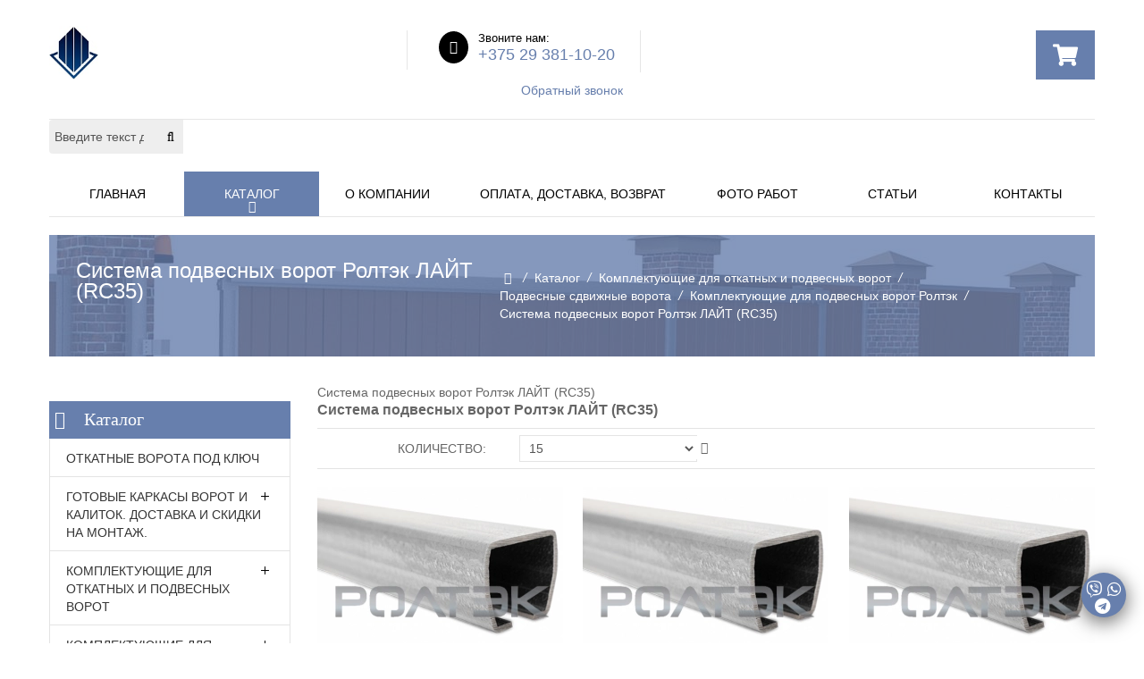

--- FILE ---
content_type: text/html; charset=utf-8
request_url: https://www.1020.by/katalog/komplektuyushchie-dlya-otkatnykh-i-podvesnykh-vorot/podvesnye-sdvizhnye-vorota/komplektuyushchie-dlya-podvesnykh-vorot-roltek/sistema-podvesnykh-vorot-roltek-lajt-rc35.html
body_size: 34242
content:
<!DOCTYPE html>





    <head>
        <meta http-equiv="X-UA-Compatible" content="IE=edge,chrome=1">
        <link rel="preconnect" href="https://www.1020.by/">
        <link rel="dns-prefetch" href="https://www.1020.by/">
		<link href="/katalog/komplektuyushchie-dlya-otkatnykh-i-podvesnykh-vorot/podvesnye-sdvizhnye-vorota/komplektuyushchie-dlya-podvesnykh-vorot-roltek/sistema-podvesnykh-vorot-roltek-lajt-rc35.html " rel="canonical" />

		            
        <base href="https://www.1020.by/katalog/komplektuyushchie-dlya-otkatnykh-i-podvesnykh-vorot/podvesnye-sdvizhnye-vorota/komplektuyushchie-dlya-podvesnykh-vorot-roltek/sistema-podvesnykh-vorot-roltek-lajt-rc35.html" />
	<meta http-equiv="content-type" content="text/html; charset=utf-8" />
	<meta name="viewport" content="width=device-width, initial-scale=1.0" />
	<meta name="twitter:card" content="summary" />
	<meta name="twitter:url" content="https://www.1020.by/katalog/komplektuyushchie-dlya-otkatnykh-i-podvesnykh-vorot/podvesnye-sdvizhnye-vorota/komplektuyushchie-dlya-podvesnykh-vorot-roltek/sistema-podvesnykh-vorot-roltek-lajt-rc35.html" />
	<meta name="twitter:title" content="Система подвесных ворот Ролтэк ЛАЙТ (RC35) с доставкой по Беларуси" />
	<meta name="twitter:description" content="✅Продажа ворот и комплектующих прямо со склада! Система подвесных ворот Ролтэк ЛАЙТ (RC35) по низким ценам через заказ онлайн или по ☎ +375 29 381-10-20. Доставка по Беларуси, рассрочка, ремонт. Всё в наличие!" />
	<meta name="twitter:image" content="https://www.1020.by/components/com_jshopping/files/img_products/thumb_Screenshot_641.webp" />
	<meta name="robots" content="max-snippet:-1, max-image-preview:large, max-video-preview:-1" />
	<meta name="description" content="✅Продажа ворот и комплектующих прямо со склада! Система подвесных ворот Ролтэк ЛАЙТ (RC35) по низким ценам через заказ онлайн или по ☎ +375 29 381-10-20. Доставка по Беларуси, рассрочка, ремонт. Всё в наличие!" />
	<title>Система подвесных ворот Ролтэк ЛАЙТ (RC35) с доставкой по Беларуси</title>
	<link href="/templates/vina_shoeshop/favicon.ico" rel="shortcut icon" type="image/vnd.microsoft.icon" />
	<link href="/css/simple-line-icons.css" rel="stylesheet" type="text/css" />
	<link href="/components/com_k2/css/k2.css?v=2.10.3&b=20200429" rel="stylesheet" type="text/css" />
	<link href="https://www.1020.by/components/com_jshopping/css/default.css" rel="stylesheet" type="text/css" />
	<link href="/plugins/system/jce/css/content.css?aa754b1f19c7df490be4b958cf085e7c" rel="stylesheet" type="text/css" />
	<link href="/templates/vina_shoeshop/css/bootstrap.min.css" rel="stylesheet" type="text/css" rel="preload" onload="this.rel=&quot;stylesheet&quot;" />
	<link href="/templates/vina_shoeshop/css/bootstrap-responsive.min.css" rel="stylesheet" type="text/css" rel="preload" onload="this.rel=&quot;stylesheet&quot;" />
	<link href="/plugins/system/helix/css/font-awesome.css" rel="stylesheet" type="text/css" rel="preload" onload="this.rel=&quot;stylesheet&quot;" />
	<link href="/plugins/system/helix/css/mobile-menu.css" rel="stylesheet" type="text/css" rel="preload" onload="this.rel=&quot;stylesheet&quot;" />
	<link href="/templates/vina_shoeshop/css/template.css" rel="stylesheet" type="text/css" rel="preload" onload="this.rel=&quot;stylesheet&quot;" />
	<link href="/templates/vina_shoeshop/css/gallery.css" rel="stylesheet" type="text/css" rel="preload" onload="this.rel=&quot;stylesheet&quot;" />
	<link href="/templates/vina_shoeshop/css/presets/preset1.css" rel="stylesheet" type="text/css" rel="preload" onload="this.rel=&quot;stylesheet&quot;" />
	<link href="/templates/vina_shoeshop/css/custom.css" rel="stylesheet" type="text/css" rel="preload" onload="this.rel=&quot;stylesheet&quot;" />
	<link href="/modules/mod_vina_carousel_jshopping/assets/css/owl.carousel.css" rel="stylesheet" type="text/css" />
	<link href="/modules/mod_vina_carousel_jshopping/assets/css/owl.theme.css" rel="stylesheet" type="text/css" />
	<link href="https://www.1020.by/modules/mod_vina_treeview_jshopping/assets/css/jquery.treeview.css" rel="stylesheet" type="text/css" />
	<link href="https://www.1020.by/modules/mod_jshopping_cart_wl_ajax/assets/css/default.min.css" rel="stylesheet" type="text/css" />
	<link href="https://www.1020.by/modules/mod_callback/tmpl/style.css" rel="stylesheet" type="text/css" />
	<style type="text/css">
.container{max-width:1170px}
#sp-main-body-wrapper{background: rgba(246, 180, 74, 0) !important; padding: 30px 0 !important; }

#sp-main-body-wrapper{background: rgba(246, 180, 74, 0) !important; padding: 30px 0 !important; }

#sp-bottom-wrapper{background: rgb(0, 0, 0) !important; padding: 66px 0 42px !important; }

#sp-totop-wrapper{background: rgb(0, 0, 0) !important; }

#sp-footer-wrapper{background: rgb(0, 0, 0) !important; padding: 38px 0 12px !important; }

	</style>
	<script type="application/json" class="joomla-script-options new">{"csrf.token":"c6682b5e2b37187205f85c1821b1b5a4","system.paths":{"root":"","base":""}}</script>
	<script src="/media/jui/js/jquery.min.js?84fe69de288e590bcfb8997d17d2d90c" type="text/javascript"></script>
	<script src="/media/jui/js/jquery-noconflict.js?84fe69de288e590bcfb8997d17d2d90c" type="text/javascript"></script>
	<script src="/media/jui/js/jquery-migrate.min.js?84fe69de288e590bcfb8997d17d2d90c" type="text/javascript"></script>
	<script src="/media/k2/assets/js/k2.frontend.js?v=2.10.3&b=20200429&sitepath=/" type="text/javascript"></script>
	<script src="/media/system/js/mootools-core.js?84fe69de288e590bcfb8997d17d2d90c" type="text/javascript"></script>
	<script src="/media/system/js/core.js?84fe69de288e590bcfb8997d17d2d90c" type="text/javascript"></script>
	<script src="/media/jui/js/bootstrap.min.js?84fe69de288e590bcfb8997d17d2d90c" type="text/javascript"></script>
	<script src="https://www.1020.by/components/com_jshopping/js/jquery/jquery.media.js" type="text/javascript"></script>
	<script src="https://www.1020.by/components/com_jshopping/js/functions.js" type="text/javascript"></script>
	<script src="https://www.1020.by/components/com_jshopping/js/validateForm.js" type="text/javascript"></script>
	<script src="/plugins/system/helix/js/jquery-noconflict.js" type="text/javascript"></script>
	<script src="/plugins/system/helix/js/modernizr-2.6.2.min.js" type="text/javascript"></script>
	<script src="/plugins/system/helix/js/helix.core.js" type="text/javascript"></script>
	<script src="/templates/vina_shoeshop/js/menu.js" type="text/javascript"></script>
	<script src="/templates/vina_shoeshop/js/jquery.isotope.min.js" type="text/javascript"></script>
	<script src="/templates/vina_shoeshop/js/jquery.touchSwipe.min.js" type="text/javascript"></script>
	<script src="/templates/vina_shoeshop/js/template.js" type="text/javascript"></script>
	<script src="/modules/mod_vina_carousel_jshopping/assets/js/owl.carousel.js" type="text/javascript"></script>
	<script src="https://www.1020.by/modules/mod_vina_treeview_jshopping/assets/js/jquery.cookie.js" type="text/javascript"></script>
	<script src="https://www.1020.by/modules/mod_vina_treeview_jshopping/assets/js/jquery.treeview.js" type="text/javascript"></script>
	<script src="https://www.1020.by/modules/mod_jshopping_cart_wl_ajax/assets/js/ajax.min.js" type="text/javascript" defer="defer"></script>
	<script type="text/javascript">
spnoConflict(function($){

					function mainmenu() {
						$('.sp-menu').spmenu({
							startLevel: 0,
							direction: 'ltr',
							initOffset: {
								x: 0,
								y: 0
							},
							subOffset: {
								x: 0,
								y: 0
							},
							center: 0
						});
			}

			mainmenu();

			$(window).on('resize',function(){
				mainmenu();
			});


			});jQuery(function($){ initTooltips(); $("body").on("subform-row-add", initTooltips); function initTooltips (event, container) { container = container || document;$(container).find(".hasTooltip").tooltip({"html": true,"container": "body"});} });
	var mod_ajax_data, mod_ajax_data2, mod_ajax_data_wishlist_view,  mod_ajax_data_cart_view;
	var mod_params_cart_view={"type_view":"1","bs_version":"2","show_added_to_cart":"1","modal_type":"2","modal_dop":"0","show_added_to_cart_icon":"1","show_added_to_cart_icon_prod":"1","show_qttylist":"0","show_qtty":"0","include_font":"0","iclass_ok":"fa fa-check","iclass_cart":"fa fa-shopping-cart","iclass_wl":"fa fa-heart","show_quantity_buttons":"1","show_rabatt":"0","show_ef":"0","show_fixed":"0","show_onclick":"1","off_ajax":"1","clone_mw":"0","clone_selector":".footer","extselector_cart":".extselectorcart","create_file":"0","combine_file":"0","cart_color":"4","layout":"_:externbootstrap","moduleclass_sfx":" offcanvas-cart","cache":"0","cache_time":"0","cachemode":"itemid","module_tag":"div","bootstrap_size":"0","header_tag":"h3","header_class":"","style":"System-xhtml","exclude_content":"0"};
	mod_ajax_data={
	"data_uri":"https://www.1020.by/",
	"data_controller":"category",
	"data_ilp":"https://www.1020.by/components/com_jshopping/files/img_products",
	"data_cc":"руб",
	"data_sp":"/katalog/product/view.html",
	"data_bsv":"bs3",
	"data_dcount":"2",
	"data_tseparator":" ",
	"data_lps":"на сумму",
	"data_dt":"Удалить",
	"data_dtf":"Товар удален из корзины",
	"data_rel":"Сопутствующие товары &dArr;",
	"data_rabattv":"Скидка",
	"data_rabatt":"Введите дисконтный код",
	"data_rabatta":"Активировать",
	"data_pp":"Параметры &dArr;",
	"data_pef":"Характеристики &dArr;",
	"data_minpo":"0",
	"data_maxpo":"0",
	"data_minpotxt":"Минимальная сумма заказа - 0.00 руб",
	"data_maxpotxt":"Максимальная сумма заказа - 0.00 руб"
	};
	mod_ajax_data_cart_view={
	"data_ect":"Ваша корзина пуста",
	"data_et":"Показать/скрыть подробности",
	"data_lp":"Товар добавлен в корзину",
	"data_lpwlv":"Товар добавлен в список пожеланий",
	"data_lpcv":"Товар добавлен в корзину",
	"data_lpc":"Товаров в корзине", 
	"data_lpm":"Товаров", 
	"data_lpe":"Моя корзина", 
	"data_classok":"fa fa-check",
	"data_sd":"/cart/delete.html"
	};

	</script>
	<meta property="og:title" content="Система подвесных ворот Ролтэк ЛАЙТ (RC35) с доставкой по Беларуси"/>
	<meta property="og:type" content="article"/>
	<meta property="og:url" content="https://www.1020.by/katalog/komplektuyushchie-dlya-otkatnykh-i-podvesnykh-vorot/podvesnye-sdvizhnye-vorota/komplektuyushchie-dlya-podvesnykh-vorot-roltek/sistema-podvesnykh-vorot-roltek-lajt-rc35.html"/>
	<meta property="og:site_name" content="1020.by"/>
	<meta property="og:description" content="✅Продажа ворот и комплектующих прямо со склада! Система подвесных ворот Ролтэк ЛАЙТ (RC35) по низким ценам через заказ онлайн или по ☎ +375 29 381-10-20. Доставка по Беларуси, рассрочка, ремонт. Всё в наличие!"/>
	<meta property="og:image" content="https://www.1020.by/components/com_jshopping/files/img_products/thumb_Screenshot_641.webp"/>
	<meta property="og:image" content="https://www.1020.by/components/com_jshopping/files/img_products/thumb_Screenshot_147.webp"/>
	<meta property="og:image" content="https://www.1020.by/components/com_jshopping/files/img_products/thumb_Screenshot_115.webp"/>
	<meta property="og:image" content="https://www.1020.by/components/com_jshopping/files/img_products/thumb_Screenshot_317.webp"/>
	<meta property="og:image" content="https://www.1020.by/components/com_jshopping/files/img_products/thumb_Screenshot_514.webp"/>
	<meta property="og:image" content="https://www.1020.by/components/com_jshopping/files/img_products/thumb_Screenshot_75.webp"/>
	<meta property="og:image" content="https://www.1020.by/components/com_jshopping/files/img_products/thumb________________RC35____________________________________________________________________________________________________________________230_____.webp"/>
	<meta property="og:image" content="https://www.1020.by/components/com_jshopping/files/img_products/thumb_YUUI.webp"/>
	<meta property="og:image" content="https://www.1020.by/components/com_jshopping/files/img_products/thumb_Screenshot_139.webp"/>
	<meta property="og:image" content="https://www.1020.by/components/com_jshopping/files/img_products/thumb___3.webp"/>
	<meta property="og:image" content="https://www.1020.by/components/com_jshopping/files/img_products/thumb_Screenshot_140.webp"/>
	<meta property="og:image" content="https://www.1020.by/components/com_jshopping/files/img_products/thumb_Screenshot_1SS.webp"/>
	<meta property="og:image" content="https://www.1020.by/components/com_jshopping/files/img_products/thumb_Screenshot_146.webp"/>
	<meta property="og:image" content="https://www.1020.by/images/podv_map.webp"/>
	
<script type="application/ld+json">
{
    "@context": "https:\/\/schema.org",
    "@type": "Store",
    "@id": "https:\/\/www.1020.by\/store",
    "name": "\u0412\u0441\u0451 \u0434\u043b\u044f \u0432\u043e\u0440\u043e\u0442",
    "url": "https:\/\/www.1020.by\/",
    "image": "https:\/\/www.1020.by\/images\/logom.png",
    "telephone": "+375 29 381-10-20",
    "priceRange": "2-45000",
    "geo": {
        "@type": "GeoCoordinates",
        "latitude": "53.937048",
        "longitude": "27.766099"
    },
    "address": {
        "@type": "PostalAddress",
        "streetAddress": "\u0411\u0430\u0431\u0443\u0448\u043a\u0438\u043d\u0430 48 \u043a\u043e\u0440\u043f\u0443\u0441 2",
        "addressLocality": "\u041c\u0438\u043d\u0441\u043a",
        "addressRegion": "\u041c\u0438\u043d\u0441\u043a\u0430\u044f \u043e\u0431\u043b\u0430\u0441\u0442\u044c",
        "postalCode": "223050",
        "addressCountry": "\u0411\u0435\u043b\u0430\u0440\u0443\u0441\u044c"
    },
    "openingHoursSpecification": {
        "@type": "OpeningHoursSpecification",
        "dayOfWeek": [
            "Monday",
            "Tuesday",
            "Wednesday",
            "Thursday",
            "Friday",
            "Saturday",
            "Sunday"
        ],
        "opens": "00:00",
        "closes": "23:59"
    }
}
</script>
	<!-- Start: Структурные данные гугла -->
             <script type="application/ld+json" data-type="gsd"> { "@context": "https://schema.org", "@type": "BreadcrumbList", "itemListElement": [ { "@type": "ListItem", "position": 1, "name": "Все для ворот", "item": "https://www.1020.by/" }, { "@type": "ListItem", "position": 2, "name": "Каталог", "item": "https://www.1020.by/katalog.html" }, { "@type": "ListItem", "position": 3, "name": "Комплектующие для откатных и подвесных ворот", "item": "https://www.1020.by/katalog/komplektuyushchie-dlya-otkatnykh-i-podvesnykh-vorot.html" }, { "@type": "ListItem", "position": 4, "name": "Подвесные сдвижные ворота", "item": "https://www.1020.by/katalog/komplektuyushchie-dlya-otkatnykh-i-podvesnykh-vorot/podvesnye-sdvizhnye-vorota.html" }, { "@type": "ListItem", "position": 5, "name": "Комплектующие для подвесных ворот Ролтэк", "item": "https://www.1020.by/katalog/komplektuyushchie-dlya-otkatnykh-i-podvesnykh-vorot/podvesnye-sdvizhnye-vorota/komplektuyushchie-dlya-podvesnykh-vorot-roltek.html" }, { "@type": "ListItem", "position": 6, "name": "Система подвесных ворот Ролтэк ЛАЙТ (RC35)", "item": "https://www.1020.by/katalog/komplektuyushchie-dlya-otkatnykh-i-podvesnykh-vorot/podvesnye-sdvizhnye-vorota/komplektuyushchie-dlya-podvesnykh-vorot-roltek/sistema-podvesnykh-vorot-roltek-lajt-rc35.html" } ] } </script>
            <!-- End: Структурные данные гугла -->

              <!--script src='https://www.google.com/recaptcha/api.js'></script-->
      <meta name="google-site-verification" content="23LOju6JD4r1B9zbZiLwdc9U9B5WR-TSVMWjUFz4IbI" />
	  
	  <link rel="preload" href="https://www.1020.by/css/fontawesome/webfonts/fa-brands-400.woff2" as="font" type="font/woff2" crossorigin="anonymous">
	  <link rel="preload" href="https://www.1020.by/css/fontawesome/webfonts/fa-solid-900.woff2" as="font" type="font/woff2" crossorigin="anonymous">
      	    <link rel="preload" href="https://www.1020.by/templates/vina_shoeshop/images/bg/bg_breadcrumbs.jpg" fetchpriority="high" as="image" type="image/jpeg">
      	 <script>
        function offcanvasCart(e) {
            var ocw;
            if (jQuery(".offcanvas-cart-wrapp").length) {
                ocw = "";
            } else {
                ocw = "<div class='offcanvas-cart-wrapp'></div>";
            }

            e.preventDefault();
            
            jQuery(".cart_view .extern_wrap").fadeToggle();

            jQuery(".offcanvas-cart").toggleClass("showin_cart").append(ocw);
            if (!jQuery(".prepend-cart-text").length) {
                jQuery(".offcanvas-cart .extern_wrap").prepend("<div class='offcanvas-cart-close'>X</div><p class='prepend-cart-text'>Моя корзина</p>");
            }
            jQuery("body").toggleClass("offcanvas-on");
        }
     </script>
    

<!--[if lt IE 7]>      <html xmlns:og="http://ogp.me/ns#" xmlns:fb="http://ogp.me/ns/fb#" class="no-js lt-ie9 lt-ie8 lt-ie7"  lang="ru-ru"> <![endif]-->
<!--[if IE 7]>         <html xmlns:og="http://ogp.me/ns#" xmlns:fb="http://ogp.me/ns/fb#" class="no-js lt-ie9 lt-ie8"  lang="ru-ru"> <![endif]-->
<!--[if IE 8]>         <html xmlns:og="http://ogp.me/ns#" xmlns:fb="http://ogp.me/ns/fb#" class="no-js lt-ie9"  lang="ru-ru"> <![endif]-->
<!--[if gt IE 8]>      <html xmlns:og="http://ogp.me/ns#" xmlns:fb="http://ogp.me/ns/fb#" class="no-js" lang="ru-ru"> <![endif]-->
</head>
        <body  class="category subpage  ltr preset1 menu-sistema-podvesnykh-vorot-roltek-lajt-rc35 responsive bg hfeed clearfix">
		<div class="row-offcanvas row-offcanvas-left">
			<div>
				<div class="body-innerwrapper">
				<header id="sp-header-wrapper" 
                class=" "><div class="container"><div class="row-fluid" id="header">
<div id="sp-logo" class="span4"><div class="logo-wrapper"><a href="/"><div style="width:275px; height:50px;" class="logo"></div></a></div></div>

<div id="sp-top_menu1" class="span4">

<div class="custom_vina-support"  >
	<div class="media">
<div class="pull-left"><i style="font-size:15px;color:#ffffff;" class="icon-phone icon-phone"></i></div>
<div class="media-body">
<h4 class="media-heading">Звоните нам:</h4>
<p><a href="tel:+375293811020">+375 29 381-10-20</a></p>
</div>
</div></div>
<!-- validate-->
    <script language="javascript" type="text/javascript">
    	function getClientWidth()
		{
			return document.compatMode=='CSS1Compat' && document.documentElement.clientWidth;
		}

		function getClientHeight()
		{
			return document.compatMode=='CSS1Compat' && document.documentElement.clientHeight;
		}

		var top_block = Math.round((getClientHeight() - 330) / 2);
		var left_block = Math.round((getClientWidth() - 288) / 2);
		
    	jQuery(function(){
    		jQuery("#form_vopros").animate({ marginLeft: left_block, marginTop: top_block}, 0 );
    		//jQuery("#form_border").animate({ opacity: 0}, 0 );
    		
    		jQuery("#close_callback").click(function(){
				jQuery("#form_vopros").hide( 0, function(){
						jQuery("#form_border").animate({
						opacity: 1.0
						}, 0, function(){
							jQuery("#form_border").animate({
							opacity: 0.0, marginLeft: 19, marginTop: 19, width: "29px", height: "33px"
							}, 500, function() { jQuery("#layer_form").hide() } );
						} );
					}
				);
			});
			
			jQuery("#show_callback, .show_callback").click(function(){
				jQuery("#layer_form").show();
				jQuery("#form_border").animate({
					opacity: 1.0, marginLeft: left_block+19, marginTop: top_block+19, width: "249px", height: "290px"
					}, 500, function(){
						jQuery("#form_border").animate({
						opacity: 0.0
						}, 0, function(){
							jQuery("#form_vopros").show();
						} );
					}
				);
			});
		});
        function checkForm()
        {
        	var form = document.feedback_form;

           if (form.name.value == "")
           {
                 alert( 'Введите ваше имя!' );
                 form.name.focus();
                 return false;
           }
           if (form.phone.value == "")
           {
                 alert( 'Введите телефон для связи с Вами' );
                 form.phone.focus();
                 return false;
           }
           return true;
        }
        </script>
     <!-- end validate-->
<div id="form_vopros1"><a id="show_callback" href="javascript:void(0)" title="Открыть">Обратный звонок</a></div>
<div id="layer_form">
	<div id="form_border"></div>
	<div id="form_vopros">
	    <div id="bg_top"></div>
	    <div id="bg_left"></div>
	    <div id="form_cb">
	    	<div id="form_close"><a id="close_callback" href="javascript:void(0)" title="Закрыть"><img src="https://www.1020.by/modules/mod_callback/images/close.gif" border="0" width="15" height="15" alt="Закрыть" /></a></div>
	        <form action="" method="post" name="feedback_form" class="form_items">
	    		<input type="hidden" name="form_send" value="1" />
	            <div class="field_input">
	            	<span>Ваше имя</span>
	            	<div class="input_fon"><input type="text" name="name" class="input_cb" /></div>
	            </div>
	            <div class="field_input">
	            	<span>Контактный телефон</span>
	            	<div class="input_fon"><input type="text" name="phone" class="input_cb" /></div>
	            </div>
	            	            <div class="field_input">
	            	<span>Удобное время звонка</span>
	            	<div class="input_fon"><input type="text" name="time" class="input_cb" /></div>
	            </div>
	            	            	            	<input type="hidden" name="kcaptcha_code" value="" />
	            	            <input type="hidden" name="title_cb" value="Система подвесных ворот Ролтэк ЛАЙТ (RC35) с доставкой по Беларуси" />
	            <div id="field_submit">
	            	<input type="image" src="https://www.1020.by/modules/mod_callback/images/send.gif" alt="Отправить" height="31" width="123" onclick="return checkForm()" />
	            </div>
	    	</form>
<div class="powered"></div> </div> <div id="bg_right"></div> <div class="clr"></div> <div id="bg_bottom"></div> </div> </div></div>

<div id="sp-top_menu2" class="span4">		<div class="moduletable offcanvas-cart">
						<div class="ajax_cart_wl  type_view  cart_view" data-cart-view="cart_view "><div id="jshop_module_cart_mini_206" class="emptycart row-fluid mycart_wrapp externbootstrap_wrapp  attr_noempty red"><div>
<div class="span2 col-md-2 col-xs-12 mini_cart_img mycart_mini_txt extern"><i class="fa fa-shopping-cart"></i></div>

<div class="span9 col-md-9 mycart_mini_txt extern externbootstrap red"  title="">

<span class="externbootstrap_text">Моя корзина</span>
</div>
<i class="span1 col-md-1 down-click pull-right">&darr;</i>
<div class="clearfix"></div>
  
<!--Extern-->
<div class="extern_wrap  dnone">
  	<div class="extern_content">
<span class="extern_empty">Ваша корзина пуста</span>
  </div>
   <div class="extern_bottom empty_cart"> 
   <span class="total">Товаров в корзине <span class="total_qtty">0 </span>на сумму   <span class="text_summ_total"></span> <span class = "summ_total">0.00 руб</span>
  </span>
  
<!--GoToCart-->
<span class="gotocart">
    <a href = "/cart/view.html" target="_top">
    	Перейти в корзину    </a>
            <a href="/checkout/step2.html" class="checkout ">Оформить заказ</a>
    </span><!--End GoToCart-->
  
<!--MinMaxPriceOrder-->
<!--End MinMaxPriceOrder-->
    
  </div>  
</div>
<!--End Extern-->
</div>
</div>
 <!--Modal-->
 <div id="error_inlineContent_minicart_cart_view" class="errorDOMWindow modal fade out" tabindex="-1" role="dialog" aria-labelledby="error_inlineContent_minicart_cart_view" aria-hidden="true">

<div class="modal-dialog">
<div class="modal-content">
<div class="modal-body"> 
<button type="button" class="close" data-dismiss="modal" aria-label="Close"><span aria-hidden="true">&times;</span></button>
<span class="modal_err"></span>
<p><a href="#" class="closeDOMWindow" target="_top" data-dismiss="modal" data-modal-close-btn="Вернуться в магазин" aria-hidden="true"></a></p>
</div>
</div>
</div>

</div>
<div id="delete_inlineContent_minicart_cart_view" class="deleteDOMWindow modal fade out" tabindex="-1" role="dialog" aria-labelledby="delete_inlineContent_minicart_cart_view" aria-hidden="true">
<div class="modal-dialog">
<div class="modal-content">
<div class="modal-body">    
<button type="button" class="close" data-dismiss="modal" aria-label="Close"><span aria-hidden="true">&times;</span></button>   
<span class="modal_delete" data-modal-delete="Товар удален из корзины"></span>
<p><a href="#" class="closeDOMWindow" target="_top" data-dismiss="modal" data-modal-close-btn="Вернуться в магазин" aria-hidden="true"></a></p>
</div>
</div>
</div>

</div> <!--End modal-->   
</div>		</div>
	</div>
</div></div></header><section id="sp-menu-wrapper" 
                class=" "><div class="container"><div class="row-fluid" id="menu">
<div id="sp-menu" class="span9">	


			<div id="sp-main-menu" class="visible-desktop">
				<ul class="sp-menu level-0"><li class="menu-item first"><!--noindex--><a href="https://www.1020.by/" class="menu-item first external-link --set-title" target="_blank" title="Главная" rel="nofollow" ><span class="menu"><span class="menu-title">Главная</span></span></a><!--/noindex--></li><li class="menu-item active parent "><a href="/katalog.html" class="menu-item active parent " ><span class="menu"><span class="menu-title">Каталог</span></span></a><div class="sp-submenu"><div class="sp-submenu-wrap"><div class="sp-submenu-inner clearfix" style="width: 300px;"><div class="megacol col1 first" style="width: 300px;"><ul class="sp-menu level-1"><li class="menu-item first"><a href="/katalog/otkatnye-vorota-pod-klyuch.html" class="menu-item first" ><span class="menu"><span class="menu-title">Откатные ворота под ключ</span></span></a></li><li class="menu-item parent "><a href="/katalog/gotovye-karkasy-vorot-i-kalitok-dostavka-i-skidki-na-montazh.html" class="menu-item parent " ><span class="menu"><span class="menu-title">Готовые каркасы ворот и калиток. Доставка и скидки на монтаж.</span></span></a><div class="sp-submenu"><div class="sp-submenu-wrap"><div class="sp-submenu-inner clearfix" style="width: 200px;"><div class="megacol col1 first" style="width: 200px;"><ul class="sp-menu level-2"><li class="menu-item first"><a href="/katalog/gotovye-karkasy-vorot-i-kalitok-dostavka-i-skidki-na-montazh/metallicheskie-raspashnye-vorota.html" class="menu-item first" ><span class="menu"><span class="menu-title">Металлические распашные ворота</span></span></a></li><li class="menu-item"><a href="/katalog/gotovye-karkasy-vorot-i-kalitok-dostavka-i-skidki-na-montazh/raspashnye-vorota-so-vstroennoj-kalitkoj.html" class="menu-item" ><span class="menu"><span class="menu-title">Распашные ворота со встроенной калиткой</span></span></a></li><li class="menu-item last"><a href="/katalog/gotovye-karkasy-vorot-i-kalitok-dostavka-i-skidki-na-montazh/otkatnye-vorota-so-vstroennoj-kalitkoj.html" class="menu-item last" ><span class="menu"><span class="menu-title">Откатные ворота со встроенной калиткой</span></span></a></li></ul></div></div></div></div></li><li class="menu-item active parent "><a href="/katalog/komplektuyushchie-dlya-otkatnykh-i-podvesnykh-vorot.html" class="menu-item active parent " ><span class="menu"><span class="menu-title">Комплектующие для откатных и подвесных ворот</span></span></a><div class="sp-submenu"><div class="sp-submenu-wrap"><div class="sp-submenu-inner clearfix" style="width: 200px;"><div class="megacol col1 first" style="width: 200px;"><ul class="sp-menu level-2"><li class="menu-item first parent "><a href="/katalog/komplektuyushchie-dlya-otkatnykh-i-podvesnykh-vorot/komplektuyushchie-dlya-otkatnykh-vorot-roltek-rossiya-garantiya-5-let.html" class="menu-item first parent " ><span class="menu"><span class="menu-title">Комплектующие для откатных ворот Ролтэк Россия. Гарантия 5 лет</span></span></a><div class="sp-submenu"><div class="sp-submenu-wrap"><div class="sp-submenu-inner clearfix" style="width: 200px;"><div class="megacol col1 first" style="width: 200px;"><ul class="sp-menu level-3"><li class="menu-item first"><a href="/katalog/komplektuyushchie-dlya-otkatnykh-i-podvesnykh-vorot/komplektuyushchie-dlya-otkatnykh-vorot-roltek-rossiya-garantiya-5-let/komplekt-dlya-otkatnykh-vorot-roltek-mikro-do-350kg.html" class="menu-item first" ><span class="menu"><span class="menu-title">Комплект для откатных ворот Ролтэк МИКРО до 350кг</span></span></a></li><li class="menu-item"><a href="/katalog/komplektuyushchie-dlya-otkatnykh-i-podvesnykh-vorot/komplektuyushchie-dlya-otkatnykh-vorot-roltek-rossiya-garantiya-5-let/komplektuyushchie-dlya-otkatnykh-vorot-roltek-eko-do-500-kg.html" class="menu-item" ><span class="menu"><span class="menu-title">Комплектующие для откатных ворот Ролтэк ЭКО до 500 кг</span></span></a></li><li class="menu-item"><a href="/katalog/komplektuyushchie-dlya-otkatnykh-i-podvesnykh-vorot/komplektuyushchie-dlya-otkatnykh-vorot-roltek-rossiya-garantiya-5-let/komplekt-dlya-otkatnykh-vorot-roltek-evro-do-800-kg.html" class="menu-item" ><span class="menu"><span class="menu-title">Комплект для откатных ворот Ролтэк ЕВРО до 800 кг</span></span></a></li><li class="menu-item last"><a href="/katalog/komplektuyushchie-dlya-otkatnykh-i-podvesnykh-vorot/komplektuyushchie-dlya-otkatnykh-vorot-roltek-rossiya-garantiya-5-let/komplekt-dlya-tyazhelykh-otkatnykh-vorot-roltek-maks.html" class="menu-item last" ><span class="menu"><span class="menu-title">Комплект для тяжелых откатных ворот Ролтэк МАКС</span></span></a></li></ul></div></div></div></div></li><li class="menu-item"><a href="/katalog/komplektuyushchie-dlya-otkatnykh-i-podvesnykh-vorot/komplektuyushchie-dlya-otkatnykh-vorot-alyutekh-alutech.html" class="menu-item" ><span class="menu"><span class="menu-title">Комплектующие для откатных ворот Алютех (Alutech)</span></span></a></li><li class="menu-item"><a href="/katalog/komplektuyushchie-dlya-otkatnykh-i-podvesnykh-vorot/dopolnitelnye-universalnye-elementy-dlya-otkatnykh-vorot.html" class="menu-item" ><span class="menu"><span class="menu-title">Дополнительные универсальные элементы для откатных ворот</span></span></a></li><li class="menu-item"><a href="/katalog/komplektuyushchie-dlya-otkatnykh-i-podvesnykh-vorot/zubchatye-rejki-dlya-otkatnykh-vorot.html" class="menu-item" ><span class="menu"><span class="menu-title">Зубчатые рейки для откатных ворот</span></span></a></li><li class="menu-item"><a href="/katalog/komplektuyushchie-dlya-otkatnykh-i-podvesnykh-vorot/komplektuyushchie-dlya-teleskopicheskikh-otkatnykh-vorot.html" class="menu-item" ><span class="menu"><span class="menu-title">Комплектующие для телескопических откатных ворот</span></span></a></li><li class="menu-item"><a href="/katalog/komplektuyushchie-dlya-otkatnykh-i-podvesnykh-vorot/otkatnye-vorota-na-kolese.html" class="menu-item" ><span class="menu"><span class="menu-title">Откатные ворота на колесе</span></span></a></li><li class="menu-item active parent "><a href="/katalog/komplektuyushchie-dlya-otkatnykh-i-podvesnykh-vorot/podvesnye-sdvizhnye-vorota.html" class="menu-item active parent " ><span class="menu"><span class="menu-title">Подвесные сдвижные ворота</span></span></a><div class="sp-submenu"><div class="sp-submenu-wrap"><div class="sp-submenu-inner clearfix" style="width: 200px;"><div class="megacol col1 first" style="width: 200px;"><ul class="sp-menu level-3"><li class="menu-item active first parent "><a href="/katalog/komplektuyushchie-dlya-otkatnykh-i-podvesnykh-vorot/podvesnye-sdvizhnye-vorota/komplektuyushchie-dlya-podvesnykh-vorot-roltek.html" class="menu-item active first parent " ><span class="menu"><span class="menu-title">Комплектующие для подвесных ворот Ролтэк</span></span></a><div class="sp-submenu"><div class="sp-submenu-wrap"><div class="sp-submenu-inner clearfix" style="width: 200px;"><div class="megacol col1 first" style="width: 200px;"><ul class="sp-menu level-4"><li class="menu-item active first"><a href="/katalog/komplektuyushchie-dlya-otkatnykh-i-podvesnykh-vorot/podvesnye-sdvizhnye-vorota/komplektuyushchie-dlya-podvesnykh-vorot-roltek/sistema-podvesnykh-vorot-roltek-lajt-rc35.html" class="menu-item active first" ><span class="menu"><span class="menu-title">Система подвесных ворот Ролтэк ЛАЙТ (RC35)</span></span></a></li><li class="menu-item"><a href="/katalog/komplektuyushchie-dlya-otkatnykh-i-podvesnykh-vorot/podvesnye-sdvizhnye-vorota/komplektuyushchie-dlya-podvesnykh-vorot-roltek/komplekt-dlya-podvesnykh-vorot-roltek-mikro-rc55.html" class="menu-item" ><span class="menu"><span class="menu-title">Комплект для подвесных ворот Ролтэк МИКРО (RC55)</span></span></a></li><li class="menu-item"><a href="/katalog/komplektuyushchie-dlya-otkatnykh-i-podvesnykh-vorot/podvesnye-sdvizhnye-vorota/komplektuyushchie-dlya-podvesnykh-vorot-roltek/komplekt-dlya-podvesnykh-vorot-roltek-eko-rc59.html" class="menu-item" ><span class="menu"><span class="menu-title">Комплект для подвесных ворот Ролтэк ЭКО RC59</span></span></a></li><li class="menu-item"><a href="/katalog/komplektuyushchie-dlya-otkatnykh-i-podvesnykh-vorot/podvesnye-sdvizhnye-vorota/komplektuyushchie-dlya-podvesnykh-vorot-roltek/komplekt-dlya-podvesnykh-vorot-roltek-evro-rc74.html" class="menu-item" ><span class="menu"><span class="menu-title">Комплект для подвесных ворот Ролтэк ЕВРО RC74</span></span></a></li><li class="menu-item"><a href="/katalog/komplektuyushchie-dlya-otkatnykh-i-podvesnykh-vorot/podvesnye-sdvizhnye-vorota/komplektuyushchie-dlya-podvesnykh-vorot-roltek/sistema-podvesnykh-vorot-maks-rc135.html" class="menu-item" ><span class="menu"><span class="menu-title">Система подвесных ворот МАКС RC135</span></span></a></li><li class="menu-item last"><a href="/katalog/komplektuyushchie-dlya-otkatnykh-i-podvesnykh-vorot/podvesnye-sdvizhnye-vorota/komplektuyushchie-dlya-podvesnykh-vorot-roltek/dopolnitelnye-komplektuyushchie-dlya-podvesnykh-vorot.html" class="menu-item last" ><span class="menu"><span class="menu-title">Дополнительные комплектующие для подвесных ворот</span></span></a></li></ul></div></div></div></div></li><li class="menu-item last"><a href="/katalog/komplektuyushchie-dlya-otkatnykh-i-podvesnykh-vorot/podvesnye-sdvizhnye-vorota/sistemy-podvesnykh-vorot-i-dverej-combi-arialdo.html" class="menu-item last" ><span class="menu"><span class="menu-title">Системы подвесных ворот и дверей Combi Arialdo</span></span></a></li></ul></div></div></div></div></li><li class="menu-item last"><a href="/katalog/komplektuyushchie-dlya-otkatnykh-i-podvesnykh-vorot/mekhanizm-dlya-ambarnoj-podvesnoj-loft-dveri.html" class="menu-item last" ><span class="menu"><span class="menu-title">Механизм для амбарной подвесной LOFT-двери</span></span></a></li></ul></div></div></div></div></li><li class="menu-item parent "><a href="/katalog/komplektuyushchie-dlya-raspashnykh-vorot-i-kalitki.html" class="menu-item parent " ><span class="menu"><span class="menu-title">Комплектующие для распашных ворот и калитки</span></span></a><div class="sp-submenu"><div class="sp-submenu-wrap"><div class="sp-submenu-inner clearfix" style="width: 200px;"><div class="megacol col1 first" style="width: 200px;"><ul class="sp-menu level-2"><li class="menu-item first"><a href="/katalog/komplektuyushchie-dlya-raspashnykh-vorot-i-kalitki/zasovy-upory-fiksatory-stvorki.html" class="menu-item first" ><span class="menu"><span class="menu-title">Засовы, упоры, фиксаторы створки</span></span></a></li><li class="menu-item parent "><a href="/katalog/komplektuyushchie-dlya-raspashnykh-vorot-i-kalitki/petli-dlya-raspashnykh-vorot-i-kalitok.html" class="menu-item parent " ><span class="menu"><span class="menu-title">Петли для распашных ворот и калиток</span></span></a><div class="sp-submenu"><div class="sp-submenu-wrap"><div class="sp-submenu-inner clearfix" style="width: 200px;"><div class="megacol col1 first" style="width: 200px;"><ul class="sp-menu level-3"><li class="menu-item first"><a href="/katalog/komplektuyushchie-dlya-raspashnykh-vorot-i-kalitki/petli-dlya-raspashnykh-vorot-i-kalitok/usilennye-i-opornye-petli-dlya-vorot-i-kalitok.html" class="menu-item first" ><span class="menu"><span class="menu-title">Усиленные и опорные петли для ворот и калиток</span></span></a></li><li class="menu-item"><a href="/katalog/komplektuyushchie-dlya-raspashnykh-vorot-i-kalitki/petli-dlya-raspashnykh-vorot-i-kalitok/kaplevidnye-petli-dlya-vorot-dverej-kalitok.html" class="menu-item" ><span class="menu"><span class="menu-title">Каплевидные петли для ворот, дверей, калиток</span></span></a></li><li class="menu-item"><a href="/katalog/komplektuyushchie-dlya-raspashnykh-vorot-i-kalitki/petli-dlya-raspashnykh-vorot-i-kalitok/reguliruemye-petli-dlya-vorot-i-kalitki.html" class="menu-item" ><span class="menu"><span class="menu-title">Регулируемые петли для ворот и калитки</span></span></a></li><li class="menu-item last"><a href="/katalog/komplektuyushchie-dlya-raspashnykh-vorot-i-kalitki/petli-dlya-raspashnykh-vorot-i-kalitok/petli-nakladnye-dlya-pvkh-alyuminievykh-vkhodnykh-dverej.html" class="menu-item last" ><span class="menu"><span class="menu-title">Петли накладные для ПВХ, алюминиевых, входных дверей</span></span></a></li></ul></div></div></div></div></li><li class="menu-item"><a href="/katalog/komplektuyushchie-dlya-raspashnykh-vorot-i-kalitki/pnevmaticheskie-i-pruzhinnye-dovodchiki-dlya-kalitki.html" class="menu-item" ><span class="menu"><span class="menu-title">Пневматические и пружинные доводчики для калитки</span></span></a></li><li class="menu-item last"><a href="/katalog/komplektuyushchie-dlya-raspashnykh-vorot-i-kalitki/komplektuyushchie-dlya-skladchatykh-vorot.html" class="menu-item last" ><span class="menu"><span class="menu-title">Комплектующие для складчатых ворот</span></span></a></li></ul></div></div></div></div></li><li class="menu-item parent "><a href="/katalog/zamki-dlya-kalitki-elektrozashchelki-kontrol-dostupa.html" class="menu-item parent " ><span class="menu"><span class="menu-title">Замки для калитки, электрозащелки, контроль доступа</span></span></a><div class="sp-submenu"><div class="sp-submenu-wrap"><div class="sp-submenu-inner clearfix" style="width: 200px;"><div class="megacol col1 first" style="width: 200px;"><ul class="sp-menu level-2"><li class="menu-item first parent "><a href="/katalog/zamki-dlya-kalitki-elektrozashchelki-kontrol-dostupa/mekhanicheskie-zamki-dlya-kalitki.html" class="menu-item first parent " ><span class="menu"><span class="menu-title">Механические замки для калитки</span></span></a><div class="sp-submenu"><div class="sp-submenu-wrap"><div class="sp-submenu-inner clearfix" style="width: 200px;"><div class="megacol col1 first" style="width: 200px;"><ul class="sp-menu level-3"><li class="menu-item first"><a href="/katalog/zamki-dlya-kalitki-elektrozashchelki-kontrol-dostupa/mekhanicheskie-zamki-dlya-kalitki/zamok-v-kalitku-evro-25-ruchki-nazhimnye.html" class="menu-item first" ><span class="menu"><span class="menu-title">Замок в калитку Евро-25 ручки нажимные</span></span></a></li><li class="menu-item"><a href="/katalog/zamki-dlya-kalitki-elektrozashchelki-kontrol-dostupa/mekhanicheskie-zamki-dlya-kalitki/zamok-v-kalitku-evro-36-nazhimnye-ruchki.html" class="menu-item" ><span class="menu"><span class="menu-title">Замок в калитку Евро-36 нажимные ручки</span></span></a></li><li class="menu-item"><a href="/katalog/zamki-dlya-kalitki-elektrozashchelki-kontrol-dostupa/mekhanicheskie-zamki-dlya-kalitki/zamok-v-kalitku-s-ruchkoj-ukhvat-evro-30.html" class="menu-item" ><span class="menu"><span class="menu-title">Замок в калитку с ручкой-ухват Евро-30</span></span></a></li><li class="menu-item"><a href="/katalog/zamki-dlya-kalitki-elektrozashchelki-kontrol-dostupa/mekhanicheskie-zamki-dlya-kalitki/nerzhaveyushchie-ruchki-dlya-kalitki-i-dveri-aisi304.html" class="menu-item" ><span class="menu"><span class="menu-title">Нержавеющие ручки для калитки и двери AISI304</span></span></a></li><li class="menu-item"><a href="/katalog/zamki-dlya-kalitki-elektrozashchelki-kontrol-dostupa/mekhanicheskie-zamki-dlya-kalitki/tsilindr-s-klyuchami-dlya-zamka-serdtsevina-dlya-zamka.html" class="menu-item" ><span class="menu"><span class="menu-title">Цилиндр с ключами для замка, сердцевина для замка</span></span></a></li><li class="menu-item last"><a href="/katalog/zamki-dlya-kalitki-elektrozashchelki-kontrol-dostupa/mekhanicheskie-zamki-dlya-kalitki/zamki-s-mezhosevym-rasstoyaniem-90-mm-polsha.html" class="menu-item last" ><span class="menu"><span class="menu-title">Замки с межосевым расстоянием 90 мм Польша</span></span></a></li></ul></div></div></div></div></li><li class="menu-item"><a href="/katalog/zamki-dlya-kalitki-elektrozashchelki-kontrol-dostupa/elektromekhanicheskie-zamki-i-elektrozashchelki.html" class="menu-item" ><span class="menu"><span class="menu-title">Электромеханические замки и электрозащелки</span></span></a></li><li class="menu-item last"><a href="/katalog/zamki-dlya-kalitki-elektrozashchelki-kontrol-dostupa/elementy-kontrolya-dostupa.html" class="menu-item last" ><span class="menu"><span class="menu-title">Элементы контроля доступа</span></span></a></li></ul></div></div></div></div></li><li class="menu-item parent "><a href="/katalog/avtomatika-dlya-otkatnykh-vorot.html" class="menu-item parent " ><span class="menu"><span class="menu-title">Автоматика для откатных ворот</span></span></a><div class="sp-submenu"><div class="sp-submenu-wrap"><div class="sp-submenu-inner clearfix" style="width: 200px;"><div class="megacol col1 first" style="width: 200px;"><ul class="sp-menu level-2"><li class="menu-item first"><a href="/katalog/avtomatika-dlya-otkatnykh-vorot/avtomatika-dlya-otkatnykh-vorot-nice.html" class="menu-item first" ><span class="menu"><span class="menu-title">Автоматика для откатных ворот Nice</span></span></a></li><li class="menu-item"><a href="/katalog/avtomatika-dlya-otkatnykh-vorot/avtomatika-dlya-otkatnykh-vorot-came.html" class="menu-item" ><span class="menu"><span class="menu-title">Автоматика для откатных ворот Came</span></span></a></li><li class="menu-item"><a href="/katalog/avtomatika-dlya-otkatnykh-vorot/privody-r-tech.html" class="menu-item" ><span class="menu"><span class="menu-title">Приводы R-Tech</span></span></a></li><li class="menu-item last"><a href="/katalog/avtomatika-dlya-otkatnykh-vorot/avtomatika-dlya-otkatnykh-vorot-alyutekh-alutech-serii-roteo.html" class="menu-item last" ><span class="menu"><span class="menu-title">Автоматика для откатных ворот Алютех (ALUTECH) серии Roteo</span></span></a></li></ul></div></div></div></div></li><li class="menu-item parent "><a href="/katalog/avtomatika-dlya-raspashnykh-vorot.html" class="menu-item parent " ><span class="menu"><span class="menu-title">Автоматика для распашных ворот</span></span></a><div class="sp-submenu"><div class="sp-submenu-wrap"><div class="sp-submenu-inner clearfix" style="width: 200px;"><div class="megacol col1 first" style="width: 200px;"><ul class="sp-menu level-2"><li class="menu-item first"><a href="/katalog/avtomatika-dlya-raspashnykh-vorot/avtomatika-dlya-raspashnykh-vorot-nice-italiya.html" class="menu-item first" ><span class="menu"><span class="menu-title">Автоматика для распашных ворот Nice - Италия</span></span></a></li><li class="menu-item"><a href="/katalog/avtomatika-dlya-raspashnykh-vorot/avtomatika-dlya-raspashnykh-vorot-came-italiya.html" class="menu-item" ><span class="menu"><span class="menu-title">Автоматика для распашных ворот Came - Италия</span></span></a></li><li class="menu-item last"><a href="/katalog/avtomatika-dlya-raspashnykh-vorot/avtomatika-dlya-raspashnykh-vorot-alutech.html" class="menu-item last" ><span class="menu"><span class="menu-title">Автоматика для распашных ворот ALUTECH</span></span></a></li></ul></div></div></div></div></li><li class="menu-item parent "><a href="/katalog/avtomatika-dlya-garazhnykh-vorot.html" class="menu-item parent " ><span class="menu"><span class="menu-title">Автоматика для гаражных ворот</span></span></a><div class="sp-submenu"><div class="sp-submenu-wrap"><div class="sp-submenu-inner clearfix" style="width: 200px;"><div class="megacol col1 first" style="width: 200px;"><ul class="sp-menu level-2"><li class="menu-item first"><a href="/katalog/avtomatika-dlya-garazhnykh-vorot/avtomatika-nice-dlya-sektsionnykh-vorot.html" class="menu-item first" ><span class="menu"><span class="menu-title">Автоматика Nice для секционных ворот</span></span></a></li><li class="menu-item last"><a href="/katalog/avtomatika-dlya-garazhnykh-vorot/avtomatika-came-dlya-sektsionnykh-vorot.html" class="menu-item last" ><span class="menu"><span class="menu-title">Автоматика Came для секционных ворот</span></span></a></li></ul></div></div></div></div></li><li class="menu-item parent "><a href="/katalog/avtomaticheskie-shlagbaumy.html" class="menu-item parent " ><span class="menu"><span class="menu-title">Автоматические шлагбаумы</span></span></a><div class="sp-submenu"><div class="sp-submenu-wrap"><div class="sp-submenu-inner clearfix" style="width: 200px;"><div class="megacol col1 first" style="width: 200px;"><ul class="sp-menu level-2"><li class="menu-item first"><a href="/katalog/avtomaticheskie-shlagbaumy/shlagbaumy-nice-italiya.html" class="menu-item first" ><span class="menu"><span class="menu-title">Шлагбаумы Nice - Италия</span></span></a></li><li class="menu-item"><a href="/katalog/avtomaticheskie-shlagbaumy/shlagbaumy-came-italiya.html" class="menu-item" ><span class="menu"><span class="menu-title">Шлагбаумы Came - Италия</span></span></a></li><li class="menu-item"><a href="/katalog/avtomaticheskie-shlagbaumy/avtomaticheskie-tsepnye-barery-came-cat.html" class="menu-item" ><span class="menu"><span class="menu-title">Автоматические цепные барьеры Came CAT</span></span></a></li><li class="menu-item"><a href="/katalog/avtomaticheskie-shlagbaumy/avtomaticheskij-parkovochnyj-barer-came-unipark-unipark.html" class="menu-item" ><span class="menu"><span class="menu-title">Автоматический парковочный барьер Came UnipArk (Унипарк)</span></span></a></li><li class="menu-item last"><a href="/katalog/avtomaticheskie-shlagbaumy/mekhanicheskie-shlagbaumy.html" class="menu-item last" ><span class="menu"><span class="menu-title">Механические шлагбаумы</span></span></a></li></ul></div></div></div></div></li><li class="menu-item parent "><a href="/katalog/aksessuary-dlya-avtomatiki-i-shlagbaumov.html" class="menu-item parent " ><span class="menu"><span class="menu-title">Аксессуары для автоматики и шлагбаумов</span></span></a><div class="sp-submenu"><div class="sp-submenu-wrap"><div class="sp-submenu-inner clearfix" style="width: 200px;"><div class="megacol col1 first" style="width: 200px;"><ul class="sp-menu level-2"><li class="menu-item first"><a href="/katalog/aksessuary-dlya-avtomatiki-i-shlagbaumov/universalnye-aksessuary-dlya-avtomatiki-i-shlagbaumov.html" class="menu-item first" ><span class="menu"><span class="menu-title">Универсальные аксессуары для автоматики и шлагбаумов</span></span></a></li><li class="menu-item"><a href="/katalog/aksessuary-dlya-avtomatiki-i-shlagbaumov/gsm-upravlenie-shlagbaumom-i-vorotami.html" class="menu-item" ><span class="menu"><span class="menu-title">GSM управление шлагбаумом и воротами</span></span></a></li><li class="menu-item parent "><a href="/katalog/aksessuary-dlya-avtomatiki-i-shlagbaumov/aksessuary-dlya-avtomatiki-i-shlagbaumov-nice.html" class="menu-item parent " ><span class="menu"><span class="menu-title">Аксессуары для автоматики и шлагбаумов NICE</span></span></a><div class="sp-submenu"><div class="sp-submenu-wrap"><div class="sp-submenu-inner clearfix" style="width: 200px;"><div class="megacol col1 first" style="width: 200px;"><ul class="sp-menu level-3"><li class="menu-item first"><a href="/katalog/aksessuary-dlya-avtomatiki-i-shlagbaumov/aksessuary-dlya-avtomatiki-i-shlagbaumov-nice/aksessuary-dlya-shlagbaumov-nice.html" class="menu-item first" ><span class="menu"><span class="menu-title">Аксессуары для шлагбаумов Nice</span></span></a></li><li class="menu-item"><a href="/katalog/aksessuary-dlya-avtomatiki-i-shlagbaumov/aksessuary-dlya-avtomatiki-i-shlagbaumov-nice/upravlenie-avtomatikoj-nice-pulty-kodovye-paneli.html" class="menu-item" ><span class="menu"><span class="menu-title">Управление автоматикой NICE - пульты, кодовые панели</span></span></a></li><li class="menu-item"><a href="/katalog/aksessuary-dlya-avtomatiki-i-shlagbaumov/aksessuary-dlya-avtomatiki-i-shlagbaumov-nice/signalnye-lampy-antenny-akkumulyatory.html" class="menu-item" ><span class="menu"><span class="menu-title">Сигнальные лампы, антенны, аккумуляторы</span></span></a></li><li class="menu-item"><a href="/katalog/aksessuary-dlya-avtomatiki-i-shlagbaumov/aksessuary-dlya-avtomatiki-i-shlagbaumov-nice/fotoelementy-magnitnaya-petlya-nice.html" class="menu-item" ><span class="menu"><span class="menu-title">Фотоэлементы, магнитная петля NICE</span></span></a></li><li class="menu-item last"><a href="/katalog/aksessuary-dlya-avtomatiki-i-shlagbaumov/aksessuary-dlya-avtomatiki-i-shlagbaumov-nice/bloki-upravleniya-avtomatikoj-nice-dlya-raspashnykh-vorot-i-shlagbaumov.html" class="menu-item last" ><span class="menu"><span class="menu-title">Блоки управления автоматикой Nice для распашных ворот и шлагбаумов</span></span></a></li></ul></div></div></div></div></li><li class="menu-item last parent "><a href="/katalog/aksessuary-dlya-avtomatiki-i-shlagbaumov/aksessuary-dlya-avtomatiki-i-shlagbaumov-came.html" class="menu-item last parent " ><span class="menu"><span class="menu-title">Аксессуары для автоматики и шлагбаумов CAME</span></span></a><div class="sp-submenu"><div class="sp-submenu-wrap"><div class="sp-submenu-inner clearfix" style="width: 200px;"><div class="megacol col1 first" style="width: 200px;"><ul class="sp-menu level-3"><li class="menu-item first"><a href="/katalog/aksessuary-dlya-avtomatiki-i-shlagbaumov/aksessuary-dlya-avtomatiki-i-shlagbaumov-came/fotoelementy-magnitnaya-petlya-chuvstvitelnyj-kraj-came.html" class="menu-item first" ><span class="menu"><span class="menu-title">Фотоэлементы, магнитная петля, чувствительный край CAME</span></span></a></li><li class="menu-item"><a href="/katalog/aksessuary-dlya-avtomatiki-i-shlagbaumov/aksessuary-dlya-avtomatiki-i-shlagbaumov-came/signalnye-lampy-akkumulyatory-svetofory-antenny-came.html" class="menu-item" ><span class="menu"><span class="menu-title">Сигнальные лампы, аккумуляторы, светофоры, антенны CAME</span></span></a></li><li class="menu-item last"><a href="/katalog/aksessuary-dlya-avtomatiki-i-shlagbaumov/aksessuary-dlya-avtomatiki-i-shlagbaumov-came/elementy-upravlenie-avtomatikoj-came.html" class="menu-item last" ><span class="menu"><span class="menu-title">Элементы управление автоматикой CAME</span></span></a></li></ul></div></div></div></div></li></ul></div></div></div></div></li><li class="menu-item"><a href="/katalog/zapchasti-dlya-avtomatiki-nice.html" class="menu-item" ><span class="menu"><span class="menu-title">Запчасти для автоматики Nice</span></span></a></li><li class="menu-item"><a href="/katalog/zapchasti-came-ot-ofitsialnogo-dilera.html" class="menu-item" ><span class="menu"><span class="menu-title">Запчасти CAME от официального дилера</span></span></a></li><li class="menu-item parent "><a href="/katalog/nadezhnye-zabory-2024.html" class="menu-item parent " ><span class="menu"><span class="menu-title">Надежные заборы 2024</span></span></a><div class="sp-submenu"><div class="sp-submenu-wrap"><div class="sp-submenu-inner clearfix" style="width: 200px;"><div class="megacol col1 first" style="width: 200px;"><ul class="sp-menu level-2"><li class="menu-item first parent "><a href="/katalog/nadezhnye-zabory-2024/3d-zabor-iz-panelej-setka-3d.html" class="menu-item first parent " ><span class="menu"><span class="menu-title">3Д забор из панелей. Сетка 3D</span></span></a><div class="sp-submenu"><div class="sp-submenu-wrap"><div class="sp-submenu-inner clearfix" style="width: 200px;"><div class="megacol col1 first" style="width: 200px;"><ul class="sp-menu level-3"><li class="menu-item first"><a href="/katalog/nadezhnye-zabory-2024/3d-zabor-iz-panelej-setka-3d/evrozabor-temno-zelenyj-ral-6005-evrozabor-iz-setki-s-polimernym-pokrytiem.html" class="menu-item first" ><span class="menu"><span class="menu-title">Еврозабор темно-зеленый RAL 6005 Еврозабор из сетки с полимерным покрытием</span></span></a></li><li class="menu-item"><a href="/katalog/nadezhnye-zabory-2024/3d-zabor-iz-panelej-setka-3d/evrozabor-shokoladno-korichnevyj-ral-8017-evrozabor-iz-setki-s-polimernym-pokrytiem.html" class="menu-item" ><span class="menu"><span class="menu-title">Еврозабор шоколадно-коричневый RAL 8017. Еврозабор из сетки с полимерным покрытием</span></span></a></li><li class="menu-item last"><a href="/katalog/nadezhnye-zabory-2024/3d-zabor-iz-panelej-setka-3d/evrozabor-iz-setki-otsinkovannyj-evropaneli-v-nalichii-otsinkovannye.html" class="menu-item last" ><span class="menu"><span class="menu-title">Еврозабор из сетки оцинкованный. Европанели в наличии. Оцинкованные</span></span></a></li></ul></div></div></div></div></li><li class="menu-item"><a href="/katalog/nadezhnye-zabory-2024/zabor-zhalyuzi.html" class="menu-item" ><span class="menu"><span class="menu-title">Забор Жалюзи</span></span></a></li><li class="menu-item last"><a href="/katalog/nadezhnye-zabory-2024/metallicheskij-shtaketnik-metalloshtaket-evroshtaketnik.html" class="menu-item last" ><span class="menu"><span class="menu-title">Металлический штакетник металлоштакет, евроштакетник</span></span></a></li></ul></div></div></div></div></li><li class="menu-item"><a href="/katalog/privod-elektroprivod-dlya-rollet-i-shtor.html" class="menu-item" ><span class="menu"><span class="menu-title">Привод (электропривод) для роллет и штор</span></span></a></li><li class="menu-item parent "><a href="/katalog/furnitura-dlya-peril-i-ograzhdenij-iz-nerzhaveyushchej-stali.html" class="menu-item parent " ><span class="menu"><span class="menu-title">Фурнитура для перил и ограждений из нержавеющей стали</span></span></a><div class="sp-submenu"><div class="sp-submenu-wrap"><div class="sp-submenu-inner clearfix" style="width: 200px;"><div class="megacol col1 first" style="width: 200px;"><ul class="sp-menu level-2"><li class="menu-item first"><a href="/katalog/furnitura-dlya-peril-i-ograzhdenij-iz-nerzhaveyushchej-stali/poruchni-dlya-peril-pvkh-i-naturalnoe-derevo.html" class="menu-item first" ><span class="menu"><span class="menu-title">Поручни для перил. ПВХ и натуральное дерево</span></span></a></li><li class="menu-item"><a href="/katalog/furnitura-dlya-peril-i-ograzhdenij-iz-nerzhaveyushchej-stali/derzhatel-poruchnej-kreplenie-lozhement-palets.html" class="menu-item" ><span class="menu"><span class="menu-title">Держатель поручней. Крепление, ложемент, палец</span></span></a></li><li class="menu-item"><a href="/katalog/furnitura-dlya-peril-i-ograzhdenij-iz-nerzhaveyushchej-stali/gotovye-stojki-balyasiny-dlya-lestnits-peril-i-ograzhdenij.html" class="menu-item" ><span class="menu"><span class="menu-title">Готовые стойки балясины для лестниц, перил и ограждений</span></span></a></li><li class="menu-item"><a href="/katalog/furnitura-dlya-peril-i-ograzhdenij-iz-nerzhaveyushchej-stali/perila-i-ograzhdeniya-iz-nerzhaveyushchej-stali.html" class="menu-item" ><span class="menu"><span class="menu-title">Перила и ограждения из нержавеющей стали</span></span></a></li><li class="menu-item"><a href="/katalog/furnitura-dlya-peril-i-ograzhdenij-iz-nerzhaveyushchej-stali/truba-kruglaya-iz-nerzhaveyushchej-stali.html" class="menu-item" ><span class="menu"><span class="menu-title">Труба круглая из нержавеющей стали</span></span></a></li><li class="menu-item"><a href="/katalog/furnitura-dlya-peril-i-ograzhdenij-iz-nerzhaveyushchej-stali/truba-profilnaya-iz-nerzhaveyushchej-stali.html" class="menu-item" ><span class="menu"><span class="menu-title">Труба профильная из нержавеющей стали</span></span></a></li><li class="menu-item"><a href="/katalog/furnitura-dlya-peril-i-ograzhdenij-iz-nerzhaveyushchej-stali/niz-stojki-ograzhdenij-peril-iz-nerzhavejki-flanets.html" class="menu-item" ><span class="menu"><span class="menu-title">Низ стойки ограждений, перил из нержавейки. Фланец</span></span></a></li><li class="menu-item"><a href="/katalog/furnitura-dlya-peril-i-ograzhdenij-iz-nerzhaveyushchej-stali/derzhatel-progonov-soedinitel-rigelederzhatel.html" class="menu-item" ><span class="menu"><span class="menu-title">Держатель прогонов, соединитель, ригеледержатель</span></span></a></li><li class="menu-item"><a href="/katalog/furnitura-dlya-peril-i-ograzhdenij-iz-nerzhaveyushchej-stali/otvody-soediniteli-poruchnya.html" class="menu-item" ><span class="menu"><span class="menu-title">Отводы, соединители поручня</span></span></a></li><li class="menu-item"><a href="/katalog/furnitura-dlya-peril-i-ograzhdenij-iz-nerzhaveyushchej-stali/zaglushki-okonchaniya-poruchnej.html" class="menu-item" ><span class="menu"><span class="menu-title">Заглушки, окончания поручней</span></span></a></li><li class="menu-item"><a href="/katalog/furnitura-dlya-peril-i-ograzhdenij-iz-nerzhaveyushchej-stali/verkh-stojki-peril-ograzhdenij-shary.html" class="menu-item" ><span class="menu"><span class="menu-title">Верх стойки перил, ограждений, шары</span></span></a></li><li class="menu-item"><a href="/katalog/furnitura-dlya-peril-i-ograzhdenij-iz-nerzhaveyushchej-stali/stekloderzhateli-kruglye-i-ploskie.html" class="menu-item" ><span class="menu"><span class="menu-title">Стеклодержатели круглые и плоские</span></span></a></li><li class="menu-item"><a href="/katalog/furnitura-dlya-peril-i-ograzhdenij-iz-nerzhaveyushchej-stali/sistemy-trosovykh-kreplenij-dlya-peril.html" class="menu-item" ><span class="menu"><span class="menu-title">Системы тросовых креплений для перил</span></span></a></li><li class="menu-item"><a href="/katalog/furnitura-dlya-peril-i-ograzhdenij-iz-nerzhaveyushchej-stali/furnitura-dlya-steklyannykh-kozyrkov-i-navesov.html" class="menu-item" ><span class="menu"><span class="menu-title">Фурнитура для стеклянных козырьков и навесов</span></span></a></li><li class="menu-item last"><a href="/katalog/furnitura-dlya-peril-i-ograzhdenij-iz-nerzhaveyushchej-stali/instrumenty-i-raskhodniki-dlya-montazha.html" class="menu-item last" ><span class="menu"><span class="menu-title">Инструменты и расходники для монтажа</span></span></a></li></ul></div></div></div></div></li><li class="menu-item parent "><a href="/katalog/plastikovye-zaglushki-krepleniya-dlya-napravlyayushchikh-zabora-kraska-3v1.html" class="menu-item parent " ><span class="menu"><span class="menu-title">Пластиковые заглушки, крепления для направляющих забора, краска 3в1</span></span></a><div class="sp-submenu"><div class="sp-submenu-wrap"><div class="sp-submenu-inner clearfix" style="width: 200px;"><div class="megacol col1 first" style="width: 200px;"><ul class="sp-menu level-2"><li class="menu-item first"><a href="/katalog/plastikovye-zaglushki-krepleniya-dlya-napravlyayushchikh-zabora-kraska-3v1/plastikovye-zaglushki-dlya-profilnykh-i-kruglykh-trub.html" class="menu-item first" ><span class="menu"><span class="menu-title">Пластиковые заглушки для профильных и круглых труб</span></span></a></li><li class="menu-item"><a href="/katalog/plastikovye-zaglushki-krepleniya-dlya-napravlyayushchikh-zabora-kraska-3v1/zaglushki-ultratonkie-pod-otverstie.html" class="menu-item" ><span class="menu"><span class="menu-title">Заглушки ультратонкие под отверстие</span></span></a></li><li class="menu-item"><a href="/katalog/plastikovye-zaglushki-krepleniya-dlya-napravlyayushchikh-zabora-kraska-3v1/krepleniya-dlya-zabora-bez-svarki.html" class="menu-item" ><span class="menu"><span class="menu-title">Крепления для забора без сварки</span></span></a></li><li class="menu-item"><a href="/katalog/plastikovye-zaglushki-krepleniya-dlya-napravlyayushchikh-zabora-kraska-3v1/epoksidnye-kraski-dr-ferro-3-v-1.html" class="menu-item" ><span class="menu"><span class="menu-title">Эпоксидные краски Dr.Ferro 3 в 1</span></span></a></li><li class="menu-item last"><a href="/katalog/plastikovye-zaglushki-krepleniya-dlya-napravlyayushchikh-zabora-kraska-3v1/kronshtejny-dlya-flaga-flagshtok.html" class="menu-item last" ><span class="menu"><span class="menu-title">Кронштейны для флага - флагшток</span></span></a></li></ul></div></div></div></div></li><li class="menu-item parent "><a href="/katalog/aksessuary-dlya-kalitok-i-vorot-locinox-belgiya.html" class="menu-item parent " ><span class="menu"><span class="menu-title">Аксессуары для калиток и ворот Locinox - Бельгия</span></span></a><div class="sp-submenu"><div class="sp-submenu-wrap"><div class="sp-submenu-inner clearfix" style="width: 200px;"><div class="megacol col1 first" style="width: 200px;"><ul class="sp-menu level-2"><li class="menu-item first"><a href="/katalog/aksessuary-dlya-kalitok-i-vorot-locinox-belgiya/ulichnye-otsinkovannye-petli-locinox-belgiya.html" class="menu-item first" ><span class="menu"><span class="menu-title">Уличные оцинкованные Петли Locinox - Бельгия</span></span></a></li><li class="menu-item"><a href="/katalog/aksessuary-dlya-kalitok-i-vorot-locinox-belgiya/zamki-locinox-dlya-vorot-i-kalitki.html" class="menu-item" ><span class="menu"><span class="menu-title">Замки Locinox для ворот и калитки</span></span></a></li><li class="menu-item"><a href="/katalog/aksessuary-dlya-kalitok-i-vorot-locinox-belgiya/zasovy-dlya-raspashnykh-vorot-i-kalitok-locinox.html" class="menu-item" ><span class="menu"><span class="menu-title">Засовы для распашных ворот и калиток Locinox</span></span></a></li><li class="menu-item"><a href="/katalog/aksessuary-dlya-kalitok-i-vorot-locinox-belgiya/nadjozhnye-ulichnye-dovodchiki-locinox-belgiya.html" class="menu-item" ><span class="menu"><span class="menu-title">Надёжные Уличные Доводчики Locinox - Бельгия</span></span></a></li><li class="menu-item last"><a href="/katalog/aksessuary-dlya-kalitok-i-vorot-locinox-belgiya/elektrozashchelki-i-elektrozamki-locinox.html" class="menu-item last" ><span class="menu"><span class="menu-title">Электрозащелки и электрозамки Locinox</span></span></a></li></ul></div></div></div></div></li><li class="menu-item"><a href="/katalog/sistemy-upravleniya-dostupom-i-gsm-moduli-pal-es.html" class="menu-item" ><span class="menu"><span class="menu-title">Системы управления доступом и GSM-модули PAL-ES</span></span></a></li><li class="menu-item parent "><a href="/katalog/videodomofony.html" class="menu-item parent " ><span class="menu"><span class="menu-title">Видеодомофоны</span></span></a><div class="sp-submenu"><div class="sp-submenu-wrap"><div class="sp-submenu-inner clearfix" style="width: 200px;"><div class="megacol col1 first" style="width: 200px;"><ul class="sp-menu level-2"><li class="menu-item first"><a href="/katalog/videodomofony/videodomofony-ctv.html" class="menu-item first" ><span class="menu"><span class="menu-title">Видеодомофоны CTV</span></span></a></li></ul></div></div></div></div></li><li class="menu-item"><a href="/katalog/pochtovye-yashchiki-v-minske.html" class="menu-item" ><span class="menu"><span class="menu-title">Почтовые ящики в Минске</span></span></a></li><li class="menu-item last"><a href="/katalog/tsifry-dlya-doma-kvartiry-pochtovogo-yashchika.html" class="menu-item last" ><span class="menu"><span class="menu-title">Цифры для дома, квартиры, почтового ящика</span></span></a></li></ul></div></div></div></div></li><li class="menu-item"><a href="/o-kompanii.html" class="menu-item" ><span class="menu"><span class="menu-title">О компании</span></span></a></li><li class="menu-item"><a href="/oplata-i-dostavka.html" class="menu-item" ><span class="menu"><span class="menu-title">Оплата, доставка, возврат</span></span></a></li><li class="menu-item"><a href="/foto-rabot.html" class="menu-item" ><span class="menu"><span class="menu-title">Фото работ</span></span></a></li><li class="menu-item"><a href="/stati.html" class="menu-item" ><span class="menu"><span class="menu-title">Статьи</span></span></a></li><li class="menu-item last"><a href="/kontakty.html" class="menu-item last" ><span class="menu"><span class="menu-title">Контакты</span></span></a></li></ul>        
			</div>  	
			
			<button type="button" class="hidden-desktop btn btn-primary vina-menu" data-toggle="offcanvas" style=""><i class="icon-align-justify"></i></button>
						
			</div>

<div id="sp-search" class="span3"><script type = "text/javascript">
function isEmptyValue(value){
    var pattern = /\S/;
    return ret = (pattern.test(value)) ? (true) : (false);
}
</script>
<div class="search pull-right input-append ">
<form name = "searchForm" method = "post" action="/katalog/search/result.html" onsubmit = "return isEmptyValue(jQuery('#jshop_search').val())">
<input type="hidden" name="setsearchdata" value="1">
<input type = "hidden" name = "category_id" value = "0" />
<input type = "hidden" name = "search_type" value = "any" />
<input type = "text" class = "inputbox" name = "search" id = "jshop_search" 
onfocus="if (this.value=='Введите текст для поиска') this.value='';" onblur="if (this.value=='') this.value='Введите текст для поиска';"
value = "Введите текст для поиска" />
<button class="button btn btn-primary">
<i class="icon-search"></i>
<input class = "input-btn" type = "submit" value = "" />
</button>
</form>
</div></div>
</div></div></section><section id="sp-breadcrumb-wrapper" 
                class=" "><div class="container"><div class="row-fluid" id="breadcrumb">
<div id="sp-breadcrumb" class="span12">	
<div class="vina-breadcrumb">
		<div class="row-fluid">
		<div class="span5">
			<font size="5">Система подвесных ворот Ролтэк ЛАЙТ (RC35)</font>		</div>
		<div class="span7">
		<ul class="pull-right breadcrumb">
			<li ><a class="divider icon-home" href="/"></a><span class="divider  icon-border"></span></li><li><a href="/katalog.html" class="pathway">Каталог</a><span class="divider icon-border">  </span></li><li><a href="/katalog/komplektuyushchie-dlya-otkatnykh-i-podvesnykh-vorot.html" class="pathway">Комплектующие для откатных и подвесных ворот</a><span class="divider icon-border">  </span></li><li><a href="/katalog/komplektuyushchie-dlya-otkatnykh-i-podvesnykh-vorot/podvesnye-sdvizhnye-vorota.html" class="pathway">Подвесные сдвижные ворота</a><span class="divider icon-border">  </span></li><li><a href="/katalog/komplektuyushchie-dlya-otkatnykh-i-podvesnykh-vorot/podvesnye-sdvizhnye-vorota/komplektuyushchie-dlya-podvesnykh-vorot-roltek.html" class="pathway">Комплектующие для подвесных ворот Ролтэк</a><span class="divider icon-border">  </span></li><li class="active"><span>Система подвесных ворот Ролтэк ЛАЙТ (RC35)</span></li>		</ul>
		</div>
</div>
</div>
</div></div></section><section id="sp-main-body-wrapper" 
                class=" "><div class="container"><div class="row-fluid" id="main-body">
<aside id="sp-left" class="span3"><style>
h2 {font-size: 20px!important}
</style>
<div class="module vina-jshopping-treview vina-icon-cross">	
	<div class="mod-wrapper clearfix">		
					<p class="header">			
				<span>Каталог</span>			</p>
			<span class="sp-badge vina-jshopping-treview vina-icon-cross"></span>					<div class="mod-content clearfix">	
			<div class="mod-inner clearfix">
				<div id="vina-treeview-jshopping163" class="vina-treeview-jshopping">
		
	<ul class="level0 treeview-red">
		<li>
		<a href="/katalog/otkatnye-vorota-pod-klyuch.html" title="Откатные ворота под ключ">
		<span class="catTitle ">
			Откатные ворота под ключ					</span>
	</a>
	</li>
<li>
		<a href="/katalog/gotovye-karkasy-vorot-i-kalitok-dostavka-i-skidki-na-montazh.html" title="Готовые каркасы ворот и калиток. Доставка и скидки на монтаж.">
		<span class="catTitle ">
			Готовые каркасы ворот и калиток. Доставка и скидки на монтаж.					</span>
	</a>
	<ul class="sub-menu">
		<li>
		<a href="/katalog/gotovye-karkasy-vorot-i-kalitok-dostavka-i-skidki-na-montazh/metallicheskie-raspashnye-vorota.html" title="Металлические распашные ворота">
		<span class="catTitle ">
			Металлические распашные ворота					</span>
	</a>
	</li>
<li>
		<a href="/katalog/gotovye-karkasy-vorot-i-kalitok-dostavka-i-skidki-na-montazh/raspashnye-vorota-so-vstroennoj-kalitkoj.html" title="Распашные ворота со встроенной калиткой">
		<span class="catTitle ">
			Распашные ворота со встроенной калиткой					</span>
	</a>
	</li>
<li>
		<a href="/katalog/gotovye-karkasy-vorot-i-kalitok-dostavka-i-skidki-na-montazh/otkatnye-vorota-so-vstroennoj-kalitkoj.html" title="Откатные ворота со встроенной калиткой">
		<span class="catTitle ">
			Откатные ворота со встроенной калиткой					</span>
	</a>
	</li>
	</ul>
	</li>
<li>
		<a href="/katalog/komplektuyushchie-dlya-otkatnykh-i-podvesnykh-vorot.html" title="Комплектующие для откатных и подвесных ворот">
		<span class="catTitle ">
			Комплектующие для откатных и подвесных ворот					</span>
	</a>
	<ul class="sub-menu">
		<li>
		<a href="/katalog/komplektuyushchie-dlya-otkatnykh-i-podvesnykh-vorot/komplektuyushchie-dlya-otkatnykh-vorot-roltek-rossiya-garantiya-5-let.html" title="Комплектующие для откатных ворот Ролтэк Россия. Гарантия 5 лет">
		<span class="catTitle ">
			Комплектующие для откатных ворот Ролтэк Россия. Гарантия 5 лет					</span>
	</a>
	<ul class="sub-menu">
		<li>
		<a href="/katalog/komplektuyushchie-dlya-otkatnykh-i-podvesnykh-vorot/komplektuyushchie-dlya-otkatnykh-vorot-roltek-rossiya-garantiya-5-let/komplekt-dlya-otkatnykh-vorot-roltek-mikro-do-350kg.html" title="Комплект для откатных ворот Ролтэк МИКРО до 350кг">
		<span class="catTitle ">
			Комплект для откатных ворот Ролтэк МИКРО до 350кг					</span>
	</a>
	</li>
<li>
		<a href="/katalog/komplektuyushchie-dlya-otkatnykh-i-podvesnykh-vorot/komplektuyushchie-dlya-otkatnykh-vorot-roltek-rossiya-garantiya-5-let/komplektuyushchie-dlya-otkatnykh-vorot-roltek-eko-do-500-kg.html" title="Комплектующие для откатных ворот Ролтэк ЭКО до 500 кг">
		<span class="catTitle ">
			Комплектующие для откатных ворот Ролтэк ЭКО до 500 кг					</span>
	</a>
	</li>
<li>
		<a href="/katalog/komplektuyushchie-dlya-otkatnykh-i-podvesnykh-vorot/komplektuyushchie-dlya-otkatnykh-vorot-roltek-rossiya-garantiya-5-let/komplekt-dlya-otkatnykh-vorot-roltek-evro-do-800-kg.html" title="Комплект для откатных ворот Ролтэк ЕВРО до 800 кг">
		<span class="catTitle ">
			Комплект для откатных ворот Ролтэк ЕВРО до 800 кг					</span>
	</a>
	</li>
<li>
		<a href="/katalog/komplektuyushchie-dlya-otkatnykh-i-podvesnykh-vorot/komplektuyushchie-dlya-otkatnykh-vorot-roltek-rossiya-garantiya-5-let/komplekt-dlya-tyazhelykh-otkatnykh-vorot-roltek-maks.html" title="Комплект для тяжелых откатных ворот Ролтэк МАКС">
		<span class="catTitle ">
			Комплект для тяжелых откатных ворот Ролтэк МАКС					</span>
	</a>
	</li>
	</ul>
	</li>
<li>
		<a href="/katalog/komplektuyushchie-dlya-otkatnykh-i-podvesnykh-vorot/komplektuyushchie-dlya-otkatnykh-vorot-alyutekh-alutech.html" title="Комплектующие для откатных ворот Алютех (Alutech)">
		<span class="catTitle ">
			Комплектующие для откатных ворот Алютех (Alutech)					</span>
	</a>
	</li>
<li>
		<a href="/katalog/komplektuyushchie-dlya-otkatnykh-i-podvesnykh-vorot/dopolnitelnye-universalnye-elementy-dlya-otkatnykh-vorot.html" title="Дополнительные универсальные элементы для откатных ворот">
		<span class="catTitle ">
			Дополнительные универсальные элементы для откатных ворот					</span>
	</a>
	</li>
<li>
		<a href="/katalog/komplektuyushchie-dlya-otkatnykh-i-podvesnykh-vorot/zubchatye-rejki-dlya-otkatnykh-vorot.html" title="Зубчатые рейки для откатных ворот">
		<span class="catTitle ">
			Зубчатые рейки для откатных ворот					</span>
	</a>
	</li>
<li>
		<a href="/katalog/komplektuyushchie-dlya-otkatnykh-i-podvesnykh-vorot/komplektuyushchie-dlya-teleskopicheskikh-otkatnykh-vorot.html" title="Комплектующие для телескопических откатных ворот">
		<span class="catTitle ">
			Комплектующие для телескопических откатных ворот					</span>
	</a>
	</li>
<li>
		<a href="/katalog/komplektuyushchie-dlya-otkatnykh-i-podvesnykh-vorot/otkatnye-vorota-na-kolese.html" title="Откатные ворота на колесе">
		<span class="catTitle ">
			Откатные ворота на колесе					</span>
	</a>
	</li>
<li>
		<a href="/katalog/komplektuyushchie-dlya-otkatnykh-i-podvesnykh-vorot/podvesnye-sdvizhnye-vorota.html" title="Подвесные сдвижные ворота">
		<span class="catTitle ">
			Подвесные сдвижные ворота					</span>
	</a>
	<ul class="sub-menu">
		<li>
		<a href="/katalog/komplektuyushchie-dlya-otkatnykh-i-podvesnykh-vorot/podvesnye-sdvizhnye-vorota/komplektuyushchie-dlya-podvesnykh-vorot-roltek.html" title="Комплектующие для подвесных ворот Ролтэк">
		<span class="catTitle ">
			Комплектующие для подвесных ворот Ролтэк					</span>
	</a>
	<ul class="sub-menu">
		<li>
		<a href="/katalog/komplektuyushchie-dlya-otkatnykh-i-podvesnykh-vorot/podvesnye-sdvizhnye-vorota/komplektuyushchie-dlya-podvesnykh-vorot-roltek/sistema-podvesnykh-vorot-roltek-lajt-rc35.html" title="Система подвесных ворот Ролтэк ЛАЙТ (RC35)">
		<span class="catTitle ">
			Система подвесных ворот Ролтэк ЛАЙТ (RC35)					</span>
	</a>
	</li>
<li>
		<a href="/katalog/komplektuyushchie-dlya-otkatnykh-i-podvesnykh-vorot/podvesnye-sdvizhnye-vorota/komplektuyushchie-dlya-podvesnykh-vorot-roltek/komplekt-dlya-podvesnykh-vorot-roltek-mikro-rc55.html" title="Комплект для подвесных ворот Ролтэк МИКРО (RC55)">
		<span class="catTitle ">
			Комплект для подвесных ворот Ролтэк МИКРО (RC55)					</span>
	</a>
	</li>
<li>
		<a href="/katalog/komplektuyushchie-dlya-otkatnykh-i-podvesnykh-vorot/podvesnye-sdvizhnye-vorota/komplektuyushchie-dlya-podvesnykh-vorot-roltek/komplekt-dlya-podvesnykh-vorot-roltek-eko-rc59.html" title="Комплект для подвесных ворот Ролтэк ЭКО RC59">
		<span class="catTitle ">
			Комплект для подвесных ворот Ролтэк ЭКО RC59					</span>
	</a>
	</li>
<li>
		<a href="/katalog/komplektuyushchie-dlya-otkatnykh-i-podvesnykh-vorot/podvesnye-sdvizhnye-vorota/komplektuyushchie-dlya-podvesnykh-vorot-roltek/komplekt-dlya-podvesnykh-vorot-roltek-evro-rc74.html" title="Комплект для подвесных ворот Ролтэк ЕВРО RC74">
		<span class="catTitle ">
			Комплект для подвесных ворот Ролтэк ЕВРО RC74					</span>
	</a>
	</li>
<li>
		<a href="/katalog/komplektuyushchie-dlya-otkatnykh-i-podvesnykh-vorot/podvesnye-sdvizhnye-vorota/komplektuyushchie-dlya-podvesnykh-vorot-roltek/sistema-podvesnykh-vorot-maks-rc135.html" title="Система подвесных ворот МАКС RC135">
		<span class="catTitle ">
			Система подвесных ворот МАКС RC135					</span>
	</a>
	</li>
<li>
		<a href="/katalog/komplektuyushchie-dlya-otkatnykh-i-podvesnykh-vorot/podvesnye-sdvizhnye-vorota/komplektuyushchie-dlya-podvesnykh-vorot-roltek/dopolnitelnye-komplektuyushchie-dlya-podvesnykh-vorot.html" title="Дополнительные комплектующие для подвесных ворот">
		<span class="catTitle ">
			Дополнительные комплектующие для подвесных ворот					</span>
	</a>
	</li>
	</ul>
	</li>
<li>
		<a href="/katalog/komplektuyushchie-dlya-otkatnykh-i-podvesnykh-vorot/podvesnye-sdvizhnye-vorota/sistemy-podvesnykh-vorot-i-dverej-combi-arialdo.html" title="Системы подвесных ворот и дверей Combi Arialdo">
		<span class="catTitle ">
			Системы подвесных ворот и дверей Combi Arialdo					</span>
	</a>
	</li>
<li>
		<a href="/katalog/komplektuyushchie-dlya-otkatnykh-vorot/podvesnye-vorota/razdvizhnaya-sistema-dlya-dveri.html" title="Раздвижная система для двери">
		<span class="catTitle ">
			Раздвижная система для двери					</span>
	</a>
	</li>
	</ul>
	</li>
<li>
		<a href="/katalog/komplektuyushchie-dlya-otkatnykh-i-podvesnykh-vorot/mekhanizm-dlya-ambarnoj-podvesnoj-loft-dveri.html" title="Механизм для амбарной подвесной LOFT-двери">
		<span class="catTitle ">
			Механизм для амбарной подвесной LOFT-двери					</span>
	</a>
	</li>
	</ul>
	</li>
<li>
		<a href="/katalog/komplektuyushchie-dlya-raspashnykh-vorot-i-kalitki.html" title="Комплектующие для распашных ворот и калитки">
		<span class="catTitle ">
			Комплектующие для распашных ворот и калитки					</span>
	</a>
	<ul class="sub-menu">
		<li>
		<a href="/katalog/komplektuyushchie-dlya-raspashnykh-vorot-i-kalitki/zasovy-upory-fiksatory-stvorki.html" title="Засовы, упоры, фиксаторы створки">
		<span class="catTitle ">
			Засовы, упоры, фиксаторы створки					</span>
	</a>
	</li>
<li>
		<a href="/katalog/komplektuyushchie-dlya-raspashnykh-vorot-i-kalitki/petli-dlya-raspashnykh-vorot-i-kalitok.html" title="Петли для распашных ворот и калиток">
		<span class="catTitle ">
			Петли для распашных ворот и калиток					</span>
	</a>
	<ul class="sub-menu">
		<li>
		<a href="/katalog/komplektuyushchie-dlya-raspashnykh-vorot-i-kalitki/petli-dlya-raspashnykh-vorot-i-kalitok/usilennye-i-opornye-petli-dlya-vorot-i-kalitok.html" title="Усиленные и опорные петли для ворот и калиток">
		<span class="catTitle ">
			Усиленные и опорные петли для ворот и калиток					</span>
	</a>
	</li>
<li>
		<a href="/katalog/komplektuyushchie-dlya-raspashnykh-vorot-i-kalitki/petli-dlya-raspashnykh-vorot-i-kalitok/kaplevidnye-petli-dlya-vorot-dverej-kalitok.html" title="Каплевидные петли для ворот, дверей, калиток">
		<span class="catTitle ">
			Каплевидные петли для ворот, дверей, калиток					</span>
	</a>
	</li>
<li>
		<a href="/katalog/komplektuyushchie-dlya-raspashnykh-vorot-i-kalitki/petli-dlya-raspashnykh-vorot-i-kalitok/reguliruemye-petli-dlya-vorot-i-kalitki.html" title="Регулируемые петли для ворот и калитки">
		<span class="catTitle ">
			Регулируемые петли для ворот и калитки					</span>
	</a>
	</li>
<li>
		<a href="/katalog/komplektuyushchie-dlya-raspashnykh-vorot-i-kalitki/petli-dlya-raspashnykh-vorot-i-kalitok/petli-nakladnye-dlya-pvkh-alyuminievykh-vkhodnykh-dverej.html" title="Петли для ПВХ, алюминиевых, деревянных дверей">
		<span class="catTitle ">
			Петли для ПВХ, алюминиевых, деревянных дверей					</span>
	</a>
	</li>
	</ul>
	</li>
<li>
		<a href="/katalog/komplektuyushchie-dlya-raspashnykh-vorot-i-kalitki/pnevmaticheskie-i-pruzhinnye-dovodchiki-dlya-kalitki.html" title="Пневматические и пружинные доводчики для калитки">
		<span class="catTitle ">
			Пневматические и пружинные доводчики для калитки					</span>
	</a>
	</li>
<li>
		<a href="/katalog/komplektuyushchie-dlya-raspashnykh-vorot-i-kalitki/komplektuyushchie-dlya-skladchatykh-vorot.html" title="Комплектующие для складчатых ворот">
		<span class="catTitle ">
			Комплектующие для складчатых ворот					</span>
	</a>
	</li>
	</ul>
	</li>
<li>
		<a href="/katalog/zamki-dlya-kalitki-elektrozashchelki-kontrol-dostupa.html" title="Замки для калитки, электрозащелки, контроль доступа">
		<span class="catTitle ">
			Замки для калитки, электрозащелки, контроль доступа					</span>
	</a>
	<ul class="sub-menu">
		<li>
		<a href="/katalog/zamki-dlya-kalitki-elektrozashchelki-kontrol-dostupa/mekhanicheskie-zamki-dlya-kalitki.html" title="Механические замки для калитки">
		<span class="catTitle ">
			Механические замки для калитки					</span>
	</a>
	<ul class="sub-menu">
		<li>
		<a href="/katalog/zamki-dlya-kalitki-elektrozashchelki-kontrol-dostupa/mekhanicheskie-zamki-dlya-kalitki/zamok-v-kalitku-evro-25-ruchki-nazhimnye.html" title="Замок в калитку Евро-25 ручки нажимные">
		<span class="catTitle ">
			Замок в калитку Евро-25 ручки нажимные					</span>
	</a>
	</li>
<li>
		<a href="/katalog/zamki-dlya-kalitki-elektrozashchelki-kontrol-dostupa/mekhanicheskie-zamki-dlya-kalitki/zamok-v-kalitku-evro-36-nazhimnye-ruchki.html" title="Замок в калитку Евро-36 нажимные ручки">
		<span class="catTitle ">
			Замок в калитку Евро-36 нажимные ручки					</span>
	</a>
	</li>
<li>
		<a href="/katalog/zamki-dlya-kalitki-elektrozashchelki-kontrol-dostupa/mekhanicheskie-zamki-dlya-kalitki/zamok-v-kalitku-s-ruchkoj-ukhvat-evro-30.html" title="Замок в калитку с ручкой-ухват Евро-30">
		<span class="catTitle ">
			Замок в калитку с ручкой-ухват Евро-30					</span>
	</a>
	</li>
<li>
		<a href="/katalog/zamki-dlya-kalitki-elektrozashchelki-kontrol-dostupa/mekhanicheskie-zamki-dlya-kalitki/nerzhaveyushchie-ruchki-dlya-kalitki-i-dveri-aisi304.html" title="Нержавеющие ручки для калитки и двери AISI304">
		<span class="catTitle ">
			Нержавеющие ручки для калитки и двери AISI304					</span>
	</a>
	</li>
<li>
		<a href="/katalog/zamki-dlya-kalitki-elektrozashchelki-kontrol-dostupa/mekhanicheskie-zamki-dlya-kalitki/tsilindr-s-klyuchami-dlya-zamka-serdtsevina-dlya-zamka.html" title="Цилиндр с ключами для замка, сердцевина для замка">
		<span class="catTitle ">
			Цилиндр с ключами для замка, сердцевина для замка					</span>
	</a>
	</li>
<li>
		<a href="/katalog/zamki-dlya-kalitki-elektrozashchelki-kontrol-dostupa/mekhanicheskie-zamki-dlya-kalitki/zamki-s-mezhosevym-rasstoyaniem-90-mm-polsha.html" title="Замки с межосевым расстоянием 90 мм Польша">
		<span class="catTitle ">
			Замки с межосевым расстоянием 90 мм Польша					</span>
	</a>
	</li>
	</ul>
	</li>
<li>
		<a href="/katalog/zamki-dlya-kalitki-elektrozashchelki-kontrol-dostupa/elektromekhanicheskie-zamki-i-elektrozashchelki.html" title="Электромеханические замки и электрозащелки">
		<span class="catTitle ">
			Электромеханические замки и электрозащелки					</span>
	</a>
	</li>
<li>
		<a href="/katalog/zamki-dlya-kalitki-elektrozashchelki-kontrol-dostupa/elementy-kontrolya-dostupa.html" title="Элементы контроля доступа">
		<span class="catTitle ">
			Элементы контроля доступа					</span>
	</a>
	</li>
<li>
		<a href="/katalog/zamki-ruchki-dlya-kalitki-elektrozashchelki-na-kalitku/kodovye-mekhanicheskie-zamki.html" title="Кодовые механические замки">
		<span class="catTitle ">
			Кодовые механические замки					</span>
	</a>
	</li>
	</ul>
	</li>
<li>
		<a href="/katalog/avtomatika-dlya-otkatnykh-vorot.html" title="Автоматика для откатных ворот">
		<span class="catTitle ">
			Автоматика для откатных ворот					</span>
	</a>
	<ul class="sub-menu">
		<li>
		<a href="/katalog/avtomatika-dlya-otkatnykh-vorot/avtomatika-dlya-otkatnykh-vorot-nice.html" title="Автоматика для откатных ворот Nice">
		<span class="catTitle ">
			Автоматика для откатных ворот Nice					</span>
	</a>
	</li>
<li>
		<a href="/katalog/avtomatika-dlya-otkatnykh-vorot/avtomatika-dlya-otkatnykh-vorot-came.html" title="Автоматика для откатных ворот Came">
		<span class="catTitle ">
			Автоматика для откатных ворот Came					</span>
	</a>
	</li>
<li>
		<a href="/katalog/avtomatika-dlya-otkatnykh-vorot/avtomatika-dlya-otkatnykh-vorot-alyutekh-alutech-serii-roteo.html" title="Автоматика для откатных ворот Алютех (ALUTECH) серии Roteo">
		<span class="catTitle ">
			Автоматика для откатных ворот Алютех (ALUTECH) серии Roteo					</span>
	</a>
	</li>
	</ul>
	</li>
<li>
		<a href="/katalog/avtomatika-dlya-raspashnykh-vorot.html" title="Автоматика для распашных ворот">
		<span class="catTitle ">
			Автоматика для распашных ворот					</span>
	</a>
	<ul class="sub-menu">
		<li>
		<a href="/katalog/avtomatika-dlya-raspashnykh-vorot/avtomatika-dlya-raspashnykh-vorot-nice-italiya.html" title="Автоматика для распашных ворот Nice - Италия">
		<span class="catTitle ">
			Автоматика для распашных ворот Nice - Италия					</span>
	</a>
	</li>
<li>
		<a href="/katalog/avtomatika-dlya-raspashnykh-vorot/avtomatika-dlya-raspashnykh-vorot-came-italiya.html" title="Автоматика для распашных ворот Came - Италия">
		<span class="catTitle ">
			Автоматика для распашных ворот Came - Италия					</span>
	</a>
	</li>
<li>
		<a href="/katalog/avtomatika-dlya-raspashnykh-vorot/avtomatika-dlya-raspashnykh-vorot-alutech.html" title="Автоматика для распашных ворот ALUTECH">
		<span class="catTitle ">
			Автоматика для распашных ворот ALUTECH					</span>
	</a>
	</li>
	</ul>
	</li>
<li>
		<a href="/katalog/avtomatika-dlya-garazhnykh-vorot.html" title="Автоматика для гаражных ворот">
		<span class="catTitle ">
			Автоматика для гаражных ворот					</span>
	</a>
	<ul class="sub-menu">
		<li>
		<a href="/katalog/avtomatika-dlya-garazhnykh-vorot/avtomatika-nice-dlya-sektsionnykh-vorot.html" title="Автоматика Nice для секционных ворот">
		<span class="catTitle ">
			Автоматика Nice для секционных ворот					</span>
	</a>
	</li>
	</ul>
	</li>
<li>
		<a href="/katalog/avtomaticheskie-shlagbaumy.html" title="Автоматические шлагбаумы">
		<span class="catTitle ">
			Автоматические шлагбаумы					</span>
	</a>
	<ul class="sub-menu">
		<li>
		<a href="/katalog/avtomaticheskie-shlagbaumy/shlagbaumy-nice-italiya.html" title="Шлагбаумы Nice - Италия">
		<span class="catTitle ">
			Шлагбаумы Nice - Италия					</span>
	</a>
	</li>
<li>
		<a href="/katalog/avtomaticheskie-shlagbaumy/shlagbaumy-came-italiya.html" title="Шлагбаумы Came - Италия">
		<span class="catTitle ">
			Шлагбаумы Came - Италия					</span>
	</a>
	</li>
<li>
		<a href="/katalog/avtomaticheskie-shlagbaumy/avtomaticheskie-tsepnye-barery-came-cat.html" title="Автоматические цепные барьеры Came CAT">
		<span class="catTitle ">
			Автоматические цепные барьеры Came CAT					</span>
	</a>
	</li>
<li>
		<a href="/katalog/avtomaticheskie-shlagbaumy/avtomaticheskij-parkovochnyj-barer-came-unipark-unipark.html" title="Автоматический парковочный барьер Came UnipArk (Унипарк)">
		<span class="catTitle ">
			Автоматический парковочный барьер Came UnipArk (Унипарк)					</span>
	</a>
	</li>
<li>
		<a href="/katalog/avtomaticheskie-shlagbaumy/mekhanicheskie-shlagbaumy.html" title="Механические шлагбаумы">
		<span class="catTitle ">
			Механические шлагбаумы					</span>
	</a>
	</li>
	</ul>
	</li>
<li>
		<a href="/katalog/aksessuary-dlya-avtomatiki-i-shlagbaumov.html" title="Аксессуары для автоматики и шлагбаумов">
		<span class="catTitle ">
			Аксессуары для автоматики и шлагбаумов					</span>
	</a>
	<ul class="sub-menu">
		<li>
		<a href="/katalog/aksessuary-dlya-avtomatiki-i-shlagbaumov/universalnye-aksessuary-dlya-avtomatiki-i-shlagbaumov.html" title="Универсальные аксессуары для автоматики и шлагбаумов">
		<span class="catTitle ">
			Универсальные аксессуары для автоматики и шлагбаумов					</span>
	</a>
	</li>
<li>
		<a href="/katalog/aksessuary-dlya-avtomatiki-i-shlagbaumov/gsm-upravlenie-shlagbaumom-i-vorotami.html" title="GSM управление шлагбаумом и воротами">
		<span class="catTitle ">
			GSM управление шлагбаумом и воротами					</span>
	</a>
	</li>
<li>
		<a href="/katalog/aksessuary-dlya-avtomatiki-i-shlagbaumov/aksessuary-dlya-avtomatiki-i-shlagbaumov-nice.html" title="Аксессуары для автоматики и шлагбаумов NICE">
		<span class="catTitle ">
			Аксессуары для автоматики и шлагбаумов NICE					</span>
	</a>
	<ul class="sub-menu">
		<li>
		<a href="/katalog/aksessuary-dlya-avtomatiki-i-shlagbaumov/aksessuary-dlya-avtomatiki-i-shlagbaumov-nice/aksessuary-dlya-shlagbaumov-nice.html" title="Аксессуары для шлагбаумов Nice">
		<span class="catTitle ">
			Аксессуары для шлагбаумов Nice					</span>
	</a>
	</li>
<li>
		<a href="/katalog/aksessuary-dlya-avtomatiki-i-shlagbaumov/aksessuary-dlya-avtomatiki-i-shlagbaumov-nice/upravlenie-avtomatikoj-nice-pulty-kodovye-paneli.html" title="Управление автоматикой NICE - пульты, кодовые панели">
		<span class="catTitle ">
			Управление автоматикой NICE - пульты, кодовые панели					</span>
	</a>
	</li>
<li>
		<a href="/katalog/aksessuary-dlya-avtomatiki-i-shlagbaumov/aksessuary-dlya-avtomatiki-i-shlagbaumov-nice/signalnye-lampy-antenny-akkumulyatory.html" title="Сигнальные лампы, антенны, аккумуляторы">
		<span class="catTitle ">
			Сигнальные лампы, антенны, аккумуляторы					</span>
	</a>
	</li>
<li>
		<a href="/katalog/aksessuary-dlya-avtomatiki-i-shlagbaumov/aksessuary-dlya-avtomatiki-i-shlagbaumov-nice/fotoelementy-magnitnaya-petlya-nice.html" title="Фотоэлементы, магнитная петля NICE">
		<span class="catTitle ">
			Фотоэлементы, магнитная петля NICE					</span>
	</a>
	</li>
<li>
		<a href="/katalog/aksessuary-dlya-avtomatiki-i-shlagbaumov/aksessuary-dlya-avtomatiki-i-shlagbaumov-nice/bloki-upravleniya-avtomatikoj-nice-dlya-raspashnykh-vorot-i-shlagbaumov.html" title="Блоки управления автоматикой Nice для распашных ворот и шлагбаумов">
		<span class="catTitle ">
			Блоки управления автоматикой Nice для распашных ворот и шлагбаумов					</span>
	</a>
	</li>
	</ul>
	</li>
<li>
		<a href="/katalog/aksessuary-dlya-avtomatiki-i-shlagbaumov/aksessuary-dlya-avtomatiki-i-shlagbaumov-came.html" title="Аксессуары для автоматики и шлагбаумов CAME">
		<span class="catTitle ">
			Аксессуары для автоматики и шлагбаумов CAME					</span>
	</a>
	<ul class="sub-menu">
		<li>
		<a href="/katalog/aksessuary-dlya-avtomatiki-i-shlagbaumov/aksessuary-dlya-avtomatiki-i-shlagbaumov-came/fotoelementy-magnitnaya-petlya-chuvstvitelnyj-kraj-came.html" title="Фотоэлементы, магнитная петля, чувствительный край CAME">
		<span class="catTitle ">
			Фотоэлементы, магнитная петля, чувствительный край CAME					</span>
	</a>
	</li>
<li>
		<a href="/katalog/aksessuary-dlya-avtomatiki-i-shlagbaumov/aksessuary-dlya-avtomatiki-i-shlagbaumov-came/signalnye-lampy-akkumulyatory-svetofory-antenny-came.html" title="Сигнальные лампы, аккумуляторы, светофоры, антенны CAME">
		<span class="catTitle ">
			Сигнальные лампы, аккумуляторы, светофоры, антенны CAME					</span>
	</a>
	</li>
<li>
		<a href="/katalog/aksessuary-dlya-avtomatiki-i-shlagbaumov/aksessuary-dlya-avtomatiki-i-shlagbaumov-came/elementy-upravlenie-avtomatikoj-came.html" title="Элементы управление автоматикой CAME">
		<span class="catTitle ">
			Элементы управление автоматикой CAME					</span>
	</a>
	</li>
	</ul>
	</li>
<li>
		<a href="/katalog/aksessuary-dlya-avtomatiki-i-shlagbaumov/aksessuary-dlya-avtomatiki-bft.html" title="Аксессуары для автоматики BFT">
		<span class="catTitle ">
			Аксессуары для автоматики BFT					</span>
	</a>
	</li>
	</ul>
	</li>
<li>
		<a href="/katalog/zapchasti-dlya-avtomatiki-nice.html" title="Запчасти для автоматики Nice">
		<span class="catTitle ">
			Запчасти для автоматики Nice					</span>
	</a>
	</li>
<li>
		<a href="/katalog/zapchasti-came-ot-ofitsialnogo-dilera.html" title="Запчасти CAME от официального дилера">
		<span class="catTitle ">
			Запчасти CAME от официального дилера					</span>
	</a>
	</li>
<li>
		<a href="/katalog/nadezhnye-zabory-2024.html" title="Надежные заборы 2024">
		<span class="catTitle ">
			Надежные заборы 2024					</span>
	</a>
	<ul class="sub-menu">
		<li>
		<a href="/katalog/nadezhnye-zabory-2024/3d-zabor-iz-panelej-setka-3d.html" title="3Д забор из панелей. Сетка 3D">
		<span class="catTitle ">
			3Д забор из панелей. Сетка 3D					</span>
	</a>
	<ul class="sub-menu">
		<li>
		<a href="/katalog/nadezhnye-zabory-2024/3d-zabor-iz-panelej-setka-3d/evrozabor-temno-zelenyj-ral-6005-evrozabor-iz-setki-s-polimernym-pokrytiem.html" title="Еврозабор темно-зеленый RAL 6005 Еврозабор из сетки с полимерным покрытием">
		<span class="catTitle ">
			Еврозабор темно-зеленый RAL 6005 Еврозабор из сетки с полимерным покрытием					</span>
	</a>
	</li>
<li>
		<a href="/katalog/nadezhnye-zabory-2024/3d-zabor-iz-panelej-setka-3d/evrozabor-shokoladno-korichnevyj-ral-8017-evrozabor-iz-setki-s-polimernym-pokrytiem.html" title="Еврозабор шоколадно-коричневый RAL 8017. Еврозабор из сетки с полимерным покрытием">
		<span class="catTitle ">
			Еврозабор шоколадно-коричневый RAL 8017. Еврозабор из сетки с полимерным покрытием					</span>
	</a>
	</li>
<li>
		<a href="/katalog/nadezhnye-zabory-2024/3d-zabor-iz-panelej-setka-3d/evrozabor-iz-setki-otsinkovannyj-evropaneli-v-nalichii-otsinkovannye.html" title="Еврозабор из сетки оцинкованный. Европанели в наличии. Оцинкованные">
		<span class="catTitle ">
			Еврозабор из сетки оцинкованный. Европанели в наличии. Оцинкованные					</span>
	</a>
	</li>
	</ul>
	</li>
<li>
		<a href="/katalog/nadezhnye-zabory-2024/zabor-zhalyuzi.html" title="Забор Жалюзи">
		<span class="catTitle ">
			Забор Жалюзи					</span>
	</a>
	</li>
<li>
		<a href="/katalog/nadezhnye-zabory-2024/metallicheskij-shtaketnik-metalloshtaket-evroshtaketnik.html" title="Металлический штакетник металлоштакет, евроштакетник">
		<span class="catTitle ">
			Металлический штакетник металлоштакет, евроштакетник					</span>
	</a>
	</li>
	</ul>
	</li>
<li>
		<a href="/katalog/privod-elektroprivod-dlya-rollet-i-shtor.html" title="Привод (электропривод) для роллет и штор">
		<span class="catTitle ">
			Привод (электропривод) для роллет и штор					</span>
	</a>
	</li>
<li>
		<a href="/katalog/furnitura-dlya-peril-i-ograzhdenij-iz-nerzhaveyushchej-stali.html" title="Фурнитура для перил и ограждений из нержавеющей стали">
		<span class="catTitle ">
			Фурнитура для перил и ограждений из нержавеющей стали					</span>
	</a>
	<ul class="sub-menu">
		<li>
		<a href="/katalog/furnitura-dlya-peril-i-ograzhdenij-iz-nerzhaveyushchej-stali/poruchni-dlya-peril-pvkh-i-naturalnoe-derevo.html" title="Поручни для перил. ПВХ и натуральное дерево">
		<span class="catTitle ">
			Поручни для перил. ПВХ и натуральное дерево					</span>
	</a>
	</li>
<li>
		<a href="/katalog/furnitura-dlya-peril-i-ograzhdenij-iz-nerzhaveyushchej-stali/derzhatel-poruchnej-kreplenie-lozhement-palets.html" title="Держатель поручней. Крепление, ложемент, палец">
		<span class="catTitle ">
			Держатель поручней. Крепление, ложемент, палец					</span>
	</a>
	</li>
<li>
		<a href="/katalog/furnitura-dlya-peril-i-ograzhdenij-iz-nerzhaveyushchej-stali/gotovye-stojki-balyasiny-dlya-lestnits-peril-i-ograzhdenij.html" title="Готовые стойки балясины для лестниц, перил и ограждений">
		<span class="catTitle ">
			Готовые стойки балясины для лестниц, перил и ограждений					</span>
	</a>
	</li>
<li>
		<a href="/katalog/furnitura-dlya-peril-i-ograzhdenij-iz-nerzhaveyushchej-stali/perila-i-ograzhdeniya-iz-nerzhaveyushchej-stali.html" title="Перила и ограждения из нержавеющей стали">
		<span class="catTitle ">
			Перила и ограждения из нержавеющей стали					</span>
	</a>
	</li>
<li>
		<a href="/katalog/furnitura-dlya-peril-i-ograzhdenij-iz-nerzhaveyushchej-stali/truba-kruglaya-iz-nerzhaveyushchej-stali.html" title="Труба круглая из нержавеющей стали">
		<span class="catTitle ">
			Труба круглая из нержавеющей стали					</span>
	</a>
	</li>
<li>
		<a href="/katalog/furnitura-dlya-peril-i-ograzhdenij-iz-nerzhaveyushchej-stali/truba-profilnaya-iz-nerzhaveyushchej-stali.html" title="Труба профильная из нержавеющей стали">
		<span class="catTitle ">
			Труба профильная из нержавеющей стали					</span>
	</a>
	</li>
<li>
		<a href="/katalog/furnitura-dlya-peril-i-ograzhdenij-iz-nerzhaveyushchej-stali/niz-stojki-ograzhdenij-peril-iz-nerzhavejki-flanets.html" title="Низ стойки ограждений, перил из нержавейки. Фланец">
		<span class="catTitle ">
			Низ стойки ограждений, перил из нержавейки. Фланец					</span>
	</a>
	</li>
<li>
		<a href="/katalog/furnitura-dlya-peril-i-ograzhdenij-iz-nerzhaveyushchej-stali/derzhatel-progonov-soedinitel-rigelederzhatel.html" title="Держатель прогонов, соединитель, ригеледержатель">
		<span class="catTitle ">
			Держатель прогонов, соединитель, ригеледержатель					</span>
	</a>
	</li>
<li>
		<a href="/katalog/furnitura-dlya-peril-i-ograzhdenij-iz-nerzhaveyushchej-stali/otvody-soediniteli-poruchnya.html" title="Отводы, соединители поручня">
		<span class="catTitle ">
			Отводы, соединители поручня					</span>
	</a>
	</li>
<li>
		<a href="/katalog/furnitura-dlya-peril-i-ograzhdenij-iz-nerzhaveyushchej-stali/zaglushki-okonchaniya-poruchnej.html" title="Заглушки, окончания поручней">
		<span class="catTitle ">
			Заглушки, окончания поручней					</span>
	</a>
	</li>
<li>
		<a href="/katalog/furnitura-dlya-peril-i-ograzhdenij-iz-nerzhaveyushchej-stali/verkh-stojki-peril-ograzhdenij-shary.html" title="Верх стойки перил, ограждений, шары">
		<span class="catTitle ">
			Верх стойки перил, ограждений, шары					</span>
	</a>
	</li>
<li>
		<a href="/katalog/furnitura-dlya-peril-i-ograzhdenij-iz-nerzhaveyushchej-stali/stekloderzhateli-kruglye-i-ploskie.html" title="Стеклодержатели круглые и плоские">
		<span class="catTitle ">
			Стеклодержатели круглые и плоские					</span>
	</a>
	</li>
<li>
		<a href="/katalog/furnitura-dlya-peril-i-ograzhdenij-iz-nerzhaveyushchej-stali/sistemy-trosovykh-kreplenij-dlya-peril.html" title="Системы тросовых креплений для перил">
		<span class="catTitle ">
			Системы тросовых креплений для перил					</span>
	</a>
	</li>
<li>
		<a href="/katalog/furnitura-dlya-peril-i-ograzhdenij-iz-nerzhaveyushchej-stali/furnitura-dlya-steklyannykh-kozyrkov-i-navesov.html" title="Фурнитура для стеклянных козырьков и навесов">
		<span class="catTitle ">
			Фурнитура для стеклянных козырьков и навесов					</span>
	</a>
	</li>
<li>
		<a href="/katalog/furnitura-dlya-peril-i-ograzhdenij-iz-nerzhaveyushchej-stali/instrumenty-i-raskhodniki-dlya-montazha.html" title="Инструменты и расходники для монтажа">
		<span class="catTitle ">
			Инструменты и расходники для монтажа					</span>
	</a>
	</li>
	</ul>
	</li>
<li>
		<a href="/katalog/plastikovye-zaglushki-krepleniya-dlya-napravlyayushchikh-zabora-kraska-3v1.html" title="Пластиковые заглушки, крепления для направляющих забора, краска 3в1">
		<span class="catTitle ">
			Пластиковые заглушки, крепления для направляющих забора, краска 3в1					</span>
	</a>
	<ul class="sub-menu">
		<li>
		<a href="/katalog/plastikovye-zaglushki-krepleniya-dlya-napravlyayushchikh-zabora-kraska-3v1/plastikovye-zaglushki-dlya-profilnykh-i-kruglykh-trub.html" title="Пластиковые заглушки для профильных и круглых труб">
		<span class="catTitle ">
			Пластиковые заглушки для профильных и круглых труб					</span>
	</a>
	</li>
<li>
		<a href="/katalog/plastikovye-zaglushki-krepleniya-dlya-napravlyayushchikh-zabora-kraska-3v1/zaglushki-ultratonkie-pod-otverstie.html" title="Заглушки ультратонкие под отверстие">
		<span class="catTitle ">
			Заглушки ультратонкие под отверстие					</span>
	</a>
	</li>
<li>
		<a href="/katalog/plastikovye-zaglushki-krepleniya-dlya-napravlyayushchikh-zabora-kraska-3v1/krepleniya-dlya-zabora-bez-svarki.html" title="Крепления для забора без сварки">
		<span class="catTitle ">
			Крепления для забора без сварки					</span>
	</a>
	</li>
<li>
		<a href="/katalog/plastikovye-zaglushki-krepleniya-dlya-napravlyayushchikh-zabora-kraska-3v1/epoksidnye-kraski-dr-ferro-3-v-1.html" title="Эпоксидные краски Dr.Ferro 3 в 1">
		<span class="catTitle ">
			Эпоксидные краски Dr.Ferro 3 в 1					</span>
	</a>
	</li>
<li>
		<a href="/katalog/plastikovye-zaglushki-krepleniya-dlya-napravlyayushchikh-zabora-kraska-3v1/kronshtejny-dlya-flaga-flagshtok.html" title="Кронштейны для флага - флагшток">
		<span class="catTitle ">
			Кронштейны для флага - флагшток					</span>
	</a>
	</li>
	</ul>
	</li>
<li>
		<a href="/katalog/sistema-umnogo-doma-fibaro.html" title="Система Умного Дома Fibaro">
		<span class="catTitle ">
			Система Умного Дома Fibaro					</span>
	</a>
	<ul class="sub-menu">
		<li>
		<a href="/katalog/sistema-umnogo-doma-fibaro/moduli-fibaro.html" title="Модули FIBARO">
		<span class="catTitle ">
			Модули FIBARO					</span>
	</a>
	</li>
<li>
		<a href="/katalog/sistema-umnogo-doma-fibaro/kontrollery-fibaro.html" title="Контроллеры FIBARO">
		<span class="catTitle ">
			Контроллеры FIBARO					</span>
	</a>
	</li>
	</ul>
	</li>
<li>
		<a href="/katalog/aksessuary-dlya-kalitok-i-vorot-locinox-belgiya.html" title="Аксессуары для калиток и ворот Locinox - Бельгия">
		<span class="catTitle ">
			Аксессуары для калиток и ворот Locinox - Бельгия					</span>
	</a>
	<ul class="sub-menu">
		<li>
		<a href="/katalog/aksessuary-dlya-kalitok-i-vorot-locinox-belgiya/ulichnye-otsinkovannye-petli-locinox-belgiya.html" title="Уличные оцинкованные Петли Locinox - Бельгия">
		<span class="catTitle ">
			Уличные оцинкованные Петли Locinox - Бельгия					</span>
	</a>
	</li>
<li>
		<a href="/katalog/aksessuary-dlya-kalitok-i-vorot-locinox-belgiya/zamki-locinox-dlya-vorot-i-kalitki.html" title="Замки Locinox для ворот и калитки">
		<span class="catTitle ">
			Замки Locinox для ворот и калитки					</span>
	</a>
	</li>
<li>
		<a href="/katalog/aksessuary-dlya-kalitok-i-vorot-locinox-belgiya/zasovy-dlya-raspashnykh-vorot-i-kalitok-locinox.html" title="Засовы для распашных ворот и калиток Locinox">
		<span class="catTitle ">
			Засовы для распашных ворот и калиток Locinox					</span>
	</a>
	</li>
<li>
		<a href="/katalog/aksessuary-dlya-kalitok-i-vorot-locinox-belgiya/nadjozhnye-ulichnye-dovodchiki-locinox-belgiya.html" title="Надёжные Уличные Доводчики Locinox - Бельгия">
		<span class="catTitle ">
			Надёжные Уличные Доводчики Locinox - Бельгия					</span>
	</a>
	</li>
<li>
		<a href="/katalog/aksessuary-dlya-kalitok-i-vorot-locinox-belgiya/elektrozashchelki-i-elektrozamki-locinox.html" title="Электрозащелки и электрозамки Locinox">
		<span class="catTitle ">
			Электрозащелки и электрозамки Locinox					</span>
	</a>
	</li>
	</ul>
	</li>
<li>
		<a href="/katalog/sistemy-upravleniya-dostupom-i-gsm-moduli-pal-es.html" title="Системы управления доступом и GSM-модули PAL-ES">
		<span class="catTitle ">
			Системы управления доступом и GSM-модули PAL-ES					</span>
	</a>
	</li>
<li>
		<a href="/katalog/videodomofony.html" title="Видеодомофоны">
		<span class="catTitle ">
			Видеодомофоны					</span>
	</a>
	<ul class="sub-menu">
		<li>
		<a href="/katalog/videodomofony/videodomofony-ctv.html" title="Видеодомофоны CTV">
		<span class="catTitle ">
			Видеодомофоны CTV					</span>
	</a>
	</li>
	</ul>
	</li>
<li>
		<a href="/katalog/pochtovye-yashchiki-v-minske.html" title="Почтовые ящики в Минске">
		<span class="catTitle ">
			Почтовые ящики в Минске					</span>
	</a>
	</li>
<li>
		<a href="/katalog/tsifry-dlya-doma-kvartiry-pochtovogo-yashchika.html" title="Цифры для дома, квартиры, почтового ящика">
		<span class="catTitle ">
			Цифры для дома, квартиры, почтового ящика					</span>
	</a>
	</li>
	</ul>
</div>
<script type="text/javascript">
jQuery("#vina-treeview-jshopping163 ul").treeview({
	animated: 	"normal",
	persist: 	"cookie",
	collapsed: 	true,
	unique:		false,
	});
</script>			</div>
		</div>
	</div>
</div>
<div class="gap"></div>
</aside>

<div id="sp-message-area" class="span9"><section id="sp-component-area-wrapper" 
                class=" "><div class="row-fluid" id="component-area">
<div id="sp-component-area" class="span12"><section id="sp-component-wrapper"><div id="sp-component"><div id="system-message-container">
	</div>
<div  itemscope itemtype="http://schema.org/AggregateOffer">
	<meta itemprop="lowPrice" content="2">
	<meta itemprop="highPrice" content="1550">
	<meta itemprop="offerCount" content="234">
	<meta itemprop="availability" content="http://schema.org/InStock">
	
	<meta itemprop="url image" href="/logo.png">
	<span itemprop="itemreviewed">Система подвесных ворот Ролтэк ЛАЙТ (RC35)</span>
</div>
<meta  content="1020.by">
<meta itemprop="MPN" content="1020.by">
<div class="jshop">
			<h1>Система подвесных ворот Ролтэк ЛАЙТ (RC35)</h1>

		<div class="jshop_list_category">
				</div>
	    <div class="jshop_list_product">    
<form action="/katalog/komplektuyushchie-dlya-otkatnykh-i-podvesnykh-vorot/podvesnye-sdvizhnye-vorota/komplektuyushchie-dlya-podvesnykh-vorot-roltek/sistema-podvesnykh-vorot-roltek-lajt-rc35.html" method="post" name="sort_count" id="sort_count">
<div class = "row-fluid block_sorting_count_to_page">
                <div class = "span6 box_products_count_to_page">
            <div class = "lable span5">Количество: </div>
            <div class = "span7 form-select"><select id="limit" name="limit" class = "inputbox" onchange="submitListProductFilters()">
	<option value="5">5</option>
	<option value="10">10</option>
	<option value="15" selected="selected">15</option>
	<option value="20">20</option>
	<option value="25">25</option>
	<option value="50">50</option>
	<option value="99999">Все</option>
</select>
</div>
        </div>
    </div>

<input type="hidden" name="orderby" id="orderby" value="0" />
<input type="hidden" name="limitstart" value="0" />
</form><div class="jshop list_product">
            <div class = "row-fluid">
        
    <div class = "span4 block_product">
        <div class="product productitem_1243">
    <div class = "image">
                <div class="image_block">
			            			<div class="img">
				<a href="/katalog/komplektuyushchie-dlya-otkatnykh-i-podvesnykh-vorot/podvesnye-sdvizhnye-vorota/komplektuyushchie-dlya-podvesnykh-vorot-roltek/sistema-podvesnykh-vorot-roltek-lajt-rc35/npravlyayushchij-rels-dlya-podvesnykh-vorot-roltek-lajt-rc35.html">
					<img class="jshop_img" src="https://www.1020.by/components/com_jshopping/files/img_products/thumb_Screenshot_641.webp" alt="Рельс направляющий 2 метра оцинкованный для подвесных ворот Ролтэк Лайт RC35" title="Рельс направляющий 2 метра оцинкованный для подвесных ворот Ролтэк Лайт RC35"  />
				</a>
				<div class="vina-opacity-icon">
					<div>
												
						<div class="description">
							Направляющая оцинкованная Лайт. Сечение 35*40 мм, толщина 2.5 мм. Длина 2 метра, АРТ.130.2						</div>
						<a href="/katalog/komplektuyushchie-dlya-otkatnykh-i-podvesnykh-vorot/podvesnye-sdvizhnye-vorota/komplektuyushchie-dlya-podvesnykh-vorot-roltek/sistema-podvesnykh-vorot-roltek-lajt-rc35/npravlyayushchij-rels-dlya-podvesnykh-vorot-roltek-lajt-rc35.html">
							<i class="icon-zoom-in"></i>
						</a>
					</div>
				</div>
			</div>
        </div>
        
            </div>
    <div class = "full-text">
        <div class="name">
            <a href="/katalog/komplektuyushchie-dlya-otkatnykh-i-podvesnykh-vorot/podvesnye-sdvizhnye-vorota/komplektuyushchie-dlya-podvesnykh-vorot-roltek/sistema-podvesnykh-vorot-roltek-lajt-rc35/npravlyayushchij-rels-dlya-podvesnykh-vorot-roltek-lajt-rc35.html">Рельс направляющий 2 метра оцинкованный для подвесных ворот Ролтэк Лайт RC35</a>
            <span class="jshop_code_prod">(Код: <span></span>)</span>        </div>
		<div class="vina-price">
			<ul class="list-price nav nav-pills pull-left text-left">
																	<li class = "jshop_price">
																		<span>84.00 руб</span>
					</li>
												
			</ul>
			
			
							<div class="MarkStar pull-right">
					<div class='stars_no_active' style='width:80px'><div class='stars_active' style='width:0px'></div></div>				</div>
			<!--<div class="count_commentar">
							</div> -->
					</div>
		
                
                                                                    <div class="extra_fields">
                        </div>
                                        <ul class="nav nav-pills vina-detail-cart">
							<li>
					<a class="addtocart pull-right button_buy" href="/cart/add.html?category_id=286&amp;product_id=1243">			
						<i class="icon-shopping-cart">В корзину</i>	
					</a>
				</li>
            			<li>
            <a class="btn-details" href="/katalog/komplektuyushchie-dlya-otkatnykh-i-podvesnykh-vorot/podvesnye-sdvizhnye-vorota/komplektuyushchie-dlya-podvesnykh-vorot-roltek/sistema-podvesnykh-vorot-roltek-lajt-rc35/npravlyayushchij-rels-dlya-podvesnykh-vorot-roltek-lajt-rc35.html">
				<i class="icon-eye-open">Описание</i>
			</a>
            			</li>
        </ul>
            </div>
</div>
    </div>
            
            
    <div class = "span4 block_product">
        <div class="product productitem_1244">
    <div class = "image">
                <div class="image_block">
			            			<div class="img">
				<a href="/katalog/komplektuyushchie-dlya-otkatnykh-i-podvesnykh-vorot/podvesnye-sdvizhnye-vorota/komplektuyushchie-dlya-podvesnykh-vorot-roltek/sistema-podvesnykh-vorot-roltek-lajt-rc35/rels-napravlyayushchij-otsinkovannyj-dlya-podvesnykh-vorot-lajt-art-130-4.html">
					<img class="jshop_img" src="https://www.1020.by/components/com_jshopping/files/img_products/thumb_Screenshot_641.webp" alt="Рельс направляющий 4 метра оцинкованный для подвесных ворот Лайт" title="Рельс направляющий 4 метра оцинкованный для подвесных ворот Лайт"  />
				</a>
				<div class="vina-opacity-icon">
					<div>
												
						<div class="description">
							Направляющая оцинкованная Лайт. Сечение 35*40 мм, толщина 2.5 мм. Длина 4 метра.						</div>
						<a href="/katalog/komplektuyushchie-dlya-otkatnykh-i-podvesnykh-vorot/podvesnye-sdvizhnye-vorota/komplektuyushchie-dlya-podvesnykh-vorot-roltek/sistema-podvesnykh-vorot-roltek-lajt-rc35/rels-napravlyayushchij-otsinkovannyj-dlya-podvesnykh-vorot-lajt-art-130-4.html">
							<i class="icon-zoom-in"></i>
						</a>
					</div>
				</div>
			</div>
        </div>
        
            </div>
    <div class = "full-text">
        <div class="name">
            <a href="/katalog/komplektuyushchie-dlya-otkatnykh-i-podvesnykh-vorot/podvesnye-sdvizhnye-vorota/komplektuyushchie-dlya-podvesnykh-vorot-roltek/sistema-podvesnykh-vorot-roltek-lajt-rc35/rels-napravlyayushchij-otsinkovannyj-dlya-podvesnykh-vorot-lajt-art-130-4.html">Рельс направляющий 4 метра оцинкованный для подвесных ворот Лайт</a>
            <span class="jshop_code_prod">(Код: <span></span>)</span>        </div>
		<div class="vina-price">
			<ul class="list-price nav nav-pills pull-left text-left">
																	<li class = "jshop_price">
																		<span>160.00 руб</span>
					</li>
												
			</ul>
			
			
							<div class="MarkStar pull-right">
					<div class='stars_no_active' style='width:80px'><div class='stars_active' style='width:0px'></div></div>				</div>
			<!--<div class="count_commentar">
							</div> -->
					</div>
		
                
                                                                    <div class="extra_fields">
                        </div>
                                        <ul class="nav nav-pills vina-detail-cart">
							<li>
					<a class="addtocart pull-right button_buy" href="/cart/add.html?category_id=286&amp;product_id=1244">			
						<i class="icon-shopping-cart">В корзину</i>	
					</a>
				</li>
            			<li>
            <a class="btn-details" href="/katalog/komplektuyushchie-dlya-otkatnykh-i-podvesnykh-vorot/podvesnye-sdvizhnye-vorota/komplektuyushchie-dlya-podvesnykh-vorot-roltek/sistema-podvesnykh-vorot-roltek-lajt-rc35/rels-napravlyayushchij-otsinkovannyj-dlya-podvesnykh-vorot-lajt-art-130-4.html">
				<i class="icon-eye-open">Описание</i>
			</a>
            			</li>
        </ul>
            </div>
</div>
    </div>
            
            
    <div class = "span4 block_product">
        <div class="product productitem_1245">
    <div class = "image">
                <div class="image_block">
			            			<div class="img">
				<a href="/katalog/komplektuyushchie-dlya-otkatnykh-i-podvesnykh-vorot/podvesnye-sdvizhnye-vorota/komplektuyushchie-dlya-podvesnykh-vorot-roltek/sistema-podvesnykh-vorot-roltek-lajt-rc35/rels-napravlyayushchij-otsinkovannyj-dlya-podvesnykh-vorot-lajt-art-130-6.html">
					<img class="jshop_img" src="https://www.1020.by/components/com_jshopping/files/img_products/thumb_Screenshot_641.webp" alt="Рельс направляющий 6 метров оцинкованный для подвесных ворот Лайт" title="Рельс направляющий 6 метров оцинкованный для подвесных ворот Лайт"  />
				</a>
				<div class="vina-opacity-icon">
					<div>
												
						<div class="description">
							Направляющая оцинкованная Ролтэк Лайт для подвесных ворот. Сечение 35*40 мм, толщина 2.5 мм. Длина 6 метров. Доставка по Беларуси.<br />
						</div>
						<a href="/katalog/komplektuyushchie-dlya-otkatnykh-i-podvesnykh-vorot/podvesnye-sdvizhnye-vorota/komplektuyushchie-dlya-podvesnykh-vorot-roltek/sistema-podvesnykh-vorot-roltek-lajt-rc35/rels-napravlyayushchij-otsinkovannyj-dlya-podvesnykh-vorot-lajt-art-130-6.html">
							<i class="icon-zoom-in"></i>
						</a>
					</div>
				</div>
			</div>
        </div>
        
            </div>
    <div class = "full-text">
        <div class="name">
            <a href="/katalog/komplektuyushchie-dlya-otkatnykh-i-podvesnykh-vorot/podvesnye-sdvizhnye-vorota/komplektuyushchie-dlya-podvesnykh-vorot-roltek/sistema-podvesnykh-vorot-roltek-lajt-rc35/rels-napravlyayushchij-otsinkovannyj-dlya-podvesnykh-vorot-lajt-art-130-6.html">Рельс направляющий 6 метров оцинкованный для подвесных ворот Лайт</a>
            <span class="jshop_code_prod">(Код: <span></span>)</span>        </div>
		<div class="vina-price">
			<ul class="list-price nav nav-pills pull-left text-left">
																	<li class = "jshop_price">
																		<span>231.00 руб</span>
					</li>
												
			</ul>
			
			
							<div class="MarkStar pull-right">
					<div class='stars_no_active' style='width:80px'><div class='stars_active' style='width:0px'></div></div>				</div>
			<!--<div class="count_commentar">
							</div> -->
					</div>
		
                
                                                                    <div class="extra_fields">
                        </div>
                                        <ul class="nav nav-pills vina-detail-cart">
							<li>
					<a class="addtocart pull-right button_buy" href="/cart/add.html?category_id=286&amp;product_id=1245">			
						<i class="icon-shopping-cart">В корзину</i>	
					</a>
				</li>
            			<li>
            <a class="btn-details" href="/katalog/komplektuyushchie-dlya-otkatnykh-i-podvesnykh-vorot/podvesnye-sdvizhnye-vorota/komplektuyushchie-dlya-podvesnykh-vorot-roltek/sistema-podvesnykh-vorot-roltek-lajt-rc35/rels-napravlyayushchij-otsinkovannyj-dlya-podvesnykh-vorot-lajt-art-130-6.html">
				<i class="icon-eye-open">Описание</i>
			</a>
            			</li>
        </ul>
            </div>
</div>
    </div>
            
            <div class = "clearfix"></div>
        </div>
                <div class = "row-fluid">
        
    <div class = "span4 block_product">
        <div class="product productitem_1633">
    <div class = "image">
                <div class="image_block">
			            			<div class="img">
				<a href="/katalog/komplektuyushchie-dlya-otkatnykh-i-podvesnykh-vorot/podvesnye-sdvizhnye-vorota/komplektuyushchie-dlya-podvesnykh-vorot-roltek/sistema-podvesnykh-vorot-roltek-lajt-rc35/soedinitel-dlya-podvesnykh-vorot-sistemy-roltek-lajt-rc35.html">
					<img class="jshop_img" src="https://www.1020.by/components/com_jshopping/files/img_products/thumb_Screenshot_147.webp" alt="Соединитель для подвесных ворот системы Ролтэк Лайт RC35" title="Соединитель для подвесных ворот системы Ролтэк Лайт RC35"  />
				</a>
				<div class="vina-opacity-icon">
					<div>
												
						<div class="description">
							Соединитель RC35, Ролтэк. Арт. 254.RC35<br />
						</div>
						<a href="/katalog/komplektuyushchie-dlya-otkatnykh-i-podvesnykh-vorot/podvesnye-sdvizhnye-vorota/komplektuyushchie-dlya-podvesnykh-vorot-roltek/sistema-podvesnykh-vorot-roltek-lajt-rc35/soedinitel-dlya-podvesnykh-vorot-sistemy-roltek-lajt-rc35.html">
							<i class="icon-zoom-in"></i>
						</a>
					</div>
				</div>
			</div>
        </div>
        
            </div>
    <div class = "full-text">
        <div class="name">
            <a href="/katalog/komplektuyushchie-dlya-otkatnykh-i-podvesnykh-vorot/podvesnye-sdvizhnye-vorota/komplektuyushchie-dlya-podvesnykh-vorot-roltek/sistema-podvesnykh-vorot-roltek-lajt-rc35/soedinitel-dlya-podvesnykh-vorot-sistemy-roltek-lajt-rc35.html">Соединитель для подвесных ворот системы Ролтэк Лайт RC35</a>
            <span class="jshop_code_prod">(Код: <span></span>)</span>        </div>
		<div class="vina-price">
			<ul class="list-price nav nav-pills pull-left text-left">
																	<li class = "jshop_price">
																		<span>21.15 руб</span>
					</li>
												
			</ul>
			
			
							<div class="MarkStar pull-right">
					<div class='stars_no_active' style='width:80px'><div class='stars_active' style='width:0px'></div></div>				</div>
			<!--<div class="count_commentar">
							</div> -->
					</div>
		
                
                                                                    <div class="extra_fields">
                        </div>
                                        <ul class="nav nav-pills vina-detail-cart">
							<li>
					<a class="addtocart pull-right button_buy" href="/cart/add.html?category_id=286&amp;product_id=1633">			
						<i class="icon-shopping-cart">В корзину</i>	
					</a>
				</li>
            			<li>
            <a class="btn-details" href="/katalog/komplektuyushchie-dlya-otkatnykh-i-podvesnykh-vorot/podvesnye-sdvizhnye-vorota/komplektuyushchie-dlya-podvesnykh-vorot-roltek/sistema-podvesnykh-vorot-roltek-lajt-rc35/soedinitel-dlya-podvesnykh-vorot-sistemy-roltek-lajt-rc35.html">
				<i class="icon-eye-open">Описание</i>
			</a>
            			</li>
        </ul>
            </div>
</div>
    </div>
            
            
    <div class = "span4 block_product">
        <div class="product productitem_1246">
    <div class = "image">
                <div class="image_block">
			            			<div class="img">
				<a href="/katalog/komplektuyushchie-dlya-otkatnykh-i-podvesnykh-vorot/podvesnye-sdvizhnye-vorota/komplektuyushchie-dlya-podvesnykh-vorot-roltek/sistema-podvesnykh-vorot-roltek-lajt-rc35/telezhka-podvesnykh-vorot-rc35-lajt-s-krepleniem-pod-bolt-art-211-rc35.html">
					<img class="jshop_img" src="https://www.1020.by/components/com_jshopping/files/img_products/thumb_Screenshot_115.webp" alt="Тележка подвесных ворот RC35 (ЛАЙТ) с креплением под болт. АРТ.211.RC35" title="Тележка подвесных ворот RC35 (ЛАЙТ) с креплением под болт. АРТ.211.RC35"  />
				</a>
				<div class="vina-opacity-icon">
					<div>
												
						<div class="description">
							Тележка c креплением под болт. Грузоподъемность на 1 тележку - до 100 кг.						</div>
						<a href="/katalog/komplektuyushchie-dlya-otkatnykh-i-podvesnykh-vorot/podvesnye-sdvizhnye-vorota/komplektuyushchie-dlya-podvesnykh-vorot-roltek/sistema-podvesnykh-vorot-roltek-lajt-rc35/telezhka-podvesnykh-vorot-rc35-lajt-s-krepleniem-pod-bolt-art-211-rc35.html">
							<i class="icon-zoom-in"></i>
						</a>
					</div>
				</div>
			</div>
        </div>
        
            </div>
    <div class = "full-text">
        <div class="name">
            <a href="/katalog/komplektuyushchie-dlya-otkatnykh-i-podvesnykh-vorot/podvesnye-sdvizhnye-vorota/komplektuyushchie-dlya-podvesnykh-vorot-roltek/sistema-podvesnykh-vorot-roltek-lajt-rc35/telezhka-podvesnykh-vorot-rc35-lajt-s-krepleniem-pod-bolt-art-211-rc35.html">Тележка подвесных ворот RC35 (ЛАЙТ) с креплением под болт. АРТ.211.RC35</a>
            <span class="jshop_code_prod">(Код: <span></span>)</span>        </div>
		<div class="vina-price">
			<ul class="list-price nav nav-pills pull-left text-left">
																	<li class = "jshop_price">
																		<span>40.00 руб</span>
					</li>
												
			</ul>
			
			
							<div class="MarkStar pull-right">
					<div class='stars_no_active' style='width:80px'><div class='stars_active' style='width:0px'></div></div>				</div>
			<!--<div class="count_commentar">
							</div> -->
					</div>
		
                
                                                                    <div class="extra_fields">
                        </div>
                                        <ul class="nav nav-pills vina-detail-cart">
							<li>
					<a class="addtocart pull-right button_buy" href="/cart/add.html?category_id=286&amp;product_id=1246">			
						<i class="icon-shopping-cart">В корзину</i>	
					</a>
				</li>
            			<li>
            <a class="btn-details" href="/katalog/komplektuyushchie-dlya-otkatnykh-i-podvesnykh-vorot/podvesnye-sdvizhnye-vorota/komplektuyushchie-dlya-podvesnykh-vorot-roltek/sistema-podvesnykh-vorot-roltek-lajt-rc35/telezhka-podvesnykh-vorot-rc35-lajt-s-krepleniem-pod-bolt-art-211-rc35.html">
				<i class="icon-eye-open">Описание</i>
			</a>
            			</li>
        </ul>
            </div>
</div>
    </div>
            
            
    <div class = "span4 block_product">
        <div class="product productitem_1247">
    <div class = "image">
                <div class="image_block">
			            			<div class="img">
				<a href="/katalog/komplektuyushchie-dlya-otkatnykh-i-podvesnykh-vorot/podvesnye-sdvizhnye-vorota/komplektuyushchie-dlya-podvesnykh-vorot-roltek/sistema-podvesnykh-vorot-roltek-lajt-rc35/telezhka-podvesnykh-vorot-rc35-universalnaya-art-212-rc35.html">
					<img class="jshop_img" src="https://www.1020.by/components/com_jshopping/files/img_products/thumb_Screenshot_317.webp" alt="Тележка подвесных ворот RC35 универсальная. АРТ.212.RC35" title="Тележка подвесных ворот RC35 универсальная. АРТ.212.RC35"  />
				</a>
				<div class="vina-opacity-icon">
					<div>
												
						<div class="description">
							Тележка универсальная. Грузоподъемность на 1 тележку - до 100 кг. Ролтэк Лайт.						</div>
						<a href="/katalog/komplektuyushchie-dlya-otkatnykh-i-podvesnykh-vorot/podvesnye-sdvizhnye-vorota/komplektuyushchie-dlya-podvesnykh-vorot-roltek/sistema-podvesnykh-vorot-roltek-lajt-rc35/telezhka-podvesnykh-vorot-rc35-universalnaya-art-212-rc35.html">
							<i class="icon-zoom-in"></i>
						</a>
					</div>
				</div>
			</div>
        </div>
        
            </div>
    <div class = "full-text">
        <div class="name">
            <a href="/katalog/komplektuyushchie-dlya-otkatnykh-i-podvesnykh-vorot/podvesnye-sdvizhnye-vorota/komplektuyushchie-dlya-podvesnykh-vorot-roltek/sistema-podvesnykh-vorot-roltek-lajt-rc35/telezhka-podvesnykh-vorot-rc35-universalnaya-art-212-rc35.html">Тележка подвесных ворот RC35 универсальная. АРТ.212.RC35</a>
            <span class="jshop_code_prod">(Код: <span></span>)</span>        </div>
		<div class="vina-price">
			<ul class="list-price nav nav-pills pull-left text-left">
																	<li class = "jshop_price">
																		<span>31.80 руб</span>
					</li>
												
			</ul>
			
			
							<div class="MarkStar pull-right">
					<div class='stars_no_active' style='width:80px'><div class='stars_active' style='width:0px'></div></div>				</div>
			<!--<div class="count_commentar">
							</div> -->
					</div>
		
                
                                                                    <div class="extra_fields">
                        </div>
                                        <ul class="nav nav-pills vina-detail-cart">
							<li>
					<a class="addtocart pull-right button_buy" href="/cart/add.html?category_id=286&amp;product_id=1247">			
						<i class="icon-shopping-cart">В корзину</i>	
					</a>
				</li>
            			<li>
            <a class="btn-details" href="/katalog/komplektuyushchie-dlya-otkatnykh-i-podvesnykh-vorot/podvesnye-sdvizhnye-vorota/komplektuyushchie-dlya-podvesnykh-vorot-roltek/sistema-podvesnykh-vorot-roltek-lajt-rc35/telezhka-podvesnykh-vorot-rc35-universalnaya-art-212-rc35.html">
				<i class="icon-eye-open">Описание</i>
			</a>
            			</li>
        </ul>
            </div>
</div>
    </div>
            
            <div class = "clearfix"></div>
        </div>
                <div class = "row-fluid">
        
    <div class = "span4 block_product">
        <div class="product productitem_1248">
    <div class = "image">
                <div class="image_block">
			            			<div class="img">
				<a href="/katalog/komplektuyushchie-dlya-otkatnykh-i-podvesnykh-vorot/podvesnye-sdvizhnye-vorota/komplektuyushchie-dlya-podvesnykh-vorot-roltek/sistema-podvesnykh-vorot-roltek-lajt-rc35/telezhka-podvesnykh-vorot-rc35-s-otverstiem-zakruglennaya-art-213-rc35.html">
					<img class="jshop_img" src="https://www.1020.by/components/com_jshopping/files/img_products/thumb_Screenshot_514.webp" alt="Тележка подвесных ворот RC35 с отверстием закругленная. АРТ.213.RC35" title="Тележка подвесных ворот RC35 с отверстием закругленная. АРТ.213.RC35"  />
				</a>
				<div class="vina-opacity-icon">
					<div>
												
						<div class="description">
							Тележка с отверстием закругленная. Грузоподъемность на 1 тележку - до 100 кг. Ролтэк Лайт.						</div>
						<a href="/katalog/komplektuyushchie-dlya-otkatnykh-i-podvesnykh-vorot/podvesnye-sdvizhnye-vorota/komplektuyushchie-dlya-podvesnykh-vorot-roltek/sistema-podvesnykh-vorot-roltek-lajt-rc35/telezhka-podvesnykh-vorot-rc35-s-otverstiem-zakruglennaya-art-213-rc35.html">
							<i class="icon-zoom-in"></i>
						</a>
					</div>
				</div>
			</div>
        </div>
        
            </div>
    <div class = "full-text">
        <div class="name">
            <a href="/katalog/komplektuyushchie-dlya-otkatnykh-i-podvesnykh-vorot/podvesnye-sdvizhnye-vorota/komplektuyushchie-dlya-podvesnykh-vorot-roltek/sistema-podvesnykh-vorot-roltek-lajt-rc35/telezhka-podvesnykh-vorot-rc35-s-otverstiem-zakruglennaya-art-213-rc35.html">Тележка подвесных ворот RC35 с отверстием закругленная. АРТ.213.RC35</a>
            <span class="jshop_code_prod">(Код: <span></span>)</span>        </div>
		<div class="vina-price">
			<ul class="list-price nav nav-pills pull-left text-left">
																	<li class = "jshop_price">
																		<span>31.80 руб</span>
					</li>
												
			</ul>
			
			
							<div class="MarkStar pull-right">
					<div class='stars_no_active' style='width:80px'><div class='stars_active' style='width:0px'></div></div>				</div>
			<!--<div class="count_commentar">
							</div> -->
					</div>
		
                
                                                                    <div class="extra_fields">
                        </div>
                                        <ul class="nav nav-pills vina-detail-cart">
							<li>
					<a class="addtocart pull-right button_buy" href="/cart/add.html?category_id=286&amp;product_id=1248">			
						<i class="icon-shopping-cart">В корзину</i>	
					</a>
				</li>
            			<li>
            <a class="btn-details" href="/katalog/komplektuyushchie-dlya-otkatnykh-i-podvesnykh-vorot/podvesnye-sdvizhnye-vorota/komplektuyushchie-dlya-podvesnykh-vorot-roltek/sistema-podvesnykh-vorot-roltek-lajt-rc35/telezhka-podvesnykh-vorot-rc35-s-otverstiem-zakruglennaya-art-213-rc35.html">
				<i class="icon-eye-open">Описание</i>
			</a>
            			</li>
        </ul>
            </div>
</div>
    </div>
            
            
    <div class = "span4 block_product">
        <div class="product productitem_1249">
    <div class = "image">
                <div class="image_block">
			            			<div class="img">
				<a href="/katalog/komplektuyushchie-dlya-otkatnykh-i-podvesnykh-vorot/podvesnye-sdvizhnye-vorota/komplektuyushchie-dlya-podvesnykh-vorot-roltek/sistema-podvesnykh-vorot-roltek-lajt-rc35/telezhka-podvesnykh-vorot-rc35-lajt-s-otverstiyami-dlya-podveshivaniya-gruza-art-210-rc35.html">
					<img class="jshop_img" src="https://www.1020.by/components/com_jshopping/files/img_products/thumb_Screenshot_75.webp" alt="Тележка подвесных ворот RC35 (ЛАЙТ) с отверстиями для подвешивания груза. АРТ.210.RC35" title="Тележка подвесных ворот RC35 (ЛАЙТ) с отверстиями для подвешивания груза. АРТ.210.RC35"  />
				</a>
				<div class="vina-opacity-icon">
					<div>
												
						<div class="description">
							Тележка c отверстиями для подвешивания грузов. Грузоподъемность до 100 кг.<br />
						</div>
						<a href="/katalog/komplektuyushchie-dlya-otkatnykh-i-podvesnykh-vorot/podvesnye-sdvizhnye-vorota/komplektuyushchie-dlya-podvesnykh-vorot-roltek/sistema-podvesnykh-vorot-roltek-lajt-rc35/telezhka-podvesnykh-vorot-rc35-lajt-s-otverstiyami-dlya-podveshivaniya-gruza-art-210-rc35.html">
							<i class="icon-zoom-in"></i>
						</a>
					</div>
				</div>
			</div>
        </div>
        
            </div>
    <div class = "full-text">
        <div class="name">
            <a href="/katalog/komplektuyushchie-dlya-otkatnykh-i-podvesnykh-vorot/podvesnye-sdvizhnye-vorota/komplektuyushchie-dlya-podvesnykh-vorot-roltek/sistema-podvesnykh-vorot-roltek-lajt-rc35/telezhka-podvesnykh-vorot-rc35-lajt-s-otverstiyami-dlya-podveshivaniya-gruza-art-210-rc35.html">Тележка подвесных ворот RC35 (ЛАЙТ) с отверстиями для подвешивания груза. АРТ.210.RC35</a>
            <span class="jshop_code_prod">(Код: <span></span>)</span>        </div>
		<div class="vina-price">
			<ul class="list-price nav nav-pills pull-left text-left">
																	<li class = "jshop_price">
																		<span>31.80 руб</span>
					</li>
												
			</ul>
			
			
							<div class="MarkStar pull-right">
					<div class='stars_no_active' style='width:80px'><div class='stars_active' style='width:0px'></div></div>				</div>
			<!--<div class="count_commentar">
							</div> -->
					</div>
		
                
                                                                    <div class="extra_fields">
                        </div>
                                        <ul class="nav nav-pills vina-detail-cart">
							<li>
					<a class="addtocart pull-right button_buy" href="/cart/add.html?category_id=286&amp;product_id=1249">			
						<i class="icon-shopping-cart">В корзину</i>	
					</a>
				</li>
            			<li>
            <a class="btn-details" href="/katalog/komplektuyushchie-dlya-otkatnykh-i-podvesnykh-vorot/podvesnye-sdvizhnye-vorota/komplektuyushchie-dlya-podvesnykh-vorot-roltek/sistema-podvesnykh-vorot-roltek-lajt-rc35/telezhka-podvesnykh-vorot-rc35-lajt-s-otverstiyami-dlya-podveshivaniya-gruza-art-210-rc35.html">
				<i class="icon-eye-open">Описание</i>
			</a>
            			</li>
        </ul>
            </div>
</div>
    </div>
            
            
    <div class = "span4 block_product">
        <div class="product productitem_1623">
    <div class = "image">
                <div class="image_block">
			            			<div class="img">
				<a href="/katalog/komplektuyushchie-dlya-otkatnykh-i-podvesnykh-vorot/podvesnye-sdvizhnye-vorota/komplektuyushchie-dlya-podvesnykh-vorot-roltek/sistema-podvesnykh-vorot-roltek-lajt-rc35/telezhka-s-otverstiyami-dlya-podveshivaniya-gruza-vysokotemperaturnaya-do-230-s-art-210-rc35.html">
					<img class="jshop_img" src="https://www.1020.by/components/com_jshopping/files/img_products/thumb________________RC35____________________________________________________________________________________________________________________230_____.webp" alt="Тележка с отверстиями для подвешивания груза, высокотемпературная до +230˚ С. Арт.210.RC35.B" title="Тележка с отверстиями для подвешивания груза, высокотемпературная до +230˚ С. Арт.210.RC35.B"  />
				</a>
				<div class="vina-opacity-icon">
					<div>
												
						<div class="description">
							Тележка RC35 с отверстиями для подвешивания груза, высокотемпературная до +230˚ С.						</div>
						<a href="/katalog/komplektuyushchie-dlya-otkatnykh-i-podvesnykh-vorot/podvesnye-sdvizhnye-vorota/komplektuyushchie-dlya-podvesnykh-vorot-roltek/sistema-podvesnykh-vorot-roltek-lajt-rc35/telezhka-s-otverstiyami-dlya-podveshivaniya-gruza-vysokotemperaturnaya-do-230-s-art-210-rc35.html">
							<i class="icon-zoom-in"></i>
						</a>
					</div>
				</div>
			</div>
        </div>
        
            </div>
    <div class = "full-text">
        <div class="name">
            <a href="/katalog/komplektuyushchie-dlya-otkatnykh-i-podvesnykh-vorot/podvesnye-sdvizhnye-vorota/komplektuyushchie-dlya-podvesnykh-vorot-roltek/sistema-podvesnykh-vorot-roltek-lajt-rc35/telezhka-s-otverstiyami-dlya-podveshivaniya-gruza-vysokotemperaturnaya-do-230-s-art-210-rc35.html">Тележка с отверстиями для подвешивания груза, высокотемпературная до +230˚ С. Арт.210.RC35.B</a>
            <span class="jshop_code_prod">(Код: <span></span>)</span>        </div>
		<div class="vina-price">
			<ul class="list-price nav nav-pills pull-left text-left">
																	<li class = "jshop_price">
																		<span>48.90 руб</span>
					</li>
												
			</ul>
			
			
							<div class="MarkStar pull-right">
					<div class='stars_no_active' style='width:80px'><div class='stars_active' style='width:0px'></div></div>				</div>
			<!--<div class="count_commentar">
							</div> -->
					</div>
		
                
                                                                    <div class="extra_fields">
                        </div>
                                        <ul class="nav nav-pills vina-detail-cart">
							<li>
					<a class="addtocart pull-right button_buy" href="/cart/add.html?category_id=286&amp;product_id=1623">			
						<i class="icon-shopping-cart">В корзину</i>	
					</a>
				</li>
            			<li>
            <a class="btn-details" href="/katalog/komplektuyushchie-dlya-otkatnykh-i-podvesnykh-vorot/podvesnye-sdvizhnye-vorota/komplektuyushchie-dlya-podvesnykh-vorot-roltek/sistema-podvesnykh-vorot-roltek-lajt-rc35/telezhka-s-otverstiyami-dlya-podveshivaniya-gruza-vysokotemperaturnaya-do-230-s-art-210-rc35.html">
				<i class="icon-eye-open">Описание</i>
			</a>
            			</li>
        </ul>
            </div>
</div>
    </div>
            
            <div class = "clearfix"></div>
        </div>
                <div class = "row-fluid">
        
    <div class = "span4 block_product">
        <div class="product productitem_1624">
    <div class = "image">
                <div class="image_block">
			            			<div class="img">
				<a href="/katalog/komplektuyushchie-dlya-otkatnykh-i-podvesnykh-vorot/podvesnye-sdvizhnye-vorota/komplektuyushchie-dlya-podvesnykh-vorot-roltek/sistema-podvesnykh-vorot-roltek-lajt-rc35/telezhka-s-krepleniem-pod-bolt-vysokotemperaturnaya-do-230-s-art-211-rc35-b.html">
					<img class="jshop_img" src="https://www.1020.by/components/com_jshopping/files/img_products/thumb_YUUI.webp" alt="Тележка с креплением под болт, высокотемпературная до +230˚ С. Арт.211.RC35.B" title="Тележка с креплением под болт, высокотемпературная до +230˚ С. Арт.211.RC35.B"  />
				</a>
				<div class="vina-opacity-icon">
					<div>
												
						<div class="description">
							Тележка RC35 с креплением под болт высокотемпературная до +230˚ С.						</div>
						<a href="/katalog/komplektuyushchie-dlya-otkatnykh-i-podvesnykh-vorot/podvesnye-sdvizhnye-vorota/komplektuyushchie-dlya-podvesnykh-vorot-roltek/sistema-podvesnykh-vorot-roltek-lajt-rc35/telezhka-s-krepleniem-pod-bolt-vysokotemperaturnaya-do-230-s-art-211-rc35-b.html">
							<i class="icon-zoom-in"></i>
						</a>
					</div>
				</div>
			</div>
        </div>
        
            </div>
    <div class = "full-text">
        <div class="name">
            <a href="/katalog/komplektuyushchie-dlya-otkatnykh-i-podvesnykh-vorot/podvesnye-sdvizhnye-vorota/komplektuyushchie-dlya-podvesnykh-vorot-roltek/sistema-podvesnykh-vorot-roltek-lajt-rc35/telezhka-s-krepleniem-pod-bolt-vysokotemperaturnaya-do-230-s-art-211-rc35-b.html">Тележка с креплением под болт, высокотемпературная до +230˚ С. Арт.211.RC35.B</a>
            <span class="jshop_code_prod">(Код: <span></span>)</span>        </div>
		<div class="vina-price">
			<ul class="list-price nav nav-pills pull-left text-left">
																	<li class = "jshop_price">
																		<span>58.00 руб</span>
					</li>
												
			</ul>
			
			
							<div class="MarkStar pull-right">
					<div class='stars_no_active' style='width:80px'><div class='stars_active' style='width:0px'></div></div>				</div>
			<!--<div class="count_commentar">
							</div> -->
					</div>
		
                
                                                                    <div class="extra_fields">
                        </div>
                                        <ul class="nav nav-pills vina-detail-cart">
							<li>
					<a class="addtocart pull-right button_buy" href="/cart/add.html?category_id=286&amp;product_id=1624">			
						<i class="icon-shopping-cart">В корзину</i>	
					</a>
				</li>
            			<li>
            <a class="btn-details" href="/katalog/komplektuyushchie-dlya-otkatnykh-i-podvesnykh-vorot/podvesnye-sdvizhnye-vorota/komplektuyushchie-dlya-podvesnykh-vorot-roltek/sistema-podvesnykh-vorot-roltek-lajt-rc35/telezhka-s-krepleniem-pod-bolt-vysokotemperaturnaya-do-230-s-art-211-rc35-b.html">
				<i class="icon-eye-open">Описание</i>
			</a>
            			</li>
        </ul>
            </div>
</div>
    </div>
            
            
    <div class = "span4 block_product">
        <div class="product productitem_1625">
    <div class = "image">
                <div class="image_block">
			            			<div class="img">
				<a href="/katalog/komplektuyushchie-dlya-otkatnykh-i-podvesnykh-vorot/podvesnye-sdvizhnye-vorota/komplektuyushchie-dlya-podvesnykh-vorot-roltek/sistema-podvesnykh-vorot-roltek-lajt-rc35/telezhka-universalnaya-vysokotemperaturnaya-do-230-s-art-212-rc35-b.html">
					<img class="jshop_img" src="https://www.1020.by/components/com_jshopping/files/img_products/thumb_Screenshot_139.webp" alt="Тележка универсальная, высокотемпературная до +230˚ С. Арт.212.RC35.B" title="Тележка универсальная, высокотемпературная до +230˚ С. Арт.212.RC35.B"  />
				</a>
				<div class="vina-opacity-icon">
					<div>
												
						<div class="description">
							Тележка 212.RC35.B с отверстиями для подвешивания груза, высокотемпературная до +230˚ С.						</div>
						<a href="/katalog/komplektuyushchie-dlya-otkatnykh-i-podvesnykh-vorot/podvesnye-sdvizhnye-vorota/komplektuyushchie-dlya-podvesnykh-vorot-roltek/sistema-podvesnykh-vorot-roltek-lajt-rc35/telezhka-universalnaya-vysokotemperaturnaya-do-230-s-art-212-rc35-b.html">
							<i class="icon-zoom-in"></i>
						</a>
					</div>
				</div>
			</div>
        </div>
        
            </div>
    <div class = "full-text">
        <div class="name">
            <a href="/katalog/komplektuyushchie-dlya-otkatnykh-i-podvesnykh-vorot/podvesnye-sdvizhnye-vorota/komplektuyushchie-dlya-podvesnykh-vorot-roltek/sistema-podvesnykh-vorot-roltek-lajt-rc35/telezhka-universalnaya-vysokotemperaturnaya-do-230-s-art-212-rc35-b.html">Тележка универсальная, высокотемпературная до +230˚ С. Арт.212.RC35.B</a>
            <span class="jshop_code_prod">(Код: <span></span>)</span>        </div>
		<div class="vina-price">
			<ul class="list-price nav nav-pills pull-left text-left">
																	<li class = "jshop_price">
																		<span>44.55 руб</span>
					</li>
												
			</ul>
			
			
							<div class="MarkStar pull-right">
					<div class='stars_no_active' style='width:80px'><div class='stars_active' style='width:0px'></div></div>				</div>
			<!--<div class="count_commentar">
							</div> -->
					</div>
		
                
                                                                    <div class="extra_fields">
                        </div>
                                        <ul class="nav nav-pills vina-detail-cart">
							<li>
					<a class="addtocart pull-right button_buy" href="/cart/add.html?category_id=286&amp;product_id=1625">			
						<i class="icon-shopping-cart">В корзину</i>	
					</a>
				</li>
            			<li>
            <a class="btn-details" href="/katalog/komplektuyushchie-dlya-otkatnykh-i-podvesnykh-vorot/podvesnye-sdvizhnye-vorota/komplektuyushchie-dlya-podvesnykh-vorot-roltek/sistema-podvesnykh-vorot-roltek-lajt-rc35/telezhka-universalnaya-vysokotemperaturnaya-do-230-s-art-212-rc35-b.html">
				<i class="icon-eye-open">Описание</i>
			</a>
            			</li>
        </ul>
            </div>
</div>
    </div>
            
            
    <div class = "span4 block_product">
        <div class="product productitem_1626">
    <div class = "image">
                <div class="image_block">
			            			<div class="img">
				<a href="/katalog/komplektuyushchie-dlya-otkatnykh-i-podvesnykh-vorot/podvesnye-sdvizhnye-vorota/komplektuyushchie-dlya-podvesnykh-vorot-roltek/sistema-podvesnykh-vorot-roltek-lajt-rc35/telezhka-s-otverstiem-zakruglennaya-vysokotemperaturnaya-do-230-s-art-213-rc35-b.html">
					<img class="jshop_img" src="https://www.1020.by/components/com_jshopping/files/img_products/thumb___3.webp" alt="Тележка с отверстием закругленная, высокотемпературная до +230˚ С. Арт. 213.RC35.B" title="Тележка с отверстием закругленная, высокотемпературная до +230˚ С. Арт. 213.RC35.B"  />
				</a>
				<div class="vina-opacity-icon">
					<div>
												
						<div class="description">
							Тележка 213.RC35.B с отверстием закругленная, высокотемпературная до +230˚ С.<br />
						</div>
						<a href="/katalog/komplektuyushchie-dlya-otkatnykh-i-podvesnykh-vorot/podvesnye-sdvizhnye-vorota/komplektuyushchie-dlya-podvesnykh-vorot-roltek/sistema-podvesnykh-vorot-roltek-lajt-rc35/telezhka-s-otverstiem-zakruglennaya-vysokotemperaturnaya-do-230-s-art-213-rc35-b.html">
							<i class="icon-zoom-in"></i>
						</a>
					</div>
				</div>
			</div>
        </div>
        
            </div>
    <div class = "full-text">
        <div class="name">
            <a href="/katalog/komplektuyushchie-dlya-otkatnykh-i-podvesnykh-vorot/podvesnye-sdvizhnye-vorota/komplektuyushchie-dlya-podvesnykh-vorot-roltek/sistema-podvesnykh-vorot-roltek-lajt-rc35/telezhka-s-otverstiem-zakruglennaya-vysokotemperaturnaya-do-230-s-art-213-rc35-b.html">Тележка с отверстием закругленная, высокотемпературная до +230˚ С. Арт. 213.RC35.B</a>
            <span class="jshop_code_prod">(Код: <span></span>)</span>        </div>
		<div class="vina-price">
			<ul class="list-price nav nav-pills pull-left text-left">
																	<li class = "jshop_price">
																		<span>43.30 руб</span>
					</li>
												
			</ul>
			
			
							<div class="MarkStar pull-right">
					<div class='stars_no_active' style='width:80px'><div class='stars_active' style='width:0px'></div></div>				</div>
			<!--<div class="count_commentar">
							</div> -->
					</div>
		
                
                                                                    <div class="extra_fields">
                        </div>
                                        <ul class="nav nav-pills vina-detail-cart">
							<li>
					<a class="addtocart pull-right button_buy" href="/cart/add.html?category_id=286&amp;product_id=1626">			
						<i class="icon-shopping-cart">В корзину</i>	
					</a>
				</li>
            			<li>
            <a class="btn-details" href="/katalog/komplektuyushchie-dlya-otkatnykh-i-podvesnykh-vorot/podvesnye-sdvizhnye-vorota/komplektuyushchie-dlya-podvesnykh-vorot-roltek/sistema-podvesnykh-vorot-roltek-lajt-rc35/telezhka-s-otverstiem-zakruglennaya-vysokotemperaturnaya-do-230-s-art-213-rc35-b.html">
				<i class="icon-eye-open">Описание</i>
			</a>
            			</li>
        </ul>
            </div>
</div>
    </div>
            
            <div class = "clearfix"></div>
        </div>
                <div class = "row-fluid">
        
    <div class = "span4 block_product">
        <div class="product productitem_1627">
    <div class = "image">
                <div class="image_block">
			            			<div class="img">
				<a href="/katalog/komplektuyushchie-dlya-otkatnykh-i-podvesnykh-vorot/podvesnye-sdvizhnye-vorota/komplektuyushchie-dlya-podvesnykh-vorot-roltek/sistema-podvesnykh-vorot-roltek-lajt-rc35/derzhatel-bazovyj-dlya-podvesnoj-sistemy-lajt-rc35-art-250-rc35.html">
					<img class="jshop_img" src="https://www.1020.by/components/com_jshopping/files/img_products/thumb_Screenshot_140.webp" alt="Держатель базовый для подвесной системы Лайт RC35, Арт. 250.RC35" title="Держатель базовый для подвесной системы Лайт RC35, Арт. 250.RC35"  />
				</a>
				<div class="vina-opacity-icon">
					<div>
												
						<div class="description">
							Держатель базовый RC35, Ролтэк. Арт. 250.RC35.<br />
						</div>
						<a href="/katalog/komplektuyushchie-dlya-otkatnykh-i-podvesnykh-vorot/podvesnye-sdvizhnye-vorota/komplektuyushchie-dlya-podvesnykh-vorot-roltek/sistema-podvesnykh-vorot-roltek-lajt-rc35/derzhatel-bazovyj-dlya-podvesnoj-sistemy-lajt-rc35-art-250-rc35.html">
							<i class="icon-zoom-in"></i>
						</a>
					</div>
				</div>
			</div>
        </div>
        
            </div>
    <div class = "full-text">
        <div class="name">
            <a href="/katalog/komplektuyushchie-dlya-otkatnykh-i-podvesnykh-vorot/podvesnye-sdvizhnye-vorota/komplektuyushchie-dlya-podvesnykh-vorot-roltek/sistema-podvesnykh-vorot-roltek-lajt-rc35/derzhatel-bazovyj-dlya-podvesnoj-sistemy-lajt-rc35-art-250-rc35.html">Держатель базовый для подвесной системы Лайт RC35, Арт. 250.RC35</a>
            <span class="jshop_code_prod">(Код: <span></span>)</span>        </div>
		<div class="vina-price">
			<ul class="list-price nav nav-pills pull-left text-left">
																	<li class = "jshop_price">
																		<span>11.25 руб</span>
					</li>
												
			</ul>
			
			
							<div class="MarkStar pull-right">
					<div class='stars_no_active' style='width:80px'><div class='stars_active' style='width:0px'></div></div>				</div>
			<!--<div class="count_commentar">
							</div> -->
					</div>
		
                
                                                                    <div class="extra_fields">
                        </div>
                                        <ul class="nav nav-pills vina-detail-cart">
							<li>
					<a class="addtocart pull-right button_buy" href="/cart/add.html?category_id=286&amp;product_id=1627">			
						<i class="icon-shopping-cart">В корзину</i>	
					</a>
				</li>
            			<li>
            <a class="btn-details" href="/katalog/komplektuyushchie-dlya-otkatnykh-i-podvesnykh-vorot/podvesnye-sdvizhnye-vorota/komplektuyushchie-dlya-podvesnykh-vorot-roltek/sistema-podvesnykh-vorot-roltek-lajt-rc35/derzhatel-bazovyj-dlya-podvesnoj-sistemy-lajt-rc35-art-250-rc35.html">
				<i class="icon-eye-open">Описание</i>
			</a>
            			</li>
        </ul>
            </div>
</div>
    </div>
            
            
    <div class = "span4 block_product">
        <div class="product productitem_1629">
    <div class = "image">
                <div class="image_block">
			            			<div class="img">
				<a href="/katalog/komplektuyushchie-dlya-otkatnykh-i-podvesnykh-vorot/podvesnye-sdvizhnye-vorota/komplektuyushchie-dlya-podvesnykh-vorot-roltek/sistema-podvesnykh-vorot-roltek-lajt-rc35/derzhatel-roltek-lajt-pod-rezbovoj-podves-rc35-art-251-rc35.html">
					<img class="jshop_img" src="https://www.1020.by/components/com_jshopping/files/img_products/thumb_Screenshot_1SS.webp" alt="Держатель Ролтэк Лайт под резьбовой подвес RC35. Арт. 251.RC35" title="Держатель Ролтэк Лайт под резьбовой подвес RC35. Арт. 251.RC35"  />
				</a>
				<div class="vina-opacity-icon">
					<div>
												
						<div class="description">
							Держатель под резьбовой подвес RC35, Ролтэк. Арт. 251.RC35.<br />
<br />
						</div>
						<a href="/katalog/komplektuyushchie-dlya-otkatnykh-i-podvesnykh-vorot/podvesnye-sdvizhnye-vorota/komplektuyushchie-dlya-podvesnykh-vorot-roltek/sistema-podvesnykh-vorot-roltek-lajt-rc35/derzhatel-roltek-lajt-pod-rezbovoj-podves-rc35-art-251-rc35.html">
							<i class="icon-zoom-in"></i>
						</a>
					</div>
				</div>
			</div>
        </div>
        
            </div>
    <div class = "full-text">
        <div class="name">
            <a href="/katalog/komplektuyushchie-dlya-otkatnykh-i-podvesnykh-vorot/podvesnye-sdvizhnye-vorota/komplektuyushchie-dlya-podvesnykh-vorot-roltek/sistema-podvesnykh-vorot-roltek-lajt-rc35/derzhatel-roltek-lajt-pod-rezbovoj-podves-rc35-art-251-rc35.html">Держатель Ролтэк Лайт под резьбовой подвес RC35. Арт. 251.RC35</a>
            <span class="jshop_code_prod">(Код: <span></span>)</span>        </div>
		<div class="vina-price">
			<ul class="list-price nav nav-pills pull-left text-left">
																	<li class = "jshop_price">
																		<span>16.00 руб</span>
					</li>
												
			</ul>
			
			
							<div class="MarkStar pull-right">
					<div class='stars_no_active' style='width:80px'><div class='stars_active' style='width:0px'></div></div>				</div>
			<!--<div class="count_commentar">
							</div> -->
					</div>
		
                
                                                                    <div class="extra_fields">
                        </div>
                                        <ul class="nav nav-pills vina-detail-cart">
							<li>
					<a class="addtocart pull-right button_buy" href="/cart/add.html?category_id=286&amp;product_id=1629">			
						<i class="icon-shopping-cart">В корзину</i>	
					</a>
				</li>
            			<li>
            <a class="btn-details" href="/katalog/komplektuyushchie-dlya-otkatnykh-i-podvesnykh-vorot/podvesnye-sdvizhnye-vorota/komplektuyushchie-dlya-podvesnykh-vorot-roltek/sistema-podvesnykh-vorot-roltek-lajt-rc35/derzhatel-roltek-lajt-pod-rezbovoj-podves-rc35-art-251-rc35.html">
				<i class="icon-eye-open">Описание</i>
			</a>
            			</li>
        </ul>
            </div>
</div>
    </div>
            
            
    <div class = "span4 block_product">
        <div class="product productitem_1630">
    <div class = "image">
                <div class="image_block">
			            			<div class="img">
				<a href="/katalog/komplektuyushchie-dlya-otkatnykh-i-podvesnykh-vorot/podvesnye-sdvizhnye-vorota/komplektuyushchie-dlya-podvesnykh-vorot-roltek/sistema-podvesnykh-vorot-roltek-lajt-rc35/derzhatel-roltek-lajt-s-bokovym-krepleniem-rc35-art-252-rc35.html">
					<img class="jshop_img" src="https://www.1020.by/components/com_jshopping/files/img_products/thumb_Screenshot_146.webp" alt="Держатель Ролтэк Лайт с боковым креплением RC35. Арт. 252.RC35" title="Держатель Ролтэк Лайт с боковым креплением RC35. Арт. 252.RC35"  />
				</a>
				<div class="vina-opacity-icon">
					<div>
												
						<div class="description">
							Держатель с боковым креплением RC35, Ролтэк. Арт. 252.RC35.<br />
<br />
<br />
						</div>
						<a href="/katalog/komplektuyushchie-dlya-otkatnykh-i-podvesnykh-vorot/podvesnye-sdvizhnye-vorota/komplektuyushchie-dlya-podvesnykh-vorot-roltek/sistema-podvesnykh-vorot-roltek-lajt-rc35/derzhatel-roltek-lajt-s-bokovym-krepleniem-rc35-art-252-rc35.html">
							<i class="icon-zoom-in"></i>
						</a>
					</div>
				</div>
			</div>
        </div>
        
            </div>
    <div class = "full-text">
        <div class="name">
            <a href="/katalog/komplektuyushchie-dlya-otkatnykh-i-podvesnykh-vorot/podvesnye-sdvizhnye-vorota/komplektuyushchie-dlya-podvesnykh-vorot-roltek/sistema-podvesnykh-vorot-roltek-lajt-rc35/derzhatel-roltek-lajt-s-bokovym-krepleniem-rc35-art-252-rc35.html">Держатель Ролтэк Лайт с боковым креплением RC35. Арт. 252.RC35</a>
            <span class="jshop_code_prod">(Код: <span></span>)</span>        </div>
		<div class="vina-price">
			<ul class="list-price nav nav-pills pull-left text-left">
																	<li class = "jshop_price">
																		<span>18.90 руб</span>
					</li>
												
			</ul>
			
			
							<div class="MarkStar pull-right">
					<div class='stars_no_active' style='width:80px'><div class='stars_active' style='width:0px'></div></div>				</div>
			<!--<div class="count_commentar">
							</div> -->
					</div>
		
                
                                                                    <div class="extra_fields">
                        </div>
                                        <ul class="nav nav-pills vina-detail-cart">
							<li>
					<a class="addtocart pull-right button_buy" href="/cart/add.html?category_id=286&amp;product_id=1630">			
						<i class="icon-shopping-cart">В корзину</i>	
					</a>
				</li>
            			<li>
            <a class="btn-details" href="/katalog/komplektuyushchie-dlya-otkatnykh-i-podvesnykh-vorot/podvesnye-sdvizhnye-vorota/komplektuyushchie-dlya-podvesnykh-vorot-roltek/sistema-podvesnykh-vorot-roltek-lajt-rc35/derzhatel-roltek-lajt-s-bokovym-krepleniem-rc35-art-252-rc35.html">
				<i class="icon-eye-open">Описание</i>
			</a>
            			</li>
        </ul>
            </div>
</div>
    </div>
            
            <div class = "clearfix"></div>
        </div>
    </div><div class="jshop_pagination">
    <div class="pagination"><ul><li class="pagination-active"><a>1</a></li><li><a class="" href="/katalog/komplektuyushchie-dlya-otkatnykh-i-podvesnykh-vorot/podvesnye-sdvizhnye-vorota/komplektuyushchie-dlya-podvesnykh-vorot-roltek/sistema-podvesnykh-vorot-roltek-lajt-rc35.html?start=15" title="2">2</a></li><li><a class="" href="/katalog/komplektuyushchie-dlya-otkatnykh-i-podvesnykh-vorot/podvesnye-sdvizhnye-vorota/komplektuyushchie-dlya-podvesnykh-vorot-roltek/sistema-podvesnykh-vorot-roltek-lajt-rc35.html?start=15" title="Вперед">Вперед</a></li><li><a class="" href="/katalog/komplektuyushchie-dlya-otkatnykh-i-podvesnykh-vorot/podvesnye-sdvizhnye-vorota/komplektuyushchie-dlya-podvesnykh-vorot-roltek/sistema-podvesnykh-vorot-roltek-lajt-rc35.html?start=15" title="В конец">В конец</a></li></ul></div>
</div></div>
	
	<div class="jshop_category_description">
		<p style="text-align: justify;"><span style="font-size: 12pt; color: #333333;"><span style="font-size: 14pt;">Комплектующие подвесных ворот Ролтэк ЛАЙТ</span> могут быть использованы для изготовления подвесных ворот, дверей, систем перемещения грузов с максимальной грузоподъемностью до 200 кг. Широкий ассортимент аксессуаров, тележек и направляющих позволяет изготовить практически любую конструкцию. Так, в ассортименте присутствуют тележки с высокотемпературными подшипниками для полимерных камер.</span></p>
<p><span style="font-size: 12pt; color: #333333;">Технические характеристики комплектующих для подвесных ворот РОЛТЭК ЛАЙТ RC35:</span><br /><span style="font-size: 12pt; color: #333333;">- Вес полотна ворот до 200 кг;</span><br /><span style="font-size: 12pt; color: #333333;">- Ширина проема до 4 метров;</span><br /><span style="font-size: 12pt; color: #333333;">- Грузоподъемность тележки 100 кг;</span><br /><span style="font-size: 12pt; color: #333333;">- Температурный режим -40...+90 град. С.</span></p>
<p style="text-align: justify;"><span style="color: #333333;"><img src="/images/podv_map.webp" width="676" height="396" alt="podv map" /></span></p>
<p><span style="font-size: 12pt;"><!--noindex--><a href="https://www.1020.by/" target="_blank" rel="nofollow" class=" external-link --set-title" title="1020.by - Всё Для Ворот" >1020.by - Всё Для Ворот</a><!--/noindex--></span></p>	</div>
</div><span id="mxcpr">Copyright MAXXmarketing GmbH<br><!--noindex--><a rel="nofollow" target="_blank" href="https://www.joomshopping.com/" class=" external-link --set-title" title="JoomShopping Download & Support" >JoomShopping Download & Support</a><!--/noindex--></span></div></section></div>
</div></section></div>
</div></div></section><section id="sp-position-wrapper" 
                class=" "><div class="row-fluid" id="position">
<div id="sp-position1" class="span12">		<div class="moduletable hit-products">
						
<style type="text/css">
#vina-carousel-jshopping205 {
	width: 100%;
	height: auto;
	margin: 0px;
	padding: 10px 5px;
	;
	background-color:#cccccc;
	overflow: hidden;
}
#vina-carousel-jshopping205 .item {
	background-color: #ffffff;;
	color: #333333;
	padding: 10px;
	margin: 0 5px;
}
#vina-carousel-jshopping205 .item a {
	color: #0088cc;
}

</style>
<div class="span5"><br>
			<font size="6"><b>Хит продаж</b></font>		</div>
<div id="vina-carousel-jshopping205" class="vina-carousel-jshopping owl-carousel">
		<div class="item productitem_1285">
		<!-- Image Block -->
				<div class="image-block">
					
			<a href="/katalog/plastikovye-zaglushki-krepleniya-dlya-napravlyayushchikh-zabora-kraska-3v1/plastikovye-zaglushki-dlya-profilnykh-i-kruglykh-trub/plastikovaya-zaglushka-v-trubu-40kh20.html" title="Пластиковая заглушка в трубу 40х20">
				<img src="https://www.1020.by/components/com_jshopping/files/img_products/unnamed.webp" alt="Пластиковая заглушка в трубу 40х20" title="Пластиковая заглушка в трубу 40х20" />
			</a>
			<div class="vina-text">
				<div>
					<!-- Intro text Block -->
										
									</div>
			</div>
		</div>
				
		<!-- Text Block -->
				
		<div class="text-block">
			<!-- Title Block -->
						<p class="title">
				<a href="/katalog/plastikovye-zaglushki-krepleniya-dlya-napravlyayushchikh-zabora-kraska-3v1/plastikovye-zaglushki-dlya-profilnykh-i-kruglykh-trub/plastikovaya-zaglushka-v-trubu-40kh20.html" title="Пластиковая заглушка в трубу 40х20">Пластиковая заглушка в трубу 40х20</a>
			</p>
					
			
			<!-- Price Block -->
							<div class="price-block">
						<strong></strong> 
						<span>
							<span>0.30 руб</span>
													</span>
				</div>
							
						
			
				
				<ul class="nav nav-pills vina-detail-cart">
					<li>
						<a class="addtocart button_buy pull-left" href="/cart/add.html?category_id=290&amp;product_id=1285" title="Пластиковая заглушка в трубу 40х20">
							<i class="icon-shopping-cart">В корзину</i>
						</a>
					</li>
					<li>
						<a class="btn-details pull-right" href="/katalog/plastikovye-zaglushki-krepleniya-dlya-napravlyayushchikh-zabora-kraska-3v1/plastikovye-zaglushki-dlya-profilnykh-i-kruglykh-trub/plastikovaya-zaglushka-v-trubu-40kh20.html">
							<i class="icon-eye-open">Описание</i>
						</a>
					</li>
				</ul>
					</div>
			</div>
		<div class="item productitem_1294">
		<!-- Image Block -->
				<div class="image-block">
					
			<a href="/katalog/plastikovye-zaglushki-krepleniya-dlya-napravlyayushchikh-zabora-kraska-3v1/plastikovye-zaglushki-dlya-profilnykh-i-kruglykh-trub/zaglushka-plastikovaya-dlya-truby-razmerom-60kh40-ot-proizvoditelya.html" title="Заглушка пластиковая для трубы размером 60х40 от производителя">
				<img src="https://www.1020.by/components/com_jshopping/files/img_products/unnamed.webp" alt="Заглушка пластиковая для трубы размером 60х40 от производителя" title="Заглушка пластиковая для трубы размером 60х40 от производителя" />
			</a>
			<div class="vina-text">
				<div>
					<!-- Intro text Block -->
										
									</div>
			</div>
		</div>
				
		<!-- Text Block -->
				
		<div class="text-block">
			<!-- Title Block -->
						<p class="title">
				<a href="/katalog/plastikovye-zaglushki-krepleniya-dlya-napravlyayushchikh-zabora-kraska-3v1/plastikovye-zaglushki-dlya-profilnykh-i-kruglykh-trub/zaglushka-plastikovaya-dlya-truby-razmerom-60kh40-ot-proizvoditelya.html" title="Заглушка пластиковая для трубы размером 60х40 от производителя">Заглушка пластиковая для трубы размером 60х40 от производителя</a>
			</p>
					
			
			<!-- Price Block -->
							<div class="price-block">
						<strong></strong> 
						<span>
							<span>0.60 руб</span>
													</span>
				</div>
							
						
			
				
				<ul class="nav nav-pills vina-detail-cart">
					<li>
						<a class="addtocart button_buy pull-left" href="/cart/add.html?category_id=290&amp;product_id=1294" title="Заглушка пластиковая для трубы размером 60х40 от производителя">
							<i class="icon-shopping-cart">В корзину</i>
						</a>
					</li>
					<li>
						<a class="btn-details pull-right" href="/katalog/plastikovye-zaglushki-krepleniya-dlya-napravlyayushchikh-zabora-kraska-3v1/plastikovye-zaglushki-dlya-profilnykh-i-kruglykh-trub/zaglushka-plastikovaya-dlya-truby-razmerom-60kh40-ot-proizvoditelya.html">
							<i class="icon-eye-open">Описание</i>
						</a>
					</li>
				</ul>
					</div>
			</div>
		<div class="item productitem_846">
		<!-- Image Block -->
				<div class="image-block">
					
			<a href="/katalog/komplektuyushchie-dlya-raspashnykh-vorot-i-kalitki/petli-dlya-raspashnykh-vorot-i-kalitok/kaplevidnye-petli-dlya-vorot-dverej-kalitok/petlya-kaplevidnaya-140-20-mm-s-opornym-podshipnikom.html" title="Петля каплевидная 140*20 мм с опорным подшипником">
				<img src="https://www.1020.by/components/com_jshopping/files/img_products/___________20__140__________________________.webp" alt="Петля каплевидная 140*20 мм с опорным подшипником" title="Петля каплевидная 140*20 мм с опорным подшипником" />
			</a>
			<div class="vina-text">
				<div>
					<!-- Intro text Block -->
										
									</div>
			</div>
		</div>
				
		<!-- Text Block -->
				
		<div class="text-block">
			<!-- Title Block -->
						<p class="title">
				<a href="/katalog/komplektuyushchie-dlya-raspashnykh-vorot-i-kalitki/petli-dlya-raspashnykh-vorot-i-kalitok/kaplevidnye-petli-dlya-vorot-dverej-kalitok/petlya-kaplevidnaya-140-20-mm-s-opornym-podshipnikom.html" title="Петля каплевидная 140*20 мм с опорным подшипником">Петля каплевидная 140*20 мм с опорным подшипником</a>
			</p>
					
			
			<!-- Price Block -->
							<div class="price-block">
						<strong></strong> 
						<span>
							<span>6.00 руб</span>
													</span>
				</div>
							
						
			
				
				<ul class="nav nav-pills vina-detail-cart">
					<li>
						<a class="addtocart button_buy pull-left" href="/cart/add.html?category_id=219&amp;product_id=846" title="Петля каплевидная 140*20 мм с опорным подшипником">
							<i class="icon-shopping-cart">В корзину</i>
						</a>
					</li>
					<li>
						<a class="btn-details pull-right" href="/katalog/komplektuyushchie-dlya-raspashnykh-vorot-i-kalitki/petli-dlya-raspashnykh-vorot-i-kalitok/kaplevidnye-petli-dlya-vorot-dverej-kalitok/petlya-kaplevidnaya-140-20-mm-s-opornym-podshipnikom.html">
							<i class="icon-eye-open">Описание</i>
						</a>
					</li>
				</ul>
					</div>
			</div>
		<div class="item productitem_1602">
		<!-- Image Block -->
				<div class="image-block">
					
			<a href="/katalog/plastikovye-zaglushki-krepleniya-dlya-napravlyayushchikh-zabora-kraska-3v1/krepleniya-dlya-zabora-bez-svarki/kronshtejn-kreplenie-dlya-stolbov-i-peremychek-bez-svarki.html" title="Кронштейн КЗН40х40 - крепление для столбов и перемычек без сварки">
				<img src="https://www.1020.by/components/com_jshopping/files/img_products/__________________________________________________________.webp" alt="Кронштейн КЗН40х40 - крепление для столбов и перемычек без сварки" title="Кронштейн КЗН40х40 - крепление для столбов и перемычек без сварки" />
			</a>
			<div class="vina-text">
				<div>
					<!-- Intro text Block -->
										
									</div>
			</div>
		</div>
				
		<!-- Text Block -->
				
		<div class="text-block">
			<!-- Title Block -->
						<p class="title">
				<a href="/katalog/plastikovye-zaglushki-krepleniya-dlya-napravlyayushchikh-zabora-kraska-3v1/krepleniya-dlya-zabora-bez-svarki/kronshtejn-kreplenie-dlya-stolbov-i-peremychek-bez-svarki.html" title="Кронштейн КЗН40х40 - крепление для столбов и перемычек без сварки">Кронштейн КЗН40х40 - крепление для столбов и перемычек без сварки</a>
			</p>
					
			
			<!-- Price Block -->
							<div class="price-block">
						<strong></strong> 
						<span>
							<span>4.50 руб</span>
													</span>
				</div>
							
						
			
				
				<ul class="nav nav-pills vina-detail-cart">
					<li>
						<a class="addtocart button_buy pull-left" href="/cart/add.html?category_id=308&amp;product_id=1602" title="Кронштейн КЗН40х40 - крепление для столбов и перемычек без сварки">
							<i class="icon-shopping-cart">В корзину</i>
						</a>
					</li>
					<li>
						<a class="btn-details pull-right" href="/katalog/plastikovye-zaglushki-krepleniya-dlya-napravlyayushchikh-zabora-kraska-3v1/krepleniya-dlya-zabora-bez-svarki/kronshtejn-kreplenie-dlya-stolbov-i-peremychek-bez-svarki.html">
							<i class="icon-eye-open">Описание</i>
						</a>
					</li>
				</ul>
					</div>
			</div>
		<div class="item productitem_1279">
		<!-- Image Block -->
				<div class="image-block">
					
			<a href="/katalog/plastikovye-zaglushki-krepleniya-dlya-napravlyayushchikh-zabora-kraska-3v1/plastikovye-zaglushki-dlya-profilnykh-i-kruglykh-trub/zaglushka-plastikovaya-dlya-profilnoj-truby-15kh15mm.html" title="Заглушка пластиковая для профильной трубы 15х15мм">
				<img src="https://www.1020.by/components/com_jshopping/files/img_products/unnamed.webp" alt="Заглушка пластиковая для профильной трубы 15х15мм" title="Заглушка пластиковая для профильной трубы 15х15мм" />
			</a>
			<div class="vina-text">
				<div>
					<!-- Intro text Block -->
										
									</div>
			</div>
		</div>
				
		<!-- Text Block -->
				
		<div class="text-block">
			<!-- Title Block -->
						<p class="title">
				<a href="/katalog/plastikovye-zaglushki-krepleniya-dlya-napravlyayushchikh-zabora-kraska-3v1/plastikovye-zaglushki-dlya-profilnykh-i-kruglykh-trub/zaglushka-plastikovaya-dlya-profilnoj-truby-15kh15mm.html" title="Заглушка пластиковая для профильной трубы 15х15мм">Заглушка пластиковая для профильной трубы 15х15мм</a>
			</p>
					
			
			<!-- Price Block -->
							<div class="price-block">
						<strong></strong> 
						<span>
							<span>0.15 руб</span>
													</span>
				</div>
							
						
			
				
				<ul class="nav nav-pills vina-detail-cart">
					<li>
						<a class="addtocart button_buy pull-left" href="/cart/add.html?category_id=290&amp;product_id=1279" title="Заглушка пластиковая для профильной трубы 15х15мм">
							<i class="icon-shopping-cart">В корзину</i>
						</a>
					</li>
					<li>
						<a class="btn-details pull-right" href="/katalog/plastikovye-zaglushki-krepleniya-dlya-napravlyayushchikh-zabora-kraska-3v1/plastikovye-zaglushki-dlya-profilnykh-i-kruglykh-trub/zaglushka-plastikovaya-dlya-profilnoj-truby-15kh15mm.html">
							<i class="icon-eye-open">Описание</i>
						</a>
					</li>
				</ul>
					</div>
			</div>
		<div class="item productitem_1604">
		<!-- Image Block -->
				<div class="image-block">
					
			<a href="/katalog/plastikovye-zaglushki-krepleniya-dlya-napravlyayushchikh-zabora-kraska-3v1/zaglushki-ultratonkie-pod-otverstie/zaglushka-ultratonkaya-vnutrennyaya-art-zu-30.html" title="Заглушка ультратонкая внутренняя, арт. ЗУ-30">
				<img src="https://www.1020.by/components/com_jshopping/files/img_products/______________________________________________________________________._____-25.webp" alt="Заглушка ультратонкая внутренняя, арт. ЗУ-30" title="Заглушка ультратонкая внутренняя, арт. ЗУ-30" />
			</a>
			<div class="vina-text">
				<div>
					<!-- Intro text Block -->
										
									</div>
			</div>
		</div>
				
		<!-- Text Block -->
				
		<div class="text-block">
			<!-- Title Block -->
						<p class="title">
				<a href="/katalog/plastikovye-zaglushki-krepleniya-dlya-napravlyayushchikh-zabora-kraska-3v1/zaglushki-ultratonkie-pod-otverstie/zaglushka-ultratonkaya-vnutrennyaya-art-zu-30.html" title="Заглушка ультратонкая внутренняя, арт. ЗУ-30">Заглушка ультратонкая внутренняя, арт. ЗУ-30</a>
			</p>
					
			
			<!-- Price Block -->
							<div class="price-block">
						<strong></strong> 
						<span>
							<span>0.60 руб</span>
													</span>
				</div>
							
						
			
				
				<ul class="nav nav-pills vina-detail-cart">
					<li>
						<a class="addtocart button_buy pull-left" href="/cart/add.html?category_id=307&amp;product_id=1604" title="Заглушка ультратонкая внутренняя, арт. ЗУ-30">
							<i class="icon-shopping-cart">В корзину</i>
						</a>
					</li>
					<li>
						<a class="btn-details pull-right" href="/katalog/plastikovye-zaglushki-krepleniya-dlya-napravlyayushchikh-zabora-kraska-3v1/zaglushki-ultratonkie-pod-otverstie/zaglushka-ultratonkaya-vnutrennyaya-art-zu-30.html">
							<i class="icon-eye-open">Описание</i>
						</a>
					</li>
				</ul>
					</div>
			</div>
		<div class="item productitem_175">
		<!-- Image Block -->
				<div class="image-block">
					
			<a href="/katalog/komplektuyushchie-dlya-otkatnykh-i-podvesnykh-vorot/zubchatye-rejki-dlya-otkatnykh-vorot/zubchataya-rejka-otsinkovannaya-roa8-nice-dlya-otkatnykh-vorot.html" title="Зубчатая рейка для откатных ворот оцинкованная 8мм">
				<img src="https://www.1020.by/components/com_jshopping/files/img_products/roa8.webp" alt="Зубчатая рейка для откатных ворот оцинкованная 8мм" title="Зубчатая рейка для откатных ворот оцинкованная 8мм" />
			</a>
			<div class="vina-text">
				<div>
					<!-- Intro text Block -->
										
									</div>
			</div>
		</div>
				
		<!-- Text Block -->
				
		<div class="text-block">
			<!-- Title Block -->
						<p class="title">
				<a href="/katalog/komplektuyushchie-dlya-otkatnykh-i-podvesnykh-vorot/zubchatye-rejki-dlya-otkatnykh-vorot/zubchataya-rejka-otsinkovannaya-roa8-nice-dlya-otkatnykh-vorot.html" title="Зубчатая рейка для откатных ворот оцинкованная 8мм">Зубчатая рейка для откатных ворот оцинкованная 8мм</a>
			</p>
					
			
			<!-- Price Block -->
							<div class="price-block">
						<strong></strong> 
						<span>
							<span>26.00 руб</span>
													</span>
				</div>
							
						
			
				
				<ul class="nav nav-pills vina-detail-cart">
					<li>
						<a class="addtocart button_buy pull-left" href="/cart/add.html?category_id=310&amp;product_id=175" title="Зубчатая рейка для откатных ворот оцинкованная 8мм">
							<i class="icon-shopping-cart">В корзину</i>
						</a>
					</li>
					<li>
						<a class="btn-details pull-right" href="/katalog/komplektuyushchie-dlya-otkatnykh-i-podvesnykh-vorot/zubchatye-rejki-dlya-otkatnykh-vorot/zubchataya-rejka-otsinkovannaya-roa8-nice-dlya-otkatnykh-vorot.html">
							<i class="icon-eye-open">Описание</i>
						</a>
					</li>
				</ul>
					</div>
			</div>
		<div class="item productitem_1293">
		<!-- Image Block -->
				<div class="image-block">
					
			<a href="/katalog/plastikovye-zaglushki-krepleniya-dlya-napravlyayushchikh-zabora-kraska-3v1/plastikovye-zaglushki-dlya-profilnykh-i-kruglykh-trub/zaglushka-plastikovaya-dlya-truby-razmerom-40kh40.html" title="Заглушка пластиковая для трубы размером 40х40">
				<img src="https://www.1020.by/components/com_jshopping/files/img_products/unnamed.webp" alt="Заглушка пластиковая для трубы размером 40х40" title="Заглушка пластиковая для трубы размером 40х40" />
			</a>
			<div class="vina-text">
				<div>
					<!-- Intro text Block -->
										
									</div>
			</div>
		</div>
				
		<!-- Text Block -->
				
		<div class="text-block">
			<!-- Title Block -->
						<p class="title">
				<a href="/katalog/plastikovye-zaglushki-krepleniya-dlya-napravlyayushchikh-zabora-kraska-3v1/plastikovye-zaglushki-dlya-profilnykh-i-kruglykh-trub/zaglushka-plastikovaya-dlya-truby-razmerom-40kh40.html" title="Заглушка пластиковая для трубы размером 40х40">Заглушка пластиковая для трубы размером 40х40</a>
			</p>
					
			
			<!-- Price Block -->
							<div class="price-block">
						<strong></strong> 
						<span>
							<span>0.40 руб</span>
													</span>
				</div>
							
						
			
				
				<ul class="nav nav-pills vina-detail-cart">
					<li>
						<a class="addtocart button_buy pull-left" href="/cart/add.html?category_id=290&amp;product_id=1293" title="Заглушка пластиковая для трубы размером 40х40">
							<i class="icon-shopping-cart">В корзину</i>
						</a>
					</li>
					<li>
						<a class="btn-details pull-right" href="/katalog/plastikovye-zaglushki-krepleniya-dlya-napravlyayushchikh-zabora-kraska-3v1/plastikovye-zaglushki-dlya-profilnykh-i-kruglykh-trub/zaglushka-plastikovaya-dlya-truby-razmerom-40kh40.html">
							<i class="icon-eye-open">Описание</i>
						</a>
					</li>
				</ul>
					</div>
			</div>
		<div class="item productitem_1297">
		<!-- Image Block -->
				<div class="image-block">
					
			<a href="/katalog/plastikovye-zaglushki-krepleniya-dlya-napravlyayushchikh-zabora-kraska-3v1/plastikovye-zaglushki-dlya-profilnykh-i-kruglykh-trub/zaglushka-pryamougolnaya-plastikovaya-60kh60-dlya-truby.html" title="Заглушка прямоугольная пластиковая 60х60 для трубы">
				<img src="https://www.1020.by/components/com_jshopping/files/img_products/unnamed.webp" alt="Заглушка прямоугольная пластиковая 60х60 для трубы" title="Заглушка прямоугольная пластиковая 60х60 для трубы" />
			</a>
			<div class="vina-text">
				<div>
					<!-- Intro text Block -->
										
									</div>
			</div>
		</div>
				
		<!-- Text Block -->
				
		<div class="text-block">
			<!-- Title Block -->
						<p class="title">
				<a href="/katalog/plastikovye-zaglushki-krepleniya-dlya-napravlyayushchikh-zabora-kraska-3v1/plastikovye-zaglushki-dlya-profilnykh-i-kruglykh-trub/zaglushka-pryamougolnaya-plastikovaya-60kh60-dlya-truby.html" title="Заглушка прямоугольная пластиковая 60х60 для трубы">Заглушка прямоугольная пластиковая 60х60 для трубы</a>
			</p>
					
			
			<!-- Price Block -->
							<div class="price-block">
						<strong></strong> 
						<span>
							<span>1.00 руб</span>
													</span>
				</div>
							
						
			
				
				<ul class="nav nav-pills vina-detail-cart">
					<li>
						<a class="addtocart button_buy pull-left" href="/cart/add.html?category_id=290&amp;product_id=1297" title="Заглушка прямоугольная пластиковая 60х60 для трубы">
							<i class="icon-shopping-cart">В корзину</i>
						</a>
					</li>
					<li>
						<a class="btn-details pull-right" href="/katalog/plastikovye-zaglushki-krepleniya-dlya-napravlyayushchikh-zabora-kraska-3v1/plastikovye-zaglushki-dlya-profilnykh-i-kruglykh-trub/zaglushka-pryamougolnaya-plastikovaya-60kh60-dlya-truby.html">
							<i class="icon-eye-open">Описание</i>
						</a>
					</li>
				</ul>
					</div>
			</div>
		<div class="item productitem_1277">
		<!-- Image Block -->
				<div class="image-block">
					
			<a href="/katalog/plastikovye-zaglushki-krepleniya-dlya-napravlyayushchikh-zabora-kraska-3v1/plastikovye-zaglushki-dlya-profilnykh-i-kruglykh-trub/zaglushka-plastikovaya-dlya-profilnoj-truby-10kh10-mm-ot-proizvoditelya.html" title="Заглушка пластиковая для профильной трубы 10х10 мм от производителя">
				<img src="https://www.1020.by/components/com_jshopping/files/img_products/unnamed.webp" alt="Заглушка пластиковая для профильной трубы 10х10 мм от производителя" title="Заглушка пластиковая для профильной трубы 10х10 мм от производителя" />
			</a>
			<div class="vina-text">
				<div>
					<!-- Intro text Block -->
										
									</div>
			</div>
		</div>
				
		<!-- Text Block -->
				
		<div class="text-block">
			<!-- Title Block -->
						<p class="title">
				<a href="/katalog/plastikovye-zaglushki-krepleniya-dlya-napravlyayushchikh-zabora-kraska-3v1/plastikovye-zaglushki-dlya-profilnykh-i-kruglykh-trub/zaglushka-plastikovaya-dlya-profilnoj-truby-10kh10-mm-ot-proizvoditelya.html" title="Заглушка пластиковая для профильной трубы 10х10 мм от производителя">Заглушка пластиковая для профильной трубы 10х10 мм от производителя</a>
			</p>
					
			
			<!-- Price Block -->
							<div class="price-block">
						<strong></strong> 
						<span>
							<span>0.15 руб</span>
													</span>
				</div>
							
						
			
				
				<ul class="nav nav-pills vina-detail-cart">
					<li>
						<a class="addtocart button_buy pull-left" href="/cart/add.html?category_id=290&amp;product_id=1277" title="Заглушка пластиковая для профильной трубы 10х10 мм от производителя">
							<i class="icon-shopping-cart">В корзину</i>
						</a>
					</li>
					<li>
						<a class="btn-details pull-right" href="/katalog/plastikovye-zaglushki-krepleniya-dlya-napravlyayushchikh-zabora-kraska-3v1/plastikovye-zaglushki-dlya-profilnykh-i-kruglykh-trub/zaglushka-plastikovaya-dlya-profilnoj-truby-10kh10-mm-ot-proizvoditelya.html">
							<i class="icon-eye-open">Описание</i>
						</a>
					</li>
				</ul>
					</div>
			</div>
		<div class="item productitem_2261">
		<!-- Image Block -->
				<div class="image-block">
					
			<a href="/katalog/furnitura-dlya-peril-i-ograzhdenij-iz-nerzhaveyushchej-stali/truba-kruglaya-iz-nerzhaveyushchej-stali/truba-dlya-peril-i-ograzhdenij-iz-nerzhaveyushchej-stali-50-8kh1-5-mm.html" title="Труба для перил и ограждений из нержавеющей стали 50,8х1,5 мм">
				<img src="https://www.1020.by/components/com_jshopping/files/img_products/dsfsdfsd.webp" alt="Труба для перил и ограждений из нержавеющей стали 50,8х1,5 мм" title="Труба для перил и ограждений из нержавеющей стали 50,8х1,5 мм" />
			</a>
			<div class="vina-text">
				<div>
					<!-- Intro text Block -->
										
									</div>
			</div>
		</div>
				
		<!-- Text Block -->
				
		<div class="text-block">
			<!-- Title Block -->
						<p class="title">
				<a href="/katalog/furnitura-dlya-peril-i-ograzhdenij-iz-nerzhaveyushchej-stali/truba-kruglaya-iz-nerzhaveyushchej-stali/truba-dlya-peril-i-ograzhdenij-iz-nerzhaveyushchej-stali-50-8kh1-5-mm.html" title="Труба для перил и ограждений из нержавеющей стали 50,8х1,5 мм">Труба для перил и ограждений из нержавеющей стали 50,8х1,5 мм</a>
			</p>
					
			
			<!-- Price Block -->
							<div class="price-block">
						<strong></strong> 
						<span>
							<span>36.00 руб</span>
													</span>
				</div>
							
						
			
				
				<ul class="nav nav-pills vina-detail-cart">
					<li>
						<a class="addtocart button_buy pull-left" href="/cart/add.html?category_id=272&amp;product_id=2261" title="Труба для перил и ограждений из нержавеющей стали 50,8х1,5 мм">
							<i class="icon-shopping-cart">В корзину</i>
						</a>
					</li>
					<li>
						<a class="btn-details pull-right" href="/katalog/furnitura-dlya-peril-i-ograzhdenij-iz-nerzhaveyushchej-stali/truba-kruglaya-iz-nerzhaveyushchej-stali/truba-dlya-peril-i-ograzhdenij-iz-nerzhaveyushchej-stali-50-8kh1-5-mm.html">
							<i class="icon-eye-open">Описание</i>
						</a>
					</li>
				</ul>
					</div>
			</div>
		<div class="item productitem_2443">
		<!-- Image Block -->
				<div class="image-block">
					
			<a href="/katalog/furnitura-dlya-peril-i-ograzhdenij-iz-nerzhaveyushchej-stali/instrumenty-i-raskhodniki-dlya-montazha/samorez-nerzhaveyushchij-dlya-poruchnya-3-5kh16mm.html" title="Саморез нержавеющий для поручня, 3,5х16мм">
				<img src="https://www.1020.by/components/com_jshopping/files/img_products/aa1.webp" alt="Саморез нержавеющий для поручня, 3,5х16мм" title="Саморез нержавеющий для поручня, 3,5х16мм" />
			</a>
			<div class="vina-text">
				<div>
					<!-- Intro text Block -->
										
									</div>
			</div>
		</div>
				
		<!-- Text Block -->
				
		<div class="text-block">
			<!-- Title Block -->
						<p class="title">
				<a href="/katalog/furnitura-dlya-peril-i-ograzhdenij-iz-nerzhaveyushchej-stali/instrumenty-i-raskhodniki-dlya-montazha/samorez-nerzhaveyushchij-dlya-poruchnya-3-5kh16mm.html" title="Саморез нержавеющий для поручня, 3,5х16мм">Саморез нержавеющий для поручня, 3,5х16мм</a>
			</p>
					
			
			<!-- Price Block -->
							<div class="price-block">
						<strong></strong> 
						<span>
							<span>0.50 руб</span>
													</span>
				</div>
							
						
			
				
				<ul class="nav nav-pills vina-detail-cart">
					<li>
						<a class="addtocart button_buy pull-left" href="/cart/add.html?category_id=284&amp;product_id=2443" title="Саморез нержавеющий для поручня, 3,5х16мм">
							<i class="icon-shopping-cart">В корзину</i>
						</a>
					</li>
					<li>
						<a class="btn-details pull-right" href="/katalog/furnitura-dlya-peril-i-ograzhdenij-iz-nerzhaveyushchej-stali/instrumenty-i-raskhodniki-dlya-montazha/samorez-nerzhaveyushchij-dlya-poruchnya-3-5kh16mm.html">
							<i class="icon-eye-open">Описание</i>
						</a>
					</li>
				</ul>
					</div>
			</div>
	</div>
<script type="text/javascript">
jQuery(document).ready(function($) {
	$("#vina-carousel-jshopping205").owlCarousel({
		items : 			4,
        itemsDesktop : 		[1170,4],
        itemsDesktopSmall : [980,3],
        itemsTablet : 		[800,3],
        itemsTabletSmall : 	[650,2],
        itemsMobile : 		[450,1],
        singleItem : 		false,
        itemsScaleUp : 		false,

        slideSpeed : 		200,
        paginationSpeed : 	800,
        rewindSpeed : 		1000,

        autoPlay : 		true,
        stopOnHover : 	true,

        navigation : 	false,
        rewindNav : 	true,
        scrollPerPage : false,

        pagination : 		true,
        paginationNumbers : false,

        responsive : 	true,
        autoHeight : 	false,
        mouseDrag : 	true,
        touchDrag : 	true,
	});
}); 
</script>		</div>
			<div class="moduletable hit-products">
						
<style type="text/css">
#vina-carousel-jshopping208 {
	width: 100%;
	height: auto;
	margin: 0px;
	padding: 10px 5px;
	;
	background-color:#cccccc;
	overflow: hidden;
}
#vina-carousel-jshopping208 .item {
	background-color: #ffffff;;
	color: #333333;
	padding: 10px;
	margin: 0 5px;
}
#vina-carousel-jshopping208 .item a {
	color: #0088cc;
}

</style>
<div class="span5"><br>
			<font size="6"><b>Новинки</b></font>		</div>
<div id="vina-carousel-jshopping208" class="vina-carousel-jshopping owl-carousel">
		<div class="item productitem_3416">
		<!-- Image Block -->
				<div class="image-block">
					
			<a href="/katalog/komplektuyushchie-dlya-raspashnykh-vorot-i-kalitki/petli-dlya-raspashnykh-vorot-i-kalitok/usilennye-i-opornye-petli-dlya-vorot-i-kalitok/petlya-usilennaya-pod-prikruchivanie-na-180grad-art-61-052.html" title="Петля усиленная под прикручивание, на 180град, арт 61.052">
				<img src="https://www.1020.by/components/com_jshopping/files/img_products/__etlya_usilennaya_pod_prikruchivanie_na_180_gradusov_artikul_61.052.webp" alt="Петля усиленная под прикручивание, на 180град, арт 61.052" title="Петля усиленная под прикручивание, на 180град, арт 61.052" />
			</a>
			<div class="vina-text">
				<div>
					<!-- Intro text Block -->
										
									</div>
			</div>
		</div>
				
		<!-- Text Block -->
				
		<div class="text-block">
			<!-- Title Block -->
						<p class="title">
				<a href="/katalog/komplektuyushchie-dlya-raspashnykh-vorot-i-kalitki/petli-dlya-raspashnykh-vorot-i-kalitok/usilennye-i-opornye-petli-dlya-vorot-i-kalitok/petlya-usilennaya-pod-prikruchivanie-na-180grad-art-61-052.html" title="Петля усиленная под прикручивание, на 180град, арт 61.052">Петля усиленная под прикручивание, на 180град, арт 61.052</a>
			</p>
					
			
			<!-- Price Block -->
							<div class="price-block">
						<strong></strong> 
						<span>
							<span>30.00 руб</span>
													</span>
				</div>
							
						
			
				
				<ul class="nav nav-pills vina-detail-cart">
					<li>
						<a class="addtocart button_buy pull-left" href="/cart/add.html?category_id=302&amp;product_id=3416" title="Петля усиленная под прикручивание, на 180град, арт 61.052">
							<i class="icon-shopping-cart">В корзину</i>
						</a>
					</li>
					<li>
						<a class="btn-details pull-right" href="/katalog/komplektuyushchie-dlya-raspashnykh-vorot-i-kalitki/petli-dlya-raspashnykh-vorot-i-kalitok/usilennye-i-opornye-petli-dlya-vorot-i-kalitok/petlya-usilennaya-pod-prikruchivanie-na-180grad-art-61-052.html">
							<i class="icon-eye-open">Описание</i>
						</a>
					</li>
				</ul>
					</div>
			</div>
		<div class="item productitem_3415">
		<!-- Image Block -->
				<div class="image-block">
					
			<a href="/katalog/komplektuyushchie-dlya-raspashnykh-vorot-i-kalitki/zasovy-upory-fiksatory-stvorki/otbojnik-rezinovyj-dlya-raspashnykh-vorot-art-744.html" title="Отбойник резиновый для распашных ворот арт 744">
				<img src="https://www.1020.by/components/com_jshopping/files/img_products/__tboynik_rezinovyy_dlya_raspashnyh_vorot.webp" alt="Отбойник резиновый для распашных ворот арт 744" title="Отбойник резиновый для распашных ворот арт 744" />
			</a>
			<div class="vina-text">
				<div>
					<!-- Intro text Block -->
										
									</div>
			</div>
		</div>
				
		<!-- Text Block -->
				
		<div class="text-block">
			<!-- Title Block -->
						<p class="title">
				<a href="/katalog/komplektuyushchie-dlya-raspashnykh-vorot-i-kalitki/zasovy-upory-fiksatory-stvorki/otbojnik-rezinovyj-dlya-raspashnykh-vorot-art-744.html" title="Отбойник резиновый для распашных ворот арт 744">Отбойник резиновый для распашных ворот арт 744</a>
			</p>
					
			
			<!-- Price Block -->
							<div class="price-block">
						<strong></strong> 
						<span>
							<span>40.00 руб</span>
													</span>
				</div>
							
						
			
				
				<ul class="nav nav-pills vina-detail-cart">
					<li>
						<a class="addtocart button_buy pull-left" href="/cart/add.html?category_id=234&amp;product_id=3415" title="Отбойник резиновый для распашных ворот арт 744">
							<i class="icon-shopping-cart">В корзину</i>
						</a>
					</li>
					<li>
						<a class="btn-details pull-right" href="/katalog/komplektuyushchie-dlya-raspashnykh-vorot-i-kalitki/zasovy-upory-fiksatory-stvorki/otbojnik-rezinovyj-dlya-raspashnykh-vorot-art-744.html">
							<i class="icon-eye-open">Описание</i>
						</a>
					</li>
				</ul>
					</div>
			</div>
		<div class="item productitem_3414">
		<!-- Image Block -->
				<div class="image-block">
					
			<a href="/katalog/zamki-ruchki-dlya-kalitki-elektrozashchelki-na-kalitku/kodovye-mekhanicheskie-zamki/zamok-navesnoj-po-otpechatku-paltsa-art-pl-5355.html" title="Замок навесной по отпечатку пальца арт PL-5355">
				<img src="https://www.1020.by/components/com_jshopping/files/img_products/5355.webp" alt="Замок навесной по отпечатку пальца арт PL-5355" title="Замок навесной по отпечатку пальца арт PL-5355" />
			</a>
			<div class="vina-text">
				<div>
					<!-- Intro text Block -->
										
									</div>
			</div>
		</div>
				
		<!-- Text Block -->
				
		<div class="text-block">
			<!-- Title Block -->
						<p class="title">
				<a href="/katalog/zamki-ruchki-dlya-kalitki-elektrozashchelki-na-kalitku/kodovye-mekhanicheskie-zamki/zamok-navesnoj-po-otpechatku-paltsa-art-pl-5355.html" title="Замок навесной по отпечатку пальца арт PL-5355">Замок навесной по отпечатку пальца арт PL-5355</a>
			</p>
					
			
			<!-- Price Block -->
							<div class="price-block">
						<strong></strong> 
						<span>
							<span>48.00 руб</span>
													</span>
				</div>
							
						
			
				
				<ul class="nav nav-pills vina-detail-cart">
					<li>
						<a class="addtocart button_buy pull-left" href="/cart/add.html?category_id=353&amp;product_id=3414" title="Замок навесной по отпечатку пальца арт PL-5355">
							<i class="icon-shopping-cart">В корзину</i>
						</a>
					</li>
					<li>
						<a class="btn-details pull-right" href="/katalog/zamki-ruchki-dlya-kalitki-elektrozashchelki-na-kalitku/kodovye-mekhanicheskie-zamki/zamok-navesnoj-po-otpechatku-paltsa-art-pl-5355.html">
							<i class="icon-eye-open">Описание</i>
						</a>
					</li>
				</ul>
					</div>
			</div>
		<div class="item productitem_3413">
		<!-- Image Block -->
				<div class="image-block">
					
			<a href="/katalog/zamki-ruchki-dlya-kalitki-elektrozashchelki-na-kalitku/kodovye-mekhanicheskie-zamki/zamok-navesnoj-kodovyj-dlya-ulitsy-art-pl-5354.html" title="Замок навесной кодовый для улицы арт PL-5354">
				<img src="https://www.1020.by/components/com_jshopping/files/img_products/5354-2.webp" alt="Замок навесной кодовый для улицы арт PL-5354" title="Замок навесной кодовый для улицы арт PL-5354" />
			</a>
			<div class="vina-text">
				<div>
					<!-- Intro text Block -->
										
									</div>
			</div>
		</div>
				
		<!-- Text Block -->
				
		<div class="text-block">
			<!-- Title Block -->
						<p class="title">
				<a href="/katalog/zamki-ruchki-dlya-kalitki-elektrozashchelki-na-kalitku/kodovye-mekhanicheskie-zamki/zamok-navesnoj-kodovyj-dlya-ulitsy-art-pl-5354.html" title="Замок навесной кодовый для улицы арт PL-5354">Замок навесной кодовый для улицы арт PL-5354</a>
			</p>
					
			
			<!-- Price Block -->
							<div class="price-block">
						<strong></strong> 
						<span>
							<span>48.00 руб</span>
													</span>
				</div>
							
						
			
				
				<ul class="nav nav-pills vina-detail-cart">
					<li>
						<a class="addtocart button_buy pull-left" href="/cart/add.html?category_id=353&amp;product_id=3413" title="Замок навесной кодовый для улицы арт PL-5354">
							<i class="icon-shopping-cart">В корзину</i>
						</a>
					</li>
					<li>
						<a class="btn-details pull-right" href="/katalog/zamki-ruchki-dlya-kalitki-elektrozashchelki-na-kalitku/kodovye-mekhanicheskie-zamki/zamok-navesnoj-kodovyj-dlya-ulitsy-art-pl-5354.html">
							<i class="icon-eye-open">Описание</i>
						</a>
					</li>
				</ul>
					</div>
			</div>
		<div class="item productitem_3412">
		<!-- Image Block -->
				<div class="image-block">
					
			<a href="/katalog/zamki-ruchki-dlya-kalitki-elektrozashchelki-na-kalitku/kodovye-mekhanicheskie-zamki/zamok-navesnoj-s-otpechatkom-paltsa-art-pl-4349.html" title="Замок навесной с отпечатком пальца арт PL-4349">
				<img src="https://www.1020.by/components/com_jshopping/files/img_products/4349-2.webp" alt="Замок навесной с отпечатком пальца арт PL-4349" title="Замок навесной с отпечатком пальца арт PL-4349" />
			</a>
			<div class="vina-text">
				<div>
					<!-- Intro text Block -->
										
									</div>
			</div>
		</div>
				
		<!-- Text Block -->
				
		<div class="text-block">
			<!-- Title Block -->
						<p class="title">
				<a href="/katalog/zamki-ruchki-dlya-kalitki-elektrozashchelki-na-kalitku/kodovye-mekhanicheskie-zamki/zamok-navesnoj-s-otpechatkom-paltsa-art-pl-4349.html" title="Замок навесной с отпечатком пальца арт PL-4349">Замок навесной с отпечатком пальца арт PL-4349</a>
			</p>
					
			
			<!-- Price Block -->
							<div class="price-block">
						<strong></strong> 
						<span>
							<span>48.00 руб</span>
													</span>
				</div>
							
						
			
				
				<ul class="nav nav-pills vina-detail-cart">
					<li>
						<a class="addtocart button_buy pull-left" href="/cart/add.html?category_id=353&amp;product_id=3412" title="Замок навесной с отпечатком пальца арт PL-4349">
							<i class="icon-shopping-cart">В корзину</i>
						</a>
					</li>
					<li>
						<a class="btn-details pull-right" href="/katalog/zamki-ruchki-dlya-kalitki-elektrozashchelki-na-kalitku/kodovye-mekhanicheskie-zamki/zamok-navesnoj-s-otpechatkom-paltsa-art-pl-4349.html">
							<i class="icon-eye-open">Описание</i>
						</a>
					</li>
				</ul>
					</div>
			</div>
		<div class="item productitem_3411">
		<!-- Image Block -->
				<div class="image-block">
					
			<a href="/katalog/zapchasti-dlya-avtomatiki-nice/transformator-nice-tra-127-1025-dlya-privoda-rb500hs-rb600.html" title="Трансформатор Nice TRA-127-1025 для привода RB500HS, RB600">
				<img src="https://www.1020.by/components/com_jshopping/files/img_products/Nice_TRA-127-1025.webp" alt="Трансформатор Nice TRA-127-1025 для привода RB500HS, RB600" title="Трансформатор Nice TRA-127-1025 для привода RB500HS, RB600" />
			</a>
			<div class="vina-text">
				<div>
					<!-- Intro text Block -->
										
									</div>
			</div>
		</div>
				
		<!-- Text Block -->
				
		<div class="text-block">
			<!-- Title Block -->
						<p class="title">
				<a href="/katalog/zapchasti-dlya-avtomatiki-nice/transformator-nice-tra-127-1025-dlya-privoda-rb500hs-rb600.html" title="Трансформатор Nice TRA-127-1025 для привода RB500HS, RB600">Трансформатор Nice TRA-127-1025 для привода RB500HS, RB600</a>
			</p>
					
			
			<!-- Price Block -->
							<div class="price-block">
						<strong></strong> 
						<span>
							<span>355.00 руб</span>
													</span>
				</div>
							
						
			
				
				<ul class="nav nav-pills vina-detail-cart">
					<li>
						<a class="addtocart button_buy pull-left" href="/cart/add.html?category_id=267&amp;product_id=3411" title="Трансформатор Nice TRA-127-1025 для привода RB500HS, RB600">
							<i class="icon-shopping-cart">В корзину</i>
						</a>
					</li>
					<li>
						<a class="btn-details pull-right" href="/katalog/zapchasti-dlya-avtomatiki-nice/transformator-nice-tra-127-1025-dlya-privoda-rb500hs-rb600.html">
							<i class="icon-eye-open">Описание</i>
						</a>
					</li>
				</ul>
					</div>
			</div>
		<div class="item productitem_3410">
		<!-- Image Block -->
				<div class="image-block">
					
			<a href="/katalog/avtomatika-dlya-otkatnykh-vorot/avtomatika-dlya-otkatnykh-vorot-nice/skorostnaya-avtomatika-dlya-otkatnykh-vorot-nice-rbs600hsbdklt.html" title="Скоростная автоматика для откатных ворот NICE RBS600HSBDKLT">
				<img src="https://www.1020.by/components/com_jshopping/files/img_products/Nice_RBS600-HS_KIT-2.webp" alt="Скоростная автоматика для откатных ворот NICE RBS600HSBDKLT" title="Скоростная автоматика для откатных ворот NICE RBS600HSBDKLT" />
			</a>
			<div class="vina-text">
				<div>
					<!-- Intro text Block -->
										
									</div>
			</div>
		</div>
				
		<!-- Text Block -->
				
		<div class="text-block">
			<!-- Title Block -->
						<p class="title">
				<a href="/katalog/avtomatika-dlya-otkatnykh-vorot/avtomatika-dlya-otkatnykh-vorot-nice/skorostnaya-avtomatika-dlya-otkatnykh-vorot-nice-rbs600hsbdklt.html" title="Скоростная автоматика для откатных ворот NICE RBS600HSBDKLT">Скоростная автоматика для откатных ворот NICE RBS600HSBDKLT</a>
			</p>
					
			
			<!-- Price Block -->
							<div class="price-block">
						<strong></strong> 
						<span>
							<span>1 840.00 руб</span>
													</span>
				</div>
							
						
			
				
				<ul class="nav nav-pills vina-detail-cart">
					<li>
						<a class="addtocart button_buy pull-left" href="/cart/add.html?category_id=175&amp;product_id=3410" title="Скоростная автоматика для откатных ворот NICE RBS600HSBDKLT">
							<i class="icon-shopping-cart">В корзину</i>
						</a>
					</li>
					<li>
						<a class="btn-details pull-right" href="/katalog/avtomatika-dlya-otkatnykh-vorot/avtomatika-dlya-otkatnykh-vorot-nice/skorostnaya-avtomatika-dlya-otkatnykh-vorot-nice-rbs600hsbdklt.html">
							<i class="icon-eye-open">Описание</i>
						</a>
					</li>
				</ul>
					</div>
			</div>
		<div class="item productitem_3409">
		<!-- Image Block -->
				<div class="image-block">
					
			<a href="/katalog/avtomatika-dlya-otkatnykh-vorot/avtomatika-dlya-otkatnykh-vorot-nice/skorostnaya-avtomatika-dlya-otkatnykh-vorot-nice-rbs600hsbdkce.html" title="Скоростная автоматика для откатных ворот NICE RBS600HSBDKCE">
				<img src="https://www.1020.by/components/com_jshopping/files/img_products/Nice_RBS600HSBDKCE.webp" alt="Скоростная автоматика для откатных ворот NICE RBS600HSBDKCE" title="Скоростная автоматика для откатных ворот NICE RBS600HSBDKCE" />
			</a>
			<div class="vina-text">
				<div>
					<!-- Intro text Block -->
										
									</div>
			</div>
		</div>
				
		<!-- Text Block -->
				
		<div class="text-block">
			<!-- Title Block -->
						<p class="title">
				<a href="/katalog/avtomatika-dlya-otkatnykh-vorot/avtomatika-dlya-otkatnykh-vorot-nice/skorostnaya-avtomatika-dlya-otkatnykh-vorot-nice-rbs600hsbdkce.html" title="Скоростная автоматика для откатных ворот NICE RBS600HSBDKCE">Скоростная автоматика для откатных ворот NICE RBS600HSBDKCE</a>
			</p>
					
			
			<!-- Price Block -->
							<div class="price-block">
						<strong></strong> 
						<span>
							<span>2 200.00 руб</span>
													</span>
				</div>
							
						
			
				
				<ul class="nav nav-pills vina-detail-cart">
					<li>
						<a class="addtocart button_buy pull-left" href="/cart/add.html?category_id=175&amp;product_id=3409" title="Скоростная автоматика для откатных ворот NICE RBS600HSBDKCE">
							<i class="icon-shopping-cart">В корзину</i>
						</a>
					</li>
					<li>
						<a class="btn-details pull-right" href="/katalog/avtomatika-dlya-otkatnykh-vorot/avtomatika-dlya-otkatnykh-vorot-nice/skorostnaya-avtomatika-dlya-otkatnykh-vorot-nice-rbs600hsbdkce.html">
							<i class="icon-eye-open">Описание</i>
						</a>
					</li>
				</ul>
					</div>
			</div>
		<div class="item productitem_3408">
		<!-- Image Block -->
				<div class="image-block">
					
			<a href="/katalog/komplektuyushchie-dlya-otkatnykh-i-podvesnykh-vorot/otkatnye-vorota-na-kolese/koleso-opornoe-n-obraznoe-sechenie-diametr-58-mm-art-hl1h58.html" title="Колесо опорное Н-образное сечение диаметр 58 мм Арт HL1H58">
				<img src="https://www.1020.by/components/com_jshopping/files/img_products/HL1H.webp" alt="Колесо опорное Н-образное сечение диаметр 58 мм Арт HL1H58" title="Колесо опорное Н-образное сечение диаметр 58 мм Арт HL1H58" />
			</a>
			<div class="vina-text">
				<div>
					<!-- Intro text Block -->
										
									</div>
			</div>
		</div>
				
		<!-- Text Block -->
				
		<div class="text-block">
			<!-- Title Block -->
						<p class="title">
				<a href="/katalog/komplektuyushchie-dlya-otkatnykh-i-podvesnykh-vorot/otkatnye-vorota-na-kolese/koleso-opornoe-n-obraznoe-sechenie-diametr-58-mm-art-hl1h58.html" title="Колесо опорное Н-образное сечение диаметр 58 мм Арт HL1H58">Колесо опорное Н-образное сечение диаметр 58 мм Арт HL1H58</a>
			</p>
					
			
			<!-- Price Block -->
							<div class="price-block">
						<strong></strong> 
						<span>
							<span>18.00 руб</span>
													</span>
				</div>
							
						
			
				
				<ul class="nav nav-pills vina-detail-cart">
					<li>
						<a class="addtocart button_buy pull-left" href="/cart/add.html?category_id=230&amp;product_id=3408" title="Колесо опорное Н-образное сечение диаметр 58 мм Арт HL1H58">
							<i class="icon-shopping-cart">В корзину</i>
						</a>
					</li>
					<li>
						<a class="btn-details pull-right" href="/katalog/komplektuyushchie-dlya-otkatnykh-i-podvesnykh-vorot/otkatnye-vorota-na-kolese/koleso-opornoe-n-obraznoe-sechenie-diametr-58-mm-art-hl1h58.html">
							<i class="icon-eye-open">Описание</i>
						</a>
					</li>
				</ul>
					</div>
			</div>
		<div class="item productitem_3407">
		<!-- Image Block -->
				<div class="image-block">
					
			<a href="/katalog/komplektuyushchie-dlya-otkatnykh-i-podvesnykh-vorot/otkatnye-vorota-na-kolese/koleso-opornoe-n-obraznoe-sechenie-diametr-50-mm-art-hl1h50.html" title="Колесо опорное Н-образное сечение диаметр 50 мм Арт HL1H50">
				<img src="https://www.1020.by/components/com_jshopping/files/img_products/HL1H.webp" alt="Колесо опорное Н-образное сечение диаметр 50 мм Арт HL1H50" title="Колесо опорное Н-образное сечение диаметр 50 мм Арт HL1H50" />
			</a>
			<div class="vina-text">
				<div>
					<!-- Intro text Block -->
										
									</div>
			</div>
		</div>
				
		<!-- Text Block -->
				
		<div class="text-block">
			<!-- Title Block -->
						<p class="title">
				<a href="/katalog/komplektuyushchie-dlya-otkatnykh-i-podvesnykh-vorot/otkatnye-vorota-na-kolese/koleso-opornoe-n-obraznoe-sechenie-diametr-50-mm-art-hl1h50.html" title="Колесо опорное Н-образное сечение диаметр 50 мм Арт HL1H50">Колесо опорное Н-образное сечение диаметр 50 мм Арт HL1H50</a>
			</p>
					
			
			<!-- Price Block -->
							<div class="price-block">
						<strong></strong> 
						<span>
							<span>16.00 руб</span>
													</span>
				</div>
							
						
			
				
				<ul class="nav nav-pills vina-detail-cart">
					<li>
						<a class="addtocart button_buy pull-left" href="/cart/add.html?category_id=230&amp;product_id=3407" title="Колесо опорное Н-образное сечение диаметр 50 мм Арт HL1H50">
							<i class="icon-shopping-cart">В корзину</i>
						</a>
					</li>
					<li>
						<a class="btn-details pull-right" href="/katalog/komplektuyushchie-dlya-otkatnykh-i-podvesnykh-vorot/otkatnye-vorota-na-kolese/koleso-opornoe-n-obraznoe-sechenie-diametr-50-mm-art-hl1h50.html">
							<i class="icon-eye-open">Описание</i>
						</a>
					</li>
				</ul>
					</div>
			</div>
		<div class="item productitem_3406">
		<!-- Image Block -->
				<div class="image-block">
					
			<a href="/katalog/komplektuyushchie-dlya-otkatnykh-i-podvesnykh-vorot/otkatnye-vorota-na-kolese/koleso-opornoe-y-obraznoe-sechenie-diametr-38-mm-art-hl1y40.html" title="Колесо опорное Y-образное сечение диаметр 38 мм Арт HL1Y40">
				<img src="https://www.1020.by/components/com_jshopping/files/img_products/HL1Y40.webp" alt="Колесо опорное Y-образное сечение диаметр 38 мм Арт HL1Y40" title="Колесо опорное Y-образное сечение диаметр 38 мм Арт HL1Y40" />
			</a>
			<div class="vina-text">
				<div>
					<!-- Intro text Block -->
										
									</div>
			</div>
		</div>
				
		<!-- Text Block -->
				
		<div class="text-block">
			<!-- Title Block -->
						<p class="title">
				<a href="/katalog/komplektuyushchie-dlya-otkatnykh-i-podvesnykh-vorot/otkatnye-vorota-na-kolese/koleso-opornoe-y-obraznoe-sechenie-diametr-38-mm-art-hl1y40.html" title="Колесо опорное Y-образное сечение диаметр 38 мм Арт HL1Y40">Колесо опорное Y-образное сечение диаметр 38 мм Арт HL1Y40</a>
			</p>
					
			
			<!-- Price Block -->
							<div class="price-block">
						<strong></strong> 
						<span>
							<span>11.00 руб</span>
													</span>
				</div>
							
						
			
				
				<ul class="nav nav-pills vina-detail-cart">
					<li>
						<a class="addtocart button_buy pull-left" href="/cart/add.html?category_id=230&amp;product_id=3406" title="Колесо опорное Y-образное сечение диаметр 38 мм Арт HL1Y40">
							<i class="icon-shopping-cart">В корзину</i>
						</a>
					</li>
					<li>
						<a class="btn-details pull-right" href="/katalog/komplektuyushchie-dlya-otkatnykh-i-podvesnykh-vorot/otkatnye-vorota-na-kolese/koleso-opornoe-y-obraznoe-sechenie-diametr-38-mm-art-hl1y40.html">
							<i class="icon-eye-open">Описание</i>
						</a>
					</li>
				</ul>
					</div>
			</div>
		<div class="item productitem_3405">
		<!-- Image Block -->
				<div class="image-block">
					
			<a href="/katalog/komplektuyushchie-dlya-otkatnykh-i-podvesnykh-vorot/otkatnye-vorota-na-kolese/koleso-d98-opornoe-v-profil-s-vneshnim-kronshtejnom.html" title="Колесо D98 опорное V профиль, с внешним кронштейном">
				<img src="https://www.1020.by/components/com_jshopping/files/img_products/28-CAIS-WTV-2010-fot-MALY.webp" alt="Колесо D98 опорное V профиль, с внешним кронштейном" title="Колесо D98 опорное V профиль, с внешним кронштейном" />
			</a>
			<div class="vina-text">
				<div>
					<!-- Intro text Block -->
										
									</div>
			</div>
		</div>
				
		<!-- Text Block -->
				
		<div class="text-block">
			<!-- Title Block -->
						<p class="title">
				<a href="/katalog/komplektuyushchie-dlya-otkatnykh-i-podvesnykh-vorot/otkatnye-vorota-na-kolese/koleso-d98-opornoe-v-profil-s-vneshnim-kronshtejnom.html" title="Колесо D98 опорное V профиль, с внешним кронштейном">Колесо D98 опорное V профиль, с внешним кронштейном</a>
			</p>
					
			
			<!-- Price Block -->
							<div class="price-block">
						<strong></strong> 
						<span>
							<span>30.00 руб</span>
													</span>
				</div>
							
						
			
				
				<ul class="nav nav-pills vina-detail-cart">
					<li>
						<a class="addtocart button_buy pull-left" href="/cart/add.html?category_id=230&amp;product_id=3405" title="Колесо D98 опорное V профиль, с внешним кронштейном">
							<i class="icon-shopping-cart">В корзину</i>
						</a>
					</li>
					<li>
						<a class="btn-details pull-right" href="/katalog/komplektuyushchie-dlya-otkatnykh-i-podvesnykh-vorot/otkatnye-vorota-na-kolese/koleso-d98-opornoe-v-profil-s-vneshnim-kronshtejnom.html">
							<i class="icon-eye-open">Описание</i>
						</a>
					</li>
				</ul>
					</div>
			</div>
	</div>
<script type="text/javascript">
jQuery(document).ready(function($) {
	$("#vina-carousel-jshopping208").owlCarousel({
		items : 			4,
        itemsDesktop : 		[1170,4],
        itemsDesktopSmall : [980,3],
        itemsTablet : 		[800,3],
        itemsTabletSmall : 	[650,2],
        itemsMobile : 		[450,1],
        singleItem : 		false,
        itemsScaleUp : 		false,

        slideSpeed : 		200,
        paginationSpeed : 	800,
        rewindSpeed : 		1000,

        autoPlay : 		true,
        stopOnHover : 	true,

        navigation : 	false,
        rewindNav : 	true,
        scrollPerPage : false,

        pagination : 		true,
        paginationNumbers : false,

        responsive : 	true,
        autoHeight : 	false,
        mouseDrag : 	true,
        touchDrag : 	true,
	});
}); 
</script>		</div>
	</div>
</div></section><section id="sp-bottom-wrapper" 
                class=" "><div class="container"><div class="row-fluid" id="bottom">
<div id="sp-bottom1" class="span12"><style>
h2 {font-size: 20px!important}
</style>
<div class="module  footer-menu">	
	<div class="mod-wrapper clearfix">		
					<p class="header">			
				<span>Навигация</span>			</p>
			<span class="sp-badge  footer-menu"></span>					<div class="mod-content clearfix">	
			<div class="mod-inner clearfix">
				<ul class="nav  ">
<li class="item-277"><a href="/" >Главная</a></li><li class="item-283 active parent"><a href="/katalog.html" >Каталог</a></li><li class="item-278"><a href="/o-kompanii.html" >О компании</a></li><li class="item-280"><a href="/oplata-i-dostavka.html" >Оплата, доставка, возврат</a></li><li class="item-424"><a href="/foto-rabot.html" >Фото работ</a></li><li class="item-282"><a href="/stati.html" >Статьи</a></li><li class="item-281"><a href="/kontakty.html" >Контакты</a></li></ul>
			</div>
		</div>
	</div>
</div>
<div class="gap"></div>
</div>
</div></div></section><section id="sp-totop-wrapper" 
                class=" text-center "><div class="container"><div class="row-fluid" id="totop">
<div id="sp-totop" class="span12"><a class="sp-totop" href="javascript:;" title="Goto Top" rel="nofollow"><small>Goto Top </small><i class="icon-arrow-up" style="font-size: 15px;"></i></a></div>
</div></div></section><footer id="sp-footer-wrapper" 
                class=" "><div class="container"><div class="row-fluid" id="footer">
<div id="sp-footer1" class="span12">

<div class="custom"  >
	<script type="application/ld+json"> 
{
  "@context": "http://www.schema.org",
  "@type": "Organization",
  "name": "1020.by",
  "url": "https://www.1020.by",
  "logo": "https://www.1020.by/templates/vina_shoeshop/images/presets/preset1/logo.png",
  "image": "https://www.1020.by/images/_%D0%B8%D0%B7_%D0%BF%D1%80%D0%BE%D1%84%D0%BD%D0%B0%D1%81%D1%82%D0%B8%D0%BB%D0%B0_%D1%86%D0%B5%D0%BD%D0%B0_%D0%9C%D0%B8%D0%BD%D1%81%D0%BA.webp",
  "description": "Откатные ворота под ключ в Минске. Продажа комплектующих для ворот.",
  "address": {
    "@type": "PostalAddress",
    "streetAddress": "г.Минск, ул.Бабушкина, 48/2",
    "postOfficeBoxNumber": "220000, г. Минск, ул. Бабушкина 48 корпус 2",
    "addressLocality": "Минск",
    "addressCountry": "Беларусь"
  },
  "openingHours": "Mo, Tu, We, Th, Fr 09:00-17:00",
  "contactPoint": {
    "@type": "ContactPoint",
    "telephone": "+375(29)3811020 "
  }
}
 </script></div>
<span class="copyright">Copyright ©  2025. Все права защищены.</span><div style="height:1px; overflow: hidden;"><!--noindex--><a href="http://vinagecko.com/joomla-templates" title="Free Joomla! 3 Templates" class=" external-link" target="_blank" rel="nofollow" >Joomla! 3 Templates</a><!--/noindex--></div></div>
</div></div></footer>	

		
						
				</div>
			</div>
			<div class="hidden-desktop sp-mobile-menu nav-collapse collapse sidebar-offcanvas">
				<button type="button" class="hidden-desktop btn btn-primary vina-menu-small" data-toggle="offcanvas">
					<i class="icon-remove"></i>
				</button>
				<ul class=""><li class="menu-item first"><!--noindex--><a href="https://www.1020.by/" class="menu-item first external-link --set-title" target="_blank" title="Главная" rel="nofollow" ><span class="menu"><span class="menu-title">Главная</span></span></a><!--/noindex--></li><li class="menu-item active parent"><a href="/katalog.html" class="menu-item active parent" ><span class="menu"><span class="menu-title">Каталог</span></span></a><span class="sp-menu-toggler collapsed" data-toggle="collapse" data-target=".collapse-283"><i class="icon-angle-right"></i><i class="icon-angle-down"></i></span><ul class="collapse collapse-283"><li class="menu-item first"><a href="/katalog/otkatnye-vorota-pod-klyuch.html" class="menu-item first" ><span class="menu"><span class="menu-title">Откатные ворота под ключ</span></span></a></li><li class="menu-item parent"><a href="/katalog/gotovye-karkasy-vorot-i-kalitok-dostavka-i-skidki-na-montazh.html" class="menu-item parent" ><span class="menu"><span class="menu-title">Готовые каркасы ворот и калиток. Доставка и скидки на монтаж.</span></span></a><span class="sp-menu-toggler collapsed" data-toggle="collapse" data-target=".collapse-1318"><i class="icon-angle-right"></i><i class="icon-angle-down"></i></span><ul class="collapse collapse-1318"><li class="menu-item first"><a href="/katalog/gotovye-karkasy-vorot-i-kalitok-dostavka-i-skidki-na-montazh/metallicheskie-raspashnye-vorota.html" class="menu-item first" ><span class="menu"><span class="menu-title">Металлические распашные ворота</span></span></a></li><li class="menu-item"><a href="/katalog/gotovye-karkasy-vorot-i-kalitok-dostavka-i-skidki-na-montazh/raspashnye-vorota-so-vstroennoj-kalitkoj.html" class="menu-item" ><span class="menu"><span class="menu-title">Распашные ворота со встроенной калиткой</span></span></a></li><li class="menu-item last"><a href="/katalog/gotovye-karkasy-vorot-i-kalitok-dostavka-i-skidki-na-montazh/otkatnye-vorota-so-vstroennoj-kalitkoj.html" class="menu-item last" ><span class="menu"><span class="menu-title">Откатные ворота со встроенной калиткой</span></span></a></li></ul></li><li class="menu-item active parent"><a href="/katalog/komplektuyushchie-dlya-otkatnykh-i-podvesnykh-vorot.html" class="menu-item active parent" ><span class="menu"><span class="menu-title">Комплектующие для откатных и подвесных ворот</span></span></a><span class="sp-menu-toggler collapsed" data-toggle="collapse" data-target=".collapse-1322"><i class="icon-angle-right"></i><i class="icon-angle-down"></i></span><ul class="collapse collapse-1322"><li class="menu-item first parent"><a href="/katalog/komplektuyushchie-dlya-otkatnykh-i-podvesnykh-vorot/komplektuyushchie-dlya-otkatnykh-vorot-roltek-rossiya-garantiya-5-let.html" class="menu-item first parent" ><span class="menu"><span class="menu-title">Комплектующие для откатных ворот Ролтэк Россия. Гарантия 5 лет</span></span></a><span class="sp-menu-toggler collapsed" data-toggle="collapse" data-target=".collapse-1323"><i class="icon-angle-right"></i><i class="icon-angle-down"></i></span><ul class="collapse collapse-1323"><li class="menu-item first"><a href="/katalog/komplektuyushchie-dlya-otkatnykh-i-podvesnykh-vorot/komplektuyushchie-dlya-otkatnykh-vorot-roltek-rossiya-garantiya-5-let/komplekt-dlya-otkatnykh-vorot-roltek-mikro-do-350kg.html" class="menu-item first" ><span class="menu"><span class="menu-title">Комплект для откатных ворот Ролтэк МИКРО до 350кг</span></span></a></li><li class="menu-item"><a href="/katalog/komplektuyushchie-dlya-otkatnykh-i-podvesnykh-vorot/komplektuyushchie-dlya-otkatnykh-vorot-roltek-rossiya-garantiya-5-let/komplektuyushchie-dlya-otkatnykh-vorot-roltek-eko-do-500-kg.html" class="menu-item" ><span class="menu"><span class="menu-title">Комплектующие для откатных ворот Ролтэк ЭКО до 500 кг</span></span></a></li><li class="menu-item"><a href="/katalog/komplektuyushchie-dlya-otkatnykh-i-podvesnykh-vorot/komplektuyushchie-dlya-otkatnykh-vorot-roltek-rossiya-garantiya-5-let/komplekt-dlya-otkatnykh-vorot-roltek-evro-do-800-kg.html" class="menu-item" ><span class="menu"><span class="menu-title">Комплект для откатных ворот Ролтэк ЕВРО до 800 кг</span></span></a></li><li class="menu-item last"><a href="/katalog/komplektuyushchie-dlya-otkatnykh-i-podvesnykh-vorot/komplektuyushchie-dlya-otkatnykh-vorot-roltek-rossiya-garantiya-5-let/komplekt-dlya-tyazhelykh-otkatnykh-vorot-roltek-maks.html" class="menu-item last" ><span class="menu"><span class="menu-title">Комплект для тяжелых откатных ворот Ролтэк МАКС</span></span></a></li></ul></li><li class="menu-item"><a href="/katalog/komplektuyushchie-dlya-otkatnykh-i-podvesnykh-vorot/komplektuyushchie-dlya-otkatnykh-vorot-alyutekh-alutech.html" class="menu-item" ><span class="menu"><span class="menu-title">Комплектующие для откатных ворот Алютех (Alutech)</span></span></a></li><li class="menu-item"><a href="/katalog/komplektuyushchie-dlya-otkatnykh-i-podvesnykh-vorot/dopolnitelnye-universalnye-elementy-dlya-otkatnykh-vorot.html" class="menu-item" ><span class="menu"><span class="menu-title">Дополнительные универсальные элементы для откатных ворот</span></span></a></li><li class="menu-item"><a href="/katalog/komplektuyushchie-dlya-otkatnykh-i-podvesnykh-vorot/zubchatye-rejki-dlya-otkatnykh-vorot.html" class="menu-item" ><span class="menu"><span class="menu-title">Зубчатые рейки для откатных ворот</span></span></a></li><li class="menu-item"><a href="/katalog/komplektuyushchie-dlya-otkatnykh-i-podvesnykh-vorot/komplektuyushchie-dlya-teleskopicheskikh-otkatnykh-vorot.html" class="menu-item" ><span class="menu"><span class="menu-title">Комплектующие для телескопических откатных ворот</span></span></a></li><li class="menu-item"><a href="/katalog/komplektuyushchie-dlya-otkatnykh-i-podvesnykh-vorot/otkatnye-vorota-na-kolese.html" class="menu-item" ><span class="menu"><span class="menu-title">Откатные ворота на колесе</span></span></a></li><li class="menu-item active parent"><a href="/katalog/komplektuyushchie-dlya-otkatnykh-i-podvesnykh-vorot/podvesnye-sdvizhnye-vorota.html" class="menu-item active parent" ><span class="menu"><span class="menu-title">Подвесные сдвижные ворота</span></span></a><span class="sp-menu-toggler collapsed" data-toggle="collapse" data-target=".collapse-1334"><i class="icon-angle-right"></i><i class="icon-angle-down"></i></span><ul class="collapse collapse-1334"><li class="menu-item active first parent"><a href="/katalog/komplektuyushchie-dlya-otkatnykh-i-podvesnykh-vorot/podvesnye-sdvizhnye-vorota/komplektuyushchie-dlya-podvesnykh-vorot-roltek.html" class="menu-item active first parent" ><span class="menu"><span class="menu-title">Комплектующие для подвесных ворот Ролтэк</span></span></a><span class="sp-menu-toggler collapsed" data-toggle="collapse" data-target=".collapse-1335"><i class="icon-angle-right"></i><i class="icon-angle-down"></i></span><ul class="collapse collapse-1335"><li class="menu-item active first"><a href="/katalog/komplektuyushchie-dlya-otkatnykh-i-podvesnykh-vorot/podvesnye-sdvizhnye-vorota/komplektuyushchie-dlya-podvesnykh-vorot-roltek/sistema-podvesnykh-vorot-roltek-lajt-rc35.html" class="menu-item active first" ><span class="menu"><span class="menu-title">Система подвесных ворот Ролтэк ЛАЙТ (RC35)</span></span></a></li><li class="menu-item"><a href="/katalog/komplektuyushchie-dlya-otkatnykh-i-podvesnykh-vorot/podvesnye-sdvizhnye-vorota/komplektuyushchie-dlya-podvesnykh-vorot-roltek/komplekt-dlya-podvesnykh-vorot-roltek-mikro-rc55.html" class="menu-item" ><span class="menu"><span class="menu-title">Комплект для подвесных ворот Ролтэк МИКРО (RC55)</span></span></a></li><li class="menu-item"><a href="/katalog/komplektuyushchie-dlya-otkatnykh-i-podvesnykh-vorot/podvesnye-sdvizhnye-vorota/komplektuyushchie-dlya-podvesnykh-vorot-roltek/komplekt-dlya-podvesnykh-vorot-roltek-eko-rc59.html" class="menu-item" ><span class="menu"><span class="menu-title">Комплект для подвесных ворот Ролтэк ЭКО RC59</span></span></a></li><li class="menu-item"><a href="/katalog/komplektuyushchie-dlya-otkatnykh-i-podvesnykh-vorot/podvesnye-sdvizhnye-vorota/komplektuyushchie-dlya-podvesnykh-vorot-roltek/komplekt-dlya-podvesnykh-vorot-roltek-evro-rc74.html" class="menu-item" ><span class="menu"><span class="menu-title">Комплект для подвесных ворот Ролтэк ЕВРО RC74</span></span></a></li><li class="menu-item"><a href="/katalog/komplektuyushchie-dlya-otkatnykh-i-podvesnykh-vorot/podvesnye-sdvizhnye-vorota/komplektuyushchie-dlya-podvesnykh-vorot-roltek/sistema-podvesnykh-vorot-maks-rc135.html" class="menu-item" ><span class="menu"><span class="menu-title">Система подвесных ворот МАКС RC135</span></span></a></li><li class="menu-item last"><a href="/katalog/komplektuyushchie-dlya-otkatnykh-i-podvesnykh-vorot/podvesnye-sdvizhnye-vorota/komplektuyushchie-dlya-podvesnykh-vorot-roltek/dopolnitelnye-komplektuyushchie-dlya-podvesnykh-vorot.html" class="menu-item last" ><span class="menu"><span class="menu-title">Дополнительные комплектующие для подвесных ворот</span></span></a></li></ul></li><li class="menu-item last"><a href="/katalog/komplektuyushchie-dlya-otkatnykh-i-podvesnykh-vorot/podvesnye-sdvizhnye-vorota/sistemy-podvesnykh-vorot-i-dverej-combi-arialdo.html" class="menu-item last" ><span class="menu"><span class="menu-title">Системы подвесных ворот и дверей Combi Arialdo</span></span></a></li></ul></li><li class="menu-item last"><a href="/katalog/komplektuyushchie-dlya-otkatnykh-i-podvesnykh-vorot/mekhanizm-dlya-ambarnoj-podvesnoj-loft-dveri.html" class="menu-item last" ><span class="menu"><span class="menu-title">Механизм для амбарной подвесной LOFT-двери</span></span></a></li></ul></li><li class="menu-item parent"><a href="/katalog/komplektuyushchie-dlya-raspashnykh-vorot-i-kalitki.html" class="menu-item parent" ><span class="menu"><span class="menu-title">Комплектующие для распашных ворот и калитки</span></span></a><span class="sp-menu-toggler collapsed" data-toggle="collapse" data-target=".collapse-1345"><i class="icon-angle-right"></i><i class="icon-angle-down"></i></span><ul class="collapse collapse-1345"><li class="menu-item first"><a href="/katalog/komplektuyushchie-dlya-raspashnykh-vorot-i-kalitki/zasovy-upory-fiksatory-stvorki.html" class="menu-item first" ><span class="menu"><span class="menu-title">Засовы, упоры, фиксаторы створки</span></span></a></li><li class="menu-item parent"><a href="/katalog/komplektuyushchie-dlya-raspashnykh-vorot-i-kalitki/petli-dlya-raspashnykh-vorot-i-kalitok.html" class="menu-item parent" ><span class="menu"><span class="menu-title">Петли для распашных ворот и калиток</span></span></a><span class="sp-menu-toggler collapsed" data-toggle="collapse" data-target=".collapse-1347"><i class="icon-angle-right"></i><i class="icon-angle-down"></i></span><ul class="collapse collapse-1347"><li class="menu-item first"><a href="/katalog/komplektuyushchie-dlya-raspashnykh-vorot-i-kalitki/petli-dlya-raspashnykh-vorot-i-kalitok/usilennye-i-opornye-petli-dlya-vorot-i-kalitok.html" class="menu-item first" ><span class="menu"><span class="menu-title">Усиленные и опорные петли для ворот и калиток</span></span></a></li><li class="menu-item"><a href="/katalog/komplektuyushchie-dlya-raspashnykh-vorot-i-kalitki/petli-dlya-raspashnykh-vorot-i-kalitok/kaplevidnye-petli-dlya-vorot-dverej-kalitok.html" class="menu-item" ><span class="menu"><span class="menu-title">Каплевидные петли для ворот, дверей, калиток</span></span></a></li><li class="menu-item"><a href="/katalog/komplektuyushchie-dlya-raspashnykh-vorot-i-kalitki/petli-dlya-raspashnykh-vorot-i-kalitok/reguliruemye-petli-dlya-vorot-i-kalitki.html" class="menu-item" ><span class="menu"><span class="menu-title">Регулируемые петли для ворот и калитки</span></span></a></li><li class="menu-item last"><a href="/katalog/komplektuyushchie-dlya-raspashnykh-vorot-i-kalitki/petli-dlya-raspashnykh-vorot-i-kalitok/petli-nakladnye-dlya-pvkh-alyuminievykh-vkhodnykh-dverej.html" class="menu-item last" ><span class="menu"><span class="menu-title">Петли накладные для ПВХ, алюминиевых, входных дверей</span></span></a></li></ul></li><li class="menu-item"><a href="/katalog/komplektuyushchie-dlya-raspashnykh-vorot-i-kalitki/pnevmaticheskie-i-pruzhinnye-dovodchiki-dlya-kalitki.html" class="menu-item" ><span class="menu"><span class="menu-title">Пневматические и пружинные доводчики для калитки</span></span></a></li><li class="menu-item last"><a href="/katalog/komplektuyushchie-dlya-raspashnykh-vorot-i-kalitki/komplektuyushchie-dlya-skladchatykh-vorot.html" class="menu-item last" ><span class="menu"><span class="menu-title">Комплектующие для складчатых ворот</span></span></a></li></ul></li><li class="menu-item parent"><a href="/katalog/zamki-dlya-kalitki-elektrozashchelki-kontrol-dostupa.html" class="menu-item parent" ><span class="menu"><span class="menu-title">Замки для калитки, электрозащелки, контроль доступа</span></span></a><span class="sp-menu-toggler collapsed" data-toggle="collapse" data-target=".collapse-1354"><i class="icon-angle-right"></i><i class="icon-angle-down"></i></span><ul class="collapse collapse-1354"><li class="menu-item first parent"><a href="/katalog/zamki-dlya-kalitki-elektrozashchelki-kontrol-dostupa/mekhanicheskie-zamki-dlya-kalitki.html" class="menu-item first parent" ><span class="menu"><span class="menu-title">Механические замки для калитки</span></span></a><span class="sp-menu-toggler collapsed" data-toggle="collapse" data-target=".collapse-1355"><i class="icon-angle-right"></i><i class="icon-angle-down"></i></span><ul class="collapse collapse-1355"><li class="menu-item first"><a href="/katalog/zamki-dlya-kalitki-elektrozashchelki-kontrol-dostupa/mekhanicheskie-zamki-dlya-kalitki/zamok-v-kalitku-evro-25-ruchki-nazhimnye.html" class="menu-item first" ><span class="menu"><span class="menu-title">Замок в калитку Евро-25 ручки нажимные</span></span></a></li><li class="menu-item"><a href="/katalog/zamki-dlya-kalitki-elektrozashchelki-kontrol-dostupa/mekhanicheskie-zamki-dlya-kalitki/zamok-v-kalitku-evro-36-nazhimnye-ruchki.html" class="menu-item" ><span class="menu"><span class="menu-title">Замок в калитку Евро-36 нажимные ручки</span></span></a></li><li class="menu-item"><a href="/katalog/zamki-dlya-kalitki-elektrozashchelki-kontrol-dostupa/mekhanicheskie-zamki-dlya-kalitki/zamok-v-kalitku-s-ruchkoj-ukhvat-evro-30.html" class="menu-item" ><span class="menu"><span class="menu-title">Замок в калитку с ручкой-ухват Евро-30</span></span></a></li><li class="menu-item"><a href="/katalog/zamki-dlya-kalitki-elektrozashchelki-kontrol-dostupa/mekhanicheskie-zamki-dlya-kalitki/nerzhaveyushchie-ruchki-dlya-kalitki-i-dveri-aisi304.html" class="menu-item" ><span class="menu"><span class="menu-title">Нержавеющие ручки для калитки и двери AISI304</span></span></a></li><li class="menu-item"><a href="/katalog/zamki-dlya-kalitki-elektrozashchelki-kontrol-dostupa/mekhanicheskie-zamki-dlya-kalitki/tsilindr-s-klyuchami-dlya-zamka-serdtsevina-dlya-zamka.html" class="menu-item" ><span class="menu"><span class="menu-title">Цилиндр с ключами для замка, сердцевина для замка</span></span></a></li><li class="menu-item last"><a href="/katalog/zamki-dlya-kalitki-elektrozashchelki-kontrol-dostupa/mekhanicheskie-zamki-dlya-kalitki/zamki-s-mezhosevym-rasstoyaniem-90-mm-polsha.html" class="menu-item last" ><span class="menu"><span class="menu-title">Замки с межосевым расстоянием 90 мм Польша</span></span></a></li></ul></li><li class="menu-item"><a href="/katalog/zamki-dlya-kalitki-elektrozashchelki-kontrol-dostupa/elektromekhanicheskie-zamki-i-elektrozashchelki.html" class="menu-item" ><span class="menu"><span class="menu-title">Электромеханические замки и электрозащелки</span></span></a></li><li class="menu-item last"><a href="/katalog/zamki-dlya-kalitki-elektrozashchelki-kontrol-dostupa/elementy-kontrolya-dostupa.html" class="menu-item last" ><span class="menu"><span class="menu-title">Элементы контроля доступа</span></span></a></li></ul></li><li class="menu-item parent"><a href="/katalog/avtomatika-dlya-otkatnykh-vorot.html" class="menu-item parent" ><span class="menu"><span class="menu-title">Автоматика для откатных ворот</span></span></a><span class="sp-menu-toggler collapsed" data-toggle="collapse" data-target=".collapse-1364"><i class="icon-angle-right"></i><i class="icon-angle-down"></i></span><ul class="collapse collapse-1364"><li class="menu-item first"><a href="/katalog/avtomatika-dlya-otkatnykh-vorot/avtomatika-dlya-otkatnykh-vorot-nice.html" class="menu-item first" ><span class="menu"><span class="menu-title">Автоматика для откатных ворот Nice</span></span></a></li><li class="menu-item"><a href="/katalog/avtomatika-dlya-otkatnykh-vorot/avtomatika-dlya-otkatnykh-vorot-came.html" class="menu-item" ><span class="menu"><span class="menu-title">Автоматика для откатных ворот Came</span></span></a></li><li class="menu-item"><a href="/katalog/avtomatika-dlya-otkatnykh-vorot/privody-r-tech.html" class="menu-item" ><span class="menu"><span class="menu-title">Приводы R-Tech</span></span></a></li><li class="menu-item last"><a href="/katalog/avtomatika-dlya-otkatnykh-vorot/avtomatika-dlya-otkatnykh-vorot-alyutekh-alutech-serii-roteo.html" class="menu-item last" ><span class="menu"><span class="menu-title">Автоматика для откатных ворот Алютех (ALUTECH) серии Roteo</span></span></a></li></ul></li><li class="menu-item parent"><a href="/katalog/avtomatika-dlya-raspashnykh-vorot.html" class="menu-item parent" ><span class="menu"><span class="menu-title">Автоматика для распашных ворот</span></span></a><span class="sp-menu-toggler collapsed" data-toggle="collapse" data-target=".collapse-1375"><i class="icon-angle-right"></i><i class="icon-angle-down"></i></span><ul class="collapse collapse-1375"><li class="menu-item first"><a href="/katalog/avtomatika-dlya-raspashnykh-vorot/avtomatika-dlya-raspashnykh-vorot-nice-italiya.html" class="menu-item first" ><span class="menu"><span class="menu-title">Автоматика для распашных ворот Nice - Италия</span></span></a></li><li class="menu-item"><a href="/katalog/avtomatika-dlya-raspashnykh-vorot/avtomatika-dlya-raspashnykh-vorot-came-italiya.html" class="menu-item" ><span class="menu"><span class="menu-title">Автоматика для распашных ворот Came - Италия</span></span></a></li><li class="menu-item last"><a href="/katalog/avtomatika-dlya-raspashnykh-vorot/avtomatika-dlya-raspashnykh-vorot-alutech.html" class="menu-item last" ><span class="menu"><span class="menu-title">Автоматика для распашных ворот ALUTECH</span></span></a></li></ul></li><li class="menu-item parent"><a href="/katalog/avtomatika-dlya-garazhnykh-vorot.html" class="menu-item parent" ><span class="menu"><span class="menu-title">Автоматика для гаражных ворот</span></span></a><span class="sp-menu-toggler collapsed" data-toggle="collapse" data-target=".collapse-1380"><i class="icon-angle-right"></i><i class="icon-angle-down"></i></span><ul class="collapse collapse-1380"><li class="menu-item first"><a href="/katalog/avtomatika-dlya-garazhnykh-vorot/avtomatika-nice-dlya-sektsionnykh-vorot.html" class="menu-item first" ><span class="menu"><span class="menu-title">Автоматика Nice для секционных ворот</span></span></a></li><li class="menu-item last"><a href="/katalog/avtomatika-dlya-garazhnykh-vorot/avtomatika-came-dlya-sektsionnykh-vorot.html" class="menu-item last" ><span class="menu"><span class="menu-title">Автоматика Came для секционных ворот</span></span></a></li></ul></li><li class="menu-item parent"><a href="/katalog/avtomaticheskie-shlagbaumy.html" class="menu-item parent" ><span class="menu"><span class="menu-title">Автоматические шлагбаумы</span></span></a><span class="sp-menu-toggler collapsed" data-toggle="collapse" data-target=".collapse-1383"><i class="icon-angle-right"></i><i class="icon-angle-down"></i></span><ul class="collapse collapse-1383"><li class="menu-item first"><a href="/katalog/avtomaticheskie-shlagbaumy/shlagbaumy-nice-italiya.html" class="menu-item first" ><span class="menu"><span class="menu-title">Шлагбаумы Nice - Италия</span></span></a></li><li class="menu-item"><a href="/katalog/avtomaticheskie-shlagbaumy/shlagbaumy-came-italiya.html" class="menu-item" ><span class="menu"><span class="menu-title">Шлагбаумы Came - Италия</span></span></a></li><li class="menu-item"><a href="/katalog/avtomaticheskie-shlagbaumy/avtomaticheskie-tsepnye-barery-came-cat.html" class="menu-item" ><span class="menu"><span class="menu-title">Автоматические цепные барьеры Came CAT</span></span></a></li><li class="menu-item"><a href="/katalog/avtomaticheskie-shlagbaumy/avtomaticheskij-parkovochnyj-barer-came-unipark-unipark.html" class="menu-item" ><span class="menu"><span class="menu-title">Автоматический парковочный барьер Came UnipArk (Унипарк)</span></span></a></li><li class="menu-item last"><a href="/katalog/avtomaticheskie-shlagbaumy/mekhanicheskie-shlagbaumy.html" class="menu-item last" ><span class="menu"><span class="menu-title">Механические шлагбаумы</span></span></a></li></ul></li><li class="menu-item parent"><a href="/katalog/aksessuary-dlya-avtomatiki-i-shlagbaumov.html" class="menu-item parent" ><span class="menu"><span class="menu-title">Аксессуары для автоматики и шлагбаумов</span></span></a><span class="sp-menu-toggler collapsed" data-toggle="collapse" data-target=".collapse-1394"><i class="icon-angle-right"></i><i class="icon-angle-down"></i></span><ul class="collapse collapse-1394"><li class="menu-item first"><a href="/katalog/aksessuary-dlya-avtomatiki-i-shlagbaumov/universalnye-aksessuary-dlya-avtomatiki-i-shlagbaumov.html" class="menu-item first" ><span class="menu"><span class="menu-title">Универсальные аксессуары для автоматики и шлагбаумов</span></span></a></li><li class="menu-item"><a href="/katalog/aksessuary-dlya-avtomatiki-i-shlagbaumov/gsm-upravlenie-shlagbaumom-i-vorotami.html" class="menu-item" ><span class="menu"><span class="menu-title">GSM управление шлагбаумом и воротами</span></span></a></li><li class="menu-item parent"><a href="/katalog/aksessuary-dlya-avtomatiki-i-shlagbaumov/aksessuary-dlya-avtomatiki-i-shlagbaumov-nice.html" class="menu-item parent" ><span class="menu"><span class="menu-title">Аксессуары для автоматики и шлагбаумов NICE</span></span></a><span class="sp-menu-toggler collapsed" data-toggle="collapse" data-target=".collapse-1397"><i class="icon-angle-right"></i><i class="icon-angle-down"></i></span><ul class="collapse collapse-1397"><li class="menu-item first"><a href="/katalog/aksessuary-dlya-avtomatiki-i-shlagbaumov/aksessuary-dlya-avtomatiki-i-shlagbaumov-nice/aksessuary-dlya-shlagbaumov-nice.html" class="menu-item first" ><span class="menu"><span class="menu-title">Аксессуары для шлагбаумов Nice</span></span></a></li><li class="menu-item"><a href="/katalog/aksessuary-dlya-avtomatiki-i-shlagbaumov/aksessuary-dlya-avtomatiki-i-shlagbaumov-nice/upravlenie-avtomatikoj-nice-pulty-kodovye-paneli.html" class="menu-item" ><span class="menu"><span class="menu-title">Управление автоматикой NICE - пульты, кодовые панели</span></span></a></li><li class="menu-item"><a href="/katalog/aksessuary-dlya-avtomatiki-i-shlagbaumov/aksessuary-dlya-avtomatiki-i-shlagbaumov-nice/signalnye-lampy-antenny-akkumulyatory.html" class="menu-item" ><span class="menu"><span class="menu-title">Сигнальные лампы, антенны, аккумуляторы</span></span></a></li><li class="menu-item"><a href="/katalog/aksessuary-dlya-avtomatiki-i-shlagbaumov/aksessuary-dlya-avtomatiki-i-shlagbaumov-nice/fotoelementy-magnitnaya-petlya-nice.html" class="menu-item" ><span class="menu"><span class="menu-title">Фотоэлементы, магнитная петля NICE</span></span></a></li><li class="menu-item last"><a href="/katalog/aksessuary-dlya-avtomatiki-i-shlagbaumov/aksessuary-dlya-avtomatiki-i-shlagbaumov-nice/bloki-upravleniya-avtomatikoj-nice-dlya-raspashnykh-vorot-i-shlagbaumov.html" class="menu-item last" ><span class="menu"><span class="menu-title">Блоки управления автоматикой Nice для распашных ворот и шлагбаумов</span></span></a></li></ul></li><li class="menu-item last parent"><a href="/katalog/aksessuary-dlya-avtomatiki-i-shlagbaumov/aksessuary-dlya-avtomatiki-i-shlagbaumov-came.html" class="menu-item last parent" ><span class="menu"><span class="menu-title">Аксессуары для автоматики и шлагбаумов CAME</span></span></a><span class="sp-menu-toggler collapsed" data-toggle="collapse" data-target=".collapse-1403"><i class="icon-angle-right"></i><i class="icon-angle-down"></i></span><ul class="collapse collapse-1403"><li class="menu-item first"><a href="/katalog/aksessuary-dlya-avtomatiki-i-shlagbaumov/aksessuary-dlya-avtomatiki-i-shlagbaumov-came/fotoelementy-magnitnaya-petlya-chuvstvitelnyj-kraj-came.html" class="menu-item first" ><span class="menu"><span class="menu-title">Фотоэлементы, магнитная петля, чувствительный край CAME</span></span></a></li><li class="menu-item"><a href="/katalog/aksessuary-dlya-avtomatiki-i-shlagbaumov/aksessuary-dlya-avtomatiki-i-shlagbaumov-came/signalnye-lampy-akkumulyatory-svetofory-antenny-came.html" class="menu-item" ><span class="menu"><span class="menu-title">Сигнальные лампы, аккумуляторы, светофоры, антенны CAME</span></span></a></li><li class="menu-item last"><a href="/katalog/aksessuary-dlya-avtomatiki-i-shlagbaumov/aksessuary-dlya-avtomatiki-i-shlagbaumov-came/elementy-upravlenie-avtomatikoj-came.html" class="menu-item last" ><span class="menu"><span class="menu-title">Элементы управление автоматикой CAME</span></span></a></li></ul></li></ul></li><li class="menu-item"><a href="/katalog/zapchasti-dlya-avtomatiki-nice.html" class="menu-item" ><span class="menu"><span class="menu-title">Запчасти для автоматики Nice</span></span></a></li><li class="menu-item"><a href="/katalog/zapchasti-came-ot-ofitsialnogo-dilera.html" class="menu-item" ><span class="menu"><span class="menu-title">Запчасти CAME от официального дилера</span></span></a></li><li class="menu-item parent"><a href="/katalog/nadezhnye-zabory-2024.html" class="menu-item parent" ><span class="menu"><span class="menu-title">Надежные заборы 2024</span></span></a><span class="sp-menu-toggler collapsed" data-toggle="collapse" data-target=".collapse-1410"><i class="icon-angle-right"></i><i class="icon-angle-down"></i></span><ul class="collapse collapse-1410"><li class="menu-item first parent"><a href="/katalog/nadezhnye-zabory-2024/3d-zabor-iz-panelej-setka-3d.html" class="menu-item first parent" ><span class="menu"><span class="menu-title">3Д забор из панелей. Сетка 3D</span></span></a><span class="sp-menu-toggler collapsed" data-toggle="collapse" data-target=".collapse-1411"><i class="icon-angle-right"></i><i class="icon-angle-down"></i></span><ul class="collapse collapse-1411"><li class="menu-item first"><a href="/katalog/nadezhnye-zabory-2024/3d-zabor-iz-panelej-setka-3d/evrozabor-temno-zelenyj-ral-6005-evrozabor-iz-setki-s-polimernym-pokrytiem.html" class="menu-item first" ><span class="menu"><span class="menu-title">Еврозабор темно-зеленый RAL 6005 Еврозабор из сетки с полимерным покрытием</span></span></a></li><li class="menu-item"><a href="/katalog/nadezhnye-zabory-2024/3d-zabor-iz-panelej-setka-3d/evrozabor-shokoladno-korichnevyj-ral-8017-evrozabor-iz-setki-s-polimernym-pokrytiem.html" class="menu-item" ><span class="menu"><span class="menu-title">Еврозабор шоколадно-коричневый RAL 8017. Еврозабор из сетки с полимерным покрытием</span></span></a></li><li class="menu-item last"><a href="/katalog/nadezhnye-zabory-2024/3d-zabor-iz-panelej-setka-3d/evrozabor-iz-setki-otsinkovannyj-evropaneli-v-nalichii-otsinkovannye.html" class="menu-item last" ><span class="menu"><span class="menu-title">Еврозабор из сетки оцинкованный. Европанели в наличии. Оцинкованные</span></span></a></li></ul></li><li class="menu-item"><a href="/katalog/nadezhnye-zabory-2024/zabor-zhalyuzi.html" class="menu-item" ><span class="menu"><span class="menu-title">Забор Жалюзи</span></span></a></li><li class="menu-item last"><a href="/katalog/nadezhnye-zabory-2024/metallicheskij-shtaketnik-metalloshtaket-evroshtaketnik.html" class="menu-item last" ><span class="menu"><span class="menu-title">Металлический штакетник металлоштакет, евроштакетник</span></span></a></li></ul></li><li class="menu-item"><a href="/katalog/privod-elektroprivod-dlya-rollet-i-shtor.html" class="menu-item" ><span class="menu"><span class="menu-title">Привод (электропривод) для роллет и штор</span></span></a></li><li class="menu-item parent"><a href="/katalog/furnitura-dlya-peril-i-ograzhdenij-iz-nerzhaveyushchej-stali.html" class="menu-item parent" ><span class="menu"><span class="menu-title">Фурнитура для перил и ограждений из нержавеющей стали</span></span></a><span class="sp-menu-toggler collapsed" data-toggle="collapse" data-target=".collapse-1425"><i class="icon-angle-right"></i><i class="icon-angle-down"></i></span><ul class="collapse collapse-1425"><li class="menu-item first"><a href="/katalog/furnitura-dlya-peril-i-ograzhdenij-iz-nerzhaveyushchej-stali/poruchni-dlya-peril-pvkh-i-naturalnoe-derevo.html" class="menu-item first" ><span class="menu"><span class="menu-title">Поручни для перил. ПВХ и натуральное дерево</span></span></a></li><li class="menu-item"><a href="/katalog/furnitura-dlya-peril-i-ograzhdenij-iz-nerzhaveyushchej-stali/derzhatel-poruchnej-kreplenie-lozhement-palets.html" class="menu-item" ><span class="menu"><span class="menu-title">Держатель поручней. Крепление, ложемент, палец</span></span></a></li><li class="menu-item"><a href="/katalog/furnitura-dlya-peril-i-ograzhdenij-iz-nerzhaveyushchej-stali/gotovye-stojki-balyasiny-dlya-lestnits-peril-i-ograzhdenij.html" class="menu-item" ><span class="menu"><span class="menu-title">Готовые стойки балясины для лестниц, перил и ограждений</span></span></a></li><li class="menu-item"><a href="/katalog/furnitura-dlya-peril-i-ograzhdenij-iz-nerzhaveyushchej-stali/perila-i-ograzhdeniya-iz-nerzhaveyushchej-stali.html" class="menu-item" ><span class="menu"><span class="menu-title">Перила и ограждения из нержавеющей стали</span></span></a></li><li class="menu-item"><a href="/katalog/furnitura-dlya-peril-i-ograzhdenij-iz-nerzhaveyushchej-stali/truba-kruglaya-iz-nerzhaveyushchej-stali.html" class="menu-item" ><span class="menu"><span class="menu-title">Труба круглая из нержавеющей стали</span></span></a></li><li class="menu-item"><a href="/katalog/furnitura-dlya-peril-i-ograzhdenij-iz-nerzhaveyushchej-stali/truba-profilnaya-iz-nerzhaveyushchej-stali.html" class="menu-item" ><span class="menu"><span class="menu-title">Труба профильная из нержавеющей стали</span></span></a></li><li class="menu-item"><a href="/katalog/furnitura-dlya-peril-i-ograzhdenij-iz-nerzhaveyushchej-stali/niz-stojki-ograzhdenij-peril-iz-nerzhavejki-flanets.html" class="menu-item" ><span class="menu"><span class="menu-title">Низ стойки ограждений, перил из нержавейки. Фланец</span></span></a></li><li class="menu-item"><a href="/katalog/furnitura-dlya-peril-i-ograzhdenij-iz-nerzhaveyushchej-stali/derzhatel-progonov-soedinitel-rigelederzhatel.html" class="menu-item" ><span class="menu"><span class="menu-title">Держатель прогонов, соединитель, ригеледержатель</span></span></a></li><li class="menu-item"><a href="/katalog/furnitura-dlya-peril-i-ograzhdenij-iz-nerzhaveyushchej-stali/otvody-soediniteli-poruchnya.html" class="menu-item" ><span class="menu"><span class="menu-title">Отводы, соединители поручня</span></span></a></li><li class="menu-item"><a href="/katalog/furnitura-dlya-peril-i-ograzhdenij-iz-nerzhaveyushchej-stali/zaglushki-okonchaniya-poruchnej.html" class="menu-item" ><span class="menu"><span class="menu-title">Заглушки, окончания поручней</span></span></a></li><li class="menu-item"><a href="/katalog/furnitura-dlya-peril-i-ograzhdenij-iz-nerzhaveyushchej-stali/verkh-stojki-peril-ograzhdenij-shary.html" class="menu-item" ><span class="menu"><span class="menu-title">Верх стойки перил, ограждений, шары</span></span></a></li><li class="menu-item"><a href="/katalog/furnitura-dlya-peril-i-ograzhdenij-iz-nerzhaveyushchej-stali/stekloderzhateli-kruglye-i-ploskie.html" class="menu-item" ><span class="menu"><span class="menu-title">Стеклодержатели круглые и плоские</span></span></a></li><li class="menu-item"><a href="/katalog/furnitura-dlya-peril-i-ograzhdenij-iz-nerzhaveyushchej-stali/sistemy-trosovykh-kreplenij-dlya-peril.html" class="menu-item" ><span class="menu"><span class="menu-title">Системы тросовых креплений для перил</span></span></a></li><li class="menu-item"><a href="/katalog/furnitura-dlya-peril-i-ograzhdenij-iz-nerzhaveyushchej-stali/furnitura-dlya-steklyannykh-kozyrkov-i-navesov.html" class="menu-item" ><span class="menu"><span class="menu-title">Фурнитура для стеклянных козырьков и навесов</span></span></a></li><li class="menu-item last"><a href="/katalog/furnitura-dlya-peril-i-ograzhdenij-iz-nerzhaveyushchej-stali/instrumenty-i-raskhodniki-dlya-montazha.html" class="menu-item last" ><span class="menu"><span class="menu-title">Инструменты и расходники для монтажа</span></span></a></li></ul></li><li class="menu-item parent"><a href="/katalog/plastikovye-zaglushki-krepleniya-dlya-napravlyayushchikh-zabora-kraska-3v1.html" class="menu-item parent" ><span class="menu"><span class="menu-title">Пластиковые заглушки, крепления для направляющих забора, краска 3в1</span></span></a><span class="sp-menu-toggler collapsed" data-toggle="collapse" data-target=".collapse-1441"><i class="icon-angle-right"></i><i class="icon-angle-down"></i></span><ul class="collapse collapse-1441"><li class="menu-item first"><a href="/katalog/plastikovye-zaglushki-krepleniya-dlya-napravlyayushchikh-zabora-kraska-3v1/plastikovye-zaglushki-dlya-profilnykh-i-kruglykh-trub.html" class="menu-item first" ><span class="menu"><span class="menu-title">Пластиковые заглушки для профильных и круглых труб</span></span></a></li><li class="menu-item"><a href="/katalog/plastikovye-zaglushki-krepleniya-dlya-napravlyayushchikh-zabora-kraska-3v1/zaglushki-ultratonkie-pod-otverstie.html" class="menu-item" ><span class="menu"><span class="menu-title">Заглушки ультратонкие под отверстие</span></span></a></li><li class="menu-item"><a href="/katalog/plastikovye-zaglushki-krepleniya-dlya-napravlyayushchikh-zabora-kraska-3v1/krepleniya-dlya-zabora-bez-svarki.html" class="menu-item" ><span class="menu"><span class="menu-title">Крепления для забора без сварки</span></span></a></li><li class="menu-item"><a href="/katalog/plastikovye-zaglushki-krepleniya-dlya-napravlyayushchikh-zabora-kraska-3v1/epoksidnye-kraski-dr-ferro-3-v-1.html" class="menu-item" ><span class="menu"><span class="menu-title">Эпоксидные краски Dr.Ferro 3 в 1</span></span></a></li><li class="menu-item last"><a href="/katalog/plastikovye-zaglushki-krepleniya-dlya-napravlyayushchikh-zabora-kraska-3v1/kronshtejny-dlya-flaga-flagshtok.html" class="menu-item last" ><span class="menu"><span class="menu-title">Кронштейны для флага - флагшток</span></span></a></li></ul></li><li class="menu-item parent"><a href="/katalog/aksessuary-dlya-kalitok-i-vorot-locinox-belgiya.html" class="menu-item parent" ><span class="menu"><span class="menu-title">Аксессуары для калиток и ворот Locinox - Бельгия</span></span></a><span class="sp-menu-toggler collapsed" data-toggle="collapse" data-target=".collapse-1450"><i class="icon-angle-right"></i><i class="icon-angle-down"></i></span><ul class="collapse collapse-1450"><li class="menu-item first"><a href="/katalog/aksessuary-dlya-kalitok-i-vorot-locinox-belgiya/ulichnye-otsinkovannye-petli-locinox-belgiya.html" class="menu-item first" ><span class="menu"><span class="menu-title">Уличные оцинкованные Петли Locinox - Бельгия</span></span></a></li><li class="menu-item"><a href="/katalog/aksessuary-dlya-kalitok-i-vorot-locinox-belgiya/zamki-locinox-dlya-vorot-i-kalitki.html" class="menu-item" ><span class="menu"><span class="menu-title">Замки Locinox для ворот и калитки</span></span></a></li><li class="menu-item"><a href="/katalog/aksessuary-dlya-kalitok-i-vorot-locinox-belgiya/zasovy-dlya-raspashnykh-vorot-i-kalitok-locinox.html" class="menu-item" ><span class="menu"><span class="menu-title">Засовы для распашных ворот и калиток Locinox</span></span></a></li><li class="menu-item"><a href="/katalog/aksessuary-dlya-kalitok-i-vorot-locinox-belgiya/nadjozhnye-ulichnye-dovodchiki-locinox-belgiya.html" class="menu-item" ><span class="menu"><span class="menu-title">Надёжные Уличные Доводчики Locinox - Бельгия</span></span></a></li><li class="menu-item last"><a href="/katalog/aksessuary-dlya-kalitok-i-vorot-locinox-belgiya/elektrozashchelki-i-elektrozamki-locinox.html" class="menu-item last" ><span class="menu"><span class="menu-title">Электрозащелки и электрозамки Locinox</span></span></a></li></ul></li><li class="menu-item"><a href="/katalog/sistemy-upravleniya-dostupom-i-gsm-moduli-pal-es.html" class="menu-item" ><span class="menu"><span class="menu-title">Системы управления доступом и GSM-модули PAL-ES</span></span></a></li><li class="menu-item parent"><a href="/katalog/videodomofony.html" class="menu-item parent" ><span class="menu"><span class="menu-title">Видеодомофоны</span></span></a><span class="sp-menu-toggler collapsed" data-toggle="collapse" data-target=".collapse-1458"><i class="icon-angle-right"></i><i class="icon-angle-down"></i></span><ul class="collapse collapse-1458"><li class="menu-item first"><a href="/katalog/videodomofony/videodomofony-ctv.html" class="menu-item first" ><span class="menu"><span class="menu-title">Видеодомофоны CTV</span></span></a></li></ul></li><li class="menu-item"><a href="/katalog/pochtovye-yashchiki-v-minske.html" class="menu-item" ><span class="menu"><span class="menu-title">Почтовые ящики в Минске</span></span></a></li><li class="menu-item last"><a href="/katalog/tsifry-dlya-doma-kvartiry-pochtovogo-yashchika.html" class="menu-item last" ><span class="menu"><span class="menu-title">Цифры для дома, квартиры, почтового ящика</span></span></a></li></ul></li><li class="menu-item"><a href="/o-kompanii.html" class="menu-item" ><span class="menu"><span class="menu-title">О компании</span></span></a></li><li class="menu-item"><a href="/oplata-i-dostavka.html" class="menu-item" ><span class="menu"><span class="menu-title">Оплата, доставка, возврат</span></span></a></li><li class="menu-item"><a href="/foto-rabot.html" class="menu-item" ><span class="menu"><span class="menu-title">Фото работ</span></span></a></li><li class="menu-item"><a href="/stati.html" class="menu-item" ><span class="menu"><span class="menu-title">Статьи</span></span></a></li><li class="menu-item last"><a href="/kontakty.html" class="menu-item last" ><span class="menu"><span class="menu-title">Контакты</span></span></a></li></ul>   
			</div>
		</div>
				<script type="text/javascript" src="//web.it-center.by/?do=work_v3&user=1020by" charset="UTF-8"></script>
				
<link rel="stylesheet" type="text/css" href="/css/fontawesome/css/all.min.css">
<link rel="stylesheet" type="text/css" href="/css/custom.css">

<script src="/css/custom.js"></script>	
<div class="chat_site">
    
    <div class="chat_message mess_all">
        
        <i class="fab viber_all fa-viber"></i>
        <i class="fab telegram_all fa-telegram"></i>
        <i class="fab whatsapp_all fa-whatsapp"></i>
    </div>
    
    <div class="chat_message whatsapp mobile_none">
        <!--noindex--><a rel="nofollow" href="https://wa.me/375293811020" alt="+375293811020" title="Написать в Whatsapp" class=" external-link" target="_blank" ><i class="fab fa-whatsapp" aria-hidden="true"></i></a><!--/noindex-->
    </div>
    <div class="chat_message whatsapp pc_none">
        <!--noindex--><a rel="nofollow" href="whatsapp://send/?phone=+375293811020" alt="+375293811020" title="Написать в Whatsapp" class=" external-link" target="_blank" ><i class="fab fa-whatsapp" aria-hidden="true"></i></a><!--/noindex-->
    </div>
    
    <div class="chat_message telegram">
        <!--noindex--><a alt="Telegram" href="tg://resolve?domain=Nice_CAME" title="Написать в Telegram" class=" external-link" target="_blank" rel="nofollow" >
            <i class="fab fa-telegram" aria-hidden="true"></i>
        </a><!--/noindex-->
    </div>

    <div class="chat_message viber mobile_none">
            <!--noindex--><a href="viber://chat?number=+375293811020" alt="+375293811020" title="Написать в Viber" class=" external-link" target="_blank" rel="nofollow" ><i class="fab fa-viber"></i></a><!--/noindex-->
        </div>
    <div class="chat_message viber pc_none">
        <!--noindex--><a href="viber://add?number=375293811020" alt="+375293811020" title="Написать в Viber" class=" external-link" target="_blank" rel="nofollow" ><i class="fab fa-viber"></i></a><!--/noindex-->
    </div>

</div>

				
    </body>
	<script>
window.addEventListener('load', function(){
    var allimages= document.getElementsByTagName('img');
    for (var i=0; i<allimages.length; i++) {
        if (allimages[i].getAttribute('data-src')) {
            allimages[i].setAttribute('src', allimages[i].getAttribute('data-src'));
        }
    }
}, false)
</script>	

<script type="text/javascript">
let fired = false;
function jsWidjets() {
  if(fired === false) {
    fired = true;
    setTimeout(() => {
        // Yandex.Metrika counter -->
          (function(m,e,t,r,i,k,a){m[i]=m[i]||function(){(m[i].a=m[i].a||[]).push(arguments)};
                                   m[i].l=1*new Date();k=e.createElement(t),a=e.getElementsByTagName(t)[0],k.async=1,k.src=r,a.parentNode.insertBefore(k,a)})
          (window, document, "script", "https://mc.yandex.ru/metrika/tag.js", "ym");

            ym(31717416, "init", {
                clickmap:false,
                trackLinks:false,
                accurateTrackBounce:false,
                webvisor:false
            });
		// Yandex.Metrika counter -->

        // Google Tag Manager -->
          (function(w,d,s,l,i){w[l]=w[l]||[];w[l].push({'gtm.start':
            new Date().getTime(),event:'gtm.js'});var f=d.getElementsByTagName(s)[0],
            j=d.createElement(s),dl=l!='dataLayer'?'&l='+l:'';j.async=true;j.src=
            'https://www.googletagmanager.com/gtm.js?id='+i+dl;f.parentNode.insertBefore(j,f);
          })(window,document,'script','dataLayer','GTM-MXGPPVD');
        //End Google Tag Manager -->

        
        // Jivo Code -->
        const jivo = document.createElement('script')
        jivo.src = "//code.jivo.ru/widget/ijVHwbukb5"
        document.body.insertAdjacentElement('beforeend', jivo)
        // Jivo Code -->

      }, 1000);
   }
}
window.addEventListener('mousemove', jsWidjets);
window.addEventListener('scroll', jsWidjets);
window.addEventListener('click', jsWidjets);

</script>

<noscript><iframe src="https://www.googletagmanager.com/ns.html?id=GTM-MXGPPVD" height="0" width="0" style="display:none;visibility:hidden"></iframe></noscript>
<!-- End Google Tag Manager (noscript) -->
<noscript><img height="1" width="1" style="display:none" src="https://www.facebook.com/tr?id=363130485217581&ev=PageView&noscript=1" /></noscript>
<!-- End Facebook Pixel Code (noscript) -->
<noscript><div><img src="https://mc.yandex.ru/watch/31717416" style="position:absolute; left:-9999px;" alt="" /></div></noscript>
<!-- End Yandex Metrika Code  (noscript) -->
</html>

--- FILE ---
content_type: text/css
request_url: https://www.1020.by/components/com_jshopping/css/default.css
body_size: 5969
content:
.jshop h1{
    margin-top: 0px;
    font-size:16px;
}
table.jshop{
    border-collapse: collapse;
    border: 0px;
    width: 100%;	
}
table.jshop td{
    vertical-align: top;
}
#jshop_menu_order{
    margin-bottom: 10px;
    border: 1px solid #ccc;
    background-color: #f5f5f5;
}
td.jshop_order_step{
    padding:2px;
    padding-top:5px;
    padding-bottom:5px;
    text-align: center;
    vertical-align: middle;
}
.jshop_order_step a{
    vertical-align: top;
    text-decoration: underline;
    font-size:12px;
}
.table_order_list {
    background-color: #F5F5F5;
    border: 1px solid #ccc;
    border-radius: 4px;
    padding: 5px;
}
.table_order_list .buttons{
    text-align: center;
    padding-top: 10px;
}

.row-fluid {
    width: 100%;
    *zoom: 1;
}
.row-fluid:before,
.row-fluid:after {
    display: table;
    content: "";
    line-height: 0;
}
.row-fluid:after {
    clear: both;
}
.row-fluid [class*="sblock"] {
    display: block;
    width: 100%;
    min-height: 28px;
    -webkit-box-sizing: border-box;
    -moz-box-sizing: border-box;
    box-sizing: border-box;
    float: left;
    padding-left: 10px;
}
.row-fluid [class*="sblock"]:first-child {
    padding-left: 0;
}
.row-fluid .sblock2{
    width: 50%;
}
.row-fluid .sblock3{
    width: 33.333%;
}
.row-fluid .sblock4{
    width: 25%;
}
.row-fluid .sblock5{
    width: 20%;
}
.row-fluid .sblock6{
    width: 16.666%;
}
.row-fluid .sblock7{
    width: 14.285%;
}
.row-fluid .sblock8{
    width: 12.5%;
}
.row-fluid .sblock9{
    width: 11.111%;
}
.row-fluid .sblock10{
    width: 10%;
}
.row-fluid .sblock11{
    width: 9.09%;
}
.row-fluid .sblock12{
    width: 8.333%;
}

.myorders_block_info{
    margin-bottom: 30px;
}
.myorders_block_info .order_number{
    font-size: 120%;
    margin-bottom: 5px;
}
.myorders_block_info .order_status{
    font-size: 120%;
    margin-bottom: 5px;
}
.myorders_total{
    font-size: 120%;
}
.myorders_total .name{
    font-weight: bold;
}
.myorderinfo .userinfo{
    margin-top: 10px;
    margin-bottom: 20px;
    border:1px solid #ccc;
    border-radius: 4px;
    padding: 5px;
}
.myorderinfo .userbillinfo{
    padding-right: 10px;
}
.myorderinfo .product_head{
    margin-bottom: 5px;
}
.myorderinfo .order_number{
    font-size: 140%;
}
.myorderinfo .order_items{
    margin-bottom: 20px;
}
.myorderinfo .jshop_subtotal{
    margin-bottom: 20px;
}
.myorderinfo .shipping_block_info{
    margin-bottom: 15px;
}
.myorderinfo .payment_block_info{
    margin-bottom: 15px;
}
.myorderinfo .order_comment{
    margin-bottom: 15px;
}
.myorderinfo .history{
    margin-bottom: 15px;
}
img.jshop_img_thumb{
    padding: 1px;
    text-align: center;
    border: 1px solid #ccc;
    margin-left: 5px;
    margin-right: 5px;
    margin-bottom:5px;
    cursor: pointer;
}
.jshop label{
    margin: 0px;
    display: inline-block;
    margin-right: 5px;
}
.jshop input[type="radio"], .jshop input[type="checkbox"]{
    margin: 0px;
}
div.jshop_prod_description{
    padding-top:10px;
    padding-bottom: 10px;
}
div.jshop_prod_attributes{
    padding:0;
    margin:0;
    padding-bottom: 10px;
}
div.jshop_prod_attributes select{
    width: 140px;
}
div.jshop_prod_attributes .attributes_title{
    padding-top: 5px;
}
td.jshop_img_description {
    vertical-align: top;
    text-align:left;
    padding-left: 10px;
}
.jshop_subtotal .value{
    text-align: right;
    white-space: nowrap;
    width: 12%;
}
.jshop_subtotal .name{
    padding-right: 10px;
    text-align: right;
    width: 88%;
}
.jshop .total{
    font-weight: bold;
}
.related_header{
    margin-top: 20px;
    border-bottom: 1px solid #999;
    font-weight: bold;
    margin-bottom: 20px;
}
.td_1{
    text-align: left;
    font-weight: bold;
}
.td_2{
    text-align: right;
    font-weight: bold;
}
.jshop_pagination{
    text-align: center;
}
div.jshop_register{
    width: 80%;
    text-align: left;
    padding: 10px;
    padding-left:0px;
}
#comjshop_register div.jshop_register:first-child{
    padding-top: 0px;
}
div.last_register_block{
    padding-bottom: 0px;
}
.jshop_register .name{
}
.register_block .jshop_register .name{
}
.address_block .jshop_register .name{
}
.editaccount_block .jshop_register .name{
}
.small_header{
    padding-bottom: 5px;
    margin: 0px;
    display: block;
    font-size: 15px;
    font-weight: bold;
}
span.jshop_error {
    color:red;
    font-weight: bold;
    font-size: 14px;
    display: block;
}
span.text_pay_without_reg{
    display: block;    
    padding-bottom: 10px;
}
a.policy {
    text-transform: uppercase;
    color: #000000;
    font-weight: bold;
}
#active_step{
    font-weight: bold;
    padding:0;
    margin:0;
    vertical-align: middle;	
}
p.jshop_cart_attribute{
    padding-left:10px;
    font-weight:bold;
    font-style: italic;
    font-size: 11px;
    margin-top:1px;
    margin-bottom:4px;
}
p.jshop_cart_extra_field{
    padding-left:10px;
    font-weight:bold;
    font-style: italic;
    font-size: 11px;
    margin-top:1px;
    margin-bottom:4px;
}
.jshop_price{
    color: #950000;
}
span.attr{
    font-weight: bold;
    font-style: italic;
    font-size:10px;
}
div.jshop_register .inputbox{
}
span.review{
    font-weight: bold;
    margin-top: 20px;
    margin-bottom: 10px;
    display: block;
}
.review_text_not_login{
    margin-top: 10px;
    font-style: italic;
}
textarea.jshop{
    border: 1px solid #b0b1b2; 
}
tr.reviews td{
    padding-bottom:15px;
}
td.reviews{
    padding-left:45px;
}
#mxcpr{
    padding-top:20px;	
    text-align: right;
    display:block;
    font-size:11px;
}
#mxcpr a{
    font-size:11px;
}
.jshop_code_prod{
    color: #999;
    font-weight: normal;
    font-size: 12px;
}
.jshop .weightorder{
    text-align: right;
    margin-top: 10px;
}
.jshop .shippingfree{
    text-align: right;
    margin-top: 10px;
}
.jshop .price_prod_qty_list .qty_line{
    padding-left: 5px;
    padding-right: 5px;    
}
.jshop .price_prod_qty_list .qty_price{
    padding-left: 5px;
    font-weight: bold;    
}
.jshop .price_prod_qty_list .qty_price span.per_piece{
    font-weight: normal;
}
.jshop span.old_price{
    text-decoration: line-through;
    font-style: normal;
}
.jshop .list_product_demo{
    padding-top:10px;
}
.jshop .list_product_demo .download{
    padding-left:5px;
}
.jshop .not_available{
    color: red;
    margin-top:10px;
}
.jshop_list_product .row-fluid{
}
.jshop_list_product .block_product{
    margin-bottom: 30px;
}
.jshop_list_product .jshop .old_price{    
    text-align: center;
    color: #999;
    margin-bottom: 5px;
}
.jshop_list_product .jshop .old_price span{
    text-decoration: line-through;
}
.jshop_list_product .jshop .price_extra_info{
    text-align: center;
    margin-bottom: 5px;
}
.jshop_list_product .jshop .base_price{
    text-align: center;
    margin-bottom: 5px;
}
.jshop_list_product .product td{
    vertical-align: top;
}
.jshop_list_product .product .image{
    text-align: center;
    margin-bottom: 5px;
}
.jshop_list_product .product .name{
    text-align: center;
    font-size: 18px;
    margin-bottom: 5px;
}
.jshop_list_product .product .review_mark{
    width: 80px;
    margin-left:auto;
    margin-right: auto;
}
.jshop_list_product .product .description{
    padding-bottom: 5px;
    padding-top: 5px;
}
.jshop_list_product .product .buttons{
    text-align: center;
}
.jshop_list_product .product .buttons a{
    margin-top: 5px;
}
.jshop_list_product .product .jshop_price{
    font-size: 18px;
    text-align: center;
    margin-bottom: 5px;
}
.jshop_list_product .product div.count_commentar{
}
.jshop_list_product .product .taxinfo{
    font-size:11px;
}
.jshop_list_product .product .plusshippinginfo, .jshop_list_product .product .plusshippinginfo a{
    font-size:11px;
}
.jshop_list_product .list_related .jshop_related{
    margin-bottom: 15px;
}
.jshop_list_product .image_block{
    padding: 2px;
    display: inline-block;
}
.jshop_list_product .jshop .not_available{
    margin-top:0px;
    margin-bottom: 5px;
    text-align: center;
}
.jshop_list_product .box_products_sorting{
    padding-right:5px;
}
.jshop_list_product .box_products_sorting img{
    cursor: pointer;
}
.jshop_list_product .margin_filter{
    height:8px;
}
.jshop_list_product .box_manufacrurer{
    padding-right: 5px;
    white-space: nowrap;
}
.jshop_list_product .box_category{
    padding-right: 5px;
    white-space: nowrap;
}
.jshop_list_product .filter_price{
    padding-right: 5px;
    white-space: nowrap;
}
.jshop_list_product .box_price_from{
    padding-right: 3px;
}
.jshop_list_product .clear_filter{
    font-size:10px;
    padding-left: 5px;
}

.jshop .product_label{
    position: absolute;
    margin-left: -5px;
    margin-top: -5px;    
}
.jshop .product_label .label_name{
    font-weight: bold;
    color: #950000;
}
.productfull .prod_price{
}
.productfull .old_price{
    color: #999;
    margin-bottom: 5px;
}
.productfull #block_price{
    font-size:18px;
    color: #950000;
}
.productfull .taxinfo{
    font-size:11px;
}
.productfull .plusshippinginfo{    
    font-size:11px;
}
.productfull .plusshippinginfo a{
    font-size:11px;
}
.productfull .prod_buttons {
    margin-top:5px;
}
.productfull div.prod_url{
    text-align: right !important;
}
.productfull .productweight{
    margin-top: 5px;
}
.productfull .extra_fields{
    margin-top: 5px;
}

.productfull .prod_qty{
    display: inline-block;
}
.productfull .prod_qty_input{
    padding-left: 5px;
    display: inline-block;    
}
.productfull .buttons{
    padding-left:10px;
    display: inline-block;
}

.productfull .qty_in_stock{
    margin-bottom: 10px;
}
.jshop_subtotal .plusshippinginfo, .jshop_subtotal .plusshippinginfo a{
    font-size:11px;
}
.jshop_subtotal .free_discount{
    font-size:11px;
}
.jshop_list_manufacturer .manufacturer td{
    vertical-align: top;
}
.jshop_list_manufacturer .manufacturer .image{
    padding-right: 5px;
}
.shipping_weight_to_price{
    margin-left:24px;
    margin-top:5px;
    border: 1px solid #000;
}
.shipping_weight_to_price .weight{
}
.shipping_weight_to_price .price{
    padding-left: 5px;
}
span.prod_attr_img{
    padding-left:5px;
}
span.prod_attr_img img{
    width:20px;
    height:20px;
}
.radio_attr_label img{
    width:20px;
    height:20px;
}

/*review*/
.review_header{
    margin-top:20px;
    font-weight: bold;
    border-bottom: 1px solid #999;
}
.review_item{
    border-bottom: 1px dotted #999999;
    padding: 10px;
    padding-left: 0px;
}
.review_user{
    font-weight:bold;
}
.review_time{

}
.review_text{
    padding-top: 2px;
    padding-bottom: 2px;
}
.review_mark{
    color: #333333;
    height: 18px;
}
#jshop_review_write .inputbox{
    width:180px;
}
.stars_no_active{
    height:16px;
    background-image:url(../images/star.gif);
    background-repeat: repeat-x;
    background-position: 0px 0px;
}
.stars_active{
    height:16px;
    background-image:url(../images/star.gif);
    background-repeat: repeat-x;
    background-position: 0px -16px;
}
.jshop .downlod_order_invoice{
    float:right;
}
.jshop .order_payment_params{
    padding-top:3px;
    font-size: 11px;
}
.vendordetailinfo .name{
    width:130px;
}
.requiredtext{
    padding-bottom: 10px;
    color: #A00;
    font-size:11px;
}
.jshop .input_type_radio{
    margin-right: 10px;
    white-space: nowrap;
    display: inline-block;
}
.jshop_profile_data{
    margin-bottom: 10px;
}
.jshop_profile_data .name{
    font-weight: bold;
}
.jshop_profile_data span{
    font-weight: bold;
}
.jshop_profile_data span.subinfo{
    font-size:10px;
}
.jshop_profile_data .jshop_user_group_info{
    font-size:10px;
}
.jshop .groups_list .title{
    width:150px;
}

/* module categories*/
.jshop_menu_level_0, .jshop_menu_level_0_a{
    margin-top:3px;
    margin-bottom:3px;
}
.jshop_menu_level_1, .jshop_menu_level_1_a{ 
    padding-left: 10px;
    margin-top:3px;
    margin-bottom:3px;    
}

.jshop_menu_level_2, .jshop_menu_level_2_a{
    padding-left: 20px;
    margin-top:3px;
    margin-bottom:3px;    
}
.jshop_menu_level_0_a a, .jshop_menu_level_1_a a, .jshop_menu_level_2_a a{
    font-weight:bold !important;
}
/**/

.label_products .block_item{
    margin-bottom: 10px;
}

.top_rating .block_item{
    margin-bottom: 10px;
}

.bestseller_products .block_item{
    margin-bottom: 10px;
}
.latest_products .block_item{
    margin-bottom: 10px;
}

.random_products .block_item{
    margin-bottom: 10px;
}

.jshop_filters .filter_price{
    padding-right: 5px;
}
.jshop_filters .clear_filter{
    display: block;
    font-size: 10px;
}
.jshop_button_print{
    width: 30px;
    float: right;
    text-align:right;
}
.extra_fields .extra_fields_group{
    font-weight: bold;
    padding-top:3px;
}
.extra_fields div{
}
.filter_characteristic .characteristic_name{
    padding-top:5px;
}
.filter_characteristic .characteristic_group{
    font-weight: bold;
    padding-top:5px;
}
.jshop td.attributes_title {
    width: 100px;
}
.jshop span.attributes_description {
    font-style: italic;
    display: block;
}
.jshop span.freeattribut_description {
    font-style: italic;
    display: block;
}
.jshop span.extra_fields_description {
    font-style: italic;
}
.jshop .prod_attr_img{
    vertical-align: top;
}
.jshop .cart .product_name{
    text-align: left;
}
.cart th.product_name{
    padding-left: 5px;
}
.jshop .prod_qty_input input{
    width:50px;
    margin-bottom: 0px;
}
.productfull .image_middle{
    width: 100px;
}
.productfull .manufacturer_name{
    padding-bottom: 10px;
}
.productfull .manufacturer_code{
    padding-bottom: 10px;
}
.productfull .prod_free_attribs{
    padding-bottom: 10px;
}
.productfull .price_prod_qty_list{
    margin-bottom: 10px;
}
.productfull .button_back{
    padding-top: 10px;
}
.jshop_img_description #list_product_image_thumb{
    display: block;
}
.productfull .text_zoom {
    padding-bottom: 5px;
    padding-top: 3px;
}
.productfull .text_zoom img {
    float: left;
    padding-right: 5px;
}
.productfull a.lightbox:hover{
    color:#000 !important;
}
.fielderror{
    background-color: #FDC055 !important;
}
.fielderrormsg{
    display: block;
    padding: 5px 10px;
    border: 1px solid #ffcacd;
    background-color: #ffeeef;
    margin-top: 5px;
    width:220px;
    font-size:11px;
    box-sizing: border-box;
}
.jshop_categ{
    margin-bottom: 20px;
}
.attributgr_name{
    font-weight: bold;
}
#table_shippings .shipping_form{
    display: none;    
}
#table_shippings .shipping_form_active{
    display: block;
}
.jshop .order_shipping_params {
    font-size: 11px;
    padding-top: 3px;
}
/*cart table response*/
.mobile-cart {
    display: none;
}
#all, #contentarea, #contentarea2, #all #header{
    width: auto !important;
}
.cart{
    border-collapse: collapse;
    border:1px solid #ccc;
}
.cart th{
    text-align: center;
    background-color: #f5f5f5;
    padding: 1px;
    color: #000;
    border: 1px solid #ccc;
}
.cart td{
    text-align: center;
    border: 1px solid #ccc;
    padding:7px 5px;
    vertical-align: top;
}
.cart th table{
    border-collapse: collapse;
}
.cart .odd td{
    background-color: #fff;
    color: #000;
}
.cart .even td{
    background-color: #fdfdfd;
    color: #000;
}
.cart .taxinfo{
    display: block;
    font-size:11px;
}
.cart .jshop_code_prod{
    font-size:10px;
}
.cart .manufacturer{
    padding:5px 0px 6px 10px;
    font-size:11px;
    font-weight: bold;
    font-style: italic;
}
.cart .list_extra_field{
    padding-top:3px;
}
.cart .cart_reload{
    cursor: pointer;
}
.cart .cart_reload a.btn{
    display: none;
}
.cart .remove_to_cart .btn-primary{
    display: none;
}
.cart .remove .btn-danger{
    display: none;
}
.wishlish_buttons{
    margin-top:20px;
}
.cart_buttons{
    margin-top:10px;
}
.cart .quantity .inputbox{
    width: 50px;
    margin-bottom: 0px;
}
.cartdescr{
    margin-bottom: 15px;
}
.cart_block_discount{
    margin-top: 35px;
}
.cart_block_discount .inputbox{
    margin-bottom: 0px;
}
.cart_block_discount .name{
    float:left;
    min-width: 100px;
    padding-top:5px;
}
#checkout a img{
    margin-bottom: 5px;
}
.login_block .form-horizontal .control-label{
    width: 100px;
    text-align: left;
    float: left;
}
.login_block .form-horizontal .controls {
    margin-left: 100px;
}
.login_block .rowpasword, .login_block .rowremember, .login_block .rowbutton, .login_block .rowlostpassword{
    margin-bottom: 8px !important;
}
.logintext{
    margin-bottom: 10px;   
}
.block_sorting_count_to_page .icon-arrow{
    width: auto;
    height: auto;
}
.block_sorting_count_to_page .icon-arrow img{
    margin-bottom: 8px;
    margin-left: 3px;
}
.form-horizontal .form_sort_count .control-label{
    text-align: left;
    width: 85px;
    float:left;
}
.form-horizontal .form_sort_count .controls{
    margin-left: 88px;
    margin-right: 15px;
}
.form-horizontal .form_sort_count .controls .inputbox{
    width: 140px;
}
.form-horizontal .form_sort_count .controls .input{
    width: 90px;
}
.form-horizontal .filter_price label{
    display: none;
}
.address_block .form-horizontal .box_button .controls{
    margin-left: 0px;
}
.form-horizontal .other_delivery_adress .controls{
    padding-top: 5px;    
}
.checkout_payment_block #table_payments{
    border-collapse: collapse;
    margin-bottom: 15px;
}
.checkout_payment_block #table_payments .name{
    padding: 5px 0px;
}
.checkout_payment_block #table_payments .jshop_payment_method{
    padding-left: 20px;
}
.checkout_shipping_block #table_shippings{
    border-collapse: collapse;
    margin-bottom: 15px;
}
.checkout_shipping_block #table_shippings .name{
    padding: 5px 0px;
}
.checkout_pfinish_block .checkoutinfo{
    margin: 20px 0px;
}
.pfinish_comment_block{
    width: 100%;
    max-width:325px;
    margin: 0px auto;
}
.pfinish_comment_block .box_button{
    text-align: center;
    margin-top: 10px;
}
.pfinish_comment_block .name{
    text-align: center;
    margin-bottom: 3px;
}
.pfinish_comment_block #order_add_info{
    height:70px;
    width: 100%;
    max-width:320px;
}
.block_rating_hits{
    height:22px;
}
.block_rating_hits table{
    float:right;
    width: auto;
    border:0px;
}
.clearfix:before, .clearfix:after {
    content: "";
    display: table;
    line-height: 0;
}
.clearfix:after {
    clear: both;
}
.clearfix:before, .clearfix:after {
    content: "";
    display: table;
    line-height: 0;
}
.btn.btn-arrow-left, .btn.btn-arrow-left:hover, .btn.btn-arrow-left:focus{
	background-image: url(../images/arrow_left.gif);
	background-repeat: no-repeat;
    background-position: 8px center;
	padding-left:20px;
}
.btn.btn-arrow-right, .btn.btn-arrow-right:hover, .btn.btn-arrow-right:focus{
	background-image: url(../images/arrow_right.gif);
	background-repeat: no-repeat;	
    background-position: right 8px center;
	padding-right:20px;
}
div.clear-cart{
    margin-top: 15px;
    text-align: right;
}

@media (min-width: 768px){
    .form-horizontal .block_sorting_count_to_page .control-label{
        width: 60px;
    }
    .form-horizontal .block_sorting_count_to_page .controls{
        margin-left: 65px;
    }
    .form-horizontal .block_sorting_count_to_page .controls .inputbox{
        width: 100px;
    }    
    .form-horizontal .box_products_count_to_page .control-label{
        width: 50px;
    }
    .form-horizontal .box_products_count_to_page .controls{
        margin-left: 55px;
    }
    .form-horizontal .box_products_count_to_page .controls .inputbox{
        width: 60px;
    }
    .form-horizontal .block_sorting_count_to_page .control-group{
        float:left;
    }
    .form-horizontal .block_sorting_count_to_page:after {
        clear: both;
        content: "";
        display: table;
    }
    .form-horizontal .box_cat_man .control-group{
        float:left;
    }
    .form-horizontal .box_cat_man:after {
        clear: both;
        content: "";
        display: table;
    }
    .form-horizontal .filter_price .control-group{
        float:left;
    }
    .form-horizontal .filter_price:after {
        clear: both;
        content: "";
        display: table;
    }
    .form-horizontal .box_price_to .control-label{
        width: 30px;
    }
    .form-horizontal .box_price_to .controls{
        margin-left: 30px;
    }
    .form-horizontal .filters .box_button .controls{
        margin-left: 10px;
    }
    .form-horizontal .box_price_from .control-label{
        width: 30px;
    }
    .form-horizontal .box_price_from .controls{
        margin-left: 40px;
    }
    .form-horizontal .box_category .control-label{
        width: 63px;
    }
    .form-horizontal .box_category .controls{
        margin-left: 65px;
    }
    .pagelogin .register_block .form-horizontal .control-label{
        text-align: left;
        width:100px;
    }
    .pagelogin .register_block .form-horizontal .controls{
        margin-left: 115px;
    }
}

@media (min-width: 980px){
    .form-horizontal .box_price_from .control-label{
        width: 63px;
    }
    .form-horizontal .box_price_from .controls{
        margin-left: 65px;
    }
}

@media (min-width: 768px) and (max-width: 979px){
    .login_block .form-horizontal .controls .inputbox{
        width: 140px;
    }
    .form-horizontal .form_sort_count .controls .input{
        width: 70px;
    }
    .pagelogin .jshop_register .inputbox{
        width:140px;
    }
    .pagelogin .jshop_register .input{
        width:126px;
    }
}

@media (max-width: 767px) {
    
    .row-fluid [class*="sblock"] {      
        padding-left: 0px;
    }
    .row-fluid .sblock2{
        width: 100%;
    }
    .row-fluid .sblock3{
        width: 100%;
    }
    .row-fluid .sblock4{
        width: 100%;
    }
    .row-fluid .sblock5{
        width: 100%;
    }
    .row-fluid .sblock6{
        width: 100%;
    }
    .row-fluid .sblock7{
        width: 100%;
    }
    .row-fluid .sblock8{
        width: 100%;
    }
    .row-fluid .sblock9{
        width: 100%;
    }
    .row-fluid .sblock10{
        width: 100%;
    }
    .row-fluid .sblock11{
        width: 100%;
    }
    .row-fluid .sblock12{
        width: 100%;
    }
    
    .mobile-cart {
        display: inline-block;
        font-weight: bold;
        width: 40%;
    }    
    #jshop_menu_order tr{
        display: block;
        width: 100%;
    }
    #jshop_menu_order tr td{
        display: inline-table;
        width: 100%;     
        line-height: 26px;
    }
    .jshop.cart, .jshop.cart tbody{
        display: block;
        border:0px;
    }
    .jshop.cart tr{
        display: block;
        width: 100%;
        border-left: 1px solid #ccc;
        border-right: 1px solid #ccc;
        border-top: 1px solid #ccc;
        background-size: 100% 100%;
        color: black;
        margin-bottom: 20px;
    }
    .jshop.cart tr:first-child{
        border: 1px solid #ccc;  
        margin-bottom: 10px;
        display: none;
    }
    .jshop.cart tr th{
        display: inline-table;
        width: 100%;     
        line-height: 26px;
        border: none;
        border-bottom: 1px solid #565656;
    }
    .jshop.cart tr td{
        display: flex;     
        border: none;
        border-bottom: 1px solid #ccc;
        padding: 5px 10px;
        text-align:left;
    }
    .cart .odd td, .cart .even td{
        background-color: #fff;
    }
    .cart .product_name a{
        display:block;
    }
    .jshop_img_description_center .mobile-cart{
        display: none;
    }   
    .login_block .form-horizontal .controls {
        margin-left: 160px;
    }
    .pagelogin .register_block .logintext, .pagelogin .register_block .block_button_register{
        margin-left: 160px;
    }
    .jshop_list_product .block_product{
        border:1px solid #ccc;
        padding:5px;
        border-radius:4px;
    }
    .cart_block_discount .name{
        float:none;
    }
    .cart_block_discount input{
        display: block;
        margin-top:10px;
    }
    .pagelogin .register_block .form-horizontal .control-label{
        text-align: left;
        width:150px;
    }
    .pagelogin .register_block .form-horizontal .controls{
        margin-left: 160px;
    }
}
@media (max-width: 480px) {
    .form-horizontal .form_sort_count .controls .inputbox {
        width: 115px;
    }
    .form-horizontal .form_sort_count .controls {
        margin-right: 0px;
    }
    .form-horizontal .form_sort_count .controls .input {
        width: 70px;
    }
    .block_rating_hits table{
        float:left;
    }
    .productfull .prod_qty{
        display: block;
    }
    .productfull .prod_qty_input{
        padding-left: 0px;
        margin-top:10px;
        display: block;    
    }
    .productfull .buttons{
        padding-left:0px;
        display: block;
    }
    .productfull .buttons input{
        display: block;
        margin-top:10px;
    }
    .form-horizontal .other_delivery_adress .control-label{
        float: none;
    }
    .jshop_payment_method td, .jshop_payment_method tr{
        display: block;
    }
    .jshop .downlod_order_invoice {
        float: none;
        padding-bottom:10px;
    }
    .form-horizontal .form_sort_count .control-label{
        float:left;
        padding-top:5px;
    }
    .login_block .form-horizontal .control-label{
        float:none;
    }
    .login_block .form-horizontal .controls{
        margin-left:0px;
    }
    .pagelogin .register_block .logintext, .pagelogin .register_block .block_button_register {
        margin-left: 0px;
    }
    .pagelogin .register_block .form-horizontal .controls {
        margin-left: 0px;
    }
}

--- FILE ---
content_type: text/css
request_url: https://www.1020.by/modules/mod_vina_carousel_jshopping/assets/css/owl.carousel.css
body_size: 862
content:
/*
# ------------------------------------------------------------------------
# Vina Product Carousel for JShopping for Joomla 3
# ------------------------------------------------------------------------
# Copyright(C) 2014 www.VinaGecko.com. All Rights Reserved.
# @license http://www.gnu.org/licenseses/gpl-3.0.html GNU/GPL
# Author: VinaGecko.com
# Websites: http://vinagecko.com
# Forum: http://vinagecko.com/forum/
# ------------------------------------------------------------------------
*/

/* clearfix */
.owl-carousel .owl-wrapper:after {
	content: ".";
	display: block;
	clear: both;
	visibility: hidden;
	line-height: 0;
	height: 0;
}
/* display none until init */
.owl-carousel{
	display: none;
	position: relative;
	width: 100%;
	-ms-touch-action: pan-y;
}
.owl-carousel .image-block {
	text-align: center;
}
.owl-carousel .price-block {
	padding-top: 10px;
}
.owl-carousel .price-block span {
	font-weight: bold;
}
.owl-carousel .price-block a {
	border: solid 1px;
	padding: 0 5px;
}
.owl-carousel .owl-wrapper{
	display: none;
	position: relative;
	-webkit-transform: translate3d(0px, 0px, 0px);
}
.owl-carousel .owl-wrapper-outer{
	overflow: hidden;
	position: relative;
	width: 100%;
}
.owl-carousel .owl-wrapper-outer.autoHeight{
	-webkit-transition: height 500ms ease-in-out;
	-moz-transition: height 500ms ease-in-out;
	-ms-transition: height 500ms ease-in-out;
	-o-transition: height 500ms ease-in-out;
	transition: height 500ms ease-in-out;
}
	
.owl-carousel .owl-item{
	float: left;
}
.owl-controls .owl-page,
.owl-controls .owl-buttons div{
	cursor: pointer;
}
.owl-controls {
	-webkit-user-select: none;
	-khtml-user-select: none;
	-moz-user-select: none;
	-ms-user-select: none;
	user-select: none;
	-webkit-tap-highlight-color: rgba(0, 0, 0, 0);
}

/* mouse grab icon */
.grabbing { 
    cursor:url("../images/grabbing.png") 8 8, move;
}

/* fix */
.owl-carousel  .owl-wrapper,
.owl-carousel  .owl-item {
	-webkit-backface-visibility: hidden;
	-moz-backface-visibility:    hidden;
	-ms-backface-visibility:     hidden;
  -webkit-transform: translate3d(0,0,0);
  -moz-transform: translate3d(0,0,0);
  -ms-transform: translate3d(0,0,0);
}
.vina-carousel-jshopping .plabel {
	left: 5px;
    position: absolute;
    top: 0;
}
.vina-carousel-jshopping .price-block i {
	text-decoration: line-through;
}
.vina-carousel-jshopping .label-name {
	background: #FFF;
	border: solid 1px red;
	border-radius: 50px;
	padding: 5px;
	color: red;
	line-height: 20px;
	font-size: 12px;
	padding: 2px;
}
.vina-carousel-jshopping .info {
	clear: both;
	height: 16px;
	margin-bottom: 10px;
}


--- FILE ---
content_type: text/css
request_url: https://www.1020.by/modules/mod_vina_treeview_jshopping/assets/css/jquery.treeview.css
body_size: 806
content:
/*
# ------------------------------------------------------------------------
# Module: Vina Treeview for JoomShopping
# ------------------------------------------------------------------------
# Copyright (C) 2014 www.VinaGecko.com. All Rights Reserved.
# @license http://www.gnu.org/licenseses/gpl-3.0.html GNU/GPL
# Author: VinaGecko.com
# Websites: http://VinaGecko.com
# ------------------------------------------------------------------------
*/

div.vina-treeview-jshopping .treeview,
div.vina-treeview-jshopping .treeview ul { 
	padding: 0;
	margin: 0;
	list-style: none;
}
div.vina-treeview-jshopping .treeview ul {
	background-color: white;
	margin-top: 4px;
}
div.vina-treeview-jshopping .treeview .hitarea {
	background: url(../images/treeview-default.gif) -64px -25px no-repeat;
	height: 16px;
	width: 16px;
	margin-left: -16px;
	float: left;
	cursor: pointer;
}
/* fix for IE6 */
* html .hitarea {
	display: inline;
	float:none;
}
div.vina-treeview-jshopping .treeview li { 
	margin: 0;
	padding: 3px 0pt 3px 16px;
}
div.vina-treeview-jshopping .treeview a.selected {
	background-color: #eee;
}
div.vina-treeview-jshopping .treecontrol { 
	margin: 1em 0;
	display: none; 
}
div.vina-treeview-jshopping .treeview .hover { 
	color: #2f6add;
	cursor: pointer;
}
div.vina-treeview-jshopping .treeview li { 
	background: url(../images/treeview-default-line.gif) 0 0 no-repeat;
}
div.vina-treeview-jshopping .treeview li.collapsable, 
div.vina-treeview-jshopping .treeview li.expandable {
	background-position: 0 -176px;
}

div.vina-treeview-jshopping .treeview .expandable-hitarea {
	background-position: -80px -3px;
}
div.vina-treeview-jshopping .treeview li.last {
	background-position: 0 -1766px 
}
div.vina-treeview-jshopping .treeview li.lastCollapsable, 
div.vina-treeview-jshopping .treeview li.lastExpandable { 
	background-image: url(../images/treeview-default.gif);
}  
div.vina-treeview-jshopping .treeview li.lastCollapsable {
	background-position: 0 -111px;
}
div.vina-treeview-jshopping .treeview li.lastExpandable {
	background-position: -32px -67px;
}
div.vina-treeview-jshopping .treeview div.lastCollapsable-hitarea, 
div.vina-treeview-jshopping .treeview div.lastExpandable-hitarea { 
	background-position: 0;
}
div.vina-treeview-jshopping .treeview-red li { 
	background-image: url(../images/treeview-red-line.gif);
}
div.vina-treeview-jshopping .treeview-red .hitarea, 
div.vina-treeview-jshopping .treeview-red li.lastCollapsable, 
div.vina-treeview-jshopping .treeview-red li.lastExpandable { 
	background-image: url(../images/treeview-red.gif);
} 
div.vina-treeview-jshopping .treeview-black li { 
	background-image: url(../images/treeview-black-line.gif);
}
div.vina-treeview-jshopping .treeview-black .hitarea, 
div.vina-treeview-jshopping .treeview-black li.lastCollapsable, 
div.vina-treeview-jshopping .treeview-black li.lastExpandable { 
	background-image: url(../images/treeview-black.gif);
}
div.vina-treeview-jshopping .treeview-gray li { 
	background-image: url(../images/treeview-gray-line.gif);
}
div.vina-treeview-jshopping .treeview-gray .hitarea, 
div.vina-treeview-jshopping .treeview-gray li.lastCollapsable, 
div.vina-treeview-jshopping .treeview-gray li.lastExpandable {
	background-image: url(../images/treeview-gray.gif);
} 
div.vina-treeview-jshopping .treeview-famfamfam li { 
	background-image: url(../images/treeview-famfamfam-line.gif);
}
div.vina-treeview-jshopping .treeview-famfamfam .hitarea, 
div.vina-treeview-jshopping .treeview-famfamfam li.lastCollapsable, 
div.vina-treeview-jshopping .treeview-famfamfam li.lastExpandable { 
	background-image: url(../images/treeview-famfamfam.gif);
} 
div.vina-treeview-jshopping .filetree li {
	padding: 3px 0 2px 16px;
}
div.vina-treeview-jshopping .filetree span.folder, 
div.vina-treeview-jshopping .filetree span.file { 
	padding: 1px 0 1px 16px; display: block;
}
div.vina-treeview-jshopping .filetree span.folder { 
	background: url(../images/folder.gif) 0 0 no-repeat;
}
div.vina-treeview-jshopping .filetree li.expandable span.folder {
	background: url(../images/folder-closed.gif) 0 0 no-repeat;
}
div.vina-treeview-jshopping .filetree span.file {
	background: url(../images/file.gif) 0 0 no-repeat;
}

--- FILE ---
content_type: text/css
request_url: https://www.1020.by/modules/mod_jshopping_cart_wl_ajax/assets/css/default.min.css
body_size: 5815
content:
.jshop_list_product .full-text ul.vina-detail-cart a.atcart, .productfull .btn-add-cart a.atcart, .vina-carousel-jshopping a.atcart {
    text-align: center;
    padding: 0;
    border-radius: 50%;
    background: #677FAD;
    z-index: 9;
    position: absolute;
}
.jshop_list_product .full-text ul.vina-detail-cart a.atcart:hover, .productfull .btn-add-cart a.atcart:hover, .vina-carousel-jshopping a.atcart:hover {
    background-color: #000;
}
.vina_jsproduct .body-product .shopping-cart a.atcart i:before {
    line-height: 35px;
    left: unset;
    top: unset;
    position: relative;
}
.jshop_list_product .full-text ul.vina-detail-cart a.atcart i:before, .vina-carousel-jshopping a.atcart i:before {
    margin-right: 0;
    line-height: 40px;
}
.jshop_list_product .full-text ul.vina-detail-cart a.atcart i:before, .productfull .btn-add-cart a.atcart i:before, .vina-carousel-jshopping a.atcart i:before {
    color: #fff;
    text-shadow: none;
}
.jshop_list_product .full-text ul.vina-detail-cart a.atcart, .vina-carousel-jshopping a.atcart {
    width: 40px;
    height: 40px;
    top: 5px;  
    right: 5px;
}
.productfull .btn-add-cart a.atcart {
    width: 35px;
    height: 35px;
    top: 2px;
    right: -50px;
}
.ajaxloaddingcart_mini {
    background: url(../img/ajax-loader-mini.gif) no-repeat center transparent;
    opacity: .8;
    height: 50px;
    width: 50px;
    position: absolute!important;
    top: 5px;
    left: 40%;
    z-index: 9999
}
.was_added_to_cart {
    display: inline-block;
    width: 100%;
    color: #677FAD;
    font-size: 10px
}
#DOMWindow p,.defaultDOMWindow.modal p,.errorDOMWindow.modal p,.deleteDOMWindow.modal p {
    text-align: center;
    line-height: 1.8;
    margin: 5px 0;
    padding: 0
}
.modal_header {
    text-decoration: underline;
    font-size: 18px;
    color: #c00
}
.modal_delete {
    display: block;
    text-align: center;
    text-decoration: none;
    font-size: 18px;
    color: #c00;
    margin-top: 30px
}
.modal_text {
    font-size: 16px
}
.modal_summ {
    white-space: nowrap
}
.modal_to_cart a,.modal_checkout a {
    font-size: 16px;
    text-decoration: none!important;
    background-color: #43910F;
    color: #FFF!important;
    -moz-border-radius: 5px;
    -webkit-border-radius: 5px;
    border-radius: 5px;
    margin: 5px;
    padding: 5px 10px;
    display: inline-block
}
.modal_to_cart a:hover,.modal_checkout a:hover {
    -moz-box-shadow: 0 0 3px #000;
    -webkit-box-shadow: 0 0 3px #000;
    box-shadow: 0 0 3px #000
}
.modal_anchor a {
    white-space: nowrap
}
.modal_anchor.red .modal_to_cart a,.modal_anchor.red .modal_checkout a {
    background-color: #677FAD
}
.modal_anchor.orange .modal_to_cart a,.modal_anchor.orange .modal_checkout a {
    background-color: #f3a016
}
.modal_anchor.blue .modal_to_cart a,.modal_anchor.blue .modal_checkout a {
    background-color: #099dff
}
.modal_anchor.grey .modal_to_cart a,.modal_anchor.grey .modal_checkout a {
    background-color: #444
}
.modal_anchor.dark .modal_to_cart a,.modal_anchor.dark .modal_checkout a {
    background-color: #222
}
.modal_err {
    display: block;
    text-align: center;
    font-size: 16px;
    font-weight: 700;
    color: #c00;
    margin: 10px 0 0
}
.notselected {
    background-color: #ccc
}
.defaultDOMWindow.modal {
    padding: 10px
}
.highlight {
    background: url(../img/bgattr.gif)
}
.mycart_wrapp {
    display: block;
    position: relative;
    min-width: 80px;
    min-height: 80px;
    max-width: 300px;
    z-index: 999;
    line-height: 1.3;
    margin: 7px 0
}
div.hidden_for_cart {
    display: none!important
}
.mycart_mini_txt:not(.externbootstrap) {
    width: 66px;
    height: 66px;
    display: block;
    position: relative;
    -moz-box-shadow: 0 0 5px #000;
    -webkit-box-shadow: 0 0 5px #000;
    box-shadow: 0 0 5px #000;
    -moz-border-radius: 55px;
    -webkit-border-radius: 55px;
    border-radius: 55px
}
.mycart_wrapp.green .mycart_mini_txt {
    background: url(../img/cart_mini_green.png) 0 0 transparent no-repeat
}
.wishlist_view .mycart_wrapp.green .mycart_mini_txt {
    background: url(../img/wlist_mini_green.png) 0 0 transparent no-repeat
}
.mycart_wrapp.grey .mycart_mini_txt {
    background: url(../img/cart_mini_grey.png) 0 0 transparent no-repeat
}
.wishlist_view .mycart_wrapp.grey .mycart_mini_txt {
    background: url(../img/wlist_mini_grey.png) 0 0 transparent no-repeat
}
.mycart_wrapp.dark .mycart_mini_txt {
    background: url(../img/cart_mini_dark.png) 0 0 transparent no-repeat
}
.wishlist_view .mycart_wrapp.dark .mycart_mini_txt {
    background: url(../img/wlist_mini_dark.png) 0 0 transparent no-repeat
}
.mycart_wrapp.red .mycart_mini_txt {
    background: url(../img/cart_mini_red.png) 0 0 transparent no-repeat;
}
.wishlist_view .mycart_wrapp.red .mycart_mini_txt {
    background: url(../img/wlist_mini_red.png) 0 0 transparent no-repeat
}
.mycart_wrapp.orange .mycart_mini_txt {
    background: url(../img/cart_mini_orange.png) 0 0 transparent no-repeat
}
.wishlist_view .mycart_wrapp.orange .mycart_mini_txt {
    background: url(../img/wlist_mini_orange.png) 0 0 transparent no-repeat
}
.mycart_wrapp.blue .mycart_mini_txt {
    background: url(../img/cart_mini_blue.png) 0 0 transparent no-repeat
}
.wishlist_view .mycart_wrapp.blue .mycart_mini_txt {
    background: url(../img/wlist_mini_blue.png) 0 0 transparent no-repeat
}
.mycart_mini_txt a {
    color: #fff!important;
    font-size: 20px;
    text-align: center;
    text-decoration: none!important;
    padding-top: 8px;
    width: 66px;
    height: 60px;
    display: block;
    position: relative
}
.mycart_mini_txt a:hover {
    background: none!important
}
.mycart_wrapp.green .extern_content a,.mycart_wrapp.green .extern_bottom a {
    color: #65B923
}
.mycart_wrapp.red .extern_content a,.mycart_wrapp.red .extern_bottom a {
    color: #677FAD
}
.mycart_wrapp.orange .extern_content a,.mycart_wrapp.orange .extern_bottom a {
    color: #FF5C00
}
.mycart_wrapp.blue .extern_content a,.mycart_wrapp.blue .extern_bottom a {
    color: #099dff
}
.mycart_wrapp.green .midileft_wrap,.mycart_wrapp.red .midileft_wrap,.mycart_wrapp.orange .midileft_wrap,.mycart_wrapp.blue .midileft_wrap {
    background-color: #444
}
.mycart_wrapp.grey .midileft_wrap,.mycart_wrapp.dark .midileft_wrap {
    background-color: #fff
}
.midileft_wrap {
    position: absolute;
    left: 10px;
    width: 66px!important;
    height: 66px!important;
    border: 1px solid #ccc;
    -moz-box-shadow: 0 0 5px #000;
    -webkit-box-shadow: 0 0 5px #000;
    box-shadow: 0 0 5px #000;
    -moz-border-radius: 55px;
    -webkit-border-radius: 55px;
    border-radius: 55px;
    overflow: hidden;
    z-index: 9999;
    padding: 0!important
}
.midileft_wrap:hover {
    width: 300px!important;
    overflow: visible
}
.midileft_wrap:hover.midileft_wrap .midileft_text,.midileft_wrap:hover.midileft_wrap .gotocart {
    display: inline-block
}
.midileft_wrap .mycart_mini_txt {
    float: left
}
.mycart_wrapp.green .midileft_wrap .midileft_text,.mycart_wrapp.red .midileft_wrap .midileft_text,.mycart_wrapp.orange .midileft_wrap .midileft_text,.mycart_wrapp.blue .midileft_wrap .midileft_text {
    color: #fff!important
}
.mycart_wrapp.grey .midileft_wrap .midileft_text,.mycart_wrapp.dark .midileft_wrap .midileft_text {
    color: #555
}
.midileft_wrap .midileft_text {
    display: none;
    width: 200px;
    font-size: 12px;
    text-align: center;
    margin: 7px 0 7px 10px
}
.midileft_wrap .midileft_text.empty_cart {
    text-align: center;
    margin: 25px 0 0
}
.midileft_wrap .gotocart {
    display: none;
    width: 200px;
    font-size: 10px;
    text-align: center;
    margin: 0 0 0 10px
}
.midileft_wrap .gotocart.empty_cart {
    display: none!important
}
.mycart_wrapp.green .midileft_wrap .gotocart a {
    color: #65B923
}
.mycart_wrapp.red .midileft_wrap .gotocart a {
    color: #677FAD
}
.mycart_wrapp.orange .midileft_wrap .gotocart a {
    color: #FF5C00
}
.mycart_wrapp.blue .midileft_wrap .gotocart a {
    color: #099dff
}
.midileft_wrap .gotocart a {
    text-decoration: none
}
.midileft_wrap .gotocart a:hover {
    border-bottom: 1px dotted #fff
}
span.min-price-text,span.max-price-text {
    font-size: 14px;
    color: #f00
}
.modal-body span.min-price-text,.modal-body span.max-price-text {
    display: block
}
.mycart_wrapp.green .midiright_wrap,.mycart_wrapp.red .midiright_wrap,.mycart_wrapp.orange .midiright_wrap,.mycart_wrapp.blue .midiright_wrap {
    background-color: #444
}
.mycart_wrapp.grey .midiright_wrap,.mycart_wrapp.dark .midiright_wrap {
    background-color: #fff
}
.midiright_wrap {
    position: absolute;
    right: 10px;
    width: 66px!important;
    height: 66px!important;
    border: 1px solid #ccc;
    -moz-box-shadow: 0 0 5px #000;
    -webkit-box-shadow: 0 0 5px #000;
    box-shadow: 0 0 5px #000;
    -moz-border-radius: 55px;
    -webkit-border-radius: 55px;
    border-radius: 55px;
    overflow: hidden;
    z-index: 9999;
    padding: 0!important
}
.midiright_wrap:hover {
    width: 300px!important;
    overflow: visible
}
.midiright_wrap:hover.midiright_wrap .midiright_text,.midiright_wrap:hover.midiright_wrap .gotocart {
    display: inline-block
}
.midiright_wrap .mycart_mini_txt {
    float: right
}
.mycart_wrapp.green .midiright_wrap .midiright_text,.mycart_wrapp.red .midiright_wrap .midiright_text,.mycart_wrapp.orange .midiright_wrap .midiright_text,.mycart_wrapp.blue .midiright_wrap .midiright_text {
    color: #fff!important
}
.mycart_wrapp.grey .midiright_wrap .midiright_text,.mycart_wrapp.dark .midiright_wrap .midiright_text {
    color: #555
}
.midiright_wrap .midiright_text {
    display: none;
    width: 200px;
    font-size: 12px;
    text-align: center;
    margin: 7px 0 7px 30px
}
.midiright_wrap .midiright_text.empty_cart {
    text-align: center;
    margin: 25px 0 0
}
.midiright_wrap .gotocart {
    display: none;
    width: 200px;
    font-size: 10px;
    text-align: center;
    margin: 0 0 0 30px
}
.midiright_wrap .gotocart.empty_cart {
    display: none!important
}
.mycart_wrapp.green .midiright_wrap .gotocart a {
    color: #65B923!important
}
.mycart_wrapp.red .midiright_wrap .gotocart a {
    color: #677FAD!important
}
.mycart_wrapp.orange .midiright_wrap .gotocart a {
    color: #FF5C00!important
}
.mycart_wrapp.blue .midiright_wrap .gotocart a {
    color: #099dff!important
}
.midiright_wrap .gotocart a {
    text-decoration: none
}
.midiright_wrap .gotocart a:hover {
    border-bottom: 1px dotted #fff
}
.mycart_mini_txt.extern a {
    width: 66px;
    height: 34px
}
.mycart_mini_txt.extern .arrow_down {
    display: none;
    text-align: center;
    color: #fff;
    padding-top: 10px;
    font-size: 8px;
    cursor: pointer
}
.mycart_mini_txt.externright {
    float: right
}
.mycart_wrapp:hover .extern_wrap,.mycart_wrapp:hover .mycart_mini_txt.extern .arrow_down,.mycart_wrapp:focus .extern_wrap,.mycart_wrapp:focus .mycart_mini_txt.extern .arrow_down {
    display: block
}
.mycart_wrapp:hover .extern_wrap.dnone,.mycart_wrapp:focus .extern_wrap.dnone {
    display: none
}
.extern_wrap {
    position: absolute;
    display: none;
    background-color: #fff;
    width: 100%;
    max-width: 320px;
    min-width: 300px;
    margin-top: 7px;
    border: 1px solid #ccc;
    -moz-box-shadow: 0 1px 5px #000;
    -webkit-box-shadow: 0 1px 5px #000;
    box-shadow: 0 1px 5px #000;
    z-index: 9999
}
.extern_wrap.externright {
    right: 10px
}
.extern_row {
    position: relative!important;
    display: block;
    border-bottom: 1px dotted #dedede;
    min-height: 100px;
    text-align: left;
    margin: 7px 0 0 0;
    padding: 0
}
.extern_row span {
    padding: 5px
}
.extern_row span.pict {
    position: relative;
    display: block;
    width: 100px
}
.extern_row span.pict img {
    max-width: 100%
}
.defaultDOMWindow .modal-bottom {
    border-top: 1px dotted #ccc
}
.extern_row div {
    display: inline-block
}
.extern_row div.block {
    display: block;
}
.extern_row .quantity.block {
    margin-top: 10px;
    align-items: center;
    display: flex;
}
.extern_row div.pict {
    vertical-align: top
}
.extern_row span.name {
    display: block;
    padding: 0;
    max-width: 170px;
    font-size: 14px;
    color: #666
}
.modal-body .extern_row span.name {
    max-width: inherit
}
.extern_row span.qtty {
    margin-right: 5px;
}
.extern_row span.qtty,.extern_row span.summ {
    font-size: 16px;
    color: #000;
    white-space: nowrap;
    padding: 0;
    align-items: center;
    display: flex;
}
.extern_wrap .total {
    display: block;
    font-size: 16px;
    font-weight: 400;
    text-align: center;
    color: #333;
    padding: 7px
}
.extern_wrap .summ_total {
    color: #EE3535;
    white-space: nowrap;
    font-size: 18px
}
.extern_wrap .gotocart {
    display: block;
    text-align: center;
    padding: 0 7px 7px;
    font-size: 16px;
}
.extern_wrap .gotocart a:first-of-type {
    display: none;
}
.extern_wrap .gotocart a {
    display: block;
    line-height: 1.8;
    text-decoration: none!important
}
.extern_bottom.empty_cart {
    display: none
}
.extern_bottom {
    background-color: rgba(240,240,240,.4);
    margin-top: 15px
}
.extern_wrap .extern_empty,.extern_wrap .extern_empty_jq {
    display: block;
    padding: 7px
}
.desription-top-middle {
    margin-left: 5px
}
.desription-bottom.block {
    position: relative
}
.minicart_attr_wrap,.minicart_ef_wrap {
    display: inline-block;
    font-size: 11px;
    cursor: pointer;
    margin: 0 0 0 5px
}
.minicart_attr_wrap:hover .minicart_attr_list,.minicart_ef_wrap:hover .minicart_ef_list {
    display: block
}
.minicart_attr_list {
    display: none;
    position: absolute!important;
    left: 0;
    top: 25px;
    width: 275px;
    border: 1px solid #ccc;
    font-size: 10px;
    background-color: #f0f0f0;
    z-index: 9998
}
.minicart_ef_list {
    display: none;
    position: absolute!important;
    left: 0;
    top: 25px;
    width: 275px;
    border: 1px solid #ccc;
    font-size: 10px;
    background-color: #f0f0f0;
    z-index: 9999
}
.minicart_attr_wrap.attr_length_0,.minicart_ef_wrap.ef_length_0 {
    display: none
}
.hide-delete .extern_wrap.notouch-device .extern_row .delete {
    display: none
}
.hide-delete .extern_wrap.notouch-device .extern_row:hover .delete {
    display: block
}
.extern_row span.delete {
    position: absolute;
    display: block;
    background-color: #fff;
    top: 10px;
    right: 10px;
    z-index: 999;
    margin: 0;
    padding: 0;
    border-radius: 100%;
    -webkit-box-shadow: 0 2px 6px 0 rgba(0,0,0,.5);
    -moz-box-shadow: 0 2px 6px 0 rgba(0,0,0,.5);
    -o-box-shadow: 0 2px 6px 0 rgba(0,0,0,.5);
    box-shadow: 0 2px 6px 0 rgba(0,0,0,.5);
    font-size: 12px;
    line-height: 12px
}
.mycart_wrapp .extern_row span.delete {
    left: 0;
    top: 0;
    right: inherit
}
.extern_row span.delete a {
    padding: 4px 6px;
    display: block;
    text-decoration: none!important;
    color: #000!important
}
.extern_row span.delete a:hover {
    color: #EE3535
}
.extern_row span.qtybtn {
    position: absolute;
    display: block;
    min-width: 10px;
    max-width: 13px;
    color: #fff;
    font-size: 14px;
    top: 30px;
    right: 10px;
    z-index: 999;
    margin: 0;
    padding: 0
}
.extern_row span:hover {
    cursor: pointer
}
.show_quantity_buttons .extern_row span.qtty {
    padding: 4px 0
}
.extern_row .minus_quantity,.extern_row .plus_quantity {
    display: inline-block;
    background-color: #f0f0f0;
    color: #000;
    font-size: 16px;
    line-height: 29px;
    border: 1px solid #ccc;
    text-align: center;
    margin: 0 1px;
    padding: 0 5px;
    width: 22px;
    height: 29px;
}
.extern_row input.input_quantity {
    position: relative;
    width: 29px;
    height: 29px;
    display: inline-block;
    border-radius: 0;
    border: 1px solid #ccc;
    background-color: #fff;
    color: #000;
    font-size: 16px;
    text-align: center;
    margin: 0 5px;
    padding: 0;
}
.externtwo_wrapp {
    width: 300px;
    min-height: 30px;
    box-shadow: 0 0 5px #000;
    -moz-box-shadow: 0 0 5px #000;
    -webkit-box-shadow: 0 0 5px #000
}
.mycart_wrapp.externtwo_wrapp:hover {
    box-shadow: 0 0 7px #000!important
}
.externtwo_wrapp .mycart_mini_txt {
    box-shadow: 0 0 0 #000;
    -moz-box-shadow: 0 0 0 #000;
    -webkit-box-shadow: 0 0 0 #000;
    border-radius: 0;
    -moz-border-radius: 0;
    -webkit-border-radius: 0;
    float: left;
    color: #fff!important;
    font-size: 12px;
    text-align: center;
    width: 265px;
    height: 30px;
    line-height: 30px;
    padding: 0
}
.externtwo_wrapp .mycart_mini_txt:hover {
    cursor: pointer
}
.mycart_wrapp.externtwo_wrapp.red .mycart_mini_txt {
    background: url(../img/arrow_red.png) 250px 0 #677FAD no-repeat
}
.mycart_wrapp.externtwo_wrapp.green .mycart_mini_txt {
    background: url(../img/arrow_green.png) 250px 0 #80c73f no-repeat
}
.mycart_wrapp.externtwo_wrapp.orange .mycart_mini_txt {
    background: url(../img/arrow_orange.png) 250px 0 #f3a016 no-repeat
}
.mycart_wrapp.externtwo_wrapp.blue .mycart_mini_txt {
    background: url(../img/arrow_blue.png) 250px 0 #099dff no-repeat
}
.mycart_wrapp.externtwo_wrapp.grey .mycart_mini_txt {
    background: url(../img/arrow_grey.png) 250px 0 #8b8b8b no-repeat
}
.mycart_wrapp.externtwo_wrapp.dark .mycart_mini_txt {
    background: url(../img/arrow_dark.png) 250px 0 #141414 no-repeat
}
.externtwo_wrapp .mini_cart_img a {
    text-decoration: none!important
}
.externtwo_wrapp .mini_cart_img img {
    border: none!important
}
.externtwo_wrapp .extern_wrap {
    margin-top: 0!important;
    border: none;
    background-color: #f9f9f9
}
.extern_wrap.dblock {
    display: block;
    position: relative
}
.externtwo_wrapp .extern_wrap.dblock {
    display: block;
    position: relative
}
.externbootstrap_wrapp {
    display: block;
    background-color: #252a2f;
    width: 66px;
    height: auto;
    min-width: auto;
    min-height: inherit;
    max-width: 320px;
    line-height: 25px;
    margin: 0 0 0 auto;
}
.externbootstrap_wrapp >div {
    display: flex;
}
.externbootstrap_wrapp:hover {
    background-color: #3f4346;
}
.mycart_wrapp.externbootstrap_wrapp.red .mycart_mini_txt,.mycart_wrapp.externbootstrap_wrapp.green .mycart_mini_txt,.mycart_wrapp.externbootstrap_wrapp.orange .mycart_mini_txt,.mycart_wrapp.externbootstrap_wrapp.blue .mycart_mini_txt,.mycart_wrapp.externbootstrap_wrapp.grey .mycart_mini_txt,.mycart_wrapp.externbootstrap_wrapp.dark .mycart_mini_txt {
    background-image: none;
}
.externbootstrap_wrapp .mini_cart_img {
    display: inline-block;
    font-size: 25px;
    border: none!important;
    line-height: 25px;
    margin: 0;
    padding: 15px 20px 15px 10px
}
.externbootstrap_wrapp .mini_cart_img i {
    display: flex;
    align-items: center;
    width: auto;
    height: auto;
    text-decoration: none!important;
    padding: 15px 0;
    color: #fff!important;
}
.mycart_wrapp.externbootstrap_wrapp.red .mini_cart_img {
    padding-top: 0;
    background-image: none;
    background-color: #677FAD;
    justify-content: center;
    display: flex;
}
.mycart_wrapp.externbootstrap_wrapp.green .mini_cart_img {
    background-image: none;
    background-color: #80c73f
}
.mycart_wrapp.externbootstrap_wrapp.orange .mini_cart_img {
    background-image: none;
    background-color: #f3a016
}
.mycart_wrapp.externbootstrap_wrapp.blue .mini_cart_img {
    background-image: none;
    background-color: #099dff
}
.mycart_wrapp.externbootstrap_wrapp.grey .mini_cart_img {
    background-image: none;
    background-color: #8b8b8b
}
.mycart_wrapp.externbootstrap_wrapp.dark .mini_cart_img {
    background-image: none;
    background-color: #252a2f
}
.externbootstrap_wrapp .mycart_mini_txt {
    display: inline-block;
    -moz-box-shadow: 0 0 0 #000;
    -webkit-box-shadow: 0 0 0 #000;
    box-shadow: 0 0 0 #000;
    -moz-border-radius: 0;
    -webkit-border-radius: 0;
    border-radius: 0;
    color: #fff!important;
    height: auto;
    line-height: 25px;
    margin: 0;
    padding: 0 7px;
    display: none;
}
.externbootstrap_wrapp.emptycart .mycart_mini_txt {
    padding-top: 15px
}
.externbootstrap_wrapp .mycart_mini_txt:hover {
    cursor: pointer
}
.externbootstrap_wrapp .extern_wrap {
    margin-top: 0!important;
    border: none;
    background-color: #f9f9f9
}
.externbootstrap_wrapp .down-click {
    color: #fff;
    font-size: 10px;
    cursor: pointer;
    padding: 15px 0;
    display: none;
}
.externbootstrap_wrapp .extern_wrap.dblock {
    display: block;
    position: relative
}
.externbootstrap_wrapp .extern_wrap.dblock.dnone {
    display: none
}
.qttyobj {
    font-size: 10px;
    padding: 0 3px;
    border: 1px solid #666;
    border-radius: 10px;
    text-decoration: none;
    text-align: center;
    min-width: 10px
}
.dblock {
    display: block
}
.dnone {
    display: none
}
.dnone-force {
    display: none!important
}
.clear {
    clear: both
}
.min_view {
    position: relative
}
.externbootstrap_wrapp.wrapp_min,.mycart_wrapp.externbootstrap_wrapp.wrapp_min[class*=" "] .mini_cart_img {
    position: relative;
    display: inline-block;
    min-width: inherit;
    max-width: inherit;
    max-height: inherit;
    width: inherit;
    height: inherit;
    background-color: transparent;
    padding: 0;
    margin: 0
}
.externbootstrap_wrapp.wrapp_min:hover {
    box-shadow: none!important
}
.mycart_wrapp.externbootstrap_wrapp.wrapp_min .mycart_mini_txt {
    padding: 3px 6px;
    box-shadow: none;
    border: none;
    border-radius: 10px;
    line-height: 1;
    opacity: .8;
    position: absolute;
    top: -10px;
    right: -10px
}
.mycart_wrapp.externbootstrap_wrapp.wrapp_min.red .mycart_mini_txt,.mycart_wrapp.red .gotocart :last-child {
    background-color: #677FAD;
    color: #fff
}
.mycart_wrapp.externbootstrap_wrapp.wrapp_min.orange .mycart_mini_txt,.mycart_wrapp.orange .gotocart :last-child {
    background-color: #f3a016;
    color: #fff
}
.mycart_wrapp.externbootstrap_wrapp.wrapp_min.green .mycart_mini_txt,.mycart_wrapp.green .gotocart :last-child {
    background-color: #65B923;
    color: #fff
}
.mycart_wrapp.externbootstrap_wrapp.wrapp_min.blue .mycart_mini_txt,.mycart_wrapp.blue .gotocart :last-child {
    background-color: #099dff;
    color: #fff
}
.mycart_wrapp.externbootstrap_wrapp.wrapp_min.grey .mycart_mini_txt,.mycart_wrapp.grey .gotocart :last-child {
    background-color: #444;
    color: #fff
}
.mycart_wrapp.externbootstrap_wrapp.wrapp_min.dark .mycart_mini_txt,.mycart_wrapp.dark .gotocart :last-child {
    background-color: #000;
    color: #fff
}
.mycart_wrapp .gotocart :last-child,.mycart_wrapp .gotocart :first-child {
    padding: 6px
}
.mycart_wrapp.grey .midiright_wrap .gotocart a,.mycart_wrapp.grey .midileft_wrap .gotocart a,.mycart_wrapp.dark .midiright_wrap .gotocart a,.mycart_wrapp.dark .midileft_wrap .gotocart a {
    color: #f00
}
.externbootstrap_wrapp.wrapp_min .down-click {
    font-size: inherit;
    padding: 0
}
.externbootstrap_wrapp.wrapp_min .extern_wrap.dblock {
    display: none;
    position: absolute;
    left: 0;
    right: 0
}
.externbootstrap_wrapp.wrapp_min .mini_cart_img a {
    color: #444!important
}
.mycart_wrapp .extern_bottom a.checkout,.wishlist_view .mycart_wrapp .extern_bottom a {
    color: #fff
}
.mycart_wrapp .midiright_wrap .gotocart a,.mycart_wrapp .midileft_wrap .gotocart a {
    background-color: transparent!important
}
.zoomContainer {
    z-index: 2
}
input.inputbox.rabatt-code {
    text-align: center;
    width: 100%;
    border-radius: 0
}
input.button.btn.list-btn.rabatt-submit {
    margin-top: 5px;
    width: 100%;
    max-width: inherit
}
.cart_offcanvas_wrapper {
    position: absolute;
    overflow: hidden;
    width: 100%;
    z-index: 1051;
    top: 0
}
.cart_offcanvas {
    width: 0%;
    height: 0%;
    position: fixed;
    -webkit-transform: translateX(0);
    transform: translateX(0);
    -webkit-transform: translate3d(0,0,0);
    transform: translate3d(0,0,0);
    -webkit-transition: 300ms ease all;
    transition: 300ms ease all;
    -webkit-backface-visibility: hidden;
    backface-visibility: hidden
}
.cart_offcanvas_content {
    width: 0;
    height: 0;
    position: fixed;
    top: 0;
    right: -300px;
    background: #ECECEC;
    padding: 15px;
    color: #232323;
    overflow: auto
}
.show_canvas .cart_offcanvas {
    width: 100%;
    height: 100%;
    -webkit-transform: translateX(-300px);
    transform: translateX(-300px);
    -webkit-transform: translate3d(-300px,0,0);
    transform: translate3d(-300px,0,0);
    background: rgba(0,0,0,.5);
    margin-right: 300px
}
.show_canvas .cart_offcanvas_content {
    width: 300px;
    height: 100%;
    -webkit-transform: translateX(-300px);
    transform: translateX(-300px);
    -webkit-transform: translate3d(-300px,0,0);
    transform: translate3d(-300px,0,0);
    margin-left: 300px;
    transition: all .3s ease-in-out
}
.toggle_offcanvas {
    position: fixed;
    top: 0;
    right: 285px;
    z-index: 1052;
    font-size: 20px;
    font-weight: bold;
    cursor: pointer;
    color: #999;
    display: none
}
.toggle_offcanvas.show_canvas {
    display: block
}
.cart_offcanvas_body {
    margin-top: 15px
}
.show_canvas::-webkit-scrollbar {
    width: 2px
}
.extern_wrap {
    padding: 10px
}
.offcanvas-cart .extern_wrap,.offcanvas-wl .extern_wrap {
    position: fixed!important;
    top: 0;
    right: -300px!important;
    bottom: 0;
    left: inherit!important;
    padding: 15px 15px 40px 15px;
    margin: 0;
    background: #fff url(../img/extra_bg.svg) center center repeat;
    overflow-y: auto;
    transition: all .27s linear
}
.showin_cart .extern_wrap,.showin_wl .extern_wrap {
    right: 0!important;
    transition: all .27s linear
}
.showin_cart .offcanvas-cart-wrapp,.showin_wl .offcanvas-wl-wrapp {
    width: 100%;
    height: 100%;
    position: fixed;
    background: rgba(0,0,0,.4);
    top: 0;
    left: 0;
    right: 0;
    z-index: 1000
}
.showin_cart .mycart_wrapp,.showin_wl .mycart_wrapp {
    z-index: 1001
}
.extern_row span.name {
    line-height: 1.2;
    overflow: hidden;
}
.prepend-cart-text,.prepend-wl-text {
    border-bottom: 1px solid #999;
    text-transform: uppercase;
    padding-bottom: 15px;
    font-weight: 700;
    text-align: center;
    font-size: 21px;
    color: #000;
}
}
.extern_wrap .offcanvas-cart-close,.extern_wrap .offcanvas-wl-close {
    position: fixed;
    top: 0;
    right: 330px;
    width: 40px;
    height: 35px;
    padding: 10px;
    color: #fff;
    font-size: 28px;
    cursor: pointer;
    font-weight: 100;
    opacity: 0;
    z-index: 1001;
    transition: all .27s linear
}
.showin_cart .extern_wrap .offcanvas-cart-close,.showin_wl .extern_wrap .offcanvas-wl-close {
    opacity: 1;
    transition: all .27s linear
}
.offcanvas-cart .extern_content,.offcanvas-wl .extern_content {
    padding-top: 5px
}
.offcanvas-on .js-event-prevent {
    z-index: 999
}
.mycart_wrapp .gotocart :first-child:hover {
    text-decoration: underline!important
}
input.button.btn.list-btn.rabatt-submit:hover,.mycart_wrapp .gotocart :last-child:hover {
    -webkit-box-shadow: 0 0 10px #ccc;
    -moz-box-shadow: 0 0 10px #ccc;
    -o-box-shadow: 0 0 10px #ccc;
    box-shadow: 0 0 10px #ccc;
    transition: all .5s linear
}
.hidden-cart-mod {
    position: absolute;
    left: -9999px;
    overflow: hidden
}
@-webkit-keyframes fadeIn {
    0% {
    }
    100% {
        opacity: 1
    }
}
@keyframes fadeIn {
    0% {
    }
    100% {
        opacity: 1
    }
}
@media (max-width: 992px) {
    .cart_view .externbootstrap_wrapp.wrapp_min .extern_wrap.dblock {
        right:0;
        left: 0
    }
    .cart_view .externbootstrap_wrapp.wrapp_min .extern_wrap.dblock {
        right: 0;
        left: 0
    }
    .externbootstrap_wrapp .down-click {
        display: none;
    }
}
@media (max-width: 768px) {
    .externbootstrap_wrapp {
        text-align:center;
        margin: auto
    }
    .offcanvas-cart .extern_wrap,.offcanvas-wl .extern_wrap {
        max-width: 280px;
        min-width: 250px
    }
    .extern_row span.pict {
        width: 70px
    }
    .extern_row span.name {
        max-width: 150px
    }
    .extern_wrap .offcanvas-cart-close,.extern_wrap .offcanvas-wl-close {
        right: 17px;
        top: 5px;
        color: #fff;
        background: rgba(204,204,204,.97);
        border: 1px solid #adadad;
        padding: 0;
        width: 30px;
        height: 27px
    }
}
@media (max-width: 479px) {
    .externbootstrap_wrapp >div {
        flex-wrap: wrap;
    }
}

--- FILE ---
content_type: text/css
request_url: https://www.1020.by/modules/mod_callback/tmpl/style.css
body_size: 808
content:

#layer_form {
	position: fixed;
	z-index: 1000;
	left: 0;
	top: 0;
	width: 100%;
	height: 100%;
	display: none;
}

#form_border {
	position: absolute;
	z-index: 1001;
	width: 29px;
	height: 33px;
	/*display: none;*/
	opacity: 0;
	filter:progid:DXImageTransform.Microsoft.Alpha(opacity=0);
	z-index: 1001;
	background: #ffffff;
	border: 1px solid #000000;
	-webkit-border-radius: 6px;
	-moz-border-radius: 6px;
	border-radius: 6px;
}

#form_vopros {
	position: absolute;
	z-index: 1002;
	width: 288px;
	height: 330px;
	overflow: hidden;
	display: none;
	z-index: 1002;
	/*opacity: 0;
	filter:progid:DXImageTransform.Microsoft.Alpha(opacity=0);*/
	font-size: 12px;
	line-height: 1.3;
}

body div#form_vopros1 {
	height: 30px;
	overflow: hidden;
	text-align: center;
	line-height: 30px;
}

#form_vopros #bg_top {
	background: url('../images/fon_top.png') no-repeat transparent;
	height: 25px;
	width: 288px;
}

#form_vopros #bg_left {
	background: url('../images/fon_left.png') no-repeat transparent;
	height: 280px;
	width: 19px;
	float: left;
}

#form_vopros #bg_right {
	background: url('../images/fon_right.png') no-repeat transparent;
	height: 280px;
	width: 20px;
	float: right;
}

#form_vopros #form_cb {
	background: #ffffff;
	height: 280px;
	width: 249px;
	float: left;
	position: relative;
}
#form_vopros #form_cb form {
	margin: 0;
}
#form_vopros #form_cb .powered {
	position: absolute;
	bottom: 0;
	right: 6px;
	text-align: right;
	font-size: 11px;
	font-family: Tahoma, Arial;
}
#form_vopros #form_cb .powered a {
	color: #ccc;
}

#form_vopros #form_cb .field_input {
	margin: 0 0 0 0;
}

#form_vopros #form_cb .field_input span {
	margin: 0 0 0 40px;
}

#form_vopros #form_cb .field_input .input_fon {
	background: url('../images/input.gif') scroll 50px 0 no-repeat transparent;
	height: 21px;
	padding: 4px  0 4px 56px;
	margin: 0;
}

#form_vopros #form_cb .field_input .input_fon .input_cb {
	background: #ffffff;
	border: none;
	height: 19px;
	width: 143px;
	padding: 0px;
	margin: 0px;
	box-shadow: none;
	transition: none;
}
.field_kcaptcha span {
	display: block;
	margin: 0 0 0 40px;
}
.field_kcaptcha img {
	float: right;
	margin-right: 43px;
}
.input_kcaptcha {
	background: url('../images/input_kcaptcha.gif') scroll 50px 0 no-repeat transparent;
	height: 21px;
	padding: 4px  0 4px 56px;
	margin: 22px 0 0 0;
	float: left;
	width: 57px;
}

#form_vopros .input_kcaptcha .input_cb_kcaptcha {
	background: #ffffff;
	border: none;
	height: 19px;
	width: 46px;
	padding: 0px;
	margin: 0;
	box-shadow: none;
	transition: none;
}

#form_vopros #form_cb #field_submit {
	margin: 10px 0 0 65px;
}

#form_vopros #bg_bottom {
	background: url('../images/fon_bottom.png') no-repeat transparent;
	height: 25px;
	width: 288px;
}

#form_vopros #form_close {
	text-align: right;
	margin: 5px 9px 0 0;
}
#form_vopros .clr {
	clear: both;
	height: 0px;
}

--- FILE ---
content_type: text/css
request_url: https://www.1020.by/templates/vina_shoeshop/css/template.css
body_size: 39469
content:
.clearfix {
  *zoom: 1;
}
.clearfix:before,
.clearfix:after {
  display: table;
  content: "";
  line-height: 0;
}
.clearfix:after {
  clear: both;
}
.hide-text {
  font: 0/0 a;
  color: transparent;
  text-shadow: none;
  background-color: transparent;
  border: 0;
}
.input-block-level {
  display: block;
  width: 100%;
  min-height: 30px;
  -webkit-box-sizing: border-box;
  -moz-box-sizing: border-box;
  box-sizing: border-box;
}
@-webkit-keyframes moveFromLeft {
  from {
    -webkit-transform: translateX(-100%);
    opacity: 0;
  }
  to {
    -webkit-transform: translateX(0%);
    opacity: 1;
  }
}
@-moz-keyframes moveFromLeft {
  from {
    -moz-transform: translateX(-100%);
    opacity: 0;
  }
  to {
    -moz-transform: translateX(0%);
    opacity: 1;
  }
}
@-ms-keyframes moveFromLeft {
  from {
    -ms-transform: translateX(-100%);
    opacity: 0;
  }
  to {
    -ms-transform: translateX(0%);
    opacity: 1;
  }
}
@-webkit-keyframes moveFromRight {
  from {
    -webkit-transform: translateX(100%);
  }
  to {
    -webkit-transform: translateX(0%);
  }
}
@-moz-keyframes moveFromRight {
  from {
    -moz-transform: translateX(100%);
  }
  to {
    -moz-transform: translateX(0%);
  }
}
@-ms-keyframes moveFromRight {
  from {
    -ms-transform: translateX(100%);
  }
  to {
    -ms-transform: translateX(0%);
  }
}
@-webkit-keyframes moveFromBottom {
  from {
    -webkit-transform: translateY(200%) scale(0.5);
    opacity: 0;
  }
  to {
    -webkit-transform: translateY(0%) scale(1);
    opacity: 1;
  }
}
@-moz-keyframes moveFromBottom {
  from {
    -moz-transform: translateY(200%) scale(0.5);
    opacity: 0;
  }
  to {
    -moz-transform: translateY(0%) scale(1);
    opacity: 1;
  }
}
@-ms-keyframes moveFromBottom {
  from {
    -ms-transform: translateY(200%) scale(0.5);
    opacity: 0;
  }
  to {
    -ms-transform: translateY(0%) scale(1);
    opacity: 1;
  }
}
@-webkit-keyframes moveFromTop {
  from {
    opacity: 0;
    -webkit-transform: translateY(-200%);
  }
  to {
    opacity: 1;
    -webkit-transform: translateY(0%);
  }
}
@-moz-keyframes moveFromTop {
  from {
    opacity: 0;
    -moz-transform: translateY(-200%);
  }
  to {
    opacity: 1;
    -moz-transform: translateY(0%);
  }
}
@-ms-keyframes moveFromTop {
  from {
    opacity: 0;
    -ms-transform: translateY(-200%);
  }
  to {
    opacity: 1;
    -ms-transform: translateY(0%);
  }
}
@-webkit-keyframes swing {
  20%,
  40%,
  60%,
  80%,
  100% {
    -webkit-transform-origin: top center;
  }
  20% {
    -webkit-transform: rotate(15deg);
  }
  40% {
    -webkit-transform: rotate(-10deg);
  }
  60% {
    -webkit-transform: rotate(5deg);
  }
  80% {
    -webkit-transform: rotate(-5deg);
  }
  100% {
    -webkit-transform: rotate(0deg);
  }
}
@-moz-keyframes swing {
  20% {
    -moz-transform: rotate(15deg);
  }
  40% {
    -moz-transform: rotate(-10deg);
  }
  60% {
    -moz-transform: rotate(5deg);
  }
  80% {
    -moz-transform: rotate(-5deg);
  }
  100% {
    -moz-transform: rotate(0deg);
  }
}
@-ms-keyframes swing {
  20% {
    -ms-transform: rotate(15deg);
  }
  40% {
    -ms-transform: rotate(-10deg);
  }
  60% {
    -ms-transform: rotate(5deg);
  }
  80% {
    -ms-transform: rotate(-5deg);
  }
  100% {
    -ms-transform: rotate(0deg);
  }
}
@-o-keyframes swing {
  20% {
    -o-transform: rotate(15deg);
  }
  40% {
    -o-transform: rotate(-10deg);
  }
  60% {
    -o-transform: rotate(5deg);
  }
  80% {
    -o-transform: rotate(-5deg);
  }
  100% {
    -o-transform: rotate(0deg);
  }
}
@keyframes swing {
  20% {
    transform: rotate(15deg);
  }
  40% {
    transform: rotate(-10deg);
  }
  60% {
    transform: rotate(5deg);
  }
  80% {
    transform: rotate(-5deg);
  }
  100% {
    transform: rotate(0deg);
  }
}
@-webkit-keyframes fontsize {
  20%,
  40%,
  60%,
  80%,
  100% {
    -webkit-transform-origin: top center;
  }
  20% {
    font-size: 20%;
  }
  40% {
    font-size: 40%;
  }
  60% {
    font-size: 60%;
  }
  80% {
    font-size: 80%;
  }
  100% {
    font-size: 100%;
  }
}
@-moz-keyframes fontsize {
  20% {
    font-size: 20%;
  }
  40% {
    font-size: 40%;
  }
  60% {
    font-size: 60%;
  }
  80% {
    font-size: 80%;
  }
  100% {
    font-size: 100%;
  }
}
@-ms-keyframes fontsize {
  20% {
    font-size: 20%;
  }
  40% {
    font-size: 40%;
  }
  60% {
    font-size: 60%;
  }
  80% {
    font-size: 80%;
  }
  100% {
    font-size: 100%;
  }
}
@-o-keyframes fontsize {
  20% {
    font-size: 20%;
  }
  40% {
    font-size: 40%;
  }
  60% {
    font-size: 60%;
  }
  80% {
    font-size: 80%;
  }
  100% {
    font-size: 100%;
  }
}
@keyframes fontsize {
  20% {
    font-size: 20%;
  }
  40% {
    font-size: 40%;
  }
  60% {
    font-size: 60%;
  }
  80% {
    font-size: 80%;
  }
  100% {
    font-size: 100%;
  }
}
@-webkit-keyframes bounceInLeft {
  0% {
    opacity: 0;
    -webkit-transform: translateX(-2000px);
  }
  60% {
    opacity: 1;
    -webkit-transform: translateX(30px);
  }
  80% {
    -webkit-transform: translateX(-10px);
  }
  100% {
    -webkit-transform: translateX(0);
  }
}
@-moz-keyframes bounceInLeft {
  0% {
    opacity: 0;
    -moz-transform: translateX(-2000px);
  }
  60% {
    opacity: 1;
    -moz-transform: translateX(30px);
  }
  80% {
    -moz-transform: translateX(-10px);
  }
  100% {
    -moz-transform: translateX(0);
  }
}
@-ms-keyframes bounceInLeft {
  0% {
    opacity: 0;
    -ms-transform: translateX(-2000px);
  }
  60% {
    opacity: 1;
    -ms-transform: translateX(30px);
  }
  80% {
    -ms-transform: translateX(-10px);
  }
  100% {
    -ms-transform: translateX(0);
  }
}
@-o-keyframes bounceInLeft {
  0% {
    opacity: 0;
    -o-transform: translateX(-2000px);
  }
  60% {
    opacity: 1;
    -o-transform: translateX(30px);
  }
  80% {
    -o-transform: translateX(-10px);
  }
  100% {
    -o-transform: translateX(0);
  }
}
@keyframes bounceInLeft {
  0% {
    opacity: 0;
    transform: translateX(-2000px);
  }
  60% {
    opacity: 1;
    transform: translateX(30px);
  }
  80% {
    transform: translateX(-10px);
  }
  100% {
    transform: translateX(0);
  }
}
@-webkit-keyframes zoomIn {
  0% {
    opacity: 0;
    -webkit-transform: scale(.3);
    transform: scale(.3);
  }
  50% {
    opacity: 1;
  }
}
@keyframes zoomIn {
  0% {
    opacity: 0;
    -webkit-transform: scale(.3);
    -ms-transform: scale(.3);
    transform: scale(.3);
  }
  50% {
    opacity: 1;
  }
}
.zoomIn {
  -webkit-animation-name: zoomIn;
  animation-name: zoomIn;
}
.btn {
  display: inline-block;
  *display: inline;
  *zoom: 1;
  padding: 4px 14px;
  margin-bottom: 0;
  font-size: 14px;
  line-height: 20px;
  *line-height: 20px;
  text-align: center;
  vertical-align: middle;
  cursor: pointer;
  color: #333;
  text-shadow: 0 1px 1px rgba(255,255,255,0.75);
  background-color: #f5f5f5;
  background-image: -moz-linear-gradient(top,#fff,#e6e6e6);
  background-image: -webkit-gradient(linear,0 0,0 100%,from(#fff),to(#e6e6e6));
  background-image: -webkit-linear-gradient(top,#fff,#e6e6e6);
  background-image: -o-linear-gradient(top,#fff,#e6e6e6);
  background-image: linear-gradient(to bottom,#fff,#e6e6e6);
  background-repeat: repeat-x;
  filter: progid:DXImageTransform.Microsoft.gradient(startColorstr='#ffffffff', endColorstr='#ffe5e5e5', GradientType=0);
  border-color: #e6e6e6 #e6e6e6 #bfbfbf;
  border-color: rgba(0,0,0,0.1) rgba(0,0,0,0.1) rgba(0,0,0,0.25);
  *background-color: #e6e6e6;
  filter: progid:DXImageTransform.Microsoft.gradient(enabled = false);
  border: 1px solid #bbb;
  *border: 0;
  border-bottom-color: #a2a2a2;
  -webkit-border-radius: 4px;
  -moz-border-radius: 4px;
  border-radius: 4px;
  *margin-left: .3em;
  -webkit-box-shadow: inset 0 1px 0 rgba(255,255,255,.2), 0 1px 2px rgba(0,0,0,.05);
  -moz-box-shadow: inset 0 1px 0 rgba(255,255,255,.2), 0 1px 2px rgba(0,0,0,.05);
  box-shadow: inset 0 1px 0 rgba(255,255,255,.2), 0 1px 2px rgba(0,0,0,.05);
}
.btn:hover,
.btn:active,
.btn.active,
.btn.disabled,
.btn[disabled] {
  color: #333;
  background-color: #e6e6e6;
  *background-color: #d9d9d9;
}
.btn:active,
.btn.active {
  background-color: #cccccc \9;
}
.btn:first-child {
  *margin-left: 0;
}
.btn:hover {
  color: #333;
  text-decoration: none;
  background-color: #e6e6e6;
  *background-color: #d9d9d9;
  background-position: 0 -15px;
  -webkit-transition: background-position .1s linear;
  -moz-transition: background-position .1s linear;
  -o-transition: background-position .1s linear;
  transition: background-position .1s linear;
}
.btn:focus {
  outline: thin dotted #333;
  outline: 5px auto -webkit-focus-ring-color;
  outline-offset: -2px;
}
.btn.active,
.btn:active {
  background-color: #e6e6e6;
  background-color: #d9d9d9 \9;
  background-image: none;
  outline: 0;
  -webkit-box-shadow: inset 0 2px 4px rgba(0,0,0,.15), 0 1px 2px rgba(0,0,0,.05);
  -moz-box-shadow: inset 0 2px 4px rgba(0,0,0,.15), 0 1px 2px rgba(0,0,0,.05);
  box-shadow: inset 0 2px 4px rgba(0,0,0,.15), 0 1px 2px rgba(0,0,0,.05);
}
.btn.disabled,
.btn[disabled] {
  cursor: default;
  background-color: #e6e6e6;
  background-image: none;
  opacity: 0.65;
  filter: alpha(opacity=65);
  -webkit-box-shadow: none;
  -moz-box-shadow: none;
  box-shadow: none;
}
.btn-large {
  padding: 9px 14px;
  font-size: 16px;
  line-height: normal;
  -webkit-border-radius: 5px;
  -moz-border-radius: 5px;
  border-radius: 5px;
}
.btn-large [class^="icon-"] {
  margin-top: 2px;
}
.btn-small {
  padding: 3px 9px;
  font-size: 12px;
  line-height: 18px;
}
.btn-small [class^="icon-"] {
  margin-top: 0;
}
.btn-mini {
  padding: 2px 6px;
  font-size: 11px;
  line-height: 16px;
}
.btn-block {
  display: block;
  width: 100%;
  padding-left: 0;
  padding-right: 0;
  -webkit-box-sizing: border-box;
  -moz-box-sizing: border-box;
  box-sizing: border-box;
}
.btn-block + .btn-block {
  margin-top: 5px;
}
.btn-primary.active,
.btn-warning.active,
.btn-danger.active,
.btn-success.active,
.btn-info.active,
.btn-inverse.active {
  color: rgba(255,255,255,0.75);
}
.btn {
  border-color: #c5c5c5;
  border-color: rgba(0,0,0,0.15) rgba(0,0,0,0.15) rgba(0,0,0,0.25);
}
.btn-primary {
  color: #fff;
  text-shadow: 0 -1px 0 rgba(0,0,0,0.25);
  background-color: #006dcc;
  background-image: -moz-linear-gradient(top,#08c,#0044cc);
  background-image: -webkit-gradient(linear,0 0,0 100%,from(#08c),to(#0044cc));
  background-image: -webkit-linear-gradient(top,#08c,#0044cc);
  background-image: -o-linear-gradient(top,#08c,#0044cc);
  background-image: linear-gradient(to bottom,#08c,#0044cc);
  background-repeat: repeat-x;
  filter: progid:DXImageTransform.Microsoft.gradient(startColorstr='#ff0088cc', endColorstr='#ff0043cc', GradientType=0);
  border-color: #0044cc #0044cc #002a80;
  border-color: rgba(0,0,0,0.1) rgba(0,0,0,0.1) rgba(0,0,0,0.25);
  *background-color: #0044cc;
  filter: progid:DXImageTransform.Microsoft.gradient(enabled = false);
}
.btn-primary:hover,
.btn-primary:active,
.btn-primary.active,
.btn-primary.disabled,
.btn-primary[disabled] {
  color: #fff;
  background-color: #0044cc;
  *background-color: #003bb3;
}
.btn-primary:active,
.btn-primary.active {
  background-color: #003399 \9;
}
.btn-warning {
  color: #fff;
  text-shadow: 0 -1px 0 rgba(0,0,0,0.25);
  background-color: #faa732;
  background-image: -moz-linear-gradient(top,#fbb450,#f89406);
  background-image: -webkit-gradient(linear,0 0,0 100%,from(#fbb450),to(#f89406));
  background-image: -webkit-linear-gradient(top,#fbb450,#f89406);
  background-image: -o-linear-gradient(top,#fbb450,#f89406);
  background-image: linear-gradient(to bottom,#fbb450,#f89406);
  background-repeat: repeat-x;
  filter: progid:DXImageTransform.Microsoft.gradient(startColorstr='#fffab44f', endColorstr='#fff89406', GradientType=0);
  border-color: #f89406 #f89406 #ad6704;
  border-color: rgba(0,0,0,0.1) rgba(0,0,0,0.1) rgba(0,0,0,0.25);
  *background-color: #f89406;
  filter: progid:DXImageTransform.Microsoft.gradient(enabled = false);
}
.btn-warning:hover,
.btn-warning:active,
.btn-warning.active,
.btn-warning.disabled,
.btn-warning[disabled] {
  color: #fff;
  background-color: #f89406;
  *background-color: #df8505;
}
.btn-warning:active,
.btn-warning.active {
  background-color: #c67605 \9;
}
.btn-danger {
  color: #fff;
  text-shadow: 0 -1px 0 rgba(0,0,0,0.25);
  background-color: #da4f49;
  background-image: -moz-linear-gradient(top,#ee5f5b,#bd362f);
  background-image: -webkit-gradient(linear,0 0,0 100%,from(#ee5f5b),to(#bd362f));
  background-image: -webkit-linear-gradient(top,#ee5f5b,#bd362f);
  background-image: -o-linear-gradient(top,#ee5f5b,#bd362f);
  background-image: linear-gradient(to bottom,#ee5f5b,#bd362f);
  background-repeat: repeat-x;
  filter: progid:DXImageTransform.Microsoft.gradient(startColorstr='#ffee5f5b', endColorstr='#ffbd362f', GradientType=0);
  border-color: #bd362f #bd362f #802420;
  border-color: rgba(0,0,0,0.1) rgba(0,0,0,0.1) rgba(0,0,0,0.25);
  *background-color: #bd362f;
  filter: progid:DXImageTransform.Microsoft.gradient(enabled = false);
}
.btn-danger:hover,
.btn-danger:active,
.btn-danger.active,
.btn-danger.disabled,
.btn-danger[disabled] {
  color: #fff;
  background-color: #bd362f;
  *background-color: #a9302a;
}
.btn-danger:active,
.btn-danger.active {
  background-color: #942a25 \9;
}
.btn-success {
  color: #fff;
  text-shadow: 0 -1px 0 rgba(0,0,0,0.25);
  background-color: #5bb75b;
  background-image: -moz-linear-gradient(top,#62c462,#51a351);
  background-image: -webkit-gradient(linear,0 0,0 100%,from(#62c462),to(#51a351));
  background-image: -webkit-linear-gradient(top,#62c462,#51a351);
  background-image: -o-linear-gradient(top,#62c462,#51a351);
  background-image: linear-gradient(to bottom,#62c462,#51a351);
  background-repeat: repeat-x;
  filter: progid:DXImageTransform.Microsoft.gradient(startColorstr='#ff62c462', endColorstr='#ff51a351', GradientType=0);
  border-color: #51a351 #51a351 #387038;
  border-color: rgba(0,0,0,0.1) rgba(0,0,0,0.1) rgba(0,0,0,0.25);
  *background-color: #51a351;
  filter: progid:DXImageTransform.Microsoft.gradient(enabled = false);
}
.btn-success:hover,
.btn-success:active,
.btn-success.active,
.btn-success.disabled,
.btn-success[disabled] {
  color: #fff;
  background-color: #51a351;
  *background-color: #499249;
}
.btn-success:active,
.btn-success.active {
  background-color: #408140 \9;
}
.btn-info {
  color: #fff;
  text-shadow: 0 -1px 0 rgba(0,0,0,0.25);
  background-color: #49afcd;
  background-image: -moz-linear-gradient(top,#5bc0de,#2f96b4);
  background-image: -webkit-gradient(linear,0 0,0 100%,from(#5bc0de),to(#2f96b4));
  background-image: -webkit-linear-gradient(top,#5bc0de,#2f96b4);
  background-image: -o-linear-gradient(top,#5bc0de,#2f96b4);
  background-image: linear-gradient(to bottom,#5bc0de,#2f96b4);
  background-repeat: repeat-x;
  filter: progid:DXImageTransform.Microsoft.gradient(startColorstr='#ff5bc0de', endColorstr='#ff2f96b4', GradientType=0);
  border-color: #2f96b4 #2f96b4 #1f6377;
  border-color: rgba(0,0,0,0.1) rgba(0,0,0,0.1) rgba(0,0,0,0.25);
  *background-color: #2f96b4;
  filter: progid:DXImageTransform.Microsoft.gradient(enabled = false);
}
.btn-info:hover,
.btn-info:active,
.btn-info.active,
.btn-info.disabled,
.btn-info[disabled] {
  color: #fff;
  background-color: #2f96b4;
  *background-color: #2a85a0;
}
.btn-info:active,
.btn-info.active {
  background-color: #24748c \9;
}
.btn-inverse {
  color: #fff;
  text-shadow: 0 -1px 0 rgba(0,0,0,0.25);
  background-color: #363636;
  background-image: -moz-linear-gradient(top,#444,#222);
  background-image: -webkit-gradient(linear,0 0,0 100%,from(#444),to(#222));
  background-image: -webkit-linear-gradient(top,#444,#222);
  background-image: -o-linear-gradient(top,#444,#222);
  background-image: linear-gradient(to bottom,#444,#222);
  background-repeat: repeat-x;
  filter: progid:DXImageTransform.Microsoft.gradient(startColorstr='#ff444444', endColorstr='#ff222222', GradientType=0);
  border-color: #222 #222 #000000;
  border-color: rgba(0,0,0,0.1) rgba(0,0,0,0.1) rgba(0,0,0,0.25);
  *background-color: #222;
  filter: progid:DXImageTransform.Microsoft.gradient(enabled = false);
}
.btn-inverse:hover,
.btn-inverse:active,
.btn-inverse.active,
.btn-inverse.disabled,
.btn-inverse[disabled] {
  color: #fff;
  background-color: #222;
  *background-color: #151515;
}
.btn-inverse:active,
.btn-inverse.active {
  background-color: #090909 \9;
}
button.btn,
input[type="submit"].btn {
  *padding-top: 3px;
  *padding-bottom: 3px;
}
button.btn::-moz-focus-inner,
input[type="submit"].btn::-moz-focus-inner {
  padding: 0;
  border: 0;
}
button.btn.btn-large,
input[type="submit"].btn.btn-large {
  *padding-top: 7px;
  *padding-bottom: 7px;
}
button.btn.btn-small,
input[type="submit"].btn.btn-small {
  *padding-top: 3px;
  *padding-bottom: 3px;
}
button.btn.btn-mini,
input[type="submit"].btn.btn-mini {
  *padding-top: 1px;
  *padding-bottom: 1px;
}
.btn-link,
.btn-link:active {
  background-color: transparent;
  background-image: none;
  -webkit-box-shadow: none;
  -moz-box-shadow: none;
  box-shadow: none;
}
.btn-link {
  border-color: transparent;
  cursor: pointer;
  color: #08c;
  -webkit-border-radius: 0;
  -moz-border-radius: 0;
  border-radius: 0;
}
.btn-link:hover {
  color: #005580;
  text-decoration: underline;
  background-color: transparent;
}
a,
a:hover {
  text-decoration: none;
  -webkit-transition: all 200ms;
  -moz-transition: all 200ms;
  -o-transition: all 200ms;
  transition: all 200ms;
}
.page-header {
  padding-bottom: 10px;
  margin: 0 0 20px;
}
.entry-meta.muted {
  background: #e5e5e5;
  padding: 5px;
  margin-bottom: 20px;
  font-size: 12px;
}
.entry-meta.muted >span,
.entry-meta.muted >time {
  margin: 0 5px;
}
.entry-meta ul {
  margin: 0 5px;
}
.entry-meta ul.actions {
  float: right;
}
.entry-meta ul.actions li {
  display: inline-block;
}
.entry-meta ul.actions li.print-icon a::before {
  content: "\f02f";
}
.entry-meta ul.actions li.email-icon a::before {
  content: "\f003";
}
.entry-meta ul.actions li.edit-icon a::before {
  content: "\f044";
}
.entry-meta ul.actions li a {
  font-family: FontAwesome;
  display: block;
  font-size: 14px;
  margin-left: 5px;
}
.entry-meta ul.actions li a img {
  display: none;
}
.entry-meta ul.actions li a span {
  display: none;
}
section.blog:not(.column-1) .post .entry-content .pull-left,
section.blog:not(.column-1) .post .entry-content .pull-right {
  float: none;
}
ul.pagenav {
  list-style: none;
  padding: 0;
  clear: both;
  margin-top: 10px;
  margin-left: 0;
  overflow: hidden;
}
ul.pagenav .pagenav-prev {
  float: left;
}
ul.pagenav .pagenav-next {
  float: right;
}
dl dt,
dl dd {
  display: inline;
}
label.invalid {
  color: #c83025;
}
#editor-xtd-buttons {
  display: inline-block;
  margin-right: 10px;
}
.button2-left {
  display: inline-block;
  margin-right: 10px;
  margin-top: 15px;
}
.toggle-editor {
  display: inline-block;
}
.edit .modal {
  position: inherit;
  top: auto;
  left: auto;
  width: auto;
  margin-left: 0;
  border: none;
  -webkit-border-radius: 0;
  -moz-border-radius: 0;
  border-radius: 0;
  box-shadow: none;
}
#slide-contact .accordion-group {
  -webkit-border-radius: 0;
  -moz-border-radius: 0;
  border-radius: 0;
}
.icon-hidden span {
  display: none !important;
}
#vina_pricing_table {
  padding: 0 20px 20px;
  -webkit-transform: translateZ(0);
}
#vina_pricing_table .pricing_table .thumbnail {
  background: #fff;
  padding: 10px 4px 20px;
  -webkit-transition: all 300ms linear 0s;
  -moz-transition: all 300ms linear 0s;
  -o-transition: all 300ms linear 0s;
  transition: all 300ms linear 0s;
}
#vina_pricing_table .pricing_table .thumbnail .badge h2 {
  font-size: 50px;
  line-height: normal;
}
#vina_pricing_table .pricing_table .thumbnail button {
  -webkit-border-radius: 0;
  -moz-border-radius: 0;
  border-radius: 0;
  border: 0;
  -webkit-transform: skew(-13deg,0);
  -moz-transform: skew(-13deg,0);
  -ms-transform: skew(-13deg,0);
  -o-transform: skew(-13deg,0);
  transform: skew(-13deg,0);
}
#vina_pricing_table .pricing_table .thumbnail:hover {
  -webkit-transform: scale(1.1);
  -moz-transform: scale(1.1);
  -ms-transform: scale(1.1);
  -o-transform: scale(1.1);
  transform: scale(1.1);
}
#vina_pricing_table .pricing_table .thumbnail:hover >h2 {
  -webkit-animation: moveFromTop 500ms ease;
  -moz-animation: moveFromTop 500ms ease;
  animation: moveFromTop 500ms ease;
}
#vina_pricing_table .pricing_table .thumbnail:hover .badge {
  -webkit-animation: swing 1500ms ease;
  -moz-animation: swing 1500ms ease;
  animation: swing 1500ms ease;
}
#vina_pricing_table .pricing_table .thumbnail:hover p {
  -webkit-animation: moveFromBottom 500ms ease;
  -moz-animation: moveFromBottom 500ms ease;
  animation: moveFromBottom 500ms ease;
}
#vina_pricing_table .testimonial .media-body {
  overflow: visible;
}
#vina_pricing_table .testimonial .media-body .testimonial-content {
  padding-bottom: 20px;
  border-bottom: 1px dashed #aaaaaa;
}
#vina_pricing_table .testimonial .media-body .testimonial-author {
  margin-top: 20px !important;
  text-align: center;
}
#vina_pricing_table .testimonial .media-body .testimonial-author .pull-left {
  float: none;
  margin: 0;
}
#vina_pricing_table .testimonial .media-body .testimonial-author .pull-left img {
  margin-right: 0;
}
#vina_company h3 {
  text-align: center;
}
#vina_company .img-polaroid {
  position: relative;
  overflow: hidden;
  border: 0;
  -webkit-box-shadow: none;
  -moz-box-shadow: none;
  box-shadow: none;
}
#vina_company .img-polaroid figure {
  position: relative;
  display: inline-block;
  overflow: hidden;
  width: 100%;
  height: 207px;
  margin: 0;
}
#vina_company .img-polaroid figure:hover .contact a {
  -webkit-transform: translate(0,0);
  -moz-transform: translate(0,0);
  -ms-transform: translate(0,0);
  -o-transform: translate(0,0);
  transform: translate(0,0);
}
#vina_company .img-polaroid figure img {
  display: block;
  height: 100%;
  width: 100%;
}
#vina_company .img-polaroid figure .contact {
  z-index: 2;
  position: absolute;
  display: block;
  top: 0;
  left: 0;
  right: 0;
  bottom: 0;
}
#vina_company .img-polaroid figure .contact a {
  position: absolute;
  display: block;
  width: 50%;
  height: 50%;
  background-repeat: no-repeat;
  -webkit-transition: all .25s ease-in-out;
  -moz-transition: all .25s ease-in-out;
  -o-transition: all .25s ease-in-out;
  transition: all .25s ease-in-out;
}
#vina_company .img-polaroid figure .contact a em:before {
  font-size: 30px;
  color: #fff;
  display: block;
  text-align: center;
  line-height: 104px;
}
#vina_company .img-polaroid figure .contact .tw {
  top: 0;
  left: 0;
  background-color: rgba(0,172,238,0.7);
  -webkit-transform: translate(-100%,-100%);
  -moz-transform: translate(-100%,-100%);
  -ms-transform: translate(-100%,-100%);
  -o-transform: translate(-100%,-100%);
  transform: translate(-100%,-100%);
}
#vina_company .img-polaroid figure .contact .tw:hover {
  background-color: #00acee;
}
#vina_company .img-polaroid figure .contact .fb {
  top: 0;
  right: 0;
  background-color: rgba(59,89,152,0.7);
  -webkit-transform: translate(100%,-100%);
  -moz-transform: translate(100%,-100%);
  -ms-transform: translate(100%,-100%);
  -o-transform: translate(100%,-100%);
  transform: translate(100%,-100%);
}
#vina_company .img-polaroid figure .contact .fb:hover {
  background-color: #3b5998;
}
#vina_company .img-polaroid figure .contact .gp {
  bottom: 0;
  left: 0;
  background-color: rgba(221,75,57,0.7);
  -webkit-transform: translate(-100%,100%);
  -moz-transform: translate(-100%,100%);
  -ms-transform: translate(-100%,100%);
  -o-transform: translate(-100%,100%);
  transform: translate(-100%,100%);
}
#vina_company .img-polaroid figure .contact .gp:hover {
  background-color: #dd4b39;
}
#vina_company .img-polaroid figure .contact .ma {
  bottom: 0;
  right: 0;
  background-color: rgba(153,153,153,0.7);
  -webkit-transform: translate(100%,100%);
  -moz-transform: translate(100%,100%);
  -ms-transform: translate(100%,100%);
  -o-transform: translate(100%,100%);
  transform: translate(100%,100%);
}
#vina_company .img-polaroid figure .contact .ma:hover {
  background-color: #999999;
}
#vina_company #sp_simple_map_canvas {
  border: 1px solid #aaaaaa;
}
#vina_company .info .thumbnail {
  -webkit-transition: all 300ms linear 0s;
  -moz-transition: all 300ms linear 0s;
  -o-transition: all 300ms linear 0s;
  transition: all 300ms linear 0s;
  background: #fff;
  overflow: hidden;
  -webkit-border-radius: 0;
  -moz-border-radius: 0;
  border-radius: 0;
}
#vina_company .info .thumbnail .sp-blocknumber >span {
  margin-top: 28px;
}
#vina_company .info .thumbnail:hover .sp-blocknumber {
  -webkit-animation: moveFromTop 500ms ease;
  -moz-animation: moveFromTop 500ms ease;
  animation: moveFromTop 500ms ease;
}
#vina_company .info .thumbnail:hover .sp-blocknumber >span {
  -webkit-animation: bounceInLeft 500ms ease;
  -moz-animation: bounceInLeft 500ms ease;
  animation: bounceInLeft 500ms ease;
}
#vina_about_us h3,
#vina_about_us h4 {
  font-weight: normal;
}
#vina_about_us .about_us_header {
  padding-bottom: 20px;
  border-bottom: 1px solid #dddddd;
  margin-bottom: 15px;
}
#vina_about_us .progress {
  margin-bottom: 12px;
}
#vina_about_us .carousel {
  margin-top: 10px;
  padding: 20px 60px;
  background: #fff;
  line-height: normal;
}
#vina_about_us .carousel .item {
  padding: 7px;
}
#vina_about_us .carousel .item .incon_bg {
  padding: 10px;
  -webkit-border-radius: 50%;
  -moz-border-radius: 50%;
  border-radius: 50%;
  margin-right: 10px;
  font-size: 24px;
  color: #fff;
}
#vina_about_us .carousel .item h4 {
  margin-top: 13px;
}
#vina_about_us .carousel .item p {
  float: left;
  margin-top: 10px;
}
#vina_about_us .carousel .item .item_do {
  overflow: hidden;
}
#vina_about_us .carousel .item .item_do:hover .incon_bg {
  -webkit-animation: moveFromTop 500ms ease;
  -moz-animation: moveFromTop 500ms ease;
  animation: moveFromTop 500ms ease;
}
#vina_about_us .carousel .item .item_do:hover h4 {
  -webkit-animation: moveFromRight 1000ms ease;
  -moz-animation: moveFromRight 1000ms ease;
  animation: moveFromRight 1000ms ease;
}
#vina_about_us .carousel .item .item_do:hover p {
  -webkit-animation: bounceInLeft 1000ms ease;
  -moz-animation: bounceInLeft 1000ms ease;
  animation: bounceInLeft 1000ms ease;
}
#vina_about_us .carousel .carousel-control {
  -webkit-transition: all 300ms linear 0s;
  -moz-transition: all 300ms linear 0s;
  -o-transition: all 300ms linear 0s;
  transition: all 300ms linear 0s;
  outline: none;
  border: 0;
  top: 50%;
  background: transparent;
  font-size: 36px;
  line-height: 36px;
}
#vina_about_us .carousel .carousel-control.left {
  left: -100px;
}
#vina_about_us .carousel .carousel-control.right {
  right: -100px;
}
#vina_about_us .carousel:hover .carousel-control:hover {
  color: #fff;
}
#vina_about_us .carousel:hover .carousel-control.left {
  left: 10px;
}
#vina_about_us .carousel:hover .carousel-control.left:hover {
  left: 5px;
}
#vina_about_us .carousel:hover .carousel-control.right {
  right: 10px;
}
#vina_about_us .carousel:hover .carousel-control.right:hover {
  right: 5px;
}
#vina_about_us .skill ul {
  margin: 0;
  padding: 0;
}
#vina_about_us .skill ul li {
  list-style: none;
  padding-left: 20px;
  margin-bottom: 20px;
}
#vina_about_us .skill .progress {
  -webkit-border-radius: 0;
  -moz-border-radius: 0;
  border-radius: 0;
  -webkit-box-shadow: none;
  -moz-box-shadow: none;
  box-shadow: none;
}
#vina_contact_us .contact_us {
  padding: 10px 20px;
  -webkit-border-radius: 0;
  -moz-border-radius: 0;
  border-radius: 0;
}
#vina_contact_us .contact_us h3 {
  line-height: 20px;
}
#vina_contact_us .contact_us .qlform {
  position: relative;
  width: 100%;
  display: block;
  margin: 0;
}
#vina_contact_us .contact_us .qlform form {
  margin-bottom: 0;
}
#vina_contact_us .contact_us .qlform dl,
#vina_contact_us .contact_us .qlform dd {
  margin: 0;
}
#vina_contact_us .contact_us .qlform input.submit {
  height: auto;
  width: auto;
  -webkit-border-radius: 0;
  -moz-border-radius: 0;
  border-radius: 0;
  margin-bottom: 0;
  padding: 5px 10px;
  margin-top: 6px;
  float: right;
  -webkit-box-shadow: none;
  -moz-box-shadow: none;
  box-shadow: none;
  text-shadow: none;
  -webkit-box-sizing: border-box;
  -moz-box-sizing: border-box;
  box-sizing: border-box;
  -webkit-transform: skew(-13deg,0deg) translateX(-4px);
  -moz-transform: skew(-13deg,0deg) translateX(-4px);
  -o-transform: skew(-13deg,0deg) translateX(-4px);
  transform: skew(-13deg,0deg) translateX(-4px);
}
#vina_contact_us .contact_us .qlform .captcha input {
  height: auto;
  width: auto;
  -webkit-border-radius: 0;
  -moz-border-radius: 0;
  border-radius: 0;
  margin: 0;
  padding: 5px 10px;
  -webkit-box-sizing: border-box;
  -moz-box-sizing: border-box;
  box-sizing: border-box;
}
#vina_contact_us .contact_us .qlform .control-label {
  width: 100%;
  text-align: left;
}
#vina_contact_us .contact_us .qlform input,
#vina_contact_us .contact_us .qlform textarea {
  height: auto;
  width: 100%;
  margin: 0;
  -webkit-border-radius: 0;
  -moz-border-radius: 0;
  border-radius: 0;
  padding: 5px 10px;
  -webkit-box-sizing: border-box;
  -moz-box-sizing: border-box;
  box-sizing: border-box;
}
#vina_contact_us .contact_us .qlform textarea {
  height: 121px;
}
#vina_contact_us .contact_us .qlform .jform_name {
  display: block;
}
#vina_contact_us .contact_us .qlform .jform_email {
  display: block;
}
#vina_contact_us .map {
  background: #fff;
  padding: 15px 20px 10px;
  -webkit-border-radius: 0;
  -moz-border-radius: 0;
  border-radius: 0;
  position: relative;
}
#vina_contact_us .map span {
  margin: 20px 0 0;
  display: inline;
  width: 100%;
}
#vina_contact_us .map span em {
  display: inline-block;
  margin-right: 2px;
  width: 20px;
}
#vina_contact_us .map span.contact {
  margin-bottom: 12px;
}
#vina_contact_us ul.social {
  text-align: center;
  position: absolute;
  margin: 0;
  top: 20%;
  left: -42px;
}
#vina_contact_us ul.social li {
  list-style: none;
  margin-bottom: 20px;
}
#vina_contact_us ul.social li a {
  width: 50px;
  height: 50px;
  -webkit-border-radius: 50%;
  -moz-border-radius: 50%;
  border-radius: 50%;
  outline: none;
  text-align: center;
  padding: 0;
  text-decoration: none;
  -webkit-transition: all 500ms linear 0s;
  -moz-transition: all 500ms linear 0s;
  -o-transition: all 500ms linear 0s;
  transition: all 500ms linear 0s;
  overflow: hidden;
  text-shadow: none;
  background-image: none;
  -webkit-box-shadow: none;
  -moz-box-shadow: none;
  box-shadow: none;
}
#vina_contact_us ul.social li a em {
  font-size: 24px;
  -webkit-transition: all 500ms linear 0s;
  -moz-transition: all 500ms linear 0s;
  -o-transition: all 500ms linear 0s;
  transition: all 500ms linear 0s;
  color: #fff;
  font-weight: bold;
  display: block !important;
  margin-top: 12px;
}
#vina_contact_us ul.social li a:hover {
  background: #fff;
}
#vina_contact_us ul.social li a:hover em {
  -webkit-animation: moveFromTop 500ms ease;
  -moz-animation: moveFromTop 500ms ease;
  animation: moveFromTop 500ms ease;
}
#my_projects .vina_projects {
  list-style: none;
  padding: 0;
  position: relative;
  font-size: 0;
  overflow: hidden;
}
#my_projects .vina_projects .projects {
  display: inline-block;
  vertical-align: top;
}
#my_projects .vina_projects a {
  text-decoration: none;
  color: #888;
  display: inline-block;
  position: relative;
  max-width: 100%;
  font-size: 16px;
}
#my_projects .vina_projects a:focus {
  outline: none;
}
#my_projects .vina_projects a img {
  display: inline;
  max-width: 100%;
  height: auto !important;
}
#my_projects .vina_projects .project-label {
  display: block;
  margin: 5px 0 10px;
}
#my_projects .vina_projects .current a {
  color: #000;
}
#my_projects .vina_projects .current a:after {
  content: "";
  display: block;
  border: 10px solid;
  bottom: 0;
  left: 0;
  position: absolute;
  width: 0;
  right: 0;
  border-top: none;
  border-color: #333 transparent;
  margin: auto;
}
#my_projects .vina_projects h3 {
  font-size: 16px;
}
#my_projects .vina_projects .details {
  font-size: 16px;
  display: none;
  position: absolute;
  margin: 0;
  width: 100%;
  -webkit-box-sizing: border-box;
  -moz-box-sizing: border-box;
  box-sizing: border-box;
  left: 0;
  background: #444;
  box-shadow: inset 0 10px 20px 5px #333;
  color: #ddd;
  padding: 20px;
  overflow: hidden;
}
@media screen and (-webkit-min-device-pixel-ratio: 0) {
  #vina_contact_us .contact_us .qlform .control-group .controls textarea {
    height: 126px;
  }
}
@media (max-width: 1300px) {
  .responsive #vina_company .info .thumbnail {
    min-height: 170px;
  }
  .responsive #vina_contact_us ul.social {
    left: -34px;
  }
  .responsive #vina_contact_us ul.social li a {
    height: 44px;
    width: 44px;
  }
  .responsive #vina_contact_us ul.social li a span {
    margin-top: 10px;
  }
  .responsive #vina_contact_us .map span.contact {
    margin: 0 0 2px 0;
  }
}
@media (max-width: 979px) {
  .responsive #vina_company .img-polaroid {
    width: 45%;
    margin: 10px 2%;
  }
  .responsive #vina_company .info .thumbnail {
    width: 100%;
    margin: 10px 0;
    min-height: 10px;
  }
  .responsive #vina_contact_us .contact_us h3 {
    margin-top: 0;
  }
  .responsive #vina_contact_us .contact_us .qlform .control-group.jform_name,
  .responsive #vina_contact_us .contact_us .qlform .control-group.jform_email {
    margin-right: 0;
    width: 100%;
  }
  .responsive #vina_contact_us .map span {
    margin-top: 20px;
  }
  .responsive #vina_contact_us .map span.contact {
    margin-top: 14px;
    margin-bottom: 7px;
  }
}
@media (max-width: 767px) {
  .responsive #vina_company .img-polaroid {
    margin: 10px auto;
  }
  .responsive #vina_pricing_table .pricing_table .thumbnail {
    margin-bottom: 20px;
  }
  .responsive #vina_contact_us .contact_us {
    padding-bottom: 20px;
    margin-bottom: 20px;
  }
  .responsive #vina_contact_us .map {
    padding-top: 20px;
    margin-bottom: 20px;
  }
  .responsive #vina_contact_us ul.social {
    left: auto;
    margin-left: -20px;
    width: 100%;
    top: -42px;
  }
  .responsive #vina_contact_us ul.social li {
    display: inline-block;
  }
}
@media (max-width: 479px) {
  .responsive #vina_about_us .carousel {
    padding: 20px 40px;
  }
  .responsive #vina_about_us .carousel .item .incon_bg {
    display: inline-block;
    float: left;
    margin-right: 10px;
  }
  .responsive #vina_about_us .carousel .item h4 {
    margin-top: 4px;
  }
  .responsive #vina_company .img-polaroid {
    width: 100%;
  }
  .responsive #vina_pricing_table {
    padding-left: 15px;
    padding-right: 15px;
  }
  .responsive #vina_contact_us .contact_us,
  .responsive #vina_contact_us .map {
    padding-left: 10px;
    padding-right: 10px;
  }
}
@media (max-width: 319px) {
  .responsive #vina_about_us .carousel {
    padding: 0 10px;
  }
  .responsive #vina_about_us .carousel .item .item_do {
    padding-bottom: 20px;
    padding-top: 25px;
  }
}
.center {
  text-align: center;
}
.center th,
.center tr,
.center td {
  text-align: center;
}
a:focus {
  outline: none;
  outline-offset: 0;
  background: none;
}
.row-fluid {
  margin-bottom: 20px;
}
.row-fluid:first-child {
  margin-bottom: 0;
}
#sp-header-wrapper {
  padding: 34px 0 17px;
}
#sp-header-wrapper .logo-wrapper {
  margin-top: 5px;
}
#sp-header-wrapper .logo-wrapper .logo {
  height: 60px !important;
  margin-top: -10px;
  background-position: 0 50%;
  background-repeat: no-repeat;
  background-size: contain;
}
#sp-header-wrapper .logo-wrapper .logo-text {
  font-size: 24px;
}
#sp-header-wrapper .logo-wrapper .logo-slogan {
  font-size: 11px;
}
#sp-header-wrapper .search {
  margin-top: 10px;
}
#sp-header-wrapper .search form {
  margin: 0;
}
.custom_vina-shoe-shop {
  margin: -20px 23px 0 0;
}
#vina-shoe-shop {
  position: relative;
  display: inline-block;
  color: #fff;
  margin-top: 9px;
  z-index: 0;
}
#vina-shoe-shop:after {
  position: absolute;
  display: inline-block;
  width: 100%;
  height: 100%;
  top: 0;
  left: 11px;
  -webkit-transform: skew(-13deg,0);
  -moz-transform: skew(-13deg,0);
  -ms-transform: skew(-13deg,0);
  -o-transform: skew(-13deg,0);
  transform: skew(-13deg,0);
  content: "";
  z-index: -1;
}
#vina-shoe-shop:before {
  border-left: 10px solid transparent;
  border-right: 10px solid transparent;
  bottom: -10px;
  content: "";
  left: 0;
  position: absolute;
  right: 0;
  width: 0;
  z-index: 0;
  margin: 0 auto;
  display: inline-block;
}
#vina-shoe-shop h3 {
  font-size: 22px;
  font-weight: 600;
  text-transform: uppercase;
  line-height: 26px;
}
#vina-shoe-shop p {
  font-weight: 500;
}
#vina-shoe-shop .title {
  padding: 12px 0 12px 48px;
}
#vina-shoe-shop a {
  position: relative;
  z-index: 0;
  text-transform: uppercase;
  font-size: 13px;
  line-height: 17px;
  padding: 11px 20px;
  font-style: italic;
  color: #000;
  font-weight: 600;
  display: inline-block;
  margin: 26px 36px 25px;
}
#vina-shoe-shop a i {
  margin-right: 5px;
}
#vina-shoe-shop a:focus {
  text-decoration: inherit;
}
#vina-shoe-shop a:after {
  width: 100%;
  height: 100%;
  position: absolute;
  content: "";
  z-index: -1;
  top: 0;
  left: 0;
  -webkit-transform: skew(-13deg,0);
  -moz-transform: skew(-13deg,0);
  -ms-transform: skew(-13deg,0);
  -o-transform: skew(-13deg,0);
  transform: skew(-13deg,0);
  background-color: #fff;
}
#vina-shoe-shop a:before {
  pointer-events: none;
  position: absolute;
  width: 100%;
  height: 100%;
  content: '';
  top: 0px;
  left: 0px;
  padding: 0px;
  -webkit-transition: -webkit-transform 0.5s, opacity 0.5s;
  -moz-transition: -moz-transform 0.5s, opacity 0.5s;
  transition: transform 0.5s, opacity 0.5s;
}
#vina-shoe-shop a:hover:before {
  -webkit-transform: scale(1.5);
  -moz-transform: scale(1.5);
  -ms-transform: scale(1.5);
  -o-transform: scale(1.5);
  transform: scale(1.5);
  opacity: 0;
  filter: alpha(opacity=0);
  background: rgba(255,255,255,0.5);
}
.custom_vina-social ul {
  margin: 0;
  padding-left: 5px;
  overflow: hidden;
}
.custom_vina-social ul li:last-child a:before {
  border-right: 1px solid #939393;
}
.custom_vina-social ul li a {
  -webkit-border-radius: 0;
  -moz-border-radius: 0;
  border-radius: 0;
  position: relative;
  margin: 0;
  -webkit-box-sizing: border-box;
  -moz-box-sizing: border-box;
  box-sizing: border-box;
  width: 33px;
  text-align: center;
}
.custom_vina-social ul li a:before {
  border-left: 1px solid #939393;
  position: absolute;
  width: 100%;
  top: -10px;
  left: 0;
  content: "";
  -webkit-transform: skew(-13deg,0);
  -moz-transform: skew(-13deg,0);
  -ms-transform: skew(-13deg,0);
  -o-transform: skew(-13deg,0);
  transform: skew(-13deg,0);
  height: 200%;
}
.custom_vina-social ul li a:hover,
.custom_vina-social ul li a:focus {
  background-color: transparent;
  outline: none;
}
.custom_vina-social ul li a:hover i:before,
.custom_vina-social ul li a:focus i:before {
  -webkit-animation: zoomIn 400ms;
  -moz-animation: zoomIn 400ms;
  animation: zoomIn 400ms;
}
.menu-top {
  margin: 0;
  padding: 0 20px;
  overflow: hidden;
}
.menu-top a {
  font-size: 12px;
  color: #939393 !important;
}
.menu-top > li:last-child > a {
  padding-left: 0;
  padding-right: 0;
}
.menu-top > li:last-child > a:before {
  border-right: 1px solid #939393;
  border-left: 0;
}
.menu-top > li > a {
  -webkit-border-radius: 0;
  -moz-border-radius: 0;
  border-radius: 0;
  position: relative;
  padding: 8px 2px 8px 13px;
  margin: 0;
}
.menu-top > li > a i {
  margin: 0 5px;
}
.menu-top > li > a:before {
  border-left: 1px solid #939393;
  position: absolute;
  width: 100%;
  top: -13px;
  left: 0;
  content: "";
  -webkit-transform: skew(-13deg,0);
  -moz-transform: skew(-13deg,0);
  -ms-transform: skew(-13deg,0);
  -o-transform: skew(-13deg,0);
  transform: skew(-13deg,0);
  height: 400%;
}
.menu-top > li > a:hover,
.menu-top > li > a:focus {
  background-color: transparent;
  outline: none;
}
.menu-top > li > a.user {
  padding-right: 0;
}
.custom_vina-support .media > .pull-left {
  padding: 9px 0 15px 36px;
  position: relative;
  overflow: hidden;
}
.custom_vina-support .media > .pull-left:before {
  border-left: 1px solid #e6e6e6;
  position: absolute;
  width: 100%;
  top: -100%;
  left: 0;
  content: "";
  /*-webkit-transform: skew(-10deg,0);
  -moz-transform: skew(-10deg,0);
  -ms-transform: skew(-10deg,0);
  -o-transform: skew(-10deg,0);
  transform: skew(-10deg,0);*/
  height: 500%;
}
.custom_vina-support .media > .pull-left i {
  background: #000;
  padding: 10px 12px;
  margin-right: 1px;
  cursor: pointer;
  -webkit-border-radius: 50%;
  -moz-border-radius: 50%;
  border-radius: 50%;
}
.custom_vina-support .media .media-body {
  color: #000;
  display: inline-block;
  padding: 0 32px 0 0;
  position: relative;
  z-index: 0;
}
.custom_vina-support .media .media-body:before {
  border-right: 1px solid #e6e6e6;
  position: absolute;
  z-index: -1;
  width: 100%;
  bottom: 0;
  left: -4px;
  content: "";
  /*-webkit-transform: skew(-10deg,0);
  -moz-transform: skew(-10deg,0);
  -ms-transform: skew(-10deg,0);
  -o-transform: skew(-10deg,0);
  transform: skew(-10deg,0);*/
  height: 170%;
}
.custom_vina-support .media .media-body .media-heading {
  font-size: 13px;
  margin: 0;
  line-height: 17px;
  font-weight: normal;
}
.custom_vina-support .media .media-body p {
  font-size: 18px;
  font-weight: 500;
}
#jshop_module_cart {
  display: inline-block;
  margin: 0 4px;
}
#jshop_module_cart > div {
  display: inline-block;
}
#jshop_module_cart .cart-name {
  font-size: 16px;
  color: #000;
  font-weight: 500;
}
#jshop_module_cart .icon-shopping-cart {
  display: block;
  font-size: 15px;
  margin-left: 4px;
  height: 34px;
  -webkit-box-sizing: border-box;
  -moz-box-sizing: border-box;
  box-sizing: border-box;
  padding: 9px 11px 9px;
  color: #fff;
  -webkit-transform: skew(-13deg,0);
  -moz-transform: skew(-13deg,0);
  -ms-transform: skew(-13deg,0);
  -o-transform: skew(-13deg,0);
  transform: skew(-13deg,0);
  background: #000;
}
.custom_vina-language {
  margin: 0 4px;
  display: inline-block;
  position: relative;
  z-index: 1;
  top: -1px;
}
.custom_vina-language .btn-group {
  font-size: 15px;
  color: #fff;
  position: relative;
  z-index: 0;
}
.custom_vina-language .btn-group:hover {
  background: transparent !important;
}
.custom_vina-language .btn-group:after {
  width: 100%;
  height: 100%;
  top: 0;
  left: 0;
  content: "";
  position: absolute;
  -webkit-box-sizing: border-box;
  -moz-box-sizing: border-box;
  box-sizing: border-box;
  z-index: -1;
  -webkit-transform: skew(-13deg,0);
  -moz-transform: skew(-13deg,0);
  -ms-transform: skew(-13deg,0);
  -o-transform: skew(-13deg,0);
  transform: skew(-13deg,0);
}
.custom_vina-language .btn-group:after {
  -webkit-transform: skew(-13deg,0);
  -moz-transform: skew(-13deg,0);
  -ms-transform: skew(-13deg,0);
  -o-transform: skew(-13deg,0);
  transform: skew(-13deg,0);
  background: #000;
}
.custom_vina-language .btn-group .btn {
  background: transparent !important;
  padding: 7px 5px 7px 13px;
  border: 0;
  -webkit-box-sizing: border-box;
  -moz-box-sizing: border-box;
  box-sizing: border-box;
  -webkit-box-shadow: none !important;
  -moz-box-shadow: none !important;
  box-shadow: none !important;
}
.custom_vina-language .btn-group .btn.dropdown-toggle {
  padding: 4px 5px 10px;
  position: relative;
  z-index: 0;
}
.custom_vina-language .btn-group .btn.dropdown-toggle:hover {
  background: transparent !important;
}
.custom_vina-language .btn-group .btn.dropdown-toggle:after {
  width: 100%;
  height: 100%;
  top: 0;
  left: 0;
  content: "";
  position: absolute;
  -webkit-box-sizing: border-box;
  -moz-box-sizing: border-box;
  box-sizing: border-box;
  z-index: -1;
  -webkit-transform: skew(-13deg,0);
  -moz-transform: skew(-13deg,0);
  -ms-transform: skew(-13deg,0);
  -o-transform: skew(-13deg,0);
  transform: skew(-13deg,0);
}
.custom_vina-language .btn-group .btn.dropdown-toggle:after {
  border-left: 1px solid;
  -webkit-transform: skew(-13deg,0);
  -moz-transform: skew(-13deg,0);
  -ms-transform: skew(-13deg,0);
  -o-transform: skew(-13deg,0);
  transform: skew(-13deg,0);
  height: 200% \9;
}
.custom_vina-language .btn-group .btn.dropdown-toggle .caret {
  margin-top: 13px;
}
.custom_vina-language .btn-group .btn .caret {
  border-top-color: #939393;
  -webkit-box-sizing: border-box;
  -moz-box-sizing: border-box;
  box-sizing: border-box;
}
.custom_vina-language .btn-group .btn:focus {
  outline: none;
}
.custom_vina-language .dropdown-menu {
  border: 1px solid #e6e6e6;
  margin: 0 0 0 -4px;
  min-width: 55px;
  padding: 0;
  border-top: 0;
  -webkit-box-shadow: none;
  -moz-box-shadow: none;
  box-shadow: none;
  -webkit-border-radius: 0;
  -moz-border-radius: 0;
  border-radius: 0;
}
.custom_vina-language .dropdown-menu li a {
  background: #fff;
  padding: 3px 19px;
}
#module-select-style {
  display: inline-block;
  position: relative;
  z-index: 0;
  top: 1px;
  -webkit-transform: skewX(-13deg) translate(5px,0);
  -moz-transform: skewX(-13deg) translate(5px,0);
  -o-transform: skewX(-13deg) translate(5px,0);
  transform: skewX(-13deg) translate(5px,0);
}
#module-select-style:before {
  position: absolute;
  z-index: 1;
  top: 0;
  right: -5px;
  content: "";
  width: 28px;
  height: 100%;
  background-image: url(../images/icon/icon-current.png);
  background-repeat: no-repeat;
  -webkit-transform: skew(13deg,0);
  -moz-transform: skew(13deg,0);
  -ms-transform: skew(13deg,0);
  -o-transform: skew(13deg,0);
  transform: skew(13deg,0);
  pointer-events: none;
}
#module-select-style #id_currency {
  display: block;
  width: auto;
  -webkit-border-radius: 0;
  -moz-border-radius: 0;
  border-radius: 0;
  height: 34px;
  border: 0;
  color: #fff;
  margin: 0;
  min-width: 60px;
  padding: 8px 1px 7px 5px;
  -webkit-box-shadow: none;
  -moz-box-shadow: none;
  box-shadow: none;
  background: #000;
  position: relative;
  z-index: 0;
}
#module-select-style #id_currency option {
  display: block;
  position: relative;
  z-index: 0;
  width: 100%;
  height: 100%;
}
#sp-menu-wrapper {
  margin-bottom: 20px;
}
#sp-search #mod-search-searchword,
#sp-search #jshop_search {
  border: 0;
  margin: 0;
  -webkit-box-shadow: none;
  -moz-box-shadow: none;
  box-shadow: none;
}
#sp-search #mod-search-searchword:focus,
#sp-search #jshop_search:focus {
  outline: none;
}
#sp-search form {
  margin: 11px 40px 0px 0;
  border-bottom: 1px solid #e6e6e6;
  position: relative;
  z-index: 0;
  display: block;
}
#sp-search form i {
  position: absolute;
  z-index: 1;
  right: 10px;
  bottom: 6px;
  pointer-events: none;
}
#sp-search .button {
  padding: 0;
  position: relative;
  z-index: 0;
}
#sp-search .button,
#sp-search .input-btn {
  background: transparent;
  border: 0 none;
  -webkit-box-shadow: none;
  -moz-box-shadow: none;
  box-shadow: none;
  color: #000;
  -webkit-transform: skew(0,0);
  -moz-transform: skew(0,0);
  -ms-transform: skew(0,0);
  -o-transform: skew(0,0);
  transform: skew(0,0);
  margin: 0;
}
#sp-search .button:focus,
#sp-search .input-btn:focus {
  outline: none;
}
.vina-slideshow-home .vina-jssor-image-slider .slider1-N {
  left: 0 !important;
  right: 0 !important;
  margin: 0 auto;
}
.vina-slideshow-home .vina-jssor-image-slider .slider1-N div {
  background-color: #fff;
  -webkit-border-radius: 50%;
  -moz-border-radius: 50%;
  border-radius: 50%;
  width: 10px !important;
  height: 10px !important;
  border: 3px solid #fff;
  opacity: 1 !important;
  filter: alpha(opacity=100) !important;
  -webkit-box-sizing: border-box;
  -moz-box-sizing: border-box;
  box-sizing: border-box;
  -webkit-transition: all 400ms;
  -moz-transition: all 400ms;
  -o-transition: all 400ms;
  transition: all 400ms;
}
.vina-slideshow-home .vina-jssor-image-slider .slider1-N div:hover,
.vina-slideshow-home .vina-jssor-image-slider .slider1-N div.av {
  border: 3px solid #fff;
  width: 12px !important;
  height: 12px !important;
}
.vina-slideshow-home .vina-jssor-image-slider .jssord02l,
.vina-slideshow-home .vina-jssor-image-slider .jssord02r {
  font-size: 25px;
  width: 35px !important;
  height: 70px !important;
  z-index: 0;
  background: url(../images/bg/slide_left.png) no-repeat;
  background-size: 100% 100%;
}
.vina-slideshow-home .vina-jssor-image-slider .jssord02l:before,
.vina-slideshow-home .vina-jssor-image-slider .jssord02r:before {
  top: 22px;
  position: absolute;
  z-index: 1;
}
.vina-slideshow-home .vina-jssor-image-slider .jssord02l:hover,
.vina-slideshow-home .vina-jssor-image-slider .jssord02r:hover {
  background-position: 0 0;
}
.vina-slideshow-home .vina-jssor-image-slider .jssord02l {
  left: 0 !important;
}
.vina-slideshow-home .vina-jssor-image-slider .jssord02l:before {
  left: 9px;
}
.vina-slideshow-home .vina-jssor-image-slider .jssord02r {
  right: 0 !important;
  -webkit-transform: rotate(180deg);
  -moz-transform: rotate(180deg);
  -ms-transform: rotate(180deg);
  -o-transform: rotate(180deg);
  transform: rotate(180deg);
}
.vina-slideshow-home .vina-jssor-image-slider .jssord02r:before {
  right: 16px;
  top: 23px;
  -webkit-transform: rotate(180deg);
  -moz-transform: rotate(180deg);
  -ms-transform: rotate(180deg);
  -o-transform: rotate(180deg);
  transform: rotate(180deg);
}
.vina-slideshow-home .vina-caption {
  color: #fff;
}
.vina-slideshow-home .vina-caption h3 {
  font-size: 60px;
  font-weight: bold;
  text-transform: uppercase;
}
.vina-slideshow-home .vina-caption p {
  font-size: 20px;
  font-weight: normal;
  line-height: 25px;
}
.vina-slideshow-home .vina-caption .slide-btn {
  display: inline-block;
  margin: 0;
}
.vina-slideshow-home .vina-caption .slide-btn li.active a {
  color: #fff;
}
.vina-slideshow-home .vina-caption .slide-btn li.active a:after {
  background: #000;
}
.vina-slideshow-home .vina-caption .slide-btn li a {
  font-size: 15px;
  text-transform: uppercase;
  position: relative;
  background: transparent;
  z-index: 0;
  color: #000;
  margin: 0 5px;
  padding: 10px 14px;
}
.vina-slideshow-home .vina-caption .slide-btn li a:after {
  position: absolute;
  width: 100%;
  z-index: -1;
  top: 0;
  left: 0;
  content: "";
  height: 100%;
  background: #fff;
  -webkit-transform: skew(-10deg,0);
  -moz-transform: skew(-10deg,0);
  -ms-transform: skew(-10deg,0);
  -o-transform: skew(-10deg,0);
  transform: skew(-10deg,0);
  -webkit-transition: all 400ms;
  -moz-transition: all 400ms;
  -o-transition: all 400ms;
  transition: all 400ms;
}
.vina-slideshow-home .vina-caption .slide-btn li a:hover:after {
  -webkit-transform: skew(0,0);
  -moz-transform: skew(0,0);
  -ms-transform: skew(0,0);
  -o-transform: skew(0,0);
  transform: skew(0,0);
}
.vina-camera-slider .camera_prevThumbs,
.vina-camera-slider .camera_nextThumbs,
.vina-camera-slider .camera_prev,
.vina-camera-slider .camera_next,
.vina-camera-slider .camera_commands,
.vina-camera-slider .camera_thumbs_cont {
  background: transparent !important;
}
.vina-camera-slider div.camera_commands {
  margin-top: -3px;
}
.vina-camera-slider .camera_prev,
.vina-camera-slider .camera_next,
.vina-camera-slider .camera_commands {
  top: 45% !important;
}
.vina-camera-slider .camera_commands > .camera_play {
  width: 45px !important;
  height: 45px !important;
}
.vina-camera-slider div.camera_next span:before,
.vina-camera-slider div.camera_prev span:before {
  font-size: 25px;
  content: "\f104";
  line-height: 64px;
  margin-left: 5px;
  font-family: FontAwesome;
  font-weight: normal;
  font-style: normal;
  text-decoration: inherit;
  -webkit-font-smoothing: antialiased;
}
.vina-camera-slider div.camera_next > span {
  background: url(../images/bg/slide_left.png) no-repeat;
  -webkit-transform: rotate(180deg);
  -moz-transform: rotate(180deg);
  -ms-transform: rotate(180deg);
  -o-transform: rotate(180deg);
  transform: rotate(180deg);
}
.vina-camera-slider div.camera_prev > span {
  background: url(../images/bg/slide_left.png) no-repeat;
}
.vina-camera-slider .camera_amber_skin .camera_next span,
.vina-camera-slider .camera_amber_skin .camera_prev span {
  width: 35px !important;
  height: 70px !important;
}
.vina-camera-slider .camera_amber_skin .camera_next {
  right: -5px !important;
}
.vina-camera-slider .camera_amber_skin .camera_next > span {
  background-position: 0 0 !important;
}
.vina-camera-slider .camera_amber_skin .camera_prev {
  left: 0 !important;
}
.vina-camera-slider .camera_amber_skin .camera_prev > span {
  background-position: -3px -3px !important;
}
.vina-camera-slider .camera_caption > div {
  color: #fff;
  z-index: 50;
  padding: 10px;
  background: transparent !important;
  opacity: 1;
  filter: alpha(opacity=100);
  -webkit-border-radius: 0;
  -moz-border-radius: 0;
  border-radius: 0;
}
.vina-camera-slider .camera_caption > div span {
  font-size: 14px;
}
.vina-camera-slider .camera_wrap .camera_pag .camera_pag_ul {
  position: relative;
  top: -26px;
}
.vina-camera-slider .camera_wrap .camera_pag .camera_pag_ul li {
  margin: 0 2px !important;
  width: 21px !important;
  height: 21px !important;
  background: transparent !important;
  border: 0 !important;
}
.vina-camera-slider .camera_wrap .camera_pag .camera_pag_ul li > span {
  width: 12px !important;
  height: 12px !important;
  float: left;
  background-color: #fff !important;
  color: transparent;
  border: 0 !important;
}
.vina-camera-slider .camera_wrap .camera_pag .camera_pag_ul li.cameracurrent > span span,
.vina-camera-slider .camera_wrap .camera_pag .camera_pag_ul li:hover > span span {
  width: 8px;
  height: 8px;
  border-radius: 50%;
  top: 2px;
  left: 2px;
  position: absolute;
}
.vina-cross .header {
  display: block;
  text-align: center;
  font-size: 20px;
  line-height: 24px;
  text-transform: uppercase;
  position: relative;
  z-index: 0;
  font-style: italic;
}
.vina-cross .header > span {
  display: inline-block;
  position: relative;
  z-index: 0;
  color: #fff;
  padding: 7px 20px;
}
.vina-cross .header > span:after {
  width: 100%;
  height: 100%;
  top: 0;
  left: 0;
  content: "";
  position: absolute;
  -webkit-box-sizing: border-box;
  -moz-box-sizing: border-box;
  box-sizing: border-box;
  z-index: -1;
  -webkit-transform: skew(-13deg,0);
  -moz-transform: skew(-13deg,0);
  -ms-transform: skew(-13deg,0);
  -o-transform: skew(-13deg,0);
  transform: skew(-13deg,0);
}
.vina-cross .header:after {
  width: 100%;
  height: 1px;
  content: "";
  top: 50%;
  left: 0;
  position: absolute;
  z-index: -1;
}
.home-featured-products {
  overflow: hidden;
}
.home-featured-products .owl-theme .owl-controls .owl-page span {
  background-color: #e4e4e4;
}
.home-featured-products .owl-carousel .price-block {
  padding-top: 0px;
  display: block;
  font-size: 16px;
  line-height: 20px;
  padding-bottom: 12px;
}
.home-featured-products .owl-carousel .price-block > span {
  font-weight: 600;
}
.home-featured-products .owl-carousel .price-block i {
  font-size: 13px;
  color: #a9a9a9;
  font-weight: normal;
  margin-left: 15px;
}
.home-featured-products .owl-theme .owl-controls {
  margin-top: 12px;
  margin-bottom: 9px;
}
.home-featured-products .vina-carousel-jshopping .info {
  margin-bottom: 18px;
}
.home-featured-products .vina-carousel-jshopping .plabel {
  left: 0;
  top: 20px;
}
.home-featured-products .vina-carousel-jshopping .image-block {
  position: relative;
  display: inline-block;
  max-width: 100%;
}
.home-featured-products .vina-carousel-jshopping .image-block:hover .vina-text {
  -webkit-transform: scale(1);
  -moz-transform: scale(1);
  -ms-transform: scale(1);
  -o-transform: scale(1);
  transform: scale(1);
}
.home-featured-products .vina-carousel-jshopping .text-block {
  max-width: 234px;
  margin: 0 auto;
}
.home-featured-products .vina-carousel-jshopping ul.vina-detail-cart {
  display: block;
  margin: 0 4px;
}
.home-featured-products .vina-carousel-jshopping ul.vina-detail-cart li {
  margin-bottom: 10px;
  width: 50%;
}
.home-featured-products .vina-carousel-jshopping ul.vina-detail-cart a {
  margin: 0 16px 0 0;
  padding: 7px 7px 7px 8px;
  width: 95px;
  max-width: 90%;
}
.home-featured-products .vina-carousel-jshopping ul.vina-detail-cart a.btn-details {
  margin: 0;
}
.home-featured-products .vina-carousel-jshopping ul.vina-detail-cart a > i {
  font-size: 14px;
}
.home-featured-products .vina-carousel-jshopping h3.title {
  font-size: 16px;
  margin-top: 14px;
}
.home-featured-products .vina-carousel-jshopping .vina-text {
  position: absolute;
  width: 100%;
  height: 100%;
  top: 0;
  -webkit-transform: scale(0);
  -moz-transform: scale(0);
  -ms-transform: scale(0);
  -o-transform: scale(0);
  transform: scale(0);
  -webkit-transition: all 400ms;
  -moz-transition: all 400ms;
  -o-transition: all 400ms;
  transition: all 400ms;
}
.home-featured-products .vina-carousel-jshopping .vina-text > div {
  position: absolute;
  width: 100%;
  top: 50%;
  -webkit-transform: translate(0,-50%);
  -moz-transform: translate(0,-50%);
  -ms-transform: translate(0,-50%);
  -o-transform: translate(0,-50%);
  transform: translate(0,-50%);
  color: #fff;
  font-size: 13px;
  padding: 0 10px;
  -webkit-box-sizing: border-box;
  -moz-box-sizing: border-box;
  box-sizing: border-box;
  line-height: 17px;
}
.home-featured-products .vina-carousel-jshopping .vina-text a {
  position: relative;
  z-index: 0;
  text-transform: capitalize;
  padding: 6px 13px 6px 13px;
  display: inline-block;
  margin-top: 26px;
}
.home-featured-products .vina-carousel-jshopping .vina-text a i {
  font-family: 'Lato';
  font-style: italic;
  font-size: 12px;
}
.home-featured-products .vina-carousel-jshopping .vina-text a i:before {
  margin-right: 4px;
  font-family: FontAwesome;
  font-weight: normal;
  font-style: normal;
}
.home-featured-products .vina-carousel-jshopping .vina-text a:after {
  position: absolute;
  z-index: -1;
  height: 100%;
  width: 100%;
  content: "";
  top: 0;
  left: 0;
  background: #fff;
  -webkit-transform: skew(-10deg,0);
  -moz-transform: skew(-10deg,0);
  -ms-transform: skew(-10deg,0);
  -o-transform: skew(-10deg,0);
  transform: skew(-10deg,0);
}
ul.vina-detail-cart {
  margin: 0 0 0 4px;
  display: inline-block;
  display: none;
}
ul.vina-detail-cart a {
  -webkit-box-sizing: border-box;
  -moz-box-sizing: border-box;
  box-sizing: border-box;
}
.visiable-gallery {
  animation-name: none !important;
}
.vina-icon-cross form {
  border: 1px solid #e4e4e4;
  border-top: 0;
  padding: 20px;
}
.vina-icon-cross .header {
  position: relative;
  margin-left: 0px !important;
  z-index: 0;
  color: #fff;
  font-size: 20px;
  font-family: 'lato';
  /* font-style: italic; */
  padding: 10px 6px 12px !important;
  margin-bottom: 0;
}
.vina-icon-cross .header:before {
  font-family: FontAwesome;
  font-weight: normal;
  font-style: normal;
  margin-right: 16px;
}
.vina-icon-cross .header:after {
  position: absolute;
  z-index: -1;
  width: 100%;
  height: 100%;
  top: 0;
  left: 0;
  /*-webkit-transform: skew(-13deg,0);
  -moz-transform: skew(-13deg,0);
  -ms-transform: skew(-13deg,0);
  -o-transform: skew(-13deg,0);
  transform: skew(-13deg,0);*/
  content: "";
}
.vina-icon-cross .header > span {
  position: relative;
  z-index: 0;
}
.vina-icon-cross .header > span:after {
  z-index: -1;
  position: absolute;
  border-left: 1px solid #fff;
  content: "";
  height: 200%;
  left: -12px;
  top: -8px;
  width: 100%;
  -webkit-transform: skew(-13deg,0);
  -moz-transform: skew(-13deg,0);
  -ms-transform: skew(-13deg,0);
  -o-transform: skew(-13deg,0);
  transform: skew(-13deg,0);
  display: none;
}
.vina-jshopping-treview .header:before {
  content: "\f0ca";
}
.vina-jshopping-treview .vina-treeview-jshopping .treeview-red li {
  background-image: url(../images/treeview-gray-line.gif);
  background-position: 0 -61px !important;
  border-top: 0;
}
.vina-jshopping-treview .vina-treeview-jshopping .treeview-red li:last-child {
  background-image: url(../images/treeview-gray-line-last.gif);
  background-position: 7px -61px !important;
  background-repeat: no-repeat !important;
}
.vina-jshopping-treview .vina-treeview-jshopping .treeview-red li > div {
  background-position: 0 0;
  float: right;
  margin-right: -16px;
  margin-top: 5px;
}
.vina-jshopping-treview .vina-treeview-jshopping .treeview-red li.expandable > div {
  background-image: url(../images/icon/icon-open.png);
}
.vina-jshopping-treview .vina-treeview-jshopping .treeview-red li.collapsable > div {
  background-image: url(../images/icon/icon-close.png);
}
.vina-jshopping-treview ul.level0 > li {
  border: 1px solid #e4e4e4;
  background-image: none !important;
  padding: 12px 32px 10px 18px !important;
}
.vina-jshopping-treview ul.level0 > li a {
  color: #353535;
}
.vina-jshopping-treview ul.level0 > li a:focus {
  outline: none;
  text-decoration: inherit;
}
.vina-jshopping-treview ul.level0 > li > a {
  font-size: 16px;
  font-weight: 500;
  text-transform: uppercase;
}
.vina-jshopping-treview ul.sub-menu > li {
  padding: 19px 0 6px 36px !important;
}
.vina-readmore,
.jcomments-links {
  text-align: center;
  position: relative;
  z-index: 0;
}
.vina-readmore:after,
.jcomments-links:after {
  width: 100%;
  height: 1px;
  position: absolute;
  top: 50%;
  left: 0;
  content: "";
}
.vina-readmore a,
.jcomments-links a {
  position: relative;
  z-index: 1;
  font-size: 12px;
  font-family: 'lato';
  font-style: italic;
  text-transform: capitalize;
  padding: 2px 11px 4px;
  display: inline-block;
  background-image: none;
}
.vina-readmore a:focus,
.jcomments-links a:focus {
  text-decoration: initial;
}
.vina-readmore a:after,
.jcomments-links a:after {
  position: absolute;
  z-index: -1;
  width: 100%;
  height: 100%;
  content: "";
  top: 0;
  left: 0;
  -webkit-transform: skew(-13deg,0);
  -moz-transform: skew(-13deg,0);
  -ms-transform: skew(-13deg,0);
  -o-transform: skew(-13deg,0);
  transform: skew(-13deg,0);
  -webkit-box-sizing: border-box;
  -moz-box-sizing: border-box;
  box-sizing: border-box;
}
.vina-news-ticker .header:before {
  content: "\f0ac";
}
.vina-news-ticker .vina-ticker-content {
  max-width: 100%;
  -webkit-box-sizing: border-box;
  -moz-box-sizing: border-box;
  box-sizing: border-box;
}
.vina-news-ticker .vina-ticker-content .vina-item {
  border-top: 0 !important;
}
.vina-news-ticker .vina-ticker-content .img:hover .vina-opacity-icon i {
  -webkit-transform: scale(1);
  -moz-transform: scale(1);
  -ms-transform: scale(1);
  -o-transform: scale(1);
  transform: scale(1);
}
.vina-news-ticker .vina-ticker-content .vina-opacity-icon i {
  display: inline-block;
  margin-top: 0;
  width: 38px;
  line-height: 38px;
  line-height: 38px;
  padding: 0;
  -webkit-transform: scale(0);
  -moz-transform: scale(0);
  -ms-transform: scale(0);
  -o-transform: scale(0);
  transform: scale(0);
  -webkit-transition: none;
  -moz-transition: none;
  -o-transition: none;
  transition: none;
}
.vina-news-ticker .vina-ticker-content .control-block {
  margin-top: 8px;
}
.vina-news-ticker .vina-ticker-content .vina-items-wrapper {
  border: 1px solid #e4e4e4;
  border-top: 0;
  padding-bottom: 15px;
}
.vina-news-ticker .vina-ticker-content .text-block h4 {
  font-size: 15px;
  font-weight: 500;
  margin-top: 6px;
}
.vina-news-ticker .vina-ticker-content .text-block h4 a {
  color: #353535;
}
.vina-news-ticker .vina-ticker-content .introtext {
  margin-top: 5px;
  margin-bottom: 12px;
}
.vina-news-ticker .vina-ticker-content .text-block {
  margin-top: 2px;
}
.vina-news-ticker .vina-ticker-content .vina-date {
  display: inline-block;
  padding: 4px 9px;
}
.vina-news-ticker .vina-ticker-content .vina-date span {
  display: block;
  color: #fff;
}
.vina-news-ticker .vina-ticker-content .vina-date span.border {
  width: 20px;
  height: 1px;
  margin: 0 auto;
}
.vina-news-ticker .vina-ticker-content .vina-date span.day {
  font-size: 16px;
  font-weight: bold;
  margin-bottom: 2px;
}
.vina-news-ticker .vina-ticker-content .vina-date span.month {
  font-size: 12px;
}
.vina-news-ticker .vina-ticker-content .header-block span.up,
.vina-news-ticker .vina-ticker-content .header-block span.down {
  background-size: 8px 12px;
}
.vina-news-ticker .vina-ticker-content .header-block span.up {
  right: 30px;
}
.vina-news-ticker .vina-ticker-content .header-block span.down {
  right: 2px;
}
.vina-news-ticker .vina-ticker-content .header-block span.toggle {
  background-size: 12px 12px !important;
  right: 14px;
}
.img {
  position: relative;
  overflow: hidden;
}
.img .vina-opacity-icon a > i:before {
  -webkit-transition: all 1s;
  -moz-transition: all 1s;
  -o-transition: all 1s;
  transition: all 1s;
  -webkit-transform: rotate(-360deg);
  -moz-transform: rotate(-360deg);
  -ms-transform: rotate(-360deg);
  -o-transform: rotate(-360deg);
  transform: rotate(-360deg);
}
.img:hover .vina-opacity-icon {
  -webkit-animation: moveFromTop 400ms;
  -moz-animation: moveFromTop 400ms;
  animation: moveFromTop 400ms;
  opacity: 1;
  filter: alpha(opacity=100);
}
.img:hover .vina-opacity-icon a > i:before {
  -webkit-transform: rotate(0);
  -moz-transform: rotate(0);
  -ms-transform: rotate(0);
  -o-transform: rotate(0);
  transform: rotate(0);
}
.vina-opacity-icon {
  position: absolute;
  width: 100%;
  height: 100%;
  background: rgba(0,0,0,0.5);
  top: 0;
  left: 0;
  opacity: 0;
  filter: alpha(opacity=0);
  -webkit-transition: all 400ms;
  -moz-transition: all 400ms;
  -o-transition: all 400ms;
  transition: all 400ms;
  z-index: 1;
}
.vina-opacity-icon > div {
  position: absolute;
  width: 100%;
  top: 50%;
  -webkit-transform: translate(0,-50%);
  -moz-transform: translate(0,-50%);
  -ms-transform: translate(0,-50%);
  -o-transform: translate(0,-50%);
  transform: translate(0,-50%);
  left: 0;
  text-align: center;
  right: 0;
}
.vina-opacity-icon i {
  padding: 7px;
  font-size: 14px;
  background: #fff;
  -webkit-border-radius: 50%;
  -moz-border-radius: 50%;
  border-radius: 50%;
}
#banner {
  margin-bottom: 36px;
}
.vina-banner-top a {
  position: relative;
  display: inline-block;
  z-index: 0;
  overflow: hidden;
  max-width: 100%;
}
.vina-banner-top a:hover:after {
  border: 0 solid rgba(255,255,255,0.5);
}
.vina-banner-top a:hover img {
  -webkit-transform: scale(1.2);
  -moz-transform: scale(1.2);
  -ms-transform: scale(1.2);
  -o-transform: scale(1.2);
  transform: scale(1.2);
}
.vina-banner-top a:hover .hover_shine {
  background-position: 1180px 0;
  opacity: 1;
  filter: alpha(opacity=100);
}
.vina-banner-top a:hover:after {
  border: 0 solid transparent;
  -webkit-box-shadow: 0;
  -moz-box-shadow: 0;
  box-shadow: 0;
}
.vina-banner-top a .hover_shine {
  background: url("../images/bg/glass.png") no-repeat scroll -265px 0 transparent;
  content: "";
  height: 100%;
  opacity: 0;
  filter: alpha(opacity=0);
  left: 0;
  position: absolute;
  top: 0;
  width: 100%;
  -webkit-transition: background 800ms ease-in 0s;
  -moz-transition: background 800ms ease-in 0s;
  -o-transition: background 800ms ease-in 0s;
  transition: background 800ms ease-in 0s;
}
.vina-banner-top a img {
  position: relative;
  z-index: -1;
  -webkit-transition: all 400ms;
  -moz-transition: all 400ms;
  -o-transition: all 400ms;
  transition: all 400ms;
}
.vina-banner-top a:after {
  width: 100%;
  height: 100%;
  -webkit-transition: all 400ms;
  -moz-transition: all 400ms;
  -o-transition: all 400ms;
  transition: all 400ms;
  top: 0;
  left: 0;
  content: "";
  position: absolute;
  z-index: -1;
  padding: 15px;
  border: 15px solid transparent;
  -webkit-box-shadow: rgba(255,255,255,0.5) 0px 0px 0 1px inset;
  -moz-box-shadow: rgba(255,255,255,0.5) 0px 0px 0 1px inset;
  box-shadow: rgba(255,255,255,0.5) 0px 0px 0 1px inset;
  -webkit-box-sizing: border-box;
  -moz-box-sizing: border-box;
  box-sizing: border-box;
}
.body-innerwrapper {
  overflow-x: hidden;
}
.custom_vina-home-service {
  background-size: 100% 100% !important;
  background-attachment: fixed;
  position: relative;
  z-index: 0;
  padding: 57px 0 77px;
  margin: 31px 29px 0;
  -webkit-transform: skew(-15deg,0);
  -moz-transform: skew(-15deg,0);
  -ms-transform: skew(-15deg,0);
  -o-transform: skew(-15deg,0);
  transform: skew(-15deg,0);
  color: #fff !important;
}
.custom_vina-home-service:after {
  position: absolute;
  z-index: -1;
  width: 100%;
  height: 100%;
  top: 0;
  left: 0;
  content: "";
}
.custom_vina-home-service:before {
  position: absolute;
  z-index: -1;
  width: 100%;
  height: 100%;
  top: 0;
  left: 0;
  content: "";
  background: url("../images/bg/overlay.png");
}
.custom_vina-home-service .container {
  -webkit-transform: skew(15deg,0deg) translateX(9px);
  -moz-transform: skew(15deg,0deg) translateX(9px);
  -o-transform: skew(15deg,0deg) translateX(9px);
  transform: skew(15deg,0deg) translateX(9px);
}
.custom_vina-home-service .media-list {
  margin-left: 50px;
}
.custom_vina-home-service .media-list .media {
  overflow: visible;
  text-transform: uppercase;
}
.custom_vina-home-service .media-list .media:first-child {
  margin-top: 15px;
}
.custom_vina-home-service .media-list .media .media-body {
  margin-top: 5px;
}
.custom_vina-home-service .media-list .media h3 {
  font-size: 25px;
  line-height: 29px;
  font-weight: 500;
}
.custom_vina-home-service .media-list .media p {
  font-size: 12px;
  line-height: 16px;
  font-weight: 500;
  margin-top: -9px;
}
.custom_vina-home-service .media-list .media a {
  position: relative;
  z-index: 0;
  height: 56px;
  width: 56px;
  padding: 19px 0 0 0;
  text-align: center;
  box-sizing: border-box;
  margin-right: 21px;
  -webkit-transition: all 400ms;
  -moz-transition: all 400ms;
  -o-transition: all 400ms;
  transition: all 400ms;
}
.custom_vina-home-service .media-list .media a:hover {
  padding-top: 8px;
}
.custom_vina-home-service .media-list .media a:hover i {
  font-size: 35px !important;
}
.custom_vina-home-service .media-list .media a:after {
  position: absolute;
  z-index: -1;
  width: 100%;
  height: 100%;
  top: 0;
  left: 0;
  content: "";
  border: 1px solid #fff;
  -webkit-transform: rotate(45deg);
  -moz-transform: rotate(45deg);
  -ms-transform: rotate(45deg);
  -o-transform: rotate(45deg);
  transform: rotate(45deg);
}
.custom_vina-home-service .media-list .media a:before {
  position: absolute;
  z-index: -1;
  width: 100%;
  height: 100%;
  top: 7px;
  left: 0;
  content: "";
  border: 1px solid #fff;
  -webkit-transform: rotate(45deg);
  -moz-transform: rotate(45deg);
  -ms-transform: rotate(45deg);
  -o-transform: rotate(45deg);
  transform: rotate(45deg);
}
ul.breadcrumb {
  margin: 0;
  padding-left: 0;
  padding-right: 0;
  background: transparent;
}
.sp-border {
  position: relative;
}
.sp-border::after {
  content: " ";
  position: absolute;
  top: 0;
  left: 0;
  width: 100%;
  height: 1px;
}
#sp-footer-wrapper ul {
  display: inline-block;
}
#sp-footer-wrapper ul.nav {
  display: inline-block;
  list-style: none;
  padding: 0;
}
#sp-footer-wrapper ul.nav li {
  display: inline-block;
}
#sp-footer-wrapper ul.nav li a {
  display: block;
}
#sp-footer-wrapper ul.nav li a:hover {
  background: none;
}
#sp-footer-wrapper .sp-totop {
  display: inline-block;
}
#sp-footer-wrapper .sp-totop i {
  color: #fff;
}
#sp-footer-wrapper .sp-totop small {
  display: none;
}
#sp-footer-wrapper .helix-framework {
  display: inline-block;
}
#sp-footer-wrapper .helix-framework .helix-logo {
  display: block;
  width: 130px;
  height: 85px;
  text-indent: -9999px;
  background: url(../images/logo-vinagecko.png) no-repeat 0 0;
  background-position: center center;
  margin-top: -22px;
}
#sp-footer-wrapper .copyright {
  display: block;
}
.module.vina-banner-user {
  margin-top: 13px !important;
}
.vina-banner-user {
  max-width: 100%;
}
.vina-banner-user .item a {
  display: inline-block;
  overflow: hidden;
}
.vina-banner-user .item a img {
  -webkit-transition: 0.9s;
  -moz-transition: 0.9s;
  -o-transition: 0.9s;
  transition: 0.9s;
}
.vina-banner-user .item a:hover img {
  -webkit-transform: scale(1.15);
  -moz-transform: scale(1.15);
  -ms-transform: scale(1.15);
  -o-transform: scale(1.15);
  transform: scale(1.15);
}
.vina-banner-user ol.carousel-indicators {
  bottom: 10px;
  right: 18px;
  top: inherit;
  padding: 5px;
}
.vina-banner-user ol.carousel-indicators li {
  background-color: #fff;
  width: 5px;
  height: 5px;
  margin-left: 13px;
  -webkit-transition: all 400ms;
  -moz-transition: all 400ms;
  -o-transition: all 400ms;
  transition: all 400ms;
  position: relative;
  z-index: 0;
}
.vina-banner-user ol.carousel-indicators li:after {
  width: 100%;
  height: 100%;
  position: absolute;
  z-index: -1;
  background: transparent;
  padding: 3px;
  border: 2px solid transparent;
  content: "";
  -webkit-border-radius: 50%;
  -moz-border-radius: 50%;
  border-radius: 50%;
  top: -5px;
  left: -5px;
}
.vina-banner-user ol.carousel-indicators li.active:after {
  border: 2px solid #fff;
}
.header-ticker .header-block {
  border-bottom: 1px solid #000;
  position: relative;
  z-index: 0;
  padding-bottom: 1px;
  margin-bottom: 0 !important;
}
.header-ticker .header-block:after {
  position: absolute;
  z-index: -1;
  width: 75px;
  height: 100%;
  content: "";
  top: 0;
  left: 0;
}
.header-ticker .header-block h3 {
  font-size: 23px;
  font-family: 'Lato';
  line-height: 29px;
  font-style: italic;
  color: #000;
  text-transform: uppercase;
}
.header-ticker .header-block .control-block {
  position: relative;
  color: #000;
}
.header-ticker .header-block span {
  background: none !important;
  text-indent: -1000px !important;
  width: 12px !important;
}
.header-ticker .header-block span:before {
  font-family: FontAwesome;
  font-weight: normal;
  font-style: normal;
  position: absolute;
  text-indent: 1000px !important;
  font-size: 13px;
}
.header-ticker .header-block span.up {
  right: 28px !important;
}
.header-ticker .header-block span.up:before {
  content: "\f053";
}
.header-ticker .header-block span.down:before {
  content: "\f054";
}
.header-ticker .header-block span.toggle {
  right: 15px !important;
}
.header-ticker .header-block span.toggle:before {
  content: "\f04b";
}
.header-ticker .header-block span.toggle.et-run:before {
  content: "\f04c";
}
.vina-ticker-jshopping {
  max-width: 100%;
  -webkit-box-sizing: border-box;
  -moz-box-sizing: border-box;
  box-sizing: border-box;
}
.vina-ticker-jshopping .title {
  font-size: 16px;
  font-weight: normal;
  line-height: 20px;
  margin-top: 7px;
}
.vina-ticker-jshopping .vina-items {
  width: 100%;
}
.vina-ticker-jshopping .vina-item {
  border-bottom: 1px solid #e4e4e4 !important;
}
.vina-ticker-jshopping .text-block {
  padding-left: 7px;
  padding-top: 7px;
}
.vina-ticker-jshopping .price-block {
  display: inline-block;
}
.vina-ticker-jshopping .price-block > span {
  display: block;
  font-size: 20px;
  line-height: 24px;
  font-weight: 500 !important;
  margin-bottom: 13px;
}
.vina-ticker-jshopping .price-block .addtocart {
  font-size: 12px;
  padding: 5px 13px 4px 16px;
  margin-left: 5px;
  width: 77px;
  text-transform: capitalize;
}
.vina-ticker-jshopping .price-block .addtocart i:before {
  margin-right: 5px;
}
.vina-ticker-jshopping .price-block .addtocart:focus {
  outline: none;
}
.vina-ticker-jshopping .img {
  display: table-cell;
}
.vina-client .vina-item {
  border-top: 0 !important;
  border-bottom: 1px solid #e6e6e6;
}
.vina-client .vina-item > .media {
  margin-top: 3px;
}
.vina-client .vina-item .introtext {
  display: inline-block;
}
.vina-client .vina-item .title {
  font-size: 16px;
  line-height: 20px;
  margin: 26px 0;
}
.vina-client .vina-item .vina-avata a {
  display: block;
  width: 39px;
  height: 39px;
  margin: 16px 11px 15px 12px;
  border: 1px solid #e4e4e4;
  -webkit-transform: rotate(45deg);
  -moz-transform: rotate(45deg);
  -ms-transform: rotate(45deg);
  -o-transform: rotate(45deg);
  transform: rotate(45deg);
  background-color: transparent;
  overflow: hidden;
}
.vina-client .vina-item .vina-avata a img {
  -webkit-transition: all 400ms;
  -moz-transition: all 400ms;
  -o-transition: all 400ms;
  transition: all 400ms;
}
.vina-client .vina-item .vina-avata a:after {
  position: absolute;
  content: "";
  border: 2px solid #FFF;
  -webkit-box-sizing: border-box;
  -moz-box-sizing: border-box;
  box-sizing: border-box;
  top: 0;
  left: 0;
  width: 100%;
  height: 100%;
}
.vina-client .vina-item .vina-avata a img {
  -webkit-transform: rotate(-45deg) scale(1.5) translateY(3px);
  -moz-transform: rotate(-45deg) scale(1.5) translateY(3px);
  -o-transform: rotate(-45deg) scale(1.5) translateY(3px);
  transform: rotate(-45deg) scale(1.5) translateY(3px);
}
#partners-carousel {
  margin: 0 0 50px;
}
#partners-carousel:hover a.left {
  left: -15px;
  opacity: 1;
  filter: alpha(opacity=100);
}
#partners-carousel:hover a.right {
  right: 0;
  opacity: 1;
  filter: alpha(opacity=100);
}
#partners-carousel .carousel-inner {
  overflow: hidden;
  position: relative;
  z-index: 0;
}
#partners-carousel .carousel-inner:after {
  position: absolute;
  z-index: -1;
  width: 100%;
  height: 100%;
  bottom: 0;
  right: 30px;
  content: "";
  border-bottom: 3px solid #000;
}
#partners-carousel .carousel-inner:before {
  position: absolute;
  z-index: 0;
  width: 100%;
  height: 100%;
  top: 0;
  left: 30px;
  content: "";
  border-top: 1px solid #e6e6e6;
}
#partners-carousel .item {
  padding: 19px 0 22px;
}
#partners-carousel .item > p {
  margin: 0;
}
#partners-carousel .item ul {
  text-align: center;
  margin: 0;
}
#partners-carousel .item li {
  float: none;
  display: inline-block;
  position: relative;
  width: 15.666666666667%;
  -webkit-transition: all 400ms;
  -moz-transition: all 400ms;
  -o-transition: all 400ms;
  transition: all 400ms;
  -webkit-box-sizing: border-box;
  -moz-box-sizing: border-box;
  box-sizing: border-box;
}
#partners-carousel .item li:hover img {
  opacity: 0.6;
  filter: alpha(opacity=60);
  -webkit-transform: scale(1.2);
  -moz-transform: scale(1.2);
  -ms-transform: scale(1.2);
  -o-transform: scale(1.2);
  transform: scale(1.2);
}
#partners-carousel .item li img {
  max-width: 100%;
  -webkit-transition: all 400ms;
  -moz-transition: all 400ms;
  -o-transition: all 400ms;
  transition: all 400ms;
}
#partners-carousel .item li:last-child:after {
  background: none;
}
#partners-carousel .item li:after {
  position: absolute;
  z-index: 0;
  width: 1px;
  height: 49px;
  background: #e4e4e4;
  top: 11px;
  right: 0;
  content: "";
}
#partners-carousel .item li a {
  margin: 0;
  -webkit-border-radius: 0;
  -moz-border-radius: 0;
  border-radius: 0;
  padding: 0;
}
#partners-carousel .item li a:hover {
  background: none;
}
#partners-carousel a.left,
#partners-carousel a.right {
  background: none;
  -webkit-border-radius: 0;
  -moz-border-radius: 0;
  border-radius: 0;
  -webkit-transition: all 400ms;
  -moz-transition: all 400ms;
  -o-transition: all 400ms;
  transition: all 400ms;
  border: 0;
  width: 0;
  top: 50%;
  opacity: 0;
  filter: alpha(opacity=0);
}
#partners-carousel a.left i:before,
#partners-carousel a.right i:before {
  font-size: 40px;
  width: 100%;
  height: 100%;
  color: #e6e6e6;
  position: absolute;
  top: 0;
  left: 0;
}
#partners-carousel a.left {
  left: -30px;
}
#partners-carousel a.right {
  right: -15px;
}
.custom_vina-address {
  font-size: 13px;
  color: #939393;
  line-height: 25px;
}
.custom_vina-address .header {
  margin-top: -4px;
}
.custom_vina-address .vina-address {
  margin: 0;
}
.custom_vina-address .vina-address li {
  margin: 4px 0;
}
.custom_vina-address a {
  color: #939393 !important;
}
.custom_vina-address .social {
  margin: 20px 0 0 0;
}
.custom_vina-address .social li {
  margin: 0 6px;
}
.custom_vina-address .social li a {
  -webkit-border-radius: 0;
  -moz-border-radius: 0;
  border-radius: 0;
  position: relative;
  z-index: 0;
  padding: 7px 0 0 0;
  -webkit-box-sizing: border-box;
  -moz-box-sizing: border-box;
  box-sizing: border-box;
  width: 28px;
  height: 28px;
  text-align: center;
}
.custom_vina-address .social li a:hover {
  background: none;
}
.custom_vina-address .social li a:hover i {
  color: #fff !important;
}
.custom_vina-address .social li a:hover i:before {
  -webkit-animation: zoomIn 600ms;
  -moz-animation: zoomIn 600ms;
  animation: zoomIn 600ms;
}
.custom_vina-address .social li a:focus {
  background: none;
}
.custom_vina-address .social li a:after {
  position: absolute;
  z-index: -1;
  top: 0;
  left: 0;
  width: 100%;
  height: 100%;
  border: 1px solid #939393;
  content: "";
  -webkit-transform: skew(-13deg,0);
  -moz-transform: skew(-13deg,0);
  -ms-transform: skew(-13deg,0);
  -o-transform: skew(-13deg,0);
  transform: skew(-13deg,0);
}
.menu-bottom > li {
  font-size: 12px;
  line-height: 16px;
  margin: 7px 0 24px;
}
.menu-bottom > li >a {
  color: #939393 !important;
  font-size: 13px;
  margin-left: 0;
  display: inline-block;
  -webkit-transition: all 400ms;
  -moz-transition: all 400ms;
  -o-transition: all 400ms;
  transition: all 400ms;
}
.menu-bottom > li >a:before {
  font-family: FontAwesome;
  font-weight: normal;
  font-style: normal;
  text-decoration: inherit;
  -webkit-font-smoothing: antialiased;
  content: "\f111";
  font-size: 5px;
  margin-right: 11px;
  position: relative;
  top: -3px;
}
.menu-bottom > li >a:hover {
  background: none;
  margin-left: 30px;
}
.vina-breadcrumb {
  color: #fff;
  margin: 0;
  padding: 30px;
  /*-webkit-transform: skew(-13deg,0);
  -moz-transform: skew(-13deg,0);
  -ms-transform: skew(-13deg,0);
  -o-transform: skew(-13deg,0);
  transform: skew(-13deg,0);*/
  overflow: hidden;
  position: relative;
  z-index: 0;
}
.vina-breadcrumb:hover {
  background: transparent !important;
}
.vina-breadcrumb:after {
  width: 100%;
  height: 100%;
  top: 0;
  left: 0;
  content: "";
  position: absolute;
  -webkit-box-sizing: border-box;
  -moz-box-sizing: border-box;
  box-sizing: border-box;
  z-index: -1;
  /*-webkit-transform: skew(-13deg,0);
  -moz-transform: skew(-13deg,0);
  -ms-transform: skew(-13deg,0);
  -o-transform: skew(-13deg,0);
  transform: skew(-13deg,0);*/
}
/*.vina-breadcrumb > div {
  -webkit-transform: skew(13deg,0);
  -moz-transform: skew(13deg,0);
  -ms-transform: skew(13deg,0);
  -o-transform: skew(13deg,0);
  transform: skew(13deg,0);
}
.vina-breadcrumb:after {
  -webkit-transform: skew(0,0);
  -moz-transform: skew(0,0);
  -ms-transform: skew(0,0);
  -o-transform: skew(0,0);
  transform: skew(0,0);
}*/
.vina-breadcrumb:before {
  position: absolute;
  z-index: -1;
  content: "";
  top: 0;
  left: 0;
  width: 100%;
  height: 100%;
  /*-webkit-transform: skew(13deg,0) scale(1.05);
  -moz-transform: skew(13deg,0) scale(1.05);
  -o-transform: skew(13deg,0) scale(1.05);
  transform: skew(13deg,0) scale(1.05);*/
  background: url(../images/bg/bg_breadcrumbs.jpg) no-repeat;
  background-attachment: local;
}
.vina-breadcrumb .breadcrumb {
  /* margin: 20px 0; */
}
.vina-breadcrumb .breadcrumb > li {
  text-shadow: none;
}
.vina-breadcrumb > .container {
  -webkit-box-sizing: border-box;
  -moz-box-sizing: border-box;
  box-sizing: border-box;
}
.vina-breadcrumb h1.current-page {
  font-size: 30px;
  line-height: 34px;
  margin-top: 21px;
  font-weight: 500;
  text-transform: uppercase;
}
.vina-breadcrumb .breadcrumb > li > span {
  margin: 0 10px;
}
.vina-breadcrumb .breadcrumb > li > a {
  color: #fff;
  margin: 0;
  font-weight: 200;
}
.vina-breadcrumb .breadcrumb > li.active {
  color: #fff;
  font-weight: 200;
}
.vina-breadcrumb .breadcrumb > li.active > span {
  margin: 0;
}
.vina-breadcrumb .breadcrumb .icon-border {
  width: 1px;
  height: 11px;
  display: inline-block;
  -webkit-transform: skew(-25deg,0);
  -moz-transform: skew(-25deg,0);
  -ms-transform: skew(-25deg,0);
  -o-transform: skew(-25deg,0);
  transform: skew(-25deg,0);
  padding: 0;
  background: #fff;
  border: 0;
}
#sort_count {
  border-bottom: 1px solid #e4e4e4;
  border-top: 1px solid #e4e4e4;
  padding: 0 30px;
}
#sort_count .box_products_sorting,
#sort_count .box_products_count_to_page {
  margin: 7px 0;
}
#sort_count .box_products_sorting .lable,
#sort_count .box_products_count_to_page .lable {
  font-weight: 500;
  line-height: 30px;
  text-transform: uppercase;
}
#sort_count .box_products_sorting .form-select,
#sort_count .box_products_count_to_page .form-select {
  position: relative;
  z-index: 0;
}
#sort_count .box_products_sorting .form-select:after,
#sort_count .box_products_count_to_page .form-select:after {
  position: absolute;
  z-index: 0;
  content: "\f0d7";
  top: 0;
  right: 74px;
  margin-top: 1px;
  width: 18px;
  height: 27px;
  line-height: 27px;
  background-color: #fff;
  font-family: FontAwesome;
  font-style: normal;
  font-weight: normal;
  pointer-events: none;
  height: 26px \9;
  width: 25px \9;
  right: 75px \9;
}
#sort_count .box_products_sorting select,
#sort_count .box_products_count_to_page select {
  margin: 0;
  border: 1px solid #e4e4e4;
  -webkit-border-radius: 0;
  -moz-border-radius: 0;
  border-radius: 0;
}
#sort_count .box_products_sorting select:focus,
#sort_count .box_products_count_to_page select:focus {
  outline: none;
}
#sort_count .box_products_count_to_page {
  text-align: right;
}
#sort_count .box_products_count_to_page .form-select:after {
  right: 1px !important;
  width: 27px;
  text-align: center;
}
.box_manufacrurer > input:first-child {
  display: none;
}
.vina-who-online {
  font-size: 13px;
  color: #939393;
}
.vina-who-online .mod-content {
  margin-top: 16px;
}
.vina-newsletters {
  font-size: 13px;
  line-height: 25px;
  color: #939393;
}
.vina-newsletters .mod-content {
  margin-top: 14px;
}
.vina-newsletters .input-append.email {
  border: 1px solid #323232;
  margin-top: 3px;
}
.vina-newsletters .input-append.email > input,
.vina-newsletters .input-append.email .btn {
  -webkit-border-radius: 0;
  -moz-border-radius: 0;
  border-radius: 0;
  background: transparent;
  border: 0;
  color: #939393;
  -webkit-box-shadow: none;
  -moz-box-shadow: none;
  box-shadow: none;
}
.vina-newsletters .input-append.email > input {
  padding-left: 14px;
}
.vina-newsletters .input-append.email > .btn {
  padding: 3px 14px;
}
.vina-newsletters .input-append.email > .btn:focus {
  outline: none;
}
.vina-newsletters .input-append.email > .btn i {
  text-shadow: none;
  color: #939393;
}
.vina-list-blog .header:before {
  content: "\f00a";
}
.vina-list-blog .categories-module {
  margin: 0;
  border: 1px solid #e4e4e4;
  -webkit-box-sizing: border-box;
  -moz-box-sizing: border-box;
  box-sizing: border-box;
}
.vina-list-blog .categories-module > li {
  border-bottom: 1px solid #e4e4e4;
  padding: 5px 20px;
}
.vina-list-blog .categories-module > li.active h4 {
  font-weight: bold;
}
.vina-list-blog .categories-module > li:last-child {
  border-bottom: 0;
}
.vina-list-blog .categories-module > li h4:hover {
  padding-left: 15px;
}
.vina-list-blog .categories-module h4 {
  font-size: 16px;
  line-height: 20px;
  display: inline-block;
  font-weight: 500;
  -webkit-transition: all 400ms;
  -moz-transition: all 400ms;
  -o-transition: all 400ms;
  transition: all 400ms;
}
.vina-list-blog .categories-module h4:before {
  font-family: FontAwesome;
  font-style: normal;
  font-weight: normal;
  content: "\f105";
  margin-right: 10px;
}
.vina-list-blog .categories-module h4 a {
  color: #000;
}
#bottom .header {
  font-size: 20px;
  font-weight: 500;
  padding-bottom: 17px;
  color: #fff;
  line-height: 24px;
  border-bottom: 1px solid #323232;
}
#sp-totop {
  border-bottom: 1px solid #323232;
  display: inline-block;
}
#sp-totop small {
  display: none;
}
#sp-totop i {
  color: #fff;
}
#sp-totop a:focus {
  color: transparent;
}
#sp-totop a i {
  position: relative;
  z-index: 0;
}
#sp-totop a i:after {
  width: 0;
  height: 0;
  border-bottom: 35px solid #323232;
  border-left: 35px solid transparent;
  border-right: 35px solid transparent;
  position: absolute;
  z-index: -1;
  content: "";
  bottom: -11px;
  bottom: -13px \9;
  left: -28px;
}
#sp-totop a i:before {
  position: relative;
  top: 3px;
}
#sp-footer1 {
  color: #939393;
}
#sp-footer1 a {
  color: #fff;
}
#sp-footer1 .copyright {
  margin-top: -2px;
  margin-bottom: 2px;
}
.custom_vina-payment {
  margin-top: 5px;
}
.custom_vina-payment ul {
  margin: 0;
}
.custom_vina-payment ul > li {
  margin: 0 0 0 15px;
}
.custom_vina-payment ul > li > a {
  margin: 0;
  padding: 0;
}
#mxcpr {
  height: 1px;
  overflow: hidden;
}
.ltr #sp-footer-wrapper .helix-framework {
  float: left;
  margin-right: 15px;
}
.ltr #sp-footer-wrapper #sp-footer2 {
  text-align: right;
}
.rtl #sp-footer-wrapper .helix-framework {
  float: right;
  margin-left: 15px;
}
.rtl #sp-footer-wrapper #sp-footer2 {
  text-align: left;
}
.btn-cross {
  position: relative;
  z-index: 0;
}
.btn-cross:hover {
  background: transparent !important;
}
.btn-cross:after {
  width: 100%;
  height: 100%;
  top: 0;
  left: 0;
  content: "";
  position: absolute;
  -webkit-box-sizing: border-box;
  -moz-box-sizing: border-box;
  box-sizing: border-box;
  z-index: -1;
  -webkit-transform: skew(-13deg,0);
  -moz-transform: skew(-13deg,0);
  -ms-transform: skew(-13deg,0);
  -o-transform: skew(-13deg,0);
  transform: skew(-13deg,0);
}
.btn-clear {
  -webkit-box-shadow: none;
  -moz-box-shadow: none;
  box-shadow: none;
  text-shadow: none;
  border: 0;
  background: transparent;
}
.addtocart,
.btn-details {
  position: relative;
  z-index: 0;
  font-family: 'lato';
  font-weight: 400;
  text-align: center;
}
.addtocart:hover,
.btn-details:hover {
  background: transparent !important;
}
.addtocart:after,
.btn-details:after {
  width: 100%;
  height: 100%;
  top: 0;
  left: 0;
  content: "";
  position: absolute;
  -webkit-box-sizing: border-box;
  -moz-box-sizing: border-box;
  box-sizing: border-box;
  z-index: -1;
  /*-webkit-transform: skew(-13deg,0);
  -moz-transform: skew(-13deg,0);
  -ms-transform: skew(-13deg,0);
  -o-transform: skew(-13deg,0);
  transform: skew(-13deg,0);*/
}
.addtocart:after,
.btn-details:after {
  width: 100%;
  -webkit-transition: all 400ms;
  -moz-transition: all 400ms;
  -o-transition: all 400ms;
  transition: all 400ms;
}
.addtocart:focus,
.btn-details:focus {
  background-color: none;
}
.addtocart > i,
.btn-details > i {
  font-family: 'lato';
  font-style: italic;
  font-weight: 400;
}
.addtocart > i:before,
.btn-details > i:before {
  margin-right: 5px;
  font-family: FontAwesome;
  font-style: normal;
  font-weight: normal;
  text-decoration: inherit;
}
.pagination > ul {
  -webkit-box-shadow: none;
  -moz-box-shadow: none;
  box-shadow: none;
  -webkit-border-radius: 0;
  -moz-border-radius: 0;
  border-radius: 0;
}
.pagination > ul > li {
  margin: 0 3px;
  display: inline-block;
}
.pagination > ul > li:first-child a,
.pagination > ul > li:last-child a {
  color: #fff;
}
.pagination > ul > li:first-child a:after,
.pagination > ul > li:last-child a:after {
  background: #000;
  border: 1px solid #000;
}
.pagination > ul > li a {
  -webkit-border-radius: 0;
  -moz-border-radius: 0;
  border-radius: 0;
  border: 0;
  padding: 5px 12px;
  position: relative;
  z-index: 0;
  color: #000;
  font-weight: normal;
}
.pagination > ul > li a:hover {
  background: transparent !important;
}
.pagination > ul > li a:after {
  width: 100%;
  height: 100%;
  top: 0;
  left: 0;
  content: "";
  position: absolute;
  -webkit-box-sizing: border-box;
  -moz-box-sizing: border-box;
  box-sizing: border-box;
  z-index: -1;
  -webkit-transform: skew(-13deg,0);
  -moz-transform: skew(-13deg,0);
  -ms-transform: skew(-13deg,0);
  -o-transform: skew(-13deg,0);
  transform: skew(-13deg,0);
}
.pagination > ul > li a.previous,
.pagination > ul > li a.next {
  color: #fff;
  padding: 5px 6px;
}
.pagination > ul > li a.previous:after,
.pagination > ul > li a.next:after {
  background: #000;
  border: 1px solid #000;
}
.pagination > ul > li a:after {
  border: 1px solid #e4e4e4;
}
.login h2 {
  text-align: center;
  position: relative;
  z-index: 0;
  margin-bottom: 20px;
}
.login h2:after {
  position: absolute;
  z-index: -1;
  width: 100%;
  height: 100%;
  top: 50%;
  left: 0;
  content: "";
}
.login h2 span {
  display: inline-block;
  font-size: 20px;
  font-family: 'lato';
  font-style: italic;
  position: relative;
  z-index: 0;
  color: #fff;
  padding: 8px 15px;
}
.login h2 span:hover {
  background: transparent !important;
}
.login h2 span:after {
  width: 100%;
  height: 100%;
  top: 0;
  left: 0;
  content: "";
  position: absolute;
  -webkit-box-sizing: border-box;
  -moz-box-sizing: border-box;
  box-sizing: border-box;
  z-index: -1;
  -webkit-transform: skew(-13deg,0);
  -moz-transform: skew(-13deg,0);
  -ms-transform: skew(-13deg,0);
  -o-transform: skew(-13deg,0);
  transform: skew(-13deg,0);
}
#login-form .logout-button {
  text-align: center;
}
#login-form .logout-button .btn {
  -webkit-border-radius: 0;
  -moz-border-radius: 0;
  border-radius: 0;
  border: 0;
  -webkit-transform: skew(-13deg,0);
  -moz-transform: skew(-13deg,0);
  -ms-transform: skew(-13deg,0);
  -o-transform: skew(-13deg,0);
  transform: skew(-13deg,0);
}
#jc .rbox {
  padding: 4px 0;
}
#comments-form p,
#comments-form #comments-form-buttons,
#comments-form #comments-form-error,
#comments-form #comments-form-captcha-holder {
  margin-left: 0 !important;
  padding: 0 5px;
}
#comments .comments-list {
  margin-left: 0;
}
.login_block #remember_me {
  display: block;
}
.login_block .row-fluid > [class*="span"] {
  display: block;
  margin: 5px 0;
}
.login_block .row-fluid > .span9 {
  padding-left: 50px;
}
.login_block .row-fluid > .span9 .button {
  -webkit-border-radius: 0;
  -moz-border-radius: 0;
  border-radius: 0;
  border: 0;
  -webkit-transform: skew(-13deg,0);
  -moz-transform: skew(-13deg,0);
  -ms-transform: skew(-13deg,0);
  -o-transform: skew(-13deg,0);
  transform: skew(-13deg,0);
  text-shadow: none;
  font-weight: bold;
  padding: 8px 15px;
}
.registration button,
.registration .btn-danger,
.logout button,
.logout .btn-danger,
.login button,
.login .btn-danger {
  -webkit-box-shadow: none;
  -moz-box-shadow: none;
  box-shadow: none;
  text-shadow: none;
  border: 0;
  background: transparent;
  position: relative;
  z-index: 0;
  -webkit-border-radius: 0;
  -moz-border-radius: 0;
  border-radius: 0;
}
.registration button:hover,
.registration .btn-danger:hover,
.logout button:hover,
.logout .btn-danger:hover,
.login button:hover,
.login .btn-danger:hover {
  background: transparent !important;
}
.registration button:after,
.registration .btn-danger:after,
.logout button:after,
.logout .btn-danger:after,
.login button:after,
.login .btn-danger:after {
  width: 100%;
  height: 100%;
  top: 0;
  left: 0;
  content: "";
  position: absolute;
  -webkit-box-sizing: border-box;
  -moz-box-sizing: border-box;
  box-sizing: border-box;
  z-index: -1;
  -webkit-transform: skew(-13deg,0);
  -moz-transform: skew(-13deg,0);
  -ms-transform: skew(-13deg,0);
  -o-transform: skew(-13deg,0);
  transform: skew(-13deg,0);
}
.registration .button,
.logout .button,
.login .button {
  -webkit-transform: skew(-13deg,0);
  -moz-transform: skew(-13deg,0);
  -ms-transform: skew(-13deg,0);
  -o-transform: skew(-13deg,0);
  transform: skew(-13deg,0);
  -webkit-box-shadow: none;
  -moz-box-shadow: none;
  box-shadow: none;
  text-shadow: none;
  border: 0;
  background: transparent;
  -webkit-border-radius: 0;
  -moz-border-radius: 0;
  border-radius: 0;
  border: 0 !important;
  margin-left: -116px;
}
.vina-form {
  width: 50%;
  margin: 0 auto;
}
.vina-form .form-actions {
  padding: 19px 0;
  text-align: center;
}
.vina-form input,
.vina-form .inputbox {
  -webkit-border-radius: 0;
  -moz-border-radius: 0;
  border-radius: 0;
  -webkit-transform: skew(-13deg,0);
  -moz-transform: skew(-13deg,0);
  -ms-transform: skew(-13deg,0);
  -o-transform: skew(-13deg,0);
  transform: skew(-13deg,0);
}
.vina-form .control-group {
  text-align: center;
}
.vina-login .header:before,
.login .header:before {
  content: "\f007";
}
.vina-login #sp-bottom-wrapper .header:before,
.login #sp-bottom-wrapper .header:before {
  content: "";
}
.vina-login .list-login,
.login .list-login {
  margin-bottom: 4px;
}
.vina-login .list-login a,
.login .list-login a {
  color: #000;
}
.vina-login form #form-login-username,
.login form #form-login-username {
  margin-bottom: 13px;
}
.vina-login form #form-login-password,
.login form #form-login-password {
  margin-bottom: 16px;
}
.vina-login form #form-login-submit,
.login form #form-login-submit {
  margin-bottom: 26px;
}
.vina-login form .control-label,
.vina-login form .span3,
.login form .control-label,
.login form .span3 {
  font-size: 14px;
  font-family: 'lato';
  line-height: 20px;
  margin-left: 2px;
  font-style: italic;
  text-align: center;
}
.vina-login form .control-label .star,
.vina-login form .control-label .red,
.vina-login form .span3 .star,
.vina-login form .span3 .red,
.login form .control-label .star,
.login form .control-label .red,
.login form .span3 .star,
.login form .span3 .red {
  color: #f5524d;
}
.vina-login form .controls,
.vina-login form .span9,
.login form .controls,
.login form .span9 {
  margin: 0 4px;
}
.vina-login form .controls label,
.vina-login form .span9 label,
.login form .controls label,
.login form .span9 label {
  display: block;
  font-size: 12px;
  font-family: 'lato';
  font-style: italic;
}
.vina-login form .controls input,
.vina-login form .span9 input,
.login form .controls input,
.login form .span9 input {
  -webkit-box-sizing: border-box;
  -moz-box-sizing: border-box;
  box-sizing: border-box;
  -webkit-border-radius: 0;
  -moz-border-radius: 0;
  border-radius: 0;
  -webkit-box-shadow: none;
  -moz-box-shadow: none;
  box-shadow: none;
  height: 30px;
  -webkit-transform: skew(-13deg,0);
  -moz-transform: skew(-13deg,0);
  -ms-transform: skew(-13deg,0);
  -o-transform: skew(-13deg,0);
  transform: skew(-13deg,0);
  width: auto;
  border: 1px solid #e4e4e4;
}
.vina-login form .controls input:focus,
.vina-login form .span9 input:focus,
.login form .controls input:focus,
.login form .span9 input:focus {
  outline: none;
}
.vina-login form .controls .btn-cross,
.vina-login form .span9 .btn-cross,
.login form .controls .btn-cross,
.login form .span9 .btn-cross {
  background: transparent;
  border: 0;
}
.vina-login form .controls .btn-cross:after,
.vina-login form .span9 .btn-cross:after,
.login form .controls .btn-cross:after,
.login form .span9 .btn-cross:after {
  background: #000;
}
.vina-top-sellers .header:before {
  content: "\f0a1";
}
.vina-top-sellers .latest_products {
  padding: 20px;
  border: 1px solid #e4e4e4;
  border-top: 0;
}
.carousel-control {
  font-size: 36px;
  line-height: 36px;
}
button,
input[type='submit'],
input[type='button'],
submit {
  display: inline-block;
  *display: inline;
  *zoom: 1;
  padding: 4px 14px;
  margin-bottom: 0;
  font-size: 14px;
  line-height: 20px;
  *line-height: 20px;
  text-align: center;
  vertical-align: middle;
  cursor: pointer;
  color: #333;
  text-shadow: 0 1px 1px rgba(255,255,255,0.75);
  background-color: #f5f5f5;
  background-image: -moz-linear-gradient(top,#fff,#e6e6e6);
  background-image: -webkit-gradient(linear,0 0,0 100%,from(#fff),to(#e6e6e6));
  background-image: -webkit-linear-gradient(top,#fff,#e6e6e6);
  background-image: -o-linear-gradient(top,#fff,#e6e6e6);
  background-image: linear-gradient(to bottom,#fff,#e6e6e6);
  background-repeat: repeat-x;
  filter: progid:DXImageTransform.Microsoft.gradient(startColorstr='#ffffffff', endColorstr='#ffe5e5e5', GradientType=0);
  border-color: #e6e6e6 #e6e6e6 #bfbfbf;
  border-color: rgba(0,0,0,0.1) rgba(0,0,0,0.1) rgba(0,0,0,0.25);
  *background-color: #e6e6e6;
  filter: progid:DXImageTransform.Microsoft.gradient(enabled = false);
  border: 1px solid #bbb;
  *border: 0;
  border-bottom-color: #a2a2a2;
  -webkit-border-radius: 4px;
  -moz-border-radius: 4px;
  border-radius: 4px;
  *margin-left: .3em;
  -webkit-box-shadow: inset 0 1px 0 rgba(255,255,255,.2), 0 1px 2px rgba(0,0,0,.05);
  -moz-box-shadow: inset 0 1px 0 rgba(255,255,255,.2), 0 1px 2px rgba(0,0,0,.05);
  box-shadow: inset 0 1px 0 rgba(255,255,255,.2), 0 1px 2px rgba(0,0,0,.05);
  border-color: #c5c5c5;
  border-color: rgba(0,0,0,0.15) rgba(0,0,0,0.15) rgba(0,0,0,0.25);
}
button:hover,
button:active,
button.active,
button.disabled,
button[disabled],
input[type='submit']:hover,
input[type='submit']:active,
input[type='submit'].active,
input[type='submit'].disabled,
input[type='submit'][disabled],
input[type='button']:hover,
input[type='button']:active,
input[type='button'].active,
input[type='button'].disabled,
input[type='button'][disabled],
submit:hover,
submit:active,
submit.active,
submit.disabled,
submit[disabled] {
  color: #333;
  background-color: #e6e6e6;
  *background-color: #d9d9d9;
}
button:active,
button.active,
input[type='submit']:active,
input[type='submit'].active,
input[type='button']:active,
input[type='button'].active,
submit:active,
submit.active {
  background-color: #cccccc \9;
}
button:first-child,
input[type='submit']:first-child,
input[type='button']:first-child,
submit:first-child {
  *margin-left: 0;
}
button:hover,
input[type='submit']:hover,
input[type='button']:hover,
submit:hover {
  color: #333;
  text-decoration: none;
  background-color: #e6e6e6;
  *background-color: #d9d9d9;
  background-position: 0 -15px;
  -webkit-transition: background-position .1s linear;
  -moz-transition: background-position .1s linear;
  -o-transition: background-position .1s linear;
  transition: background-position .1s linear;
}
button:focus,
input[type='submit']:focus,
input[type='button']:focus,
submit:focus {
  outline: thin dotted #333;
  outline: 5px auto -webkit-focus-ring-color;
  outline-offset: -2px;
}
button.active,
button:active,
input[type='submit'].active,
input[type='submit']:active,
input[type='button'].active,
input[type='button']:active,
submit.active,
submit:active {
  background-color: #e6e6e6;
  background-color: #d9d9d9 \9;
  background-image: none;
  outline: 0;
  -webkit-box-shadow: inset 0 2px 4px rgba(0,0,0,.15), 0 1px 2px rgba(0,0,0,.05);
  -moz-box-shadow: inset 0 2px 4px rgba(0,0,0,.15), 0 1px 2px rgba(0,0,0,.05);
  box-shadow: inset 0 2px 4px rgba(0,0,0,.15), 0 1px 2px rgba(0,0,0,.05);
}
button.disabled,
button[disabled],
input[type='submit'].disabled,
input[type='submit'][disabled],
input[type='button'].disabled,
input[type='button'][disabled],
submit.disabled,
submit[disabled] {
  cursor: default;
  background-color: #e6e6e6;
  background-image: none;
  opacity: 0.65;
  filter: alpha(opacity=65);
  -webkit-box-shadow: none;
  -moz-box-shadow: none;
  box-shadow: none;
}
button.social,
input[type='submit'].social,
input[type='button'].social,
submit.social {
  background: #fff;
  -webkit-transition: all 200ms;
  -moz-transition: all 200ms;
  -o-transition: all 200ms;
  transition: all 200ms;
}
button.social.facebook,
input[type='submit'].social.facebook,
input[type='button'].social.facebook,
submit.social.facebook {
  color: #0378a9;
}
button.social.facebook:hover,
input[type='submit'].social.facebook:hover,
input[type='button'].social.facebook:hover,
submit.social.facebook:hover {
  background: #0378a9;
  color: #fff;
}
button.social.twitter,
input[type='submit'].social.twitter,
input[type='button'].social.twitter,
submit.social.twitter {
  color: #17b8fb;
}
button.social.twitter:hover,
input[type='submit'].social.twitter:hover,
input[type='button'].social.twitter:hover,
submit.social.twitter:hover {
  background: #17b8fb;
  color: #fff;
}
button.social.pinterest,
input[type='submit'].social.pinterest,
input[type='button'].social.pinterest,
submit.social.pinterest {
  color: #dc4e44;
}
button.social.pinterest:hover,
input[type='submit'].social.pinterest:hover,
input[type='button'].social.pinterest:hover,
submit.social.pinterest:hover {
  background: #dc4e44;
  color: #fff;
}
button.social.gplus,
input[type='submit'].social.gplus,
input[type='button'].social.gplus,
submit.social.gplus {
  color: #9d261d;
}
button.social.gplus:hover,
input[type='submit'].social.gplus:hover,
input[type='button'].social.gplus:hover,
submit.social.gplus:hover {
  background: #9d261d;
  color: #fff;
}
button.social:hover,
input[type='submit'].social:hover,
input[type='button'].social:hover,
submit.social:hover {
  text-decoration: none;
}
.btn.social {
  background: #fff;
  -webkit-transition: all 200ms;
  -moz-transition: all 200ms;
  -o-transition: all 200ms;
  transition: all 200ms;
}
.btn.social.facebook {
  color: #0378a9;
}
.btn.social.facebook:hover {
  background: #0378a9;
  color: #fff;
}
.btn.social.twitter {
  color: #17b8fb;
}
.btn.social.twitter:hover {
  background: #17b8fb;
  color: #fff;
}
.btn.social.pinterest {
  color: #dc4e44;
}
.btn.social.pinterest:hover {
  background: #dc4e44;
  color: #fff;
}
.btn.social.gplus {
  color: #9d261d;
}
.btn.social.gplus:hover {
  background: #9d261d;
  color: #fff;
}
.btn.social:hover {
  text-decoration: none;
}
button:focus,
input:focus {
  outline: none;
}
.nav > li > a:focus {
  background: transparent;
}
.rtl #module-select-style:before {
  right: inherit;
  left: -4px;
  -webkit-transform: skew(13deg,0deg) rotate(180deg);
  -moz-transform: skew(13deg,0deg) rotate(180deg);
  -o-transform: skew(13deg,0deg) rotate(180deg);
  transform: skew(13deg,0deg) rotate(180deg);
}
.rtl #sp-main-menu li li.parent:not(.sp-menu-group) > a:before {
  right: inherit;
  left: 10px;
}
.rtl .vina-cmenu-jshopping > ul > li.has-sub:after {
  right: inherit;
  left: 20px;
}
.rtl .vina-cmenu-jshopping > ul ul li.has-sub:after {
  right: inherit;
  left: 10px;
}
.rtl .vina-cmenu-jshopping > ul ul li.has-sub:hover:after {
  right: inherit;
}
.rtl .latest_products > li > div {
  padding-right: 3px;
}
.rtl #vina-shoe-shop a i {
  margin-right: 0;
  margin-left: 5px;
}
.rtl .home-featured-products .owl-carousel {
  direction: ltr;
}
.rtl .home-featured-products .owl-carousel .owl-wrapper-outer {
  margin-left: 32px;
}
.rtl .stars_active {
  float: left;
}
.rtl .vina-icon-cross .header {
  text-align: left;
}
.rtl .custom_vina-language .btn-group .btn.dropdown-toggle:after {
  border-right: 1px solid;
  border-left: 0;
}
.rtl .custom_vina-language .btn-group .btn.dropdown-toggle .caret {
  -webkit-transform: rotate(180deg);
  -moz-transform: rotate(180deg);
  -ms-transform: rotate(180deg);
  -o-transform: rotate(180deg);
  transform: rotate(180deg);
}
.rtl .vina-jshopping-treview .vina-treeview-jshopping .treeview-red li > div {
  float: left;
  margin-right: 0;
  margin-left: 0;
}
.rtl .vina-ticker-jshopping .text-block {
  padding-right: 15px;
  padding-left: 0;
}
.rtl .addtocart > i:before,
.rtl .btn-details > i:before {
  margin-right: 0;
  margin-left: 5px;
}
.rtl .jshop_list_product .full-text ul.vina-detail-cart a {
  margin-right: 0;
}
.rtl .jshop_list_product .full-text ul.vina-detail-cart a:after {
  -webkit-transform: skew(-13deg,0deg) translateX(-13px);
  -moz-transform: skew(-13deg,0deg) translateX(-13px);
  -o-transform: skew(-13deg,0deg) translateX(-13px);
  transform: skew(-13deg,0deg) translateX(-13px);
}
.rtl .jshop_list_product .full-text ul.vina-detail-cart a.btn-details {
  margin-right: 10px;
}
.rtl #partners-carousel a.left {
  left: 0;
  right: 100%;
}
.rtl #sort_count .box_products_count_to_page .form-select:after {
  right: inherit !important;
  left: 7px;
  height: 28px;
}
.rtl #sort_count .box_products_sorting .form-select:after {
  right: inherit !important;
  left: 74px;
  height: 28px;
}
@media screen and (-ms-high-contrast: active),(-ms-high-contrast: none) {
  .custom_vina-language .btn-group .btn.dropdown-toggle:after {
    height: 200%;
  }
  #sp-totop a i:after {
    bottom: -13px;
  }
}
@media screen and (-webkit-min-device-pixel-ratio: 0) {
  #sort_count .box_products_sorting .form-select:after,
  #sort_count .box_products_count_to_page .form-select:after {
    height: 26px;
    width: 19px;
    right: 74px;
  }
  #sort_count .box_products_count_to_page .form-select:after {
    right: 6px !important;
  }
  #module-select-style {
    top: 0;
  }
  .vina_jsproduct .body-product .jshop_prod_attributes .vina-attributes select {
    width: 125px !important;
  }
  #sp-totop a i:after {
    bottom: -12px;
  }
}
#users-profile-core dl dt,
#users-profile-core dl dd {
  display: block;
}
#menu {
  border-top: 1px solid #e6e6e6;
  border-bottom: 1px solid #e6e6e6;
}
#sp-main-menu ul {
  list-style: none;
  margin: 0;
  padding: 0;
}
#sp-main-menu ul.level-0 {
  display: flex;  
}
#sp-main-menu ul.level-0 > li {
  display: inline-block;
  margin: 0;
  padding: 0;
  position: relative;
  -webkit-transition: all 200ms;
  -moz-transition: all 200ms;
  -o-transition: all 200ms;
  transition: all 200ms;
  flex: 1 1 0%;
}
#sp-main-menu ul.level-0 > li:hover.parent >a,
#sp-main-menu ul.level-0 > li.active.parent >a {
  position: relative;
}
#sp-main-menu ul.level-0 > li:hover.parent >a.menu-item:before,
#sp-main-menu ul.level-0 > li.active.parent >a.menu-item:before {
  color: #fff;
  top: 30px;
  right: 0;
  left: 0;
  margin-left: 0;
  margin-top: 0;
  -webkit-transform: rotate(0);
  -moz-transform: rotate(0);
  -ms-transform: rotate(0);
  -o-transform: rotate(0);
  transform: rotate(0);
  text-align: center;
}
#sp-main-menu ul.level-0 > li >a {
  display: block;
  margin: 0;
  padding: 15px 27px 15px 28px;
  text-transform: uppercase;
  color: #000;
  position: relative;
  z-index: 0;
  font-weight: 500;
  text-align: center;
  white-space: nowrap;
}
#sp-main-menu ul.level-0 > li >a:after {
  position: absolute;
  z-index: -1;
  top: 0;
  left: 0;
  /* -webkit-transform: skew(-12deg,0);
  -moz-transform: skew(-12deg,0);
  -ms-transform: skew(-12deg,0);
  -o-transform: skew(-12deg,0);
  transform: skew(-12deg,0); */
  width: 0;
  height: 100%;
  content: "";
  -webkit-transition: width 600ms;
  -moz-transition: width 600ms;
  -o-transition: width 600ms;
  transition: width 600ms;
}
#sp-main-menu ul.level-0 > li >a .menu-desc {
  font-size: 11px;
  color: #999;
  display: block;
}
#sp-main-menu ul.level-0 > li:hover > a,
#sp-main-menu ul.level-0 > li.active > a {
  color: #fff;
}
#sp-main-menu ul.level-0 > li:hover > a:after,
#sp-main-menu ul.level-0 > li.active > a:after {
  width: 100%;
}
#sp-main-menu ul.level-0 > li:hover {
  background-color: transparent;
}
#sp-main-menu ul.level-0 > li.parent >a.menu-item:before {
  position: absolute;
  -webkit-transform: rotate(-45deg);
  -moz-transform: rotate(-45deg);
  -ms-transform: rotate(-45deg);
  -o-transform: rotate(-45deg);
  transform: rotate(-45deg);
  left: 100%;
  margin-left: -25px;
  top: 50%;
  margin-top: -7px;
  font-family: FontAwesome;
  content: "\f0d7";
  font-size: 14px;
  color: #e8e8e8;
  -webkit-transition: all 0.6s ease-out 0s;
  -moz-transition: all 0.6s ease-out 0s;
  -o-transition: all 0.6s ease-out 0s;
  transition: all 0.6s ease-out 0s;
}
#sp-main-menu ul.level-0 > li.parent >a.active,
#sp-main-menu ul.level-0 > li.parent >a:hover {
  position: relative;
}
#sp-main-menu ul.level-0 > li.parent >a.active.menu-item:before,
#sp-main-menu ul.level-0 > li.parent >a:hover.menu-item:before {
  color: #fff;
  top: 30px;
  right: 0;
  left: 0;
  margin-left: 0;
  margin-top: 0;
  -webkit-transform: rotate(0);
  -moz-transform: rotate(0);
  -ms-transform: rotate(0);
  -o-transform: rotate(0);
  transform: rotate(0);
  text-align: center;
}
#sp-main-menu li li:not(.sp-menu-group) {
  display: block;
  border-top: 1px solid #eee;
  position: relative;
  text-transform: capitalize;
  margin: 1px 4px;
  -webkit-transition: all 200ms;
  -moz-transition: all 200ms;
  -o-transition: all 200ms;
  transition: all 200ms;
}
#sp-main-menu li li:not(.sp-menu-group):first-child {
  border-top: none;
}
#sp-main-menu li li:not(.sp-menu-group) a {
  display: block;
  font-size: 13px;
  font-weight: 400;
  line-height: normal;
  text-decoration: none;
  padding: 10px;
  color: #999;
}
#sp-main-menu li li:not(.sp-menu-group).parent >a span.menu {
  position: relative;
  padding-right: 20px;
  display: block;
}
#sp-main-menu li li:not(.sp-menu-group).parent >a:before {
  content: "\f0da";
  font-family: FontAwesome;
  font-size: 14px;
  font-weight: normal;
  color: #e8e8e8;
  position: absolute;
  right: 10px;
  top: 15px;
}
#sp-main-menu li li:not(.sp-menu-group).parent:hover > a:before {
  color: #fff;
}
#sp-main-menu li li:not(.sp-menu-group) > a {
  position: relative;
  z-index: 0;
}
#sp-main-menu li li:not(.sp-menu-group) > a:after {
  /*-webkit-transform: skew(-13deg,0);
  -moz-transform: skew(-13deg,0);
  -ms-transform: skew(-13deg,0);
  -o-transform: skew(-13deg,0);
  transform: skew(-13deg,0);*/
  width: 0;
  height: 100%;
  position: absolute;
  z-index: -1;
  content: "";
  top: 0;
  left: 0;
  -webkit-transition: width 400ms;
  -moz-transition: width 400ms;
  -o-transition: width 400ms;
  transition: width 400ms;
}
#sp-main-menu li li:not(.sp-menu-group):hover,
#sp-main-menu li li:not(.sp-menu-group).active {
  background: #fff;
}
#sp-main-menu li li:not(.sp-menu-group):hover > a,
#sp-main-menu li li:not(.sp-menu-group).active > a {
  position: relative;
  background: #fff;
  color: #fff !important;
  z-index: 0;
}
#sp-main-menu li li:not(.sp-menu-group):hover > a:after,
#sp-main-menu li li:not(.sp-menu-group).active > a:after {
  width: 100%;
}
#sp-main-menu div.sp-menu-group {
  margin: 10px;
}
#sp-main-menu div.sp-menu-group a.sp-menu-group {
  display: block;
  padding: 10px;
  border-bottom: 1px solid #eee;
  color: #000;
}
#sp-main-menu div.sp-menu-group a.sp-menu-group .menu-title {
  text-transform: uppercase;
}
#sp-main-menu div.sp-menu-group .sp-menu-group-content .module {
  margin: 0;
  padding: 10px 0 0;
  text-transform: none;
  font-weight: normal;
  font-size: 14px;
}
#sp-main-menu div.sp-menu-group .sp-menu-group-content .module h4 {
  font-size: 14px;
}
#sp-main-menu div.sp-menu-group .sp-menu-group-content .module a {
  color: #999;
  font-size: 13px;
  font-weight: 400;
  line-height: normal;
}
#sp-main-menu div.sp-menu-group .sp-menu-group-content .latest_products > li {
  display: table !important;
  margin: 0 !important;
  padding: 10px 0;
}
#sp-main-menu div.sp-menu-group .sp-menu-group-content .latest_products > li .vina-opacity-icon a {
  display: inline-block;
  width: 32px;
  height: 32px;
  line-height: 32px;
}
.sp-submenu {
  position: absolute;
  top: 0;
  visibility: hidden;
  opacity: 0;
  z-index: 0;
  margin-top: 30px;
  -webkit-transition: margin 100ms, visibility 100ms, opacity 100ms;
  -moz-transition: margin 100ms, visibility 100ms, opacity 100ms;
  -o-transition: margin 100ms, visibility 100ms, opacity 100ms;
  transition: margin 100ms, visibility 100ms, opacity 100ms;
}
.sp-submenu:after {
  position: absolute;
  z-index: 0;
  width: 0;
  -webkit-transition: all 1s;
  -moz-transition: all 1s;
  -o-transition: all 1s;
  transition: all 1s;
  bottom: 0;
  left: 0;
  height: 3px;
  content: "";
}
.sp-submenu.open {
  z-index: 99999;
  visibility: visible;
  opacity: 1;
  margin-top: 0;
  -webkit-transition: margin 300ms, visibility 300ms, opacity 300ms;
  -moz-transition: margin 300ms, visibility 300ms, opacity 300ms;
  -o-transition: margin 300ms, visibility 300ms, opacity 300ms;
  transition: margin 300ms, visibility 300ms, opacity 300ms;
}
.sp-submenu.open:after {
  width: 100%;
}
.sp-submenu .sp-submenu-wrap {
  background: #fff;
  -webkit-box-shadow: 0 3px 5px 0 rgba(0,0,0,.2);
  -moz-box-shadow: 0 3px 5px 0 rgba(0,0,0,.2);
  box-shadow: 0 3px 5px 0 rgba(0,0,0,.2);
}
.sp-submenu .megacol {
  float: left;
}
.sp-submenu.sub-level-child {
  margin-left: 30px;
  margin-top: 0;
}
.sp-submenu.sub-level-child.open {
  margin-left: 0px;
}
.menu-category #menu-button {
  display: none !important;
}
.menu-category ul.level0 > li:nth-child(2) {
  border-top: 0 !important;
}
.menu-category .vina-cmenu-jshopping > ul > li > ul:after {
  top: inherit;
  border: 0;
}
.menu-category .vina-cmenu-jshopping > ul > li.has-sub a {
  text-transform: capitalize;
}
.menu-category .vina-cmenu-jshopping > ul > li.has-sub:after {
  font-size: 14px;
  color: #e8e8e8;
  font-family: FontAwesome;
  content: "\f0d7";
  border: 0 !important;
  right: 20px;
  top: 12px;
}
.menu-category .vina-cmenu-jshopping > ul > li.has-sub:hover:after {
  color: #fff;
}
.menu-category .vina-cmenu-jshopping > ul ul {
  background: #fff;
}
.menu-category .vina-cmenu-jshopping > ul ul li a {
  border-bottom: 0 !important;
}
.menu-category .vina-cmenu-jshopping > ul ul li:hover > ul {
  left: 102% !important;
  margin-left: -40px;
  bacground: #fff !important;
  -webkit-box-shadow: 0 3px 5px 0 rgba(0,0,0,0.2);
  -moz-box-shadow: 0 3px 5px 0 rgba(0,0,0,0.2);
  box-shadow: 0 3px 5px 0 rgba(0,0,0,0.2);
}
.menu-category .vina-cmenu-jshopping > ul ul li.has-sub:after {
  font-size: 14px;
  color: #e8e8e8;
  font-family: FontAwesome;
  content: "\f0da";
  border: 0 !important;
  right: 20px;
  top: 12px;
}
.menu-category .vina-cmenu-jshopping > ul ul li.has-sub:hover:after {
  -webkit-transform: rotateY(0deg);
  -moz-transform: rotateY(0deg);
  -o-transform: rotateY(0deg);
  transform: rotateY(0deg);
}
.sp-mobile-menu ul li span.sp-menu-toggler {
  margin-right: 20px;
}
.sp-mobile-menu ul li {
  background: rgba(0,0,0,0.9);
}
.sp-mobile-menu ul li:last-child {
  margin-bottom: 10px;
}
.vina-menu {
  position: absolute !important;
  right: 20px;
  top: 32px;
  padding: 7px 15px !important;
  -webkit-border-radius: 0;
  -moz-border-radius: 0;
  border-radius: 0;
  width: auto !important;
  margin: 0 !important;
  border: 0;
}
.vina-menu:focus {
  -webkit-box-shadow: none;
  -moz-box-shadow: none;
  box-shadow: none;
  outline: none;
}
.vina-menu-small {
  position: absolute !important;
  right: 5px;
  top: 5px;
  padding: 3px 8px !important;
  -webkit-border-radius: 0 !important;
  -moz-border-radius: 0 !important;
  border-radius: 0 !important;
  width: auto !important;
  margin: 0 !important;
}
.vina-menu-small:focus {
  -webkit-box-shadow: none;
  -moz-box-shadow: none;
  box-shadow: none;
  outline: none;
}
.ltr .sp-submenu {
  left: 0;
}
.rtl .sp-submenu {
  right: 0;
}
.rtl #sp-main-menu {
  float: right;
}
.rtl #sp-main-menu ul.level-0 > li:hover >a:after,
.rtl #sp-main-menu ul.level-0 > li.active >a:after {
  margin: 0 -10px 0 0;
}
.rtl #sp-main-menu ul.level-0 > li.parent >a span.menu {
  padding: 0 10px;
  padding-right: 0;
}
.rtl #sp-main-menu ul.level-0 > li.parent >a span.menu:after {
  right: inherit;
  left: 0;
}
.rtl #sp-main-menu li li:not(.sp-menu-group).parent >a:after {
  right: inherit;
  left: 10px;
}
.rtl #sp-main-menu li li:not(.sp-menu-group).parent >a span.menu {
  padding-right: 0;
  padding-left: 20px;
}
.menu-fixed {
  top: 0;
  width: 100%;
  -webkit-animation: fadeInDown 900ms;
  -moz-animation: fadeInDown 900ms;
  animation: fadeInDown 900ms;
}
.fixed .hidden-desktop {
  display: none;
}
li a.menu-preset1:after {
  background-color: #f5524d !important;
}
li a.menu-preset2:after {
  background-color: #00a5ea !important;
}
li a.menu-preset3:after {
  background-color: #df005f !important;
}
li a.menu-preset4:after {
  background-color: #ff5400 !important;
}
li a.menu-preset5:after {
  background-color: #2aa236 !important;
}
.jshop h1 {
  margin-top: 0px;
  font-size: 16px;
}
.jshop label {
  margin: 0px;
  display: inline;
}
.jshop .total {
  font-weight: bold;
}
.jshop .product_list_hr {
  height: 1px;
  border-top: 1px solid #aaa;
  margin-bottom: 10px;
}
.jshop .weightorder {
  text-align: right;
  margin-top: 3px;
}
.jshop .shippingfree {
  text-align: right;
  margin-top: 3px;
}
.jshop .price_prod_qty_list .qty_line {
  padding-left: 5px;
  padding-right: 5px;
}
.jshop .price_prod_qty_list .qty_price {
  padding-left: 5px;
  font-weight: bold;
}
.jshop .price_prod_qty_list .qty_price span.per_piece {
  font-weight: normal;
}
.jshop .old_price {
  text-decoration: line-through;
  font-style: normal;
}
.jshop .list_product_demo {
  padding-top: 10px;
}
.jshop .list_product_demo .download {
  padding-left: 5px;
}
.jshop .not_available {
  color: red;
  margin-top: 10px;
}
.jshop .product_label {
  position: absolute;
  z-index: 1;
  pointer-events: none;
  margin-left: 0;
  margin-top: 30px;
}
.jshop .product_label .label_name {
  font-weight: bold;
  color: #950000;
}
.jshop .downlod_order_invoice {
  float: right;
}
.jshop .order_payment_params {
  padding-top: 3px;
  font-size: 11px;
}
.jshop .input_type_radio {
  margin-right: 10px;
  white-space: nowrap;
  display: inline-block;
}
.jshop .groups_list .title {
  width: 150px;
}
.jshop td.attributes_title {
  width: 100px;
}
.jshop span.attributes_description {
  font-style: italic;
  display: block;
}
.jshop span.freeattribut_description {
  font-style: italic;
  display: block;
}
.jshop span.extra_fields_description {
  font-style: italic;
}
.jshop .prod_attr_img {
  vertical-align: top;
}
.jshop .cart .product_name {
  text-align: left;
}
.jshop .prod_qty_input input {
  width: 20px;
}
table.jshop {
  border-collapse: collapse;
  border: 0px;
  width: 100%;
}
table.jshop td {
  vertical-align: top;
}
#jshop_menu_order {
  margin-bottom: 10px;
  border: 1px solid #616161;
}
td.jshop_order_step {
  padding: 2px;
  padding-top: 5px;
  padding-bottom: 5px;
  text-align: center;
  vertical-align: middle;
}
.jshop_order_step a {
  vertical-align: top;
  text-decoration: underline;
  font-size: 12px;
}
.table_order_list {
  background-color: #F8F8F9;
  border: 1px solid #333333;
  width: 100%;
}
img.jshop_img_thumb {
  padding: 1px;
  text-align: center;
  border: 1px solid #808080;
  margin-left: 5px;
  margin-right: 5px;
  margin-bottom: 5px;
  cursor: pointer;
}
div.jshop_prod_description {
  padding-top: 10px;
  padding-bottom: 10px;
}
div.jshop_prod_attributes {
  padding: 0;
  margin: 0;
  padding-bottom: 10px;
}
img.jshop_img {
  padding: 0;
  margin: 0;
  border: 0;
}
td.jshop_img_description {
  vertical-align: top;
  text-align: left;
  padding-left: 10px;
}
.jshop_subtotal .value {
  text-align: right;
  white-space: nowrap;
  width: 12%;
}
.jshop_subtotal .name {
  padding-right: 10px;
  text-align: right;
  width: 88%;
}
.jshop_subtotal .free_discount {
  font-size: 11px;
}
.related_header {
  margin-top: 20px;
  border-bottom: 1px solid #999;
  font-weight: bold;
}
.td_1 {
  text-align: left;
  font-weight: bold;
}
.td_2 {
  text-align: right;
  font-weight: bold;
}
.jshop_pagination {
  text-align: center;
}
div.jshop_register {
  width: 80%;
  text-align: left;
  padding: 10px;
  padding-left: 0px;
}
div.jshop_register .inputbox {
  width: 240px;
}
.jshop_register .name {
  width: 215px;
}
.register_block .jshop_register .name {
  width: 120px;
}
.editaccount_block .jshop_register .name {
  width: 165px;
}
span.small_header {
  padding-bottom: 3px;
  margin: 0px;
  display: block;
  font-size: 13px;
  font-weight: bold;
}
span.jshop_error {
  color: red;
  font-weight: bold;
  font-size: 14px;
  display: block;
}
span.text_pay_without_reg {
  display: block;
  padding-bottom: 10px;
}
a.policy {
  text-transform: uppercase;
  color: #000000;
  font-weight: bold;
}
.jshop_payment_method {
  padding-left: 20px;
}
#active_step {
  font-weight: bold;
  padding: 0;
  margin: 0;
  vertical-align: middle;
}
#order_add_info {
  height: 70px;
}
p.jshop_cart_attribute {
  padding-left: 10px;
  font-weight: bold;
  font-style: italic;
  font-size: 11px;
  margin-top: 1px;
  margin-bottom: 4px;
}
p.jshop_cart_extra_field {
  padding-left: 10px;
  font-weight: bold;
  font-style: italic;
  font-size: 11px;
  margin-top: 1px;
  margin-bottom: 4px;
}
.jshop_price {
  color: #950000;
}
span.attr {
  font-weight: bold;
  font-style: italic;
  font-size: 10px;
}
span.review {
  font-weight: bold;
  margin-top: 20px;
  display: block;
}
.review_text_not_login {
  margin-top: 10px;
  font-style: italic;
}
textarea.jshop {
  border: 1px solid #b0b1b2;
}
tr.reviews td {
  padding-bottom: 15px;
}
td.reviews {
  padding-left: 45px;
}
#mxcpr {
  padding-top: 20px;
  text-align: right;
  display: block;
}
#mxcpr a {
  font-size: 9px;
}
.jshop_code_prod {
  color: #999;
  font-weight: normal;
  font-size: 12px;
}
.jshop_list_product .block_product {
  padding-bottom: 20px;
}
.jshop_list_product .jshop .old_price {
  text-decoration: line-through;
  font-style: normal;
  padding-bottom: 1px;
}
.jshop_list_product .jshop .not_available {
  margin-top: 4px;
}
.jshop_list_product .full-text .name {
  margin-top: 17px;
}
.jshop_list_product .full-text .name a {
  font-size: 20px;
  line-height: 24px;
  color: #000;
  text-transform: capitalize;
}
.jshop_list_product .full-text ul.vina-detail-cart {
  margin-top: 3px;
  margin-bottom: 2px;
}
.jshop_list_product .full-text ul.vina-detail-cart a {
  padding: 13px 10px 13px 33px;
  width: 100%;
  margin-right: 11px;
}
.jshop_list_product .full-text ul.vina-detail-cart a:after {
  -webkit-transform: skew(-13deg,0) translateX(13px);
  -moz-transform: skew(-13deg,0) translateX(13px);
  -o-transform: skew(-13deg,0) translateX(13px);
  transform: skew(-13deg,0) translateX(13px);
}
.jshop_list_product .full-text ul.vina-detail-cart a > i {
  font-size: 15px;
}
.jshop_list_product .full-text ul.vina-detail-cart a > i:before {
  margin-right: 10px;
}
.jshop_list_product .full-text .vina-price {
  display: inline-block;
  width: 100%;
  border-bottom: 1px solid #e4e4e4;
  padding-bottom: 13px;
  padding-top: 10px;
  margin-bottom: 7px;
}
.jshop_list_product .full-text .vina-price .list-price {
  display: inline-block;
  margin: 0;
}
.jshop_list_product .full-text .vina-price .list-price .jshop_price {
  font-size: 20px;
  line-height: 24px;
}
.jshop_list_product .full-text .vina-price .list-price .old_price {
  font-size: 13px;
  color: #a9a9a9 !important;
  margin-left: 15px;
}
.jshop_list_product .full-text .vina-price .MarkStar {
  display: inline-block;
}
.jshop_list_product .product td {
  vertical-align: top;
}
.jshop_list_product .product .image {
  padding: 0;
}
.jshop_list_product .product .image .img {
  display: inline-block;
  max-width: 100%;
}
.jshop_list_product .product .image .img img {
  -webkit-transition: all 0.7s ease-in-out 0.1s;
  -moz-transition: all 0.7s ease-in-out 0.1s;
  -o-transition: all 0.7s ease-in-out 0.1s;
  transition: all 0.7s ease-in-out 0.1s;
  -webkit-transform: scale(1);
  -moz-transform: scale(1);
  -ms-transform: scale(1);
  -o-transform: scale(1);
  transform: scale(1);
}
.jshop_list_product .product .image .img:hover img {
  -webkit-transform: scale(1.2);
  -moz-transform: scale(1.2);
  -ms-transform: scale(1.2);
  -o-transform: scale(1.2);
  transform: scale(1.2);
}
.jshop_list_product .product .image .img:hover .description {
  opacity: 1;
  filter: alpha(opacity=100);
  -webkit-transform: scale(1);
  -moz-transform: scale(1);
  -ms-transform: scale(1);
  -o-transform: scale(1);
  transform: scale(1);
  -o-transition-delay: 0.1s;
  -webkit-transform-style: preserve-3d;
}
.jshop_list_product .product .image .img:hover .vina-opacity-icon i {
  -webkit-transform: scale(1);
  -moz-transform: scale(1);
  -ms-transform: scale(1);
  -o-transform: scale(1);
  transform: scale(1);
}
.jshop_list_product .product .image .vina-opacity-icon i {
  padding: 0;
  width: 38px;
  height: 38px;
  line-height: 38px;
  margin-top: 3px;
  display: inline-block;
  -webkit-transform: scale(0);
  -moz-transform: scale(0);
  -ms-transform: scale(0);
  -o-transform: scale(0);
  transform: scale(0);
  -webkit-transition: background 0s ease-in-out;
  -moz-transition: background 0s ease-in-out;
  -o-transition: background 0s ease-in-out;
  transition: background 0s ease-in-out;
}
.jshop_list_product .product .image .vina-opacity-icon .description {
  border-bottom: #fff 1px dotted;
  color: #fff;
  line-height: 18px;
  font-size: 14px;
  margin: 0 20px 15px 20px;
  padding: 0 0 13px 0;
  opacity: 0;
  filter: alpha(opacity=0);
  -webkit-transform: scale(10);
  -moz-transform: scale(10);
  -ms-transform: scale(10);
  -o-transform: scale(10);
  transform: scale(10);
  -webkit-transition: all 0.3s ease-in-out 0.1s;
  -moz-transition: all 0.3s ease-in-out 0.1s;
  -o-transition: all 0.3s ease-in-out 0.1s;
  transition: all 0.3s ease-in-out 0.1s;
  -webkit-transform-style: preserve-3d;
}
.jshop_list_product .product .name {
  padding: 0;
  text-align: left;
}
.jshop_list_product .product .buttons {
  padding-top: 2px;
}
.jshop_list_product .product div.count_commentar {
  text-align: center !important;
}
.jshop_list_product .product .taxinfo {
  font-size: 11px;
}
.jshop_list_product .jshop_related {
  padding-bottom: 0px;
  margin-bottom: 8px;
}
.jshop_list_product .image_block {
  padding: 0px;
}
.jshop_list_product .box_products_sorting {
  padding-right: 0px;
}
.jshop_list_product .box_products_sorting img {
  cursor: pointer;
}
.jshop_list_product .margin_filter {
  height: 8px;
}
.jshop_list_product .box_manufacrurer {
  padding-right: 5px;
  white-space: nowrap;
}
.jshop_list_product .box_category {
  padding-right: 5px;
  white-space: nowrap;
}
.jshop_list_product .filter_price {
  padding-right: 5px;
  white-space: nowrap;
}
.jshop_list_product .box_price_from {
  padding-right: 3px;
}
.jshop_list_product .clear_filter {
  font-size: 10px;
  padding-left: 5px;
}
.jshop_list_product .product .plusshippinginfo,
.jshop_list_product .product .plusshippinginfo a {
  font-size: 11px;
}
.productfull #block_price {
  font-size: 16px;
  font-weight: bold;
}
.productfull .taxinfo {
  font-size: 11px;
}
.productfull .plusshippinginfo {
  font-size: 11px;
}
.productfull .plusshippinginfo a {
  font-size: 11px;
}
.productfull .prod_buttons {
  margin-top: 5px;
}
.productfull .prod_buttons .buttons {
  padding-left: 10px;
}
.productfull div.prod_url {
  text-align: right !important;
}
.productfull .manufacturer_name {
  padding-bottom: 10px;
}
.productfull .prod_free_attribs {
  padding-bottom: 10px;
}
.productfull .price_prod_qty_list {
  margin-bottom: 10px;
}
.productfull .button_back {
  padding-top: 10px;
}
.productfull .text_zoom {
  padding-bottom: 5px;
  padding-top: 3px;
}
.productfull .text_zoom img {
  float: left;
  padding-right: 5px;
}
.productfull a.lightbox:hover {
  color: #000 !important;
}
.jshop_subtotal .plusshippinginfo,
.jshop_subtotal .plusshippinginfo a {
  font-size: 11px;
}
.jshop_list_manufacturer .manufacturer td {
  vertical-align: top;
}
.jshop_list_manufacturer .manufacturer .image {
  padding-right: 5px;
}
.shipping_weight_to_price {
  margin-left: 24px;
  margin-top: 5px;
  border: 1px solid #000;
}
.shipping_weight_to_price .price {
  padding-left: 5px;
}
span.prod_attr_img {
  padding-left: 5px;
}
span.prod_attr_img img {
  width: 20px;
  height: 20px;
}
.radio_attr_label img {
  width: 20px;
  height: 20px;
}
.review_header {
  margin-top: 20px;
  font-weight: bold;
  border-bottom: 1px solid #999;
}
.review_item {
  border-bottom: 1px dotted #999999;
  padding: 10px;
  padding-left: 0px;
}
.review_user {
  font-weight: bold;
}
.review_text {
  padding-top: 2px;
  padding-bottom: 2px;
}
.review_mark {
  color: #333333;
  height: 18px;
}
#jshop_review_write .inputbox {
  width: 180px;
}
.stars_no_active {
  height: 15px;
  background-image: url("../images/icon/star.png");
  background-repeat: repeat-x;
  background-position: 0px 0px;
  overflow: hidden;
}
.stars_active {
  height: 16px;
  background-image: url("../images/icon/star_active.png");
  background-repeat: repeat-x;
  background-position: 0px 0px;
}
.vendordetailinfo .name {
  width: 130px;
}
.requiredtext {
  padding-bottom: 10px;
  color: #A00;
  font-size: 11px;
}
.jshop_profile_data {
  margin-bottom: 10px;
}
.jshop_profile_data .name {
  font-weight: bold;
}
.jshop_profile_data span {
  font-weight: bold;
}
.jshop_profile_data span.subinfo {
  font-size: 10px;
}
.jshop_profile_data .jshop_user_group_info {
  font-size: 10px;
}
.jshop_menu_level_0,
.jshop_menu_level_0_a {
  margin-top: 3px;
  margin-bottom: 3px;
}
.jshop_menu_level_1,
.jshop_menu_level_1_a {
  padding-left: 10px;
  margin-top: 3px;
  margin-bottom: 3px;
}
.jshop_menu_level_2,
.jshop_menu_level_2_a {
  padding-left: 20px;
  margin-top: 3px;
  margin-bottom: 3px;
}
.jshop_menu_level_0_a a,
.jshop_menu_level_1_a a,
.jshop_menu_level_2_a a {
  font-weight: bold !important;
}
.label_products .block_item {
  margin-bottom: 10px;
}
.top_rating .block_item {
  margin-bottom: 10px;
}
.bestseller_products .block_item {
  margin-bottom: 10px;
}
.latest_products .block_item {
  margin-bottom: 10px;
}
.random_products .block_item {
  margin-bottom: 10px;
}
.jshop_filters .filter_price {
  padding-right: 5px;
}
.jshop_filters .clear_filter {
  display: block;
  font-size: 10px;
}
.jshop_filters > .header {
  margin-bottom: 0;
}
.jshop_filters > .header:before {
  content: "\f11e";
}
.jshop_filters > form {
  color: #000;
  border: 1px solid #e4e4e4;
  border-top: 0;
  padding: 16px 20px 20px;
}
.jshop_filters > form .title {
  font-size: 16px;
  font-weight: 600;
  text-transform: uppercase;
  border-bottom: 1px solid #e4e4e4;
  margin-bottom: 10px;
}
.jshop_filters > form .title >span {
  position: relative;
  z-index: 0;
  padding-right: 11px;
}
.jshop_filters > form .title >span:before {
  font-family: FontAwesome;
  font-weight: normal;
  font-style: normal;
  content: "\f0dd";
  position: absolute;
  z-index: 1;
  right: 0;
  top: -3px;
  cursor: pointer;
}
.jshop_filters > form .list-filters {
  margin-bottom: 15px;
}
.jshop_filters > form .list-filters > li {
  margin: 7px 0;
  font-size: 15px;
  display: inline-block;
  width: 100%;
  font-weight: 300;
}
.jshop_filters > form .list-filters > li > input {
  margin: -4px 9px 0 0;
}
.jshop_filters .btn-group {
  display: inline-block;
  width: 100%;
  padding: 0 4px;
  -webkit-box-sizing: border-box;
  -moz-box-sizing: border-box;
  box-sizing: border-box;
  margin-top: 10px;
}
.jshop_filters .btn-group .btn-price {
  background: #000 !important;
  color: #fff !important;
  -webkit-border-radius: 0;
  -moz-border-radius: 0;
  border-radius: 0;
  font-size: 15px;
  font-family: 'lato';
  display: inline-block;
  -webkit-box-sizing: border-box;
  -moz-box-sizing: border-box;
  box-sizing: border-box;
  height: 31px;
  -webkit-box-shadow: none;
  -moz-box-shadow: none;
  box-shadow: none;
  padding: 5px 10px;
  -webkit-transform: skew(-13deg,0);
  -moz-transform: skew(-13deg,0);
  -ms-transform: skew(-13deg,0);
  -o-transform: skew(-13deg,0);
  transform: skew(-13deg,0);
  text-transform: uppercase;
}
.jshop_filters .filter_price {
  padding: 0;
}
.jshop_filters .filter_price .title-price {
  text-transform: capitalize;
  font-family: 'lato';
  font-size: 12px;
  font-style: italic;
  margin: 4px 3px;
}
.jshop_filters .filter_price .box_price {
  padding: 0 3px;
}
.jshop_filters .filter_price .box_price input {
  -webkit-border-radius: 0;
  -moz-border-radius: 0;
  border-radius: 0;
  border: 0;
  -webkit-box-shadow: none;
  -moz-box-shadow: none;
  box-shadow: none;
  margin: 0;
  padding: 0;
}
.jshop_filters .filter_price .box_price .input {
  display: inline-block;
  padding: 2px 6px;
  margin: 0;
  -webkit-box-sizing: border-box;
  -moz-box-sizing: border-box;
  box-sizing: border-box;
  position: relative;
  z-index: 0;
  width: 100%;
}
.jshop_filters .filter_price .box_price .input:hover {
  background: transparent !important;
}
.jshop_filters .filter_price .box_price .input:after {
  width: 100%;
  height: 100%;
  top: 0;
  left: 0;
  content: "";
  position: absolute;
  -webkit-box-sizing: border-box;
  -moz-box-sizing: border-box;
  box-sizing: border-box;
  z-index: -1;
  -webkit-transform: skew(-13deg,0);
  -moz-transform: skew(-13deg,0);
  -ms-transform: skew(-13deg,0);
  -o-transform: skew(-13deg,0);
  transform: skew(-13deg,0);
}
.jshop_filters .filter_price .box_price .input:after {
  border: 1px solid #e4e4e4;
}
.jshop_filters .filter_price .box_price .input input {
  width: 100%;
}
.jshop_button_print {
  width: 30px;
  float: right;
  padding-top: 3px;
  text-align: right;
}
.extra_fields .extra_fields_group {
  font-weight: bold;
  padding-top: 3px;
}
.filter_characteristic .characteristic_name {
  padding-top: 5px;
}
.filter_characteristic .characteristic_group {
  font-weight: bold;
  padding-top: 5px;
}
.jshop_img_description #list_product_image_thumb {
  display: block;
}
.fielderror {
  background-color: #FDC055 !important;
}
.jshop_categ {
  margin-bottom: 20px;
}
.jshop_prod_cart {
  margin-bottom: 20px;
}
.box_price_to #price_to {
  width: 180px;
}
.box_price_from #price_from {
  width: 180px;
}
.list_product .row-fluid {
  border-bottom: 1px solid #e4e4e4;
  margin-bottom: 30px;
}
.list_product .row-fluid:last-child {
  border-bottom: 0;
}
.latest_products > li {
  display: table !important;
  border-bottom: 1px solid #e4e4e4;
  margin: 0 !important;
  padding: 20px 0;
}
.latest_products > li:last-child {
  border-bottom: 0;
  border-top: 0 !important;
}
.latest_products > li > div {
  display: table-cell !important;
  vertical-align: middle !important;
}
.latest_products > li .product_label,
.latest_products > li .review_mark {
  pointer-events: none;
}
.latest_products > li .old_price,
.latest_products > li .jshop_price {
  display: inline-block;
}
.latest_products > li .old_price span {
  color: #a9a9a9;
}
.latest_products > li:hover {
  background-color: transparent !important;
}
.latest_products > li:first-child {
  padding-top: 0;
}
.latest_products > li .image {
  position: relative;
  z-index: 0;
  width: 93px;
}
.latest_products > li .image .review_mark {
  position: absolute;
  z-index: 1;
  left: 0;
  top: 0;
}
.latest_products > li .buttons {
  display: inline-block;
}
.latest_products > li .addtocart {
  display: inline-block !important;
  padding: 4px 10px !important;
  width: 70px;
  margin: 8px 0 3px 5px;
}
.latest_products > li .name a {
  font-size: 14px !important;
  color: #000;
}
.latest_products > li a {
  padding: 0 !important;
}
.vina_jsproduct > form {
  margin-bottom: 69px;
}
.vina_jsproduct .jshop {
  position: relative;
}
.vina_jsproduct .vina-like {
  position: absolute;
  bottom: 0;
}
.vina_jsproduct .image_middle {
  overflow: hidden;
}
.vina_jsproduct .jshop_img_description ul {
  -webkit-transform: scale(1.02);
  -moz-transform: scale(1.02);
  -ms-transform: scale(1.02);
  -o-transform: scale(1.02);
  transform: scale(1.02);
  margin: 3px 0 0;
}
.vina_jsproduct .jshop_img_description ul li {
  max-width: 87px;
}
.vina_jsproduct .jshop_img_description ul .jshop_img_thumb {
  cursor: pointer;
  margin: 2px;
}
.vina_jsproduct #list_product_image_middle .lightbox {
  display: block;
  position: relative;
  z-index: 0;
  max-width: 347px;
}
.vina_jsproduct #list_product_image_middle .text_zoom {
  padding: 5px 10px;
  position: absolute;
  right: 0;
  top: 0;
  z-index: 1;
}
.vina_jsproduct #list_product_image_middle .text_zoom .icon-zoom-in {
  color: #fff;
}
.vina_jsproduct .body-product {
  color: #000;
}
.vina_jsproduct .body-product h2 {
  font-size: 30px;
  font-weight: 600;
  line-height: 34px;
  margin: -7px 0 6px;
}
.vina_jsproduct .body-product .vina-rating {
  border-bottom: 1px solid #e4e4e4;
  padding-bottom: 11px;
  height: 22px;
}
.vina_jsproduct .body-product .vina-rating .vina-write {
  margin-left: 20px;
}
.vina_jsproduct .body-product .vina-rating .vina-write,
.vina_jsproduct .body-product .vina-rating td {
  font-size: 13px;
  color: #000;
}
.vina_jsproduct .body-product .vina-info {
  margin-top: 4px;
}
.vina_jsproduct .body-product .vina-info tr,
.vina_jsproduct .body-product .vina-info td {
  line-height: 28px;
  font-size: 15px;
}
.vina_jsproduct .body-product .vina-info .product_name_title,
.vina_jsproduct .body-product .vina-info .bold {
  font-weight: 600;
}
.vina_jsproduct .body-product .vina-info .product_name {
  font-weight: normal;
}
.vina_jsproduct .body-product .prod_price {
  font-size: 30px;
  font-weight: 600;
  line-height: 34px;
  margin: 14px 0 17px;
}
.vina_jsproduct .body-product .prod_price .lable {
  display: inline-block;
}
.vina_jsproduct .body-product .prod_price #block_price {
  font-size: 30px;
  display: inline-block;
}
.vina_jsproduct .body-product .prod_price #old_price {
  font-size: 18px;
  color: #a9a9a9;
  display: inline-block;
}
.vina_jsproduct .body-product .jshop_prod_attributes {
  margin-bottom: 4px;
  display: inline-block;
  margin: 7px 0;
}
.vina_jsproduct .body-product .jshop_prod_attributes:first-child {
  display: block;
}
.vina_jsproduct .body-product .jshop_prod_attributes .bold {
  font-weight: 600;
}
.vina_jsproduct .body-product .jshop_prod_attributes .attributes_title {
  min-width: 50px;
  width: auto;
}
.vina_jsproduct .body-product .jshop_prod_attributes .vina-attributes select {
  -webkit-border-radius: 0;
  -moz-border-radius: 0;
  border-radius: 0;
  width: 120px;
  margin: 0;
}
.vina_jsproduct .body-product .jshop_prod_attributes .vina-attributes select:focus {
  outline: none;
}
.vina_jsproduct .body-product .jshop_prod_attributes .input_type_radio > input[type="radio"] {
  display: none;
}
.vina_jsproduct .body-product .jshop_prod_attributes .input_type_radio .radio_attr_label {
  font-size: 0;
}
.vina_jsproduct .body-product .jshop_prod_attributes .input_type_radio .radio_attr_label img {
  width: 11px;
  height: 11px;
  -webkit-transition: all 400ms;
  -moz-transition: all 400ms;
  -o-transition: all 400ms;
  transition: all 400ms;
}
.vina_jsproduct .body-product .jshop_prod_attributes .input_type_radio > input[type="radio"]:checked  + label img {
  width: 20px;
  height: 20px;
}
.vina_jsproduct .body-product .jshop_prod_attributes .attributes_name.bold {
  display: block;
  margin-top: 3px !important;
}
.vina_jsproduct .body-product .table_qty {
  border-collapse: collapse;
  margin-bottom: 0;
  /*-webkit-transform: skew(-13deg,0);
  -moz-transform: skew(-13deg,0);
  -ms-transform: skew(-13deg,0);
  -o-transform: skew(-13deg,0);
  transform: skew(-13deg,0);*/
}
.vina_jsproduct .body-product .table_qtytable,
.vina_jsproduct .body-product .table_qty td,
.vina_jsproduct .body-product .table_qty th {
  border: 1px solid #e4e4e4;
  padding: 0;
}
.vina_jsproduct .body-product .table_qty .vina-qtyminus {
  overflow: hidden;
}
.vina_jsproduct .body-product .table_qty input {
  -webkit-border-radius: 0;
  -moz-border-radius: 0;
  border-radius: 0;
  border: 0;
  background: transparent;
  -webkit-box-shadow: none;
  -moz-box-shadow: none;
  box-shadow: none;
  font-size: 15px;
  height: 26px;
  margin: 0;
  color: #000;
  width: 30px;
  text-align: center;
  padding: 0;
  /*-webkit-transform: skew(13deg,0);
  -moz-transform: skew(13deg,0);
  -ms-transform: skew(13deg,0);
  -o-transform: skew(13deg,0);
  transform: skew(13deg,0);*/
}
.vina_jsproduct .body-product .table_qty input:focus {
  outline: none;
}
.vina_jsproduct .body-product .table_qty input.qtyplus {
  font-size: 20px;
}
.vina_jsproduct .body-product .table_qty input.qtyminus {
  font-size: 18px;
  line-height: 28px;
  padding-bottom: 36px;
  margin-top: -10px;
}
.vina_jsproduct .body-product .shopping-cart {
  margin-top: 14px;
}
.vina_jsproduct .body-product .shopping-cart .btn-cart {
  display: inline-block;
  position: relative;
  z-index: 0;
}
.vina_jsproduct .body-product .shopping-cart .btn-cart:hover {
  background: transparent !important;
}
.vina_jsproduct .body-product .shopping-cart .btn-cart:after {
  width: 100%;
  height: 100%;
  top: 0;
  left: 0;
  content: "";
  position: absolute;
  -webkit-box-sizing: border-box;
  -moz-box-sizing: border-box;
  box-sizing: border-box;
  z-index: -1;
  /*-webkit-transform: skew(-13deg,0);
  -moz-transform: skew(-13deg,0);
  -ms-transform: skew(-13deg,0);
  -o-transform: skew(-13deg,0);
  transform: skew(-13deg,0);*/
}
.vina_jsproduct .body-product .shopping-cart .btn-cart input:focus {
  outline: none;
}
.vina_jsproduct .body-product .shopping-cart .btn-cart:after {
  border: 1px solid transparent;
}
.vina_jsproduct .body-product .shopping-cart .btn-cart.btn-add-wish:after {
  border: 1px solid #e4e4e4;
}
.vina_jsproduct .body-product .shopping-cart .btn-cart.btn-add-cart {
  margin-right: 10px;
}
.vina_jsproduct .body-product .shopping-cart .btn-cart.btn-add-cart:hover:after {
  border: 1px solid #e4e4e4;
}
.vina_jsproduct .body-product .shopping-cart .btn-cart i {
  color: #fff;
}
.vina_jsproduct .body-product .shopping-cart .btn-cart i:before {
  font-size: 15px;
  left: 17px;
  position: absolute;
  top: 10px;
}
.vina_jsproduct .body-product .shopping-cart .btn-cart .submit-cart {
  background: transparent;
  -webkit-box-shadow: none;
  -moz-box-shadow: none;
  box-shadow: none;
  border: 0 none;
  font-family: 'lato';
  font-size: 15px;
  font-style: italic;
  line-height: 19px;
  padding: 9px 19px 10px 37px;
  text-shadow: none;
  text-transform: capitalize;
  /*-webkit-transform: scale(1.05);
  -moz-transform: scale(1.05);
  -ms-transform: scale(1.05);
  -o-transform: scale(1.05);
  transform: scale(1.05);*/
}
.vina_jsproduct #product-details-tab {
  margin: 0;
}
.vina_jsproduct #product-details-tab li {
  margin-right: 15px;
  -webkit-box-sizing: border-box;
  -moz-box-sizing: border-box;
  box-sizing: border-box;
}
.vina_jsproduct #product-details-tab li a {
  padding: 12px 25px;
  font-size: 15px;
  color: #000;
  border: 0;
}
.vina_jsproduct #product-details-tab li a:focus {
  background: transparent;
}
.vina_jsproduct #product-details-tab li a:after {
  border: 1px solid transparent;
  -webkit-transition: all 400ms;
  -moz-transition: all 400ms;
  -o-transition: all 400ms;
  transition: all 400ms;
  /*-webkit-transform: skew(-13deg,0deg) translate(5px,0);
  -moz-transform: skew(-13deg,0deg) translate(5px,0);
  -o-transform: skew(-13deg,0deg) translate(5px,0);
  transform: skew(-13deg,0deg) translate(5px,0);*/
}
.vina_jsproduct #product-details-tab li a:hover {
  background: none;
}
.vina_jsproduct #product-details-tab li.active a,
.vina_jsproduct #product-details-tab li:hover a {
  -webkit-border-radius: 0;
  -moz-border-radius: 0;
  border-radius: 0;
  position: relative;
  z-index: 0;
  border: 0;
}
.vina_jsproduct #product-details-tab li.active a:hover,
.vina_jsproduct #product-details-tab li:hover a:hover {
  background: transparent !important;
}
.vina_jsproduct #product-details-tab li.active a:after,
.vina_jsproduct #product-details-tab li:hover a:after {
  width: 100%;
  height: 100%;
  top: 0;
  left: 0;
  content: "";
  position: absolute;
  -webkit-box-sizing: border-box;
  -moz-box-sizing: border-box;
  box-sizing: border-box;
  z-index: -1;
  /*-webkit-transform: skew(-13deg,0);
  -moz-transform: skew(-13deg,0);
  -ms-transform: skew(-13deg,0);
  -o-transform: skew(-13deg,0);
  transform: skew(-13deg,0);*/
}
.vina_jsproduct #product-details-tab li.active a:after,
.vina_jsproduct #product-details-tab li:hover a:after {
  background: #fff;
  border: 1px solid #e4e4e4;
  /*-webkit-transform: skew(-13deg,0deg) translate(5px,0);
  -moz-transform: skew(-13deg,0deg) translate(5px,0);
  -o-transform: skew(-13deg,0deg) translate(5px,0);
  transform: skew(-13deg,0deg) translate(5px,0);*/
  border-bottom: 1px solid transparent;
}
.vina_jsproduct .tab-content {
  border: 1px solid #e4e4e4;
  border-top: 0;
  padding: 30px;
}
.vina_jsproduct .button_back {
  margin-top: 20px;
  display: inline-block;
  padding: 0;
  -webkit-transform: translate(4px,0);
  -moz-transform: translate(4px,0);
  -ms-transform: translate(4px,0);
  -o-transform: translate(4px,0);
  transform: translate(4px,0);
  position: relative;
  z-index: 0;
  -webkit-box-sizing: boder-box;
  -moz-box-sizing: boder-box;
  box-sizing: boder-box;
}
.vina_jsproduct .button_back:hover {
  background: transparent !important;
}
.vina_jsproduct .button_back:after {
  width: 100%;
  height: 100%;
  top: 0;
  left: 0;
  content: "";
  position: absolute;
  -webkit-box-sizing: border-box;
  -moz-box-sizing: border-box;
  box-sizing: border-box;
  z-index: -1;
  /*-webkit-transform: skew(-13deg,0);
  -moz-transform: skew(-13deg,0);
  -ms-transform: skew(-13deg,0);
  -o-transform: skew(-13deg,0);
  transform: skew(-13deg,0);*/
}
.vina_jsproduct .button_back:after {
  border: 1px solid #e4e4e4;
}
.vina_jsproduct .button_back .btn-back {
  -webkit-box-shadow: none;
  -moz-box-shadow: none;
  box-shadow: none;
  text-shadow: none;
  border: 0;
  background: transparent;
  padding: 8px 15px;
}
.vina_jsproduct .button_back .btn-back:focus {
  outline: none;
}
.vina_jsproduct .vina_related .related_header {
  border-bottom: 1px solid #e4e4e4;
  font-weight: normal;
  line-height: 34px;
  margin-bottom: 30px;
  padding: 0;
}
.vina_jsproduct .vina_related .related_header span {
  font-size: 30px;
  color: #000;
  display: inline-block;
  position: relative;
  z-index: 0;
  line-height: 34px;
  padding: 4px 0;
}
.vina_jsproduct .vina_related .related_header span:after {
  position: absolute;
  z-index: -1;
  top: 0;
  left: 0;
  width: 100%;
  height: 100%;
  content: "";
}
.vina_jsproduct #jshop_review_write {
  font-size: 13px;
}
.vina_jsproduct #jshop_review_write .btn-comment {
  -webkit-box-shadow: none;
  -moz-box-shadow: none;
  box-shadow: none;
  text-transform: uppercase;
  text-shadow: none;
  display: inline-block;
  font-size: 12px;
  padding: 8px 15px;
  font-family: raleway;
  font-weight: 500;
  margin-left: 4px;
  position: relative;
  z-index: 0;
}
.vina_jsproduct #jshop_review_write .btn-comment:hover {
  background: transparent !important;
}
.vina_jsproduct #jshop_review_write .btn-comment:after {
  width: 100%;
  height: 100%;
  top: 0;
  left: 0;
  content: "";
  position: absolute;
  -webkit-box-sizing: border-box;
  -moz-box-sizing: border-box;
  box-sizing: border-box;
  z-index: -1;
  -webkit-transform: skew(-13deg,0);
  -moz-transform: skew(-13deg,0);
  -ms-transform: skew(-13deg,0);
  -o-transform: skew(-13deg,0);
  transform: skew(-13deg,0);
}
.vina_jsproduct #jshop_review_write .btn-comment:hover:after {
  border: 1px solid #e4e4e4;
}
.vina_jsproduct #jshop_review_write .btn-comment .comment {
  -webkit-box-shadow: none;
  -moz-box-shadow: none;
  box-shadow: none;
  text-shadow: none;
  border: 0;
  background: transparent;
  font-size: 15px;
  padding: 0;
}
.vina_jsproduct #jshop_review_write .btn-comment .comment:focus {
  outline: none;
}
.vina_jsproduct #jshop_review_write form {
  margin: 0;
}
.vina_jsproduct #jshop_review_write .inputbox {
  width: 50%;
  height: 40px;
  padding: 4px 15px;
  -webkit-border-radius: 0;
  -moz-border-radius: 0;
  border-radius: 0;
  color: #979797;
  -webkit-box-sizing: border-box;
  -moz-box-sizing: border-box;
  box-sizing: border-box;
}
.vina_jsproduct #jshop_review_write #review_review {
  width: 100%;
  min-height: 183px;
  border: 1px solid #d7d7d7;
  padding: 10px 15px;
  -webkit-box-sizing: border-box;
  -moz-box-sizing: border-box;
  box-sizing: border-box;
}
.vina_jsproduct .js-comment .comments-title {
  font-size: 25px;
  font-weight: 500;
}
.vina_jsproduct .js-comment .review {
  font-size: 13px;
  font-weight: 500;
  margin-bottom: 30px;
}
.vina-cart .jshop_img_description_center .jshop_img {
  border: 1px solid #e4e4e4;
}
.vina-cart .row-product {
  display: table;
}
.vina-cart .row-product .span2 {
  vertical-align: middle;
}
.vina-cart h3.header {
  margin-bottom: 34px;
}
.vina-cart .cart .row-product {
  margin-bottom: 20px;
}
.vina-cart .jshop_subtotal tr,
.vina-cart .jshop_subtotal td {
  padding: 10px 0;
}
.vina-cart .jshop_subtotal .total {
  border-top: 1px solid #e4e4e4;
}
.vina-cart .jshop-navigation {
  margin-top: 10px;
}
.vina-cart .jshop-navigation a {
  overflow: hidden;
}
.vina-cart .jshop-navigation a img {
  opacity: 0;
  filter: alpha(opacity=0);
}
.vina-cart .jshop-navigation a:hover span {
  -webkit-animation: 500ms ease 0s normal none 1 moveFromRight;
  -moz-animation: 500ms ease 0s normal none 1 moveFromRight;
  animation: 500ms ease 0s normal none 1 moveFromRight;
}
.vina-cart .jshop-navigation a:hover img {
  -webkit-animation: 500ms ease 0s normal none 1 moveFromLeft;
  -moz-animation: 500ms ease 0s normal none 1 moveFromLeft;
  animation: 500ms ease 0s normal none 1 moveFromLeft;
  opacity: 1;
  filter: alpha(opacity=100);
}
.jshop td a.btn-js {
  color: #fff;
  padding: 5px 10px;
  background: transparent;
  text-shadow: none;
  margin: 0 5px 0 3px;
  position: relative;
  z-index: 0;
}
.jshop td a.btn-js:hover {
  background: transparent !important;
}
.jshop td a.btn-js:after {
  width: 100%;
  height: 100%;
  top: 0;
  left: 0;
  content: "";
  position: absolute;
  -webkit-box-sizing: border-box;
  -moz-box-sizing: border-box;
  box-sizing: border-box;
  z-index: -1;
  -webkit-transform: skew(-13deg,0);
  -moz-transform: skew(-13deg,0);
  -ms-transform: skew(-13deg,0);
  -o-transform: skew(-13deg,0);
  transform: skew(-13deg,0);
}
.jshop td a.btn-js:focus {
  outline: none;
}
.jshop td a.btn-js img {
  display: none;
}
table.jshop .table-header {
  border: 1px solid #000;
}
table.jshop .table-header td {
  color: #fff;
  font-weight: bold;
}
table.jshop .jshop_prod_cart .inputbox {
  -webkit-border-radius: 0;
  -moz-border-radius: 0;
  border-radius: 0;
  border: 1px solid #e4e4e4;
  -webkit-transform: skew(-13deg,0);
  -moz-transform: skew(-13deg,0);
  -ms-transform: skew(-13deg,0);
  -o-transform: skew(-13deg,0);
  transform: skew(-13deg,0);
  text-align: center;
}
table.jshop .jshop_prod_cart td {
  vertical-align: middle;
}
table.jshop .jshop_prod_cart .product_name a {
  color: #000;
}
table.jshop.coupons td {
  vertical-align: middle;
  padding: 5px 10px;
}
table.jshop.coupons td .inputbox {
  -webkit-border-radius: 0;
  -moz-border-radius: 0;
  border-radius: 0;
  margin: 0 0 0 10px;
  -webkit-transform: skew(-13deg,0);
  -moz-transform: skew(-13deg,0);
  -ms-transform: skew(-13deg,0);
  -o-transform: skew(-13deg,0);
  transform: skew(-13deg,0);
}
table.jshop.coupons td .button {
  color: #fff;
  padding: 6px 11px;
  border: 0;
  text-shadow: none;
  margin: 0 0 0 10px;
  font-weight: bold;
  -webkit-border-radius: 0;
  -moz-border-radius: 0;
  border-radius: 0;
  -webkit-box-sizing: border-box;
  -moz-box-sizing: border-box;
  box-sizing: border-box;
  -webkit-transform: skew(-13deg,0);
  -moz-transform: skew(-13deg,0);
  -ms-transform: skew(-13deg,0);
  -o-transform: skew(-13deg,0);
  transform: skew(-13deg,0);
}
table.jshop.coupons td .button:hover {
  border: 1px solid #e4e4e4;
}
#jshop_menu_order {
  width: 100%;
  border: 0;
  margin: 0;
  position: relative;
  background: transparent;
  display: inline-block;
}
#jshop_menu_order:after {
  position: absolute;
  z-index: -1;
  width: 100%;
  height: 100%;
  border: 1px solid #e4e4e4;
  border-bottom: 0;
  -webkit-box-sizing: border-box;
  -moz-box-sizing: border-box;
  box-sizing: border-box;
  content: "";
  top: 100%;
  left: 0;
  display: inline-block;
}
#jshop_menu_order .jshop_order_step {
  font-size: 16px;
  position: relative;
  z-index: 0;
  margin-right: 0;
  padding: 14px 31px;
  display: inline-block;
  z-index: 1;
}
#jshop_menu_order .jshop_order_step:hover {
  background: transparent !important;
}
#jshop_menu_order .jshop_order_step:after {
  width: 100%;
  height: 100%;
  top: 0;
  left: 0;
  content: "";
  position: absolute;
  -webkit-box-sizing: border-box;
  -moz-box-sizing: border-box;
  box-sizing: border-box;
  z-index: -1;
  /*-webkit-transform: skew(-13deg,0);
  -moz-transform: skew(-13deg,0);
  -ms-transform: skew(-13deg,0);
  -o-transform: skew(-13deg,0);
  transform: skew(-13deg,0);*/
}
#jshop_menu_order .jshop_order_step.active {
  color: #fff;
}
#jshop_menu_order .jshop_order_step.active #active_step {
  font-weight: normal;
}
#jshop_menu_order .jshop_order_step.active a {
  background: transparent;
  font-size: 20px;
}
#jshop_menu_order .jshop_order_step:after {
  border: 1px solid #e4e4e4;
  z-index: -1;
  background: #fff;
  -webkit-box-sizing: border-box;
  -moz-box-sizing: border-box;
  box-sizing: border-box;
}
#jshop_menu_order .jshop_order_step:last-child {
  margin-right: 0;
}
#vina_check_out form {
  border: 1px solid #e4e4e4;
  margin: 0;
  padding: 30px 10px 10px 10px;
  border-top: 0;
}
#vina_check_out form .jshop_register {
  width: 100%;
  padding: 10px 0;
}
#vina_check_out form .inputbox,
#vina_check_out form .input {
  -webkit-border-radius: 0;
  -moz-border-radius: 0;
  border-radius: 0;
  /*-webkit-transform: skew(-13deg,0);
  -moz-transform: skew(-13deg,0);
  -ms-transform: skew(-13deg,0);
  -o-transform: skew(-13deg,0);
  transform: skew(-13deg,0);*/
  padding: 5px;
  width: 200px;
  height: 28px;
  -webkit-box-sizing: border-box;
  -moz-box-sizing: border-box;
  box-sizing: border-box;
  /* font-style: italic; */
}
#vina_check_out form .control-label {
  /* font-style: italic; */
}
#vina_check_out .next {
  -webkit-box-shadow: none;
  -moz-box-shadow: none;
  box-shadow: none;
  text-shadow: none;
  -webkit-border-radius: 0;
  -moz-border-radius: 0;
  border-radius: 0;
  /*-webkit-transform: skew(-13deg,0);
  -moz-transform: skew(-13deg,0);
  -ms-transform: skew(-13deg,0);
  -o-transform: skew(-13deg,0);
  transform: skew(-13deg,0);*/
}
#vina_check_out .next:hover {
  border: 1px solid #e4e4e4;
  background: #fff !important;
}
#vina_check_out .fielderror {
  background: none !important;
  border: 1px solid #049cdb;
}
#vina_check_out .requiredtext {
  font-size: 14px;
}
.vina-blog .counter {
  font-size: 14px;
  font-family: 'lato';
  font-style: italic;
  margin-top: -19px;
}
.vina-blog .vina-print {
  display: inline-block;
}
.vina-blog .vina-print a {
  color: #000;
}
.vina-blog .jcomments-links {
  margin: 15px 0;
  display: inline-block;
  width: 49%;
  -webkit-box-sizing: border-box;
  -moz-box-sizing: border-box;
  box-sizing: border-box;
}
.vina-blog .jcomments-links:after {
  width: 105%;
}
.vina-blog .jcomments-links a {
  font-family: 'Lato';
  font-style: italic;
  color: #000;
  display: inline-block;
  background-image: none;
}
.vina-blog .vina-readmore {
  margin: 15px 0;
  display: inline-block;
  width: 49%;
  -webkit-box-sizing: border-box;
  -moz-box-sizing: border-box;
  box-sizing: border-box;
}
.vina-blog .vina-readmore a {
  font-family: 'Lato';
  font-style: italic;
  color: #000;
  display: inline-block;
}
.vina-blog#vina-column1 {
  padding-right: 20px;
}
.vina-blog#vina-column1 .article-text {
  display: table;
  width: 100%;
  margin-bottom: 20px;
}
.vina-blog#vina-column1 .article-text .vina-body {
  display: table-cell;
  vertical-align: middle;
}
.vina-blog#vina-column1 .vina-img {
  max-width: 100%;
}
.vina-blog#vina-column1 .vina-img .vina-opacity-icon i {
  line-height: 50px;
  padding: 13px 15px 14px;
  text-align: center;
  color: #000 !important;
  font-size: 20px;
}
.vina-blog#vina-column1 .vina-date {
  -webkit-box-sizing: border-box;
  -moz-box-sizing: border-box;
  box-sizing: border-box;
  max-width: 100px;
  padding: 15px 18px 9px;
}
.vina-blog#vina-column1 .vina-date > div {
  display: block;
  color: #fff;
}
.vina-blog#vina-column1 .vina-date .vina_d {
  font-size: 50px;
  line-height: 54px;
}
.vina-blog#vina-column1 .vina-date .border {
  width: 60px;
  margin: 19px 0 10px;
  height: 1px;
  background: #fff;
}
.vina-blog#vina-column1 .vina-date .vina_m_y {
  font-size: 16px;
  line-height: 20px;
}
.vina-blog#vina-column1 .entry-title {
  font-size: 20px;
  line-height: 24px;
}
.vina-blog#vina-column1 .entry-title a {
  font-weight: normal;
  color: #000;
}
.vina-blog#vina-column1 .vina-introtext {
  display: inline-block;
}
.vina-blog#vina-column1 .vina-body {
  padding-left: 6px;
}
.vina-blog#vina-column1 .entry-detail {
  overflow: hidden;
  position: relative;
  padding: 0 10px;
  z-index: 0;
  color: #000;
  font-size: 14px;
  width: 100%;
  -webkit-box-sizing: border-box;
  -moz-box-sizing: border-box;
  box-sizing: border-box;
  display: inline-block;
  margin-top: 10px;
}
.vina-blog#vina-column1 .entry-detail:after {
  position: absolute;
  z-index: -1;
  width: 100%;
  height: 100%;
  top: 0;
  left: 10px;
  content: "";
  border-top: 1px solid #e4e4e4;
}
.vina-blog#vina-column1 .entry-detail:before {
  position: absolute;
  z-index: -1;
  width: 100%;
  height: 100%;
  bottom: 0;
  right: 10px;
  content: "";
  border-bottom: 1px solid #e4e4e4;
}
.vina-blog#vina-column1 .entry-detail .vina-print > span {
  padding: 11px 15px 8px;
}
.vina-blog#vina-column1 .entry-detail .vina-print .print-icon {
  position: relative;
  z-index: 0;
  max-width: 100%;
  -webkit-box-sizing: border-box;
  -moz-box-sizing: border-box;
  box-sizing: border-box;
  display: inline-block;
}
.vina-blog#vina-column1 .entry-detail .vina-print .print-icon:hover {
  background: transparent !important;
}
.vina-blog#vina-column1 .entry-detail .vina-print .print-icon:after {
  width: 100%;
  height: 100%;
  top: 0;
  left: 0;
  content: "";
  position: absolute;
  -webkit-box-sizing: border-box;
  -moz-box-sizing: border-box;
  box-sizing: border-box;
  z-index: -1;
  -webkit-transform: skew(-13deg,0);
  -moz-transform: skew(-13deg,0);
  -ms-transform: skew(-13deg,0);
  -o-transform: skew(-13deg,0);
  transform: skew(-13deg,0);
}
.vina-blog#vina-column1 .entry-detail .vina-print .print-icon:after {
  border-right: 1px solid #e4e4e4;
}
.vina-blog#vina-column1 .entry-detail .vina-print a {
  color: #000;
}
.vina-blog#vina-column1 .entry-detail > span {
  position: relative;
  z-index: 0;
  padding: 11px 15px 8px;
  max-width: 100%;
  -webkit-box-sizing: border-box;
  -moz-box-sizing: border-box;
  box-sizing: border-box;
  display: inline-block;
}
.vina-blog#vina-column1 .entry-detail > span:hover {
  background: transparent !important;
}
.vina-blog#vina-column1 .entry-detail > span:after {
  width: 100%;
  height: 100%;
  top: 0;
  left: 0;
  content: "";
  position: absolute;
  -webkit-box-sizing: border-box;
  -moz-box-sizing: border-box;
  box-sizing: border-box;
  z-index: -1;
  -webkit-transform: skew(-13deg,0);
  -moz-transform: skew(-13deg,0);
  -ms-transform: skew(-13deg,0);
  -o-transform: skew(-13deg,0);
  transform: skew(-13deg,0);
}
.vina-blog#vina-column1 .entry-detail > span:after {
  border-right: 1px solid #e4e4e4;
}
.vina-blog#vina-column1 .entry-detail > span:last-child:after {
  border-right: 0;
}
.vina-blog#vina-column1 .entry-detail i {
  font-size: 16px;
}
.vina-blog#vina-column1 .vina-introtext .catItemIntroText {
  font-size: 14px;
  line-height: 26px;
  margin-top: 0;
}
.vina-blog#vina-column1 .jcomments-links {
  padding-left: 20%;
}
.vina-blog#vina-column1 .jcomments-links a {
  font-size: 16px;
  font-family: 'Lato';
  font-style: italic;
  color: #000;
  display: inline-block;
  padding: 10px 18px;
  background-image: none;
}
.vina-blog#vina-column1 .vina-readmore {
  margin: 15px 0;
  display: inline-block;
  -webkit-box-sizing: border-box;
  -moz-box-sizing: border-box;
  box-sizing: border-box;
  padding-right: 20%;
}
.vina-blog#vina-column1 .vina-readmore a {
  font-size: 16px;
  font-family: 'Lato';
  font-style: italic;
  color: #000;
  display: inline-block;
  padding: 10px 18px;
}
.vina-blog#vina-column2 .vina-img {
  max-width: 100%;
}
.vina-blog#vina-column2 .entry-title {
  font-size: 18px;
  line-height: 24px;
  display: inline-block;
  width: 100%;
  font-weight: normal;
}
.vina-blog#vina-column2 .entry-title a {
  color: #000;
}
.vina-blog#vina-column2 .catItemIntroText {
  font-size: 13px;
  line-height: 17px;
}
.vina-blog#vina-column2 .vina-item-2 {
  padding: 15px;
  border: 1px solid #e4e4e4;
  margin-bottom: 20px;
}
.vina-blog#vina-column2 .jcomments-links {
  padding-left: 10%;
}
.vina-blog#vina-column2 .cols-4 .vina-readmore {
  width: 44%;
}
.vina-blog#vina-column2 .vina-readmore {
  padding-right: 10%;
}
.vina-blog#vina-column2 .blog-entry {
  margin-top: 5px;
  display: inline-block;
}
.vina-blog#vina-column2 .blog-entry > span {
  margin-right: 10px;
  display: inline-block;
  line-height: 30px;
}
.vina-blog#vina-column2 .blog-entry > span .color {
  font-size: 12px;
}
.vina-blog#vina-column2 .blog-entry > span i:before {
  color: #000;
  margin-left: 1px;
}
.vina-blog#vina-column2 .img .vina-opacity-icon a i {
  color: #000 !important;
}
.vina-blog#vina-column2 .vina-readmore {
  margin: 16px 0 5px;
}
.item-page.right {
  padding-right: 20px;
}
.item-page .entry-title {
  font-size: 20px;
  line-height: 24px;
  font-weight: normal;
}
.item-page .entry-title a {
  color: #000;
}
.item-page .fulltext-image,
.item-page .article-text {
  margin-bottom: 30px;
  width: 100%;
}
.item-page .article-text {
  display: table;
  width: 100%;
}
.item-page .article-text .vina-body {
  display: table-cell;
  vertical-align: middle;
  width: 100%;
  padding-left: 17px;
}
.item-page .vina-date {
  -webkit-box-sizing: border-box;
  -moz-box-sizing: border-box;
  box-sizing: border-box;
  max-width: 100px;
  padding: 15px 18px;
  margin-right: 0;
}
.item-page .vina-date > div {
  display: block;
  color: #fff;
}
.item-page .vina-date .vina_d {
  font-size: 50px;
  line-height: 54px;
}
.item-page .vina-date .border {
  width: 60px;
  margin: 19px 0 11px;
  height: 1px;
  background: #fff;
}
.item-page .vina-date .vina_m_y {
  font-size: 16px;
  line-height: 20px;
}
.item-page .entry-detail {
  overflow: hidden;
  position: relative;
  padding: 0 10px;
  z-index: 0;
  color: #000;
  font-size: 14px;
  width: 100%;
  -webkit-box-sizing: border-box;
  -moz-box-sizing: border-box;
  box-sizing: border-box;
  display: inline-block;
  margin-top: 10px;
}
.item-page .entry-detail:after {
  position: absolute;
  z-index: -1;
  width: 100%;
  height: 100%;
  top: 0;
  left: 10px;
  content: "";
  border-top: 1px solid #e4e4e4;
}
.item-page .entry-detail:before {
  position: absolute;
  z-index: -1;
  width: 100%;
  height: 100%;
  bottom: 0;
  right: 10px;
  content: "";
  border-bottom: 1px solid #e4e4e4;
}
.item-page .entry-detail .vina-print > span {
  padding: 11px 15px 8px;
}
.item-page .entry-detail .vina-print .print-icon {
  position: relative;
  z-index: 0;
  max-width: 100%;
  -webkit-box-sizing: border-box;
  -moz-box-sizing: border-box;
  box-sizing: border-box;
  display: inline-block;
}
.item-page .entry-detail .vina-print .print-icon:hover {
  background: transparent !important;
}
.item-page .entry-detail .vina-print .print-icon:after {
  width: 100%;
  height: 100%;
  top: 0;
  left: 0;
  content: "";
  position: absolute;
  -webkit-box-sizing: border-box;
  -moz-box-sizing: border-box;
  box-sizing: border-box;
  z-index: -1;
  -webkit-transform: skew(-13deg,0);
  -moz-transform: skew(-13deg,0);
  -ms-transform: skew(-13deg,0);
  -o-transform: skew(-13deg,0);
  transform: skew(-13deg,0);
}
.item-page .entry-detail .vina-print .print-icon:after {
  border-right: 1px solid #e4e4e4;
}
.item-page .entry-detail .vina-print a {
  color: #000;
}
.item-page .entry-detail > span {
  position: relative;
  z-index: 0;
  padding: 11px 15px 8px;
  max-width: 100%;
  -webkit-box-sizing: border-box;
  -moz-box-sizing: border-box;
  box-sizing: border-box;
  display: inline-block;
}
.item-page .entry-detail > span:hover {
  background: transparent !important;
}
.item-page .entry-detail > span:after {
  width: 100%;
  height: 100%;
  top: 0;
  left: 0;
  content: "";
  position: absolute;
  -webkit-box-sizing: border-box;
  -moz-box-sizing: border-box;
  box-sizing: border-box;
  z-index: -1;
  -webkit-transform: skew(-13deg,0);
  -moz-transform: skew(-13deg,0);
  -ms-transform: skew(-13deg,0);
  -o-transform: skew(-13deg,0);
  transform: skew(-13deg,0);
}
.item-page .entry-detail > span:after {
  border-right: 1px solid #e4e4e4;
}
.item-page .entry-detail > span:last-child:after {
  border-right: 0;
}
.item-page .entry-detail i {
  font-size: 16px;
}
.item-page .tags {
  margin-bottom: 20px;
}
.item-page .tags > span {
  display: inline-block;
  margin-bottom: 10px;
}
.item-page .tags a {
  position: relative;
  z-index: 0;
  display: inline-block;
  color: #fff;
  padding: 10px 15px;
  -webkit-box-shadow: none;
  -moz-box-shadow: none;
  box-shadow: none;
  -webkit-border-radius: 0;
  -moz-border-radius: 0;
  border-radius: 0;
  text-shadow: none;
  background: transparent;
  margin-left: 10px;
}
.item-page .tags a:hover {
  background: transparent !important;
}
.item-page .tags a:after {
  width: 100%;
  height: 100%;
  top: 0;
  left: 0;
  content: "";
  position: absolute;
  -webkit-box-sizing: border-box;
  -moz-box-sizing: border-box;
  box-sizing: border-box;
  z-index: -1;
  -webkit-transform: skew(-13deg,0);
  -moz-transform: skew(-13deg,0);
  -ms-transform: skew(-13deg,0);
  -o-transform: skew(-13deg,0);
  transform: skew(-13deg,0);
}
.item-page .tags a:hover:after {
  border: 1px solid #e4e4e4;
  background: #fff !important;
}
.item-page #jc h4 {
  font-size: 30px;
  font-weight: normal;
  line-height: 36px;
  padding-bottom: 20px;
}
.item-page #jc #comments-list > div .rbox {
  -webkit-border-radius: 0;
  -moz-border-radius: 0;
  border-radius: 0;
  border: 0;
  border-bottom: 1px solid #cccccc;
}
.item-page #jc #comments-list > div:last-child .rbox {
  border: 0;
}
.item-page #jc #comments-form {
  margin-top: 28px;
}
.item-page #jc #comments-form input,
.item-page #jc #comments-form textarea {
  -webkit-border-radius: 0;
  -moz-border-radius: 0;
  border-radius: 0;
}
.item-page #jc #comments-form input {
  height: 28px;
  margin-right: 30px;
  max-width: 100%;
  -webkit-transform: skewX(-13deg) translateX(0);
  -moz-transform: skewX(-13deg) translateX(0);
  -o-transform: skewX(-13deg) translateX(0);
  transform: skewX(-13deg) translateX(0);
}
.item-page #jc #comments-form input:[type='checkbox'] {
  height: auto;
  margin-right: 0;
  max-width: 100%;
  -webkit-transform: skewX(0deg) translateX(0px);
  -moz-transform: skewX(0deg) translateX(0px);
  -o-transform: skewX(0deg) translateX(0px);
  transform: skewX(0deg) translateX(0px);
  width: auto;
}
.item-page #jc #comments-footer {
  border-top: 0 none;
  height: 1px;
  overflow: hidden;
}
.item-page #jc #comments-form-send {
  background: none;
  border: 0;
}
.item-page #jc #comments-form-send > div {
  background: none;
}
.item-page #jc #comments-form-send a {
  color: #fff;
  font-size: 20px;
  font-style: italic;
  font-family: 'lato';
  -webkit-border-radius: 0;
  -moz-border-radius: 0;
  border-radius: 0;
  font-size: 20px;
  text-shadow: none;
  font-weight: normal;
  padding: 8px 30px;
  border: 0;
  -webkit-box-shadow: none;
  -moz-box-shadow: none;
  box-shadow: none;
  display: inline-block;
  position: relative;
  z-index: 0;
}
.item-page #jc #comments-form-send a:hover {
  background: transparent !important;
}
.item-page #jc #comments-form-send a:after {
  width: 100%;
  height: 100%;
  top: 0;
  left: 0;
  content: "";
  position: absolute;
  -webkit-box-sizing: border-box;
  -moz-box-sizing: border-box;
  box-sizing: border-box;
  z-index: -1;
  -webkit-transform: skew(-13deg,0);
  -moz-transform: skew(-13deg,0);
  -ms-transform: skew(-13deg,0);
  -o-transform: skew(-13deg,0);
  transform: skew(-13deg,0);
}
.item-page #jc #comments-form-send a:hover:after {
  border: 1px solid #e4e4e4;
  background: #fff !important;
}
.item-page .pagenav li a {
  border: 0;
  -webkit-border-radius: 0;
  -moz-border-radius: 0;
  border-radius: 0;
  position: relative;
  z-index: 0;
  margin: 0 4px;
  padding: 8px 15px;
}
.item-page .pagenav li a:hover {
  background: transparent !important;
}
.item-page .pagenav li a:after {
  width: 100%;
  height: 100%;
  top: 0;
  left: 0;
  content: "";
  position: absolute;
  -webkit-box-sizing: border-box;
  -moz-box-sizing: border-box;
  box-sizing: border-box;
  z-index: -1;
  -webkit-transform: skew(-13deg,0);
  -moz-transform: skew(-13deg,0);
  -ms-transform: skew(-13deg,0);
  -o-transform: skew(-13deg,0);
  transform: skew(-13deg,0);
}
.item-page .pagenav li a:after {
  border: 1px solid #e4e4e4;
}
.module {
  margin-top: 20px;
}
.module:first-child {
  margin-top: 0;
}
.module h3 {
  font-size: 24px;
  font-weight: 400;
  margin: 0 0 10px 0;
  line-height: normal;
}
.module.highlighted,
.module.orange,
.module.dark,
.module.green,
.module.maroon,
.module.blue,
.module.gray,
.module.pink,
.module.red {
  padding: 20px;
  color: #fff;
  -webkit-border-radius: 4px;
  -moz-border-radius: 4px;
  border-radius: 4px;
  -webkit-box-shadow: 0 1px 5px rgba(0,0,0,0.6) inset;
  -moz-box-shadow: 0 1px 5px rgba(0,0,0,0.6) inset;
  box-shadow: 0 1px 5px rgba(0,0,0,0.6) inset;
}
.module.highlighted h3,
.module.orange h3,
.module.dark h3,
.module.green h3,
.module.maroon h3,
.module.blue h3,
.module.gray h3,
.module.pink h3,
.module.red h3 {
  padding: 0 0 10px 0;
  border-bottom: 1px dashed #fff;
  color: #fff;
}
.module.orange {
  background: #f89406;
}
.module.orange a {
  color: #B66B00;
}
.module.orange a:hover {
  color: #6F4100;
}
.module.dark {
  background: #000;
}
.module.dark a {
  color: #777;
}
.module.dark a:hover {
  color: #888;
}
.module.green {
  background: #46a546;
}
.module.green a {
  color: #63E063;
}
.module.green a:hover {
  color: #43F043;
}
.module.maroon {
  background: #F35D34;
}
.module.maroon a {
  color: #B4300D;
}
.module.maroon a:hover {
  color: #C93F19;
}
.module.blue {
  background: #049cdb;
}
.module.blue a {
  color: #47C9FF;
}
.module.blue a:hover {
  color: #0073A3;
}
.module.gray {
  background: #555;
}
.module.gray a {
  color: #999;
}
.module.gray a:hover {
  color: #777;
}
.module.pink {
  background: #c3325f;
}
.module.pink a {
  color: #FF5C8F;
}
.module.pink a:hover {
  color: #FA2E6E;
}
.module.red {
  background: #9d261d;
}
.module.red a {
  color: #EE4538;
}
.module.red a:hover {
  color: #DA3F33;
}
.sp-dropcap {
  overflow: hidden;
}
.sp-dropcap:first-letter {
  color: #666;
  display: block;
  float: left;
  font-size: 50px;
  line-height: 40px;
  padding: 4px 8px 0 0;
}
ul.arrow,
ul.arrow-double,
ul.tick,
ul.cross,
ul.star,
ul.rss {
  list-style: none;
  padding: 0;
  margin: 0;
}
ul.arrow li::before,
ul.arrow li::after,
ul.arrow-double li::before,
ul.arrow-double li::after,
ul.tick li::before,
ul.tick li::after,
ul.cross li::before,
ul.cross li::after,
ul.star li::before,
ul.star li::after,
ul.rss li::before,
ul.rss li::after {
  font-family: FontAwesome;
  font-size: 11px;
}
.ltr ul.arrow li::before,
.ltr ul.arrow-double li::before,
.ltr ul.tick li::before,
.ltr ul.cross li::before,
.ltr ul.star li::before,
.ltr ul.rss li::before {
  margin-right: 5px;
}
.ltr ul.arrow li::before {
  content: "\f105";
}
.ltr ul.arrow-double li::before {
  content: "\f101";
}
.ltr ul.tick li::before {
  content: "\f00c";
}
.ltr ul.cross li::before {
  content: "\f00d";
}
.ltr ul.star li::before {
  content: "\f006";
}
.ltr ul.rss li::before {
  content: "\f09e";
}
.rtl ul.arrow li::after,
.rtl ul.arrow-double li::after,
.rtl ul.tick li::after,
.rtl ul.cross li::after,
.rtl ul.star li::after,
.rtl ul.rss li::after {
  margin-left: 5px;
}
.rtl ul.arrow li::after {
  content: "\f104";
}
.rtl ul.arrow-double li::after {
  content: "\f100";
}
.rtl ul.tick li::after {
  content: "\f00c";
}
.rtl ul.cross li::after {
  content: "\f00d";
}
.rtl ul.star li::after {
  content: "\f006";
}
.rtl ul.rss li::after {
  content: "\f09e";
}
img.pull-left,
.pull-left > img {
  margin-right: 15px;
}
img.pull-right,
.pull-right > img {
  margin-left: 15px;
}
.rtl img.pull-left,
.rtl .pull-left > img {
  margin-left: 15px;
}
.rtl img.pull-right,
.rtl .pull-right > img {
  margin-right: 15px;
}
.sp-blocknumber {
  position: relative;
  min-height: 45px;
}
.sp-blocknumber span {
  font-weight: bold;
  width: 48px;
  height: 48px;
  line-height: 48px;
  display: block;
  text-align: center;
  position: absolute;
  top: 0;
}
.sp-blocknumber span.rounded {
  -webkit-border-radius: 5px;
  -moz-border-radius: 5px;
  border-radius: 5px;
}
.sp-blocknumber span.circle {
  -webkit-border-radius: 100%;
  -moz-border-radius: 100%;
  border-radius: 100%;
}
.ltr .sp-blocknumber {
  padding: 5px 0 5px 60px;
}
.ltr .sp-blocknumber span {
  left: 0;
}
.rtl .sp-blocknumber {
  padding: 5px 60px 5px 0;
}
.rtl .sp-blocknumber span {
  right: 0;
}
.sp-block.rounded {
  -webkit-border-radius: 5px;
  -moz-border-radius: 5px;
  border-radius: 5px;
}
.sp-bubble {
  position: relative;
  margin-bottom: 40px;
}
.sp-bubble cite {
  display: block;
  height: 30px;
  line-height: 36px;
  position: absolute;
  bottom: -30px;
}
.sp-bubble cite span {
  content: ' ';
  position: absolute;
  top: 0;
  display: block;
  width: 0;
  height: 0;
  border-bottom-color: transparent !important;
}
.ltr .sp-bubble cite {
  left: 15px;
  padding-left: 40px;
}
.ltr .sp-bubble cite span {
  left: 0;
  border-left-color: transparent !important;
}
.rtl .sp-bubble cite {
  right: 15px;
  padding-right: 40px;
}
.rtl .sp-bubble cite span {
  right: 0;
  border-right-color: transparent !important;
}
.ltr [class^="icon-"].pull-left,
.ltr [class*=" icon-"].pull-left {
  margin-right: .3em;
}
.ltr [class^="icon-"].pull-right,
.ltr [class*=" icon-"].pull-right {
  margin-left: .3em;
}
.rtl [class^="icon-"].pull-left,
.rtl [class*=" icon-"].pull-left {
  margin-left: .3em;
}
.rtl [class^="icon-"].pull-right,
.rtl [class*=" icon-"].pull-right {
  margin-right: .3em;
}
@media (max-width: 1280px) {
  .responsive #jshop_module_cart .cart-name {
    font-size: 14px;
  }
  .responsive .vina-breadcrumb h1.current-page {
    font-size: 24px;
  }
  .responsive .custom_vina-language {
    margin: 0;
  }
  .responsive .custom_vina-language .btn-group .btn {
    padding: 7px 4px 7px 8px;
  }
  .responsive .custom_vina-language .dropdown-menu {
    min-width: 51px;
  }
  .responsive .custom_vina-language .dropdown-menu li a {
    padding: 3px 16px;
  }
  .responsive #vina-shoe-shop h3 {
    font-size: 18px;
    line-height: 22px;
  }
  .responsive #vina-shoe-shop a {
    font-size: 12px;
    padding: 11px 13px;
  }
  .responsive #module-select-style #id_currency {
    min-width: inherit;
    padding: 8px 2px 7px;
  }
  .responsive #sp-search #jshop_search {
    max-width: 100px;
  }
  .responsive .jshop_list_product .full-text ul.vina-detail-cart {
    width: 100%;
    padding: 0 3px;
    overflow: hidden;
    margin: 0;
    -webkit-box-sizing: border-box;
    -moz-box-sizing: border-box;
    box-sizing: border-box;
  }
  .responsive .jshop_list_product .full-text ul.vina-detail-cart a {
    padding: 10px 5px 10px 17px;
    margin-right: 8px;
  }
  .responsive .jshop_list_product .full-text ul.vina-detail-cart a:after {
    -webkit-transform: skew(-13deg,0deg) translateX(9px);
    -moz-transform: skew(-13deg,0deg) translateX(9px);
    -o-transform: skew(-13deg,0deg) translateX(9px);
    transform: skew(-13deg,0deg) translateX(9px);
  }
  .responsive .jshop_list_product .full-text .vina-price .MarkStar {
    float: left;
    margin-top: 5px;
  }
  .responsive .vina-jshopping-treview ul.level0 > li > a {
    font-size: 14px;
  }
  .responsive .vina-news-ticker .vina-ticker-content .introtext {
    font-size: 13px;
  }
  .responsive .vina-news-ticker .vina-ticker-content .text-block h4 {
    font-size: 14px;
  }
  .responsive .vina-news-ticker .vina-ticker-content .vina-readmore {
    display: block;
    overflow: hidden;
  }
  .responsive .vina-ticker-jshopping .header-block h3,
  .responsive .vina-ticker-content .header-block h3 {
    font-size: 18px;
  }
  .responsive .vina-newsletters .input-append.email {
    max-width: 100%;
  }
  .responsive .vina-newsletters .input-append.email > input {
    width: 166px;
  }
  .responsive #sort_count .box_products_sorting .form-select:after,
  .responsive #sort_count .box_products_count_to_page .form-select:after {
    right: 35px;
  }
  .responsive #sort_count .box_products_sorting select,
  .responsive #sort_count .box_products_count_to_page select {
    width: 199px;
  }
  .responsive #sort_count .box_products_count_to_page .form-select:after {
    right: -18px !important;
  }
  .responsive .jshop_filters > form .list-filters > li {
    font-size: 13px;
  }
  .responsive .jshop_filters .filter_price .box_price input {
    max-width: 100%;
  }
  .responsive .vina-top-sellers .latest_products {
    -webkit-box-sizing: border-box;
    -moz-box-sizing: border-box;
    box-sizing: border-box;
    padding: 10px;
  }
  .responsive .vina-top-sellers .latest_products > li > div {
    display: block !important;
  }
  .responsive .vina-top-sellers .latest_products > li .addtocart {
    width: 80px;
    padding: 4px 2px !important;
    -webkit-box-sizing: border-box;
    -moz-box-sizing: border-box;
    box-sizing: border-box;
  }
  .responsive .vina_jsproduct .body-product .shopping-cart {
    margin-bottom: 15px;
  }
  .responsive .vina_jsproduct .vina-like {
    bottom: inherit;
  }
  .responsive .vina-blog#vina-column1 .entry-detail {
    font-size: 13px;
  }
  .responsive .vina-blog#vina-column1 .vina-print {
    float: left;
  }
  .responsive .item-page .vina-date {
    margin-right: 21px;
  }
  .responsive .item-page .vina-print {
    float: left;
  }
  .responsive .custom_vina-home-service .media-list {
    margin-left: 15px;
  }
  .responsive #jshop_menu_order .jshop_order_step {
    padding: 14px 10px;
    margin-right: 20px;
  }
}
@media (max-width: 320px) {
  .responsive .vina-camera-slider div.camera_caption {
    top: 10% !important;
  }
  .responsive .vina-camera-slider div.camera_caption .slide-btn {
    text-align: center !important;
  }
  .responsive .vina-camera-slider div.camera_caption .slide-btn li {
    float: none !important;
  }
  .responsive .vina-camera-slider div.camera_caption .slide-btn li a {
    margin-bottom: 5px;
  }
}
@media (max-width: 480px) {
  .responsive .vina-camera-slider div.camera_caption {
    left: 0 !important;
    right: 0 !important;
    text-align: center !important;
  }
  .responsive .vina-camera-slider div.camera_caption h3,
  .responsive .vina-camera-slider div.camera_caption h4 {
    font-size: 24px !important;
    line-height: 24px !important;
  }
}
@media (max-width: 700px) {
  .responsive .vina-camera-slider .camera_caption {
    top: 18% !important;
  }
  .responsive .vina-camera-slider .camera_caption h3,
  .responsive .vina-camera-slider .camera_caption h4 {
    font-size: 38px !important;
    line-height: 28px !important;
  }
  .responsive .vina-camera-slider .camera_caption p {
    display: none !important;
  }
  .responsive .vina-camera-slider .camera_caption .slide-btn li a {
    font-size: 13px !important;
    padding: 0px 8px !important;
  }
}
@media (min-width: 700px) and (max-width: 979px) {
  .responsive .vina-camera-slider .camera_caption {
    top: 22% !important;
  }
  .responsive .vina-camera-slider .camera_caption h3,
  .responsive .vina-camera-slider .camera_caption h4 {
    font-size: 38px !important;
    line-height: 28px !important;
  }
  .responsive .vina-camera-slider .camera_caption p {
    font-size: 16px !important;
    line-height: 22px !important;
  }
  .responsive .vina-camera-slider .camera_caption .slide-btn li a {
    font-size: 13px !important;
  }
}
@media (min-width: 979px) and (max-width: 1200px) {
  .responsive .vina-camera-slider .camera_caption {
    top: 20% !important;
  }
}
@media (max-width: 979px) {
  .responsive #sp-header-wrapper {
    padding: 20px 0 17px;
  }
  .responsive #sp-header-wrapper [class*="span"] {
    width: auto;
    float: left;
  }
  .responsive #sp-header-wrapper [class*="span"]#sp-menu {
    float: right;
  }
  .responsive #sp-top_menu1 {
    float: right !important;
    margin-top: 5px;
  }
  .responsive .vina-banner-top {
    text-align: center;
  }
  .responsive #sp-menu-wrapper .container {
    position: relative;
  }
  .responsive #sp-menu-wrapper .vina-menu {
    right: 0;
    top: -60px;
  }
  .responsive #sp-top_menu2 {
    margin: 23px 0 8px 0;
  }
  .responsive #vina-shoe-shop .title {
    padding: 0 0 0 48px;
  }
  .responsive #vina-shoe-shop a {
    margin: 38px 0 37px;
  }
  .responsive ul.menu-top {
    margin-left: -160px;
  }
  .responsive .vina-form {
    width: 100%;
  }
  .responsive .vina-ticker-jshopping .header-block h3,
  .responsive .vina-ticker-content .header-block h3 {
    font-size: 16px;
    padding-right: 10px !important;
  }
  .responsive .vina-ticker-jshopping .text-block h4 {
    font-size: 14px;
    line-height: 18px;
    margin-bottom: 0;
  }
  .responsive .vina-ticker-jshopping .price-block span {
    font-size: 14px;
    margin-bottom: 0;
  }
  .responsive .vina-ticker-jshopping .price-block .addtocart {
    padding: 3px 2px 3px 2px;
    margin-top: 5px;
    width: 100%;
    margin-left: 5px;
  }
  .responsive .vina-ticker-jshopping .price-block .addtocart i:before {
    margin-right: 3px;
  }
  .responsive .vina-client .vina-item .title {
    margin: 18px 0;
  }
  .responsive .vina-client .vina-item .introtext {
    font-size: 13px;
  }
  .responsive .vina-client .vina-item .vina-avata a {
    margin: 5px 11px 5px 12px;
  }
  .responsive .jshop_list_product .full-text ul.vina-detail-cart a {
    padding: 10px 0;
    width: 100%;
    margin-right: 5px;
  }
  .responsive .jshop_list_product .full-text ul.vina-detail-cart a i {
    font-size: 13px;
    margin-left: 14px;
  }
  .responsive .jshop_list_product .full-text ul.vina-detail-cart a i:before {
    margin-right: 2px;
  }
  .responsive .custom_vina-home-service {
    padding: 27px 0;
    margin: 31px 20px 0;
  }
  .responsive .custom_vina-home-service .media-list .media:last-child .media-body {
    margin-right: 20px;
  }
  .responsive .custom_vina-home-service .media-list .media a {
    width: 45px;
    height: 45px;
    margin: 0 21px 0 20px;
  }
  .responsive .custom_vina-home-service .media-list .media h3 {
    font-size: 16px;
  }
  .responsive .vina-newsletters .input-append.email > input {
    width: 110px;
  }
  .responsive .custom_vina-home-service .media-list {
    margin-left: 0;
  }
  .responsive .custom_vina-address .social li {
    margin: 0 6px 6px 0;
  }
  .responsive #sort_count .box_products_sorting [class*="span"],
  .responsive #sort_count .box_products_sorting select,
  .responsive #sort_count .box_products_count_to_page [class*="span"],
  .responsive #sort_count .box_products_count_to_page select {
    width: auto;
  }
  .responsive #sort_count .box_products_sorting .form-select:after {
    right: 21px;
  }
  .responsive #sort_count .box_products_count_to_page .form-select:after {
    right: 1px !important;
  }
  .responsive .vina-icon-cross .header {
    font-size: 16px;
  }
  .responsive .jshop_filters > form {
    -webkit-box-sizing: border-box;
    -moz-box-sizing: border-box;
    box-sizing: border-box;
    padding: 16px 10px 10px;
  }
  .responsive .vina-top-sellers .latest_products > li > div {
    display: inline-block !important;
    margin-top: 10px;
  }
  .responsive .vina-icon-cross form {
    padding: 10px;
  }
  .responsive .vina-login form .controls input {
    max-width: 100%;
  }
  .responsive .vina-top-sellers .latest_products .block_item {
    text-align: center;
  }
  .responsive .vina-top-sellers .latest_products .block_item .image {
    float: none;
  }
  .responsive .vina-blog#vina-column1 .entry-title a {
    font-size: 18px;
  }
  .responsive .vina-blog#vina-column1 .entry-detail > span.hits:after {
    border-right: 0;
    border-left: 1px solid #e4e4e4;
  }
  .responsive .vina-blog#vina-column1 .jcomments-links {
    padding-left: 18%;
  }
  .responsive .vina-blog#vina-column2 .vina-readmore {
    width: 45%;
  }
  .responsive .vina-blog#vina-column2 .cols-4 .jcomments-links {
    padding-left: 5%;
    width: 49%;
  }
  .responsive .vina-blog#vina-column2 .cols-4 .vina-readmore {
    padding-right: 5%;
    width: 45%;
  }
  .responsive .vina-blog#vina-column2 .cols-4 .vina-readmore a,
  .responsive .vina-blog#vina-column2 .cols-4 .jcomments-links a {
    padding: 2px 5px 3px;
  }
  .responsive .vina-blog#vina-column2 .cols-4 .blog-entry > span {
    display: inline;
  }
  .responsive .vina-list-blog .categories-module h4 a {
    font-size: 14px;
  }
  .responsive .vina-list-blog .categories-module > li {
    padding: 5px 10px;
  }
  .responsive .vina-list-blog .categories-module > li h4:hover {
    padding-left: 0;
  }
  .responsive .item-page .entry-detail > span.hits:after {
    border-right: 0;
    border-left: 1px solid #e4e4e4;
  }
  .responsive .vina-news-ticker .vina-ticker-content .vina-date {
    display: inline-block;
    margin-top: 9px;
    padding: 4px 9px;
  }
  .responsive .vina-news-ticker .vina-ticker-content .text-block h4 {
    margin-bottom: 0;
  }
  .responsive #jshop_menu_order .jshop_order_step {
    padding: 10px 8px;
    margin-right: 10px;
    font-size: 16px;
  }
  .responsive .row-offcanvas {
    position: relative;
    -webkit-transition: all .25s ease-out;
    -moz-transition: all .25s ease-out;
    transition: all .25s ease-out;
  }
  .responsive .row-offcanvas-right {
    right: 0;
  }
  .responsive .row-offcanvas-left {
    left: 0;
  }
  .responsive .row-offcanvas-right
		.sidebar-offcanvas {
    right: -50%;
    left: auto;
  }
  .responsive .row-offcanvas-left
		.sidebar-offcanvas {
    left: -50%;
    right: auto;
  }
  .responsive .row-offcanvas-right.active {
    right: 50%;
  }
  .responsive .row-offcanvas-left.active {
    left: 50%;
  }
  .responsive .row-offcanvas-right.active
		.sidebar-offcanvas {
    right: 0%;
  }
  .responsive .row-offcanvas-left.active
		.sidebar-offcanvas {
    left: 0%;
  }
  .responsive .sidebar-offcanvas {
    position: fixed !important;
    top: 0 !important;
    width: 50%;
    height: auto;
    overflow-y: auto;
    -webkit-transition: all 0.6s;
    -moz-transition: all 0.6s;
    -o-transition: all 0.6s;
    transition: all 0.6s;
  }
  .responsive .sidebar-offcanvas ul {
    width: 100% !important;
  }
}
@media (max-width: 767px) {
  .responsive.bg {
    padding-left: 0;
    padding-right: 0;
  }
  .responsive .container {
    max-width: 560px;
    min-width: 280px;
  }
  .responsive #sp-menu {
    min-height: 0;
  }
  .responsive #sp-top1 {
    min-height: 0;
  }
  .responsive #sp-top2 .custom {
    float: none;
    text-align: center;
  }
  .responsive #sp-top2 .custom .menu-top {
    margin: 0;
  }
  .responsive #sp-top2 .custom .menu-top li {
    float: none;
    display: inline-block;
  }
  .responsive .vina-slideshow-home .vina-caption p {
    font-size: 30px;
    line-height: 34px;
  }
  .responsive .vina-slideshow-home .vina-caption .slide-btn li a {
    padding: 20px 25px;
    font-size: 28px;
    line-height: 32px;
  }
  .responsive .home-featured-products .vina-carousel-jshopping {
    text-align: center;
  }
  .responsive .home-featured-products .stars_no_active {
    margin: 0 auto;
  }
  .responsive .custom_vina-shoe-shop {
    margin: -19px 31px 0 9px;
  }
  .responsive .custom_vina-shoe-shop .text-right {
    text-align: center;
  }
  .responsive .custom_vina-shoe-shop #vina-shoe-shop a {
    margin: 0 0 20px;
  }
  .responsive .vina-news-ticker .vina-ticker-content {
    margin-bottom: 15px;
  }
  .responsive .vina-news-ticker .vina-ticker-content .img {
    display: inline-block;
    float: left;
    margin-right: 20px;
  }
  .responsive .vina-news-ticker .vina-ticker-content .vina-items {
    width: 100%;
  }
  .responsive .vina-news-ticker .vina-ticker-content .vina-items .vina-item {
    -webkit-box-sizing: border-box;
    -moz-box-sizing: border-box;
    box-sizing: border-box;
  }
  .responsive .vina-ticker-jshopping .header-block h3,
  .responsive .vina-ticker-content .header-block h3 {
    font-size: 20px;
  }
  .responsive .jshop_list_product .list_product .row-fluid {
    border: 0;
    margin-bottom: 0;
  }
  .responsive .jshop_list_product .block_product {
    display: inline-block;
    padding: 12px 0;
    margin-bottom: -5px;
    text-align: center;
  }
  .responsive .jshop_list_product .product {
    clear: both;
    display: inline-block;
  }
  .responsive .jshop_list_product .product .image {
    display: inline-block;
    float: left;
    margin-right: 20px;
    padding: 0;
  }
  .responsive .jshop_list_product .product .image .img {
    max-width: 150px;
  }
  .responsive .jshop_list_product .product .full-text {
    overflow: hidden;
    display: inline-block;
  }
  .responsive .jshop_list_product .product .full-text ul.vina-detail-cart {
    margin: 0 0 0 -6px;
  }
  .responsive .jshop_list_product .product .full-text ul.vina-detail-cart a {
    padding: 10px 5px;
  }
  .responsive .jshop_list_product .product .full-text ul.vina-detail-cart a i {
    font-size: 14px;
  }
  .responsive .jshop_list_product .product .full-text ul.vina-detail-cart a i:before {
    margin-right: 8px;
  }
  .responsive .jshop_list_product .product .full-text .vina-price {
    width: auto;
    max-width: 210px;
  }
  .responsive .vina-banner-user.module {
    text-align: center;
  }
  .responsive .custom_vina-home-service {
    margin: 0 39px 0;
    padding: 27px 0 0;
  }
  .responsive .custom_vina-home-service .media-list .media {
    margin: 0 90px 10px;
    display: inline-block;
  }
  .responsive .custom_vina-home-service .media-list .media a {
    margin: 0px 21px 30px 20px;
  }
  .responsive .vina-client .vina-item > .media {
    text-align: center;
  }
  .responsive .vina-client .vina-item > .media .vina-avata {
    display: inline-block;
    float: none;
  }
  .responsive .vina-client .vina-item > .media .title {
    margin: 0;
  }
  .responsive .custom_vina-language .btn-group .btn.dropdown-toggle .caret {
    margin: 9px 1px 0 -3px;
  }
  .responsive .vina-ticker-jshopping,
  .responsive .vina-ticker-content {
    width: 100% !important;
    padding: 0 !important;
    margin-top: 20px;
  }
  .responsive .vina-ticker-jshopping .header-block [class*="span"],
  .responsive .vina-ticker-jshopping .header-block .row-fluid [class*="span"],
  .responsive .vina-ticker-content .header-block [class*="span"],
  .responsive .vina-ticker-content .header-block .row-fluid [class*="span"] {
    display: inline-block;
    width: auto !important;
  }
  .responsive .vina-ticker-jshopping .header-block [class*="span"]:last-child,
  .responsive .vina-ticker-jshopping .header-block .row-fluid [class*="span"]:last-child,
  .responsive .vina-ticker-content .header-block [class*="span"]:last-child,
  .responsive .vina-ticker-content .header-block .row-fluid [class*="span"]:last-child {
    width: 45px;
    float: right;
  }
  .responsive .vina-ticker-jshopping .img,
  .responsive .vina-ticker-content .img {
    display: inline-block;
  }
  .responsive .vina-ticker-jshopping .vina-item .media {
    text-align: center;
    margin-bottom: -5px;
  }
  .responsive .vina-ticker-jshopping .vina-item .media > div {
    float: none;
    display: inline-block;
  }
  .responsive .vina-ticker-jshopping .vina-item .media > div.media-body {
    margin-bottom: 20px;
  }
  .responsive #partners-carousel {
    margin: 0 0 20px;
  }
  .responsive .vina-newsletters .input-append.email > input {
    width: 200px;
  }
  .responsive #sp-footer-wrapper .custom_vina-payment {
    text-align: center;
    margin-top: 10px;
  }
  .responsive .vina-breadcrumb {
    padding: 13px 25px;
  }
  .responsive .vina-breadcrumb .row-fluid [class*="span"] {
    display: inline-block;
  }
  .responsive .vina-breadcrumb .breadcrumb {
    float: left;
    margin: 0 auto;
  }
  .responsive .vina-top-sellers .latest_products .block_item {
    width: 100%;
  }
  .responsive .vina-top-sellers .latest_products > li .buttons,
  .responsive .vina-top-sellers .latest_products > li .buttons a {
    display: block;
  }
  .responsive #sort_count .box_products_sorting,
  .responsive #sort_count .box_products_count_to_page {
    display: inline-block;
    width: auto;
  }
  .responsive #sort_count .box_products_sorting [class*="span"],
  .responsive #sort_count .box_products_count_to_page [class*="span"] {
    display: inline-block;
  }
  .responsive #sort_count .box_products_count_to_page {
    float: right;
  }
  .responsive .vina_jsproduct .body-product h2 {
    margin: 10px 0 6px;
  }
  .responsive #jshop_menu_order .jshop_order_step {
    padding: 6px 10px;
    margin-right: 0;
    display: block;
    -webkit-box-sizing: border-box;
    -moz-box-sizing: border-box;
    box-sizing: border-box;
  }
  .responsive #jshop_menu_order .jshop_order_step:last-child:after {
    border-bottom: 1px solid #e4e4e4;
  }
  .responsive #jshop_menu_order .jshop_order_step:after {
    -webkit-transform: skew(0,0);
    -moz-transform: skew(0,0);
    -ms-transform: skew(0,0);
    -o-transform: skew(0,0);
    transform: skew(0,0);
    border-bottom: 0;
  }
  .responsive .vina-blog .counter {
    margin-bottom: 20px;
  }
  .responsive .item-page.right {
    padding-right: 0;
  }
  .responsive .vina-blog#vina-column2 .vina-readmore,
  .responsive .vina-blog#vina-column2 .cols-4 .vina-readmore {
    width: 50%;
  }
  .responsive .vina-blog#vina-column1 {
    padding-right: 0;
  }
}
@media (max-width: 599px) {
  .responsive .row-offcanvas-right
		.sidebar-offcanvas {
    right: -60%;
  }
  .responsive .row-offcanvas-left
		.sidebar-offcanvas {
    left: -60%;
  }
  .responsive .row-offcanvas-right.active {
    right: 60%;
  }
  .responsive .row-offcanvas-left.active {
    left: 60%;
  }
  .responsive .sidebar-offcanvas {
    width: 60%;
  }
  .responsive .container {
    max-width: 480px;
    min-width: 280px;
    padding: 0 20px;
    -webkit-box-sizing: border-box;
    -moz-box-sizing: border-box;
    box-sizing: border-box;
  }
  .responsive #sp-top2 .custom .menu-top {
    padding: 0;
  }
  .responsive #sp-top2 .custom .menu-top > li > a {
    padding: 8px 0px 8px 9px;
  }
  .responsive #sp-header-wrapper #sp-logo {
    width: 100%;
    float: none;
  }
  .responsive #sp-header-wrapper .logo-wrapper {
    margin-bottom: 10px;
  }
  .responsive #sp-header-wrapper .logo-wrapper .logo {
    max-width: 200px;
    margin: 0 auto;
    background-position: center
  }
  .responsive #sp-search {
    text-align: center;
  }
  .responsive #sp-search .search {
    float: none;
  }
  .responsive #sp-search .search form {
    margin: 11px 0 0px 0;
  }
  .responsive #sp-top_menu1 {
    margin: 0;
  }
  .responsive .custom_vina-support .media .media-body:before,
  .responsive .custom_vina-support .media .pull-left:before {
    border-right: 0;
    border-left: 0;
  }
  .responsive .vina-breadcrumb {
    -webkit-transform: skew(0,0);
    -moz-transform: skew(0,0);
    -ms-transform: skew(0,0);
    -o-transform: skew(0,0);
    transform: skew(0,0);
    margin: 0;
    padding: 10px 15px 0;
  }
  .responsive .vina-breadcrumb >div {
    -webkit-transform: skew(0,0);
    -moz-transform: skew(0,0);
    -ms-transform: skew(0,0);
    -o-transform: skew(0,0);
    transform: skew(0,0);
  }
  .responsive .vina-breadcrumb .breadcrumb {
    padding: 0;
    margin: 0;
  }
  .responsive .vina-breadcrumb:before {
    -webkit-transform: skew(0deg,0deg) scale(1);
    -moz-transform: skew(0deg,0deg) scale(1);
    -o-transform: skew(0deg,0deg) scale(1);
    transform: skew(0deg,0deg) scale(1);
  }
  .responsive .vina-breadcrumb h1.current-page {
    font-size: 20px;
    line-height: 24px;
    margin-top: 0;
    margin-bottom: 0;
  }
  .responsive #partners-carousel .item li {
    width: 45%;
  }
  .responsive #partners-carousel .item li:nth-child(2n + 2):after {
    background: transparent;
  }
  .responsive .vina-ticker-jshopping .vina-item .row-fluid > [class*="span"]:nth-child(1) {
    float: left !important;
    width: auto !important;
  }
  .responsive .vina-ticker-jshopping .img {
    margin: 0;
  }
  .responsive #sp-menu-wrapper .vina-menu {
    right: 20px;
  }
  .responsive #vina-shoe-shop h3 {
    font-size: 16px;
  }
  .responsive .vina-news-ticker .vina-ticker-content .vina-readmore {
    margin-top: 33px;
  }
  .responsive .custom_vina-home-service .media-list .media {
    margin: 0 0 10px;
  }
  .responsive .vina_jsproduct .tab-content {
    padding: 10px;
  }
  .responsive .vina_jsproduct .body-product .prod_price {
    margin: 4px 0 -14px;
  }
  .responsive .vina-blog#vina-column1 .entry-title a {
    font-size: 15px;
  }
  .responsive .vina-blog#vina-column1 .entry-detail > span {
    padding: 8px 6px;
  }
  .responsive .vina-blog#vina-column1 .entry-detail > span:after {
    border-right: 0;
  }
  .responsive .vina-blog#vina-column1 .entry-detail > span.hits:after {
    border-left: 0;
  }
  .responsive .vina-blog#vina-column1 .entry-detail .vina-print > span {
    padding: 8px 6px;
  }
  .responsive .vina-blog#vina-column1 .entry-detail .vina-print .print-icon:after {
    border-right: 0;
  }
  .responsive .vina-blog#vina-column1 .jcomments-links a,
  .responsive .vina-blog#vina-column1 .vina-readmore a {
    padding: 5px 10px;
    font-size: 12px;
  }
  .responsive .vina-blog#vina-column1 .jcomments-links {
    padding-left: 15%;
  }
  .responsive .vina-blog#vina-column1 .vina-readmore {
    padding-right: 15%;
  }
  .responsive .vina-blog#vina-column1 .vina-introtext .catItemIntroText {
    font-size: 13px;
    line-height: 20px;
  }
  .responsive .item-page .entry-detail {
    font-size: 10px;
    margin-top: 0;
  }
  .responsive .item-page .entry-detail > span {
    padding: 7px 15px 0px;
  }
  .responsive .item-page .entry-detail > span:after {
    border-right: 0;
  }
  .responsive .item-page .entry-detail > span.hits:after {
    border-left: 0;
    border-right: 0;
  }
  .responsive .item-page .entry-detail .vina-print .print-icon:after {
    border-right: 0;
  }
  .responsive .item-page .vina-date {
    margin-right: 0;
    padding: 8px 10px 10px;
  }
  .responsive .item-page .vina-date .vina_d {
    font-size: 34px;
    line-height: 20px;
  }
  .responsive table.jshop.coupons td .inputbox {
    width: 120px;
  }
}
@media (max-width: 479px) {
  .responsive .menu-top > li > a:before {
    left: 8px;
    border-left: 0;
    border-right: 0;
    top: 0;
    height: 100%;
  }
  .responsive .menu-top > li.user > a:before {
    border-right: 0;
  }
  .responsive .vina_jsproduct #jshop_review_write .inputbox {
    width: 100%;
  }
  .responsive #sp-top2 .custom .menu-top {
    padding: 0 0 8px;
  }
  .responsive #sp-top2 .custom .menu-top > li > a {
    padding: 8px 0 0 9px;
  }
  .responsive #sp-top_menu2 {
    margin: 5px 0 3px;
  }
  .responsive #sp-header-wrapper .logo-wrapper {
    margin: 36px 0 11px;
  }
  .responsive #sp-header-wrapper .logo-wrapper .logo {
    max-width: 100%;
    margin: 0 auto;
  }
  .responsive .module._vina-shoe-shop {
    margin-top: 0;
  }
  .responsive #sp-menu-wrapper {
    margin-bottom: 0;
  }
  .responsive #sp-menu-wrapper .container {
    position: inherit;
  }
  .responsive #sp-menu-wrapper .vina-menu {
    right: 0;
    top: 57px;
    width: 100% !important;
  }
  .responsive .custom_vina-support .media {
    text-align: center;
  }
  .responsive .custom_vina-support .media > .pull-left {
    top: 2px;
    padding: 9px 0;
  }
  .responsive .custom_vina-support .media .media-body {
    padding: 0;
  }
  .responsive .custom_vina-support .media .media-body:before,
  .responsive .custom_vina-support .media .pull-left:before {
    border-right: 0;
    border-left: 0;
  }
  .responsive .vina-slideshow-home .vina-jssor-image-slider {
    display: none;
  }
  .responsive .vina-breadcrumb h1.current-page {
    font-size: 16px;
    line-height: 20px;
    margin-top: 10px;
  }
  .responsive #sp-header-wrapper [class*="span"] {
    width: 100%;
  }
  .responsive .custom_vina-support .media > .pull-left {
    display: inline-block;
  }
  .responsive #jshop_module_cart .cart-name {
    font-size: 12px;
  }
  .responsive .vina-slideshow-home .vina-caption p {
    font-size: 36px;
    line-height: 40px;
  }
  .responsive .custom_vina-shoe-shop {
    margin: 0;
  }
  .responsive .home-featured-products .vina-carousel-jshopping {
    max-width: 100%;
  }
  .responsive .home-featured-products .vina-carousel-jshopping .item {
    padding: 0 !important;
  }
  .responsive #vina-shoe-shop:after {
    -webkit-transform: skew(0,0);
    -moz-transform: skew(0,0);
    -ms-transform: skew(0,0);
    -o-transform: skew(0,0);
    transform: skew(0,0);
    left: 0;
  }
  .responsive #vina-shoe-shop .title {
    padding: 15px;
  }
  .responsive #vina-shoe-shop a {
    padding: 8px 12px;
    font-size: 12px;
    line-height: 16px;
  }
  .responsive #vina-shoe-shop p {
    font-size: 12px;
    line-height: 16px;
  }
  .responsive #vina-shoe-shop h3 {
    font-size: 14px;
    line-height: 18px;
  }
  .responsive .vina-cross {
    margin-top: 0;
  }
  .responsive .vina-cross .header {
    font-size: 14px;
    line-height: 18px;
  }
  .responsive .vina-news-ticker .vina-ticker-content .vina-readmore {
    margin-top: 14px;
  }
  .responsive .vina-news-ticker .vina-ticker-content .vina-item .vina-body {
    display: inline-block;
  }
  .responsive .vina-news-ticker .vina-ticker-content .vina-item .vina-body .text-block .media .pull-left {
    float: left;
  }
  .responsive .vina-news-ticker .vina-ticker-content .vina-item .vina-body .text-block .media .pull-right {
    float: right;
  }
  .responsive .jshop_list_product .product .full-text {
    overflow: visible;
  }
  .responsive .jshop_list_product .product .full-text .vina-price .list-price {
    margin: 0 10px 0 0;
  }
  .responsive .jshop_list_product .product .image {
    margin-right: 0;
    width: 100%;
  }
  .responsive .jshop_list_product .product .image .img {
    max-width: 100%;
    width: 100%;
  }
  .responsive .jshop_list_product .product .image .img img {
    width: 100%;
  }
  .responsive .jshop_list_product .product .full-text {
    width: 100%;
  }
  .responsive .jshop_list_product .product .full-text .name {
    text-align: center;
  }
  .responsive .jshop_list_product .product .full-text .vina-price {
    max-width: 100%;
  }
  .responsive .jshop_list_product .product .full-text ul.vina-detail-cart {
    width: auto;
    padding: 0 12px;
    -webkit-box-sizing: border-box;
    -moz-box-sizing: border-box;
    box-sizing: border-box;
    margin: 0 0 0 -13px;
  }
  .responsive .jshop_list_product .product .full-text ul.vina-detail-cart a:after {
    -webkit-transform: skew(-13deg,0deg) translateX(7px);
    -moz-transform: skew(-13deg,0deg) translateX(7px);
    -o-transform: skew(-13deg,0deg) translateX(7px);
    transform: skew(-13deg,0deg) translateX(7px);
  }
  .responsive .custom_vina-home-service {
    margin: 0;
    -webkit-transform: skew(0,0);
    -moz-transform: skew(0,0);
    -ms-transform: skew(0,0);
    -o-transform: skew(0,0);
    transform: skew(0,0);
  }
  .responsive .custom_vina-home-service .container {
    -webkit-transform: skew(0,0deg) translateX(0);
    -moz-transform: skew(0,0deg) translateX(0);
    -o-transform: skew(0,0deg) translateX(0);
    transform: skew(0,0deg) translateX(0);
  }
  .responsive .custom_vina-home-service .media-list .media {
    margin: 0 55px 10px 25px;
  }
  .responsive .custom_vina-home-service .media-list .media a {
    float: left;
    margin: 0 16px 30px 0px;
  }
  .responsive .custom_vina-home-service .media-list .media .media-body {
    margin-right: 40px !important;
  }
  .responsive .vina-ticker-content .vina-item .vina-avata {
    float: left;
  }
  .responsive .vina-news-ticker .vina-ticker-content .img {
    margin-right: 0;
    width: 100%;
  }
  .responsive .vina-news-ticker .vina-ticker-content .img img {
    width: 100%;
  }
  .responsive #sort_count {
    padding: 0;
  }
  .responsive #sort_count .box_products_count_to_page {
    float: left;
  }
  .responsive .vina_jsproduct .body-product h2 {
    font-size: 24px;
    line-height: 28px;
  }
  .responsive .vina_jsproduct .body-product .vina-info tr,
  .responsive .vina_jsproduct .body-product .vina-info td {
    font-size: 14px;
  }
  .responsive .vina_jsproduct .body-product .vina_related .related_header span {
    font-size: 22px;
    line-height: 28px;
  }
  .responsive .vina_jsproduct .body-product .prod_price {
    font-size: 22px;
    line-height: 28px;
  }
  .responsive .vina_jsproduct .body-product .shopping-cart .btn-cart .submit-cart {
    font-size: 13px;
    padding: 8px 15px 7px 25px;
  }
  .responsive .vina_jsproduct .body-product .shopping-cart .btn-cart i:before {
    left: 6px;
    font-size: 13px;
  }
  .responsive .vina-form .control-label.name {
    text-align: center;
    margin-bottom: 10px;
  }
  .responsive .vina-form .control-group {
    margin-bottom: 10px;
  }
  .responsive .registration .button,
  .responsive .logout .button,
  .responsive .login .button {
    margin-left: 0;
  }
  .responsive .vina-blog#vina-column1 .entry-detail > span {
    padding: 10px 5px 0;
  }
  .responsive .vina-blog#vina-column1 .entry-detail > span.hits {
    padding: 5px;
  }
  .responsive .vina-blog#vina-column1 .entry-detail > span.hits:after {
    border: 0;
  }
  .responsive .vina-blog#vina-column1 .entry-detail > span:after {
    border: 0;
  }
  .responsive .vina-blog#vina-column1 .entry-detail .vina-print > span {
    padding: 5px 10px;
  }
  .responsive .vina-blog#vina-column1 .entry-detail .vina-print .print-icon:after {
    border: 0;
  }
  .responsive .vina-blog#vina-column1 .jcomments-links {
    padding-left: 0;
  }
  .responsive .vina-blog#vina-column1 .vina-readmore {
    padding-right: 0;
  }
  .responsive .vina-blog#vina-column1 .article-text .vina-body {
    display: block;
    overflow: visible;
    padding: 0;
  }
  .responsive .vina-blog#vina-column1 .vina-date {
    padding: 5px 8px 10px;
    max-width: 73px;
    margin-right: 21px;
    float: left;
  }
  .responsive .vina-blog#vina-column1 .vina-date .vina_d {
    font-size: 20px;
    line-height: 24px;
  }
  .responsive .vina-blog#vina-column1 .vina-date .border {
    margin: 10px 0;
    width: 53px;
  }
  .responsive .vina-blog#vina-column1 .vina-date .vina_m_y {
    font-size: 14px;
    line-height: 20px;
  }
  .responsive .item-page #jc #comments-form input,
  .responsive .item-page #jc #comments-form textarea {
    max-width: 100% !important;
    -webkit-box-sizing: border-box;
    -moz-box-sizing: border-box;
    box-sizing: border-box;
    width: 100%;
    margin-right: 0;
  }
  .responsive .item-page #jc #comments-form input#comments-form-subscribe,
  .responsive .item-page #jc #comments-form textarea#comments-form-subscribe {
    width: auto;
  }
  .responsive .item-page .entry-detail > span {
    padding: 10px 5px;
  }
  .responsive .item-page .entry-detail > span.hits {
    padding: 5px;
  }
  .responsive .item-page .entry-detail > span.hits:after {
    border: 0;
  }
  .responsive .item-page .entry-detail > span:after {
    border: 0;
  }
  .responsive .item-page .entry-detail .vina-print > span {
    padding: 5px 10px;
  }
  .responsive .item-page .entry-detail .vina-print .print-icon:after {
    border: 0;
  }
  .responsive .item-page .article-text .vina-body {
    display: block;
    overflow: visible;
    padding: 0;
  }
  .responsive .item-page .vina-date {
    padding: 5px 8px;
    max-width: 73px;
    margin-right: 21px;
    float: left;
  }
  .responsive .item-page .vina-date .vina_d {
    font-size: 20px;
    line-height: 24px;
  }
  .responsive .item-page .vina-date .border {
    margin: 10px 0;
    width: 53px;
  }
  .responsive .item-page .vina-date .vina_m_y {
    font-size: 14px;
    line-height: 20px;
  }
  .responsive .vina-blog#vina-column2 .vina-readmore {
    width: 42%;
  }
  .responsive .vina-blog#vina-column2 .cols-4 .vina-readmore {
    width: 42%;
  }
  .responsive .vina-form .controls,
  .responsive .vina-form label {
    text-align: center;
  }
  .responsive #vina_check_out form .control-group {
    margin-bottom: 10px;
  }
  .responsive #vina_check_out form .control-label {
    margin-bottom: 10px;
    width: 100%;
    text-align: center;
  }
  .responsive #vina_check_out form .controls {
    margin-left: -4px;
    text-align: center;
  }
  .responsive table.jshop.coupons td .inputbox {
    width: 60px;
  }
  .responsive table.jshop.coupons td .button {
    padding: 4px 8px;
    font-size: 12px;
  }
  .responsive table.jshop td {
    padding: 2px 1px;
    font-size: 12px;
  }
  .responsive table.jshop td a.btn-js {
    font-size: 12px;
  }
  .responsive table.jshop .table-header td {
    width: 22%;
  }
  .responsive table.jshop .table-header td.js_img {
    display: none;
  }
  .responsive table.jshop .jshop_prod_cart td.jshop_img_description_center {
    display: none;
  }
}
@media (max-width: 319px) {
  .responsive #sp-search form {
    margin: 11px 0 0 0;
  }
  .responsive .container {
    min-width: 220px;
    padding: 0 10px;
  }
  .responsive #jshop_module_cart {
    display: block;
    margin-bottom: 15px;
  }
  .responsive #jshop_module_cart .cart-name {
    font-size: 14px;
  }
  .responsive #sp-top_menu2 {
    text-align: center;
  }
  .responsive #sp-top_menu2 #jshop_module_cart {
    display: inline-block;
    margin: 0 7px 0 0;
  }
  .responsive #sp-top_menu2 #jshop_module_cart .cart-name {
    display: none;
  }
  .responsive #sp-top_menu2 .custom_vina-language {
    margin: 0 9px 0 0;
  }
  .responsive .vina-ticker-jshopping .header-block h3,
  .responsive .vina-ticker-content .header-block h3 {
    font-size: 18px;
  }
  .responsive .custom_vina-home-service .media-list .media {
    margin: 0;
  }
  .responsive .custom_vina-home-service .media-list .media a {
    float: none;
    margin: 0 auto;
  }
  .responsive .custom_vina-home-service .media-list .media .media-body {
    margin: 20px 44px 0 !important;
    text-align: center;
  }
  .responsive .jshop_list_product .product .full-text .vina-price .list-price,
  .responsive .jshop_list_product .product .full-text .vina-price .MarkStar {
    float: none;
  }
  .responsive .vina-ticker-jshopping .row-fluid .span9,
  .responsive .vina-ticker-content .row-fluid .span9 {
    float: left;
    width: auto !important;
  }
  .responsive .vina-ticker-jshopping .price-block span {
    margin-bottom: 6px;
  }
  .responsive .vina-ticker-jshopping .price-block .addtocart {
    padding: 5px 8px;
    margin: 0 0 0 -8px;
  }
  .responsive .vina-ticker-jshopping .vina-item .media > div {
    margin: 0;
  }
  .responsive .vina-newsletters .input-append.email > input {
    width: 166px;
  }
  .responsive .custom_vina-payment {
    margin-top: 10px;
  }
  .responsive .custom_vina-payment ul > li:first-child {
    margin: 0;
  }
  .responsive .jshop_filters .filter_price .box_price .input {
    -webkit-box-sizing: border-box;
    -moz-box-sizing: border-box;
    box-sizing: border-box;
    max-width: 95%;
  }
  .responsive .vina-top-sellers .latest_products > li > div.pull-left {
    float: left;
  }
  .responsive .vina-top-sellers .latest_products > li > div.media-body {
    margin-top: 7px;
    max-width: 90px;
  }
  .responsive .vina-top-sellers .latest_products > li > div.media-body .addtocart {
    -webkit-transform: skew(-13deg,0deg) translateX(0);
    -moz-transform: skew(-13deg,0deg) translateX(0);
    -o-transform: skew(-13deg,0deg) translateX(0);
    transform: skew(-13deg,0deg) translateX(0);
  }
  .responsive .vina_jsproduct .body-product .vina-rating .vina-write,
  .responsive .vina_jsproduct .body-product .vina-rating td {
    font-size: 11px;
    margin-left: 0;
  }
  .responsive .vina_jsproduct .body-product .shopping-cart .btn-cart .submit-cart {
    font-size: 11px;
  }
  .responsive .vina_jsproduct #product-details-tab li a {
    padding: 8px 15px;
  }
  .responsive .vina-top-sellers .latest_products .block_item .addtocart:after,
  .responsive .vina-top-sellers .latest_products .block_item .btn-details:after {
    -webkit-transform: skew(-13deg,0) translateX(-2px);
    -moz-transform: skew(-13deg,0) translateX(-2px);
    -o-transform: skew(-13deg,0) translateX(-2px);
    transform: skew(-13deg,0) translateX(-2px);
  }
  .responsive .vina-top-sellers .latest_products .block_item .image {
    float: left;
  }
  .responsive .item-page .entry-title {
    font-size: 16px;
  }
  .responsive .vina-blog#vina-column1 .entry-detail > span {
    padding: 5px 9px;
  }
  .responsive table.jshop td {
    font-size: 11px;
  }
}
@media screen and (-webkit-min-device-pixel-ratio: 0) and (max-width: 767px) {
  .responsive .custom_vina-language {
    top: 0;
  }
}
@media screen and (-webkit-min-device-pixel-ratio: 0) and (max-width: 479px) {
  .responsive #sp-search #jshop_search {
    max-width: calc(100% - 50px);
  }
  .responsive #jshop_module_cart .cart-name {
    font-size: 11px;
  }
  .responsive #module-select-style {
    margin-left: -6px;
  }
  .responsive #jshop_module_cart {
    margin: 0;
  }
  .responsive #sp-menu-wrapper .vina-menu {
    top: 0;
  }
}
@media screen and (-webkit-min-device-pixel-ratio: 0) and (max-width: 319px) {
  .responsive #jshop_module_cart {
    margin-bottom: 10px;
  }
}
.fixed .hidden-desktop {
  display: none;
}


--- FILE ---
content_type: text/css
request_url: https://www.1020.by/templates/vina_shoeshop/css/gallery.css
body_size: 510
content:
/**
 * @package Helix Framework
 * @author JoomShaper http://www.joomshaper.com
 * @copyright Copyright (c) 2010 - 2014 JoomShaper
 * @license http://www.gnu.org/licenses/gpl-2.0.html GNU/GPLv2 or Later
*/
.gallery-filters {
	margin-bottom:20px;
}
ul.gallery {
  display: block;
  margin: -5px;
}
ul.gallery li {
  display: block;
  padding: 0;
  margin: 0;
  float: left;
}
ul.gallery li >a {
  margin: 5px;
  display: block;
  position: relative;
}
ul.gallery .modal .close-modal {
  position: absolute;
  right: -8px;
  top: -8px;
  width: 20px;
  height: 20px;
  line-height: 20px;
  text-align: center;
  font-size: 12px;
  color: #ccc;
  background: #fff;
  border: 1px solid rgba(0,0,0,0.3);
  -webkit-border-radius: 100px;
  -moz-border-radius: 100px;
  border-radius: 100px;
  -webkit-border-radius: 100px;
  -moz-border-radius: 100px;
  border-radius: 100px;
  z-index:1;
}

.isotope,
.isotope .isotope-item {
  /* change duration value to whatever you like */
  -webkit-transition-duration: 0.8s;
     -moz-transition-duration: 0.8s;
      -ms-transition-duration: 0.8s;
       -o-transition-duration: 0.8s;
          transition-duration: 0.8s;
}

.isotope {
  -webkit-transition-property: height, width;
     -moz-transition-property: height, width;
      -ms-transition-property: height, width;
       -o-transition-property: height, width;
          transition-property: height, width;
}

.isotope .isotope-item {
  -webkit-transition-property: -webkit-transform, opacity;
     -moz-transition-property:    -moz-transform, opacity;
      -ms-transition-property:     -ms-transform, opacity;
       -o-transition-property:      -o-transform, opacity;
          transition-property:         transform, opacity;
}

--- FILE ---
content_type: text/css
request_url: https://www.1020.by/templates/vina_shoeshop/css/presets/preset1.css
body_size: 3389
content:
.clearfix {
  *zoom: 1;
}
.clearfix:before,
.clearfix:after {
  display: table;
  content: "";
  line-height: 0;
}
.clearfix:after {
  clear: both;
}
.hide-text {
  font: 0/0 a;
  color: transparent;
  text-shadow: none;
  background-color: transparent;
  border: 0;
}
.input-block-level {
  display: block;
  width: 100%;
  min-height: 30px;
  -webkit-box-sizing: border-box;
  -moz-box-sizing: border-box;
  box-sizing: border-box;
}
a:not(.btn) {
  color: #677FAD;
}
a:not(.btn):hover {
  color: #2f6add;
}
body {
  color: #666666;
}
body.bg {
  background: #fff;
}
#sp-header-wrapper .logo {
  background-image: url(../../images/presets/preset1/logo.png);
}
#sp-search button:hover > i {
  color: #677FAD;
}
#vina-shoe-shop:after {
  background: #677FAD;
}
#vina-shoe-shop:before {
  border-top: 10px solid #677FAD;
}
#vina-shoe-shop a:hover {
  color: #677FAD;
}
.vina-cross .header:after,
.vina-cross .header > span:after {
  background-color: #677FAD;
}
.vina-camera-slider div.camera_next span:hover:before,
.vina-camera-slider div.camera_prev span:hover:before {
  color: #677FAD;
}
.vina-camera-slider .camera_wrap .camera_pag .camera_pag_ul li.cameracurrent > span span,
.vina-camera-slider .camera_wrap .camera_pag .camera_pag_ul li:hover > span span {
  background-color: #677FAD !important;
}
.home-featured-products .owl-theme .owl-controls .owl-page:hover span,
.home-featured-products .owl-theme .owl-controls .owl-page.active span {
  background-color: #677FAD;
}
.home-featured-products .owl-carousel .price-block > span {
  color: #677FAD;
}
.home-featured-products .vina-carousel-jshopping .vina-text {
  background-color: #677FAD;
}
.home-featured-products .vina-carousel-jshopping .vina-text a {
  color: #677FAD !important;
}
.home-featured-products .vina-carousel-jshopping h3.title a:hover {
  color: #677FAD !important;
}
.vina-icon-cross .header {
  background-color: #677FAD;
}
.vina-icon-cross .header:after {
  background-color: #677FAD;
}
.vina-opacity-icon i {
  color: #677FAD;
}
.vina-news-ticker .vina-ticker-content h4 a:hover {
  color: #677FAD !important;
}
.vina-news-ticker .vina-ticker-content .vina-date {
  background: #000;
}
.vina-news-ticker .vina-ticker-content .vina-date:hover {
  background: #677FAD;
}
.vina-news-ticker .vina-ticker-content .vina-date span.border {
  background: #fff;
}
.vina-news-ticker .vina-ticker-content .vina-opacity-icon a:hover i {
  background: #677FAD;
  color: #fff;
}
.vina-readmore:after,
.jcomments-links:after {
  background: #e4e4e4;
}
.vina-readmore:hover:after,
.jcomments-links:hover:after {
  background: #677FAD;
}
.vina-readmore:hover a,
.jcomments-links:hover a {
  color: #fff !important;
}
.vina-readmore:hover a:after,
.jcomments-links:hover a:after {
  background: #677FAD;
  border: 1px solid #677FAD;
}
.vina-readmore a:after,
.jcomments-links a:after {
  border: 1px solid #e4e4e4;
  background: #fff;
}
.pagination > ul > li:hover a,
.pagination > ul > li.pagination-active a {
  color: #fff;
}
.pagination > ul > li:hover a:after,
.pagination > ul > li.pagination-active a:after {
  background: #677FAD;
  border: 1px solid #677FAD;
}
.menu-top {
  margin: 0;
}
.menu-top a:hover {
  color: #677FAD !important;
}
.menu-top a:hover i {
  color: #677FAD !important;
}
.custom_vina-language .dropdown-menu li a:hover {
  background: #677FAD !important;
}
.jshop_list_product .full-text .vina-price .list-price .jshop_price {
  color: #677FAD !important;
}
.jshop_list_product .full-text .name:hover a {
  color: #677FAD;
}
.jshop_list_product .vina-opacity-icon i {
  color: #fff;
  background: #677FAD;
}
.jshop_list_product .vina-opacity-icon a:hover i {
  color: #677FAD;
  background: #fff;
}
#sp-main-menu ul.level-0 > li:hover > a:after,
#sp-main-menu ul.level-0 > li.active > a:after {
  background-color: #677FAD;
}
#sp-main-menu li li:not(.sp-menu-group) > a:after {
  background-color: #677FAD;
}
.sp-submenu:after {
  background: #677FAD;
}
.vina-slideshow-home .vina-jssor-image-slider .slider1-N div:hover,
.vina-slideshow-home .vina-jssor-image-slider .slider1-N div.av {
  background-color: #677FAD;
}
.custom_vina-home-service:after {
  background-color: rgba(245,82,77,0.7);
}
.custom_vina-home-service .media-list .media a:hover i {
  color: #677FAD !important;
}
.custom_vina-home-service .media-list .media a:hover:after {
  background: #fff;
}
.vina-slideshow-home .vina-jssor-image-slider .jssord02l:hover:before,
.vina-slideshow-home .vina-jssor-image-slider .jssord02r:hover:before {
  color: #677FAD;
}
.custom_vina-address .social li a:hover:after {
  border: 1px solid #677FAD;
  background: #677FAD;
}
#vina_contact_us .contact_us .qlform input.submit {
  background: #677FAD;
}
.vina-breadcrumb:after {
  background: rgb(103 127 173 / 80%);
}
.custom_vina-social ul li a:hover i,
.custom_vina-social ul li a:focus i {
  color: #677FAD !important;
}
.menu-bottom a:hover {
  color: #677FAD !important;
}
.vina-newsletters .input-append.email .btn:hover i {
  color: #677FAD;
}
.vina-client .vina-item .title a:hover {
  color: #677FAD !important;
}
.jshop_filters > form .title >span {
  border-bottom: 1px solid #677FAD;
}
.jshop_filters .filter_price .title-price {
  color: #677FAD;
}
.jshop_filters .btn-group .btn-price:hover,
.jshop_filters .btn-group .btn-price:focus {
  background: #677FAD !important;
}
.module.highlighted {
  background: #3498DB;
}
.module.highlighted a {
  color: #fff !important;
}
.page-header {
  color: #677FAD;
}
.page-header a {
  color: #677FAD;
}
.progress-striped .bar {
  background-color: #677FAD;
}
#vina_about_us .carousel .item .incon_bg {
  background: #677FAD;
}
#vina_about_us .carousel .carousel-control {
  color: #677FAD;
}
#vina_about_us .carousel:hover .carousel-control:hover {
  background: #677FAD;
}
#vina_about_us .skill ul li {
  border-left: 2px solid #677FAD;
}
#vina_company .img-polaroid .info_team ul li a:hover {
  background: #677FAD;
}
#vina_pricing_table .pricing_table .thumbnail button {
  background: #677FAD;
}
#vina_contact_us ul.social li a {
  border: 4px solid #fddfde;
  background: #677FAD;
}
#vina_contact_us ul.social li a:hover {
  border: 4px solid #677FAD;
}
#vina_contact_us ul.social li a:hover em {
  color: #677FAD;
}
#vina_contact_us .map span em {
  color: #677FAD;
}
.latest_products > li .jshop_price span {
  color: #677FAD;
}
.latest_products > li .name a:hover {
  color: #677FAD;
}
.category .items-row .item .entry-meta.muted [class^="icon-"],
.category .items-row .item .entry-meta.muted [class*=" icon-"] {
  color: #677FAD;
}
.sp-mobile-menu {
  background: #000;
}
.sp-mobile-menu ul li a {
  color: #fff;
}
.sp-mobile-menu ul li a:hover,
.sp-mobile-menu ul li a.active {
  color: #677FAD;
}
.icon-color:before {
  color: #677FAD;
}
.vina-client .vina-item .vina-avata a:hover:after {
  border: 2px solid #677FAD;
}
#partners-carousel a.carousel-control:hover i:before {
  color: #677FAD;
}
.vina_jsproduct #list_product_image_middle .text_zoom {
  background: #677FAD;
}
.vina_jsproduct .body-product .prod_price #block_price {
  color: #677FAD;
}
.vina_jsproduct .body-product .shopping-cart .btn-add-cart:after {
  background: #677FAD;
}
.vina_jsproduct .body-product .shopping-cart .btn-add-cart:hover:after {
  background: transparent;
  border: 1px solid #e4e4e4;
}
.vina_jsproduct .body-product .shopping-cart .btn-add-cart:hover i,
.vina_jsproduct .body-product .shopping-cart .btn-add-cart:hover .submit-cart {
  color: #677FAD;
}
.vina_jsproduct .body-product .shopping-cart .btn-add-wish .submit-cart,
.vina_jsproduct .body-product .shopping-cart .btn-add-wish i {
  color: #677FAD;
}
.vina_jsproduct .body-product .shopping-cart .btn-add-wish:hover:after {
  background: #677FAD;
  border: 1px solid #677FAD;
}
.vina_jsproduct .body-product .shopping-cart .btn-add-wish:hover i {
  color: #fff;
}
.vina_jsproduct .body-product .shopping-cart .btn-add-wish:hover .submit-cart {
  color: #fff;
}
.vina_jsproduct #product-details-tab li.active a,
.vina_jsproduct #product-details-tab li:hover a {
  color: #677FAD;
}
.vina_jsproduct .button_back:after {
  background: #677FAD;
}
.vina_jsproduct .button_back:hover input {
  color: #677FAD;
}
.vina_jsproduct .button_back:hover:after {
  background: #fff;
}
.vina_jsproduct .vina_related .related_header span:after {
  border-bottom: 1px solid #677FAD;
}
.vina_jsproduct #jshop_review_write .btn-comment:after {
  background: #677FAD;
}
.vina_jsproduct #jshop_review_write .btn-comment:hover:after {
  background: #fff;
}
.vina_jsproduct #jshop_review_write .btn-comment:hover .comment {
  color: #677FAD;
}
.vina-login form .controls .btn-cross:hover:after,
.logout form .controls .btn-cross:hover:after {
  background: #677FAD;
}
.logout button:after,
.logout .btn-danger:after,
.vina-login button:after,
.vina-login .btn-danger:after,
.login button:after,
.login .btn-danger:after,
.registration button:after,
.registration .btn-danger:after {
  background: #677FAD;
}
.logout .button,
.vina-login .button,
.login .button,
.registration .button {
  background: #677FAD !important;
}
.registration #member-registration button:after,
.registration #member-registration .btn-danger:after {
  background: #677FAD;
}
ol.carousel-indicators li.active {
  background-color: #677FAD;
}
.header-ticker .header-block:after {
  border-bottom: 1px solid #677FAD;
}
.vina-ticker-jshopping .title a:hover {
  color: #677FAD !important;
}
.vina-ticker-jshopping .price-block > span {
  color: #677FAD !important;
}
.vina-blog#vina-column1 .vina-date {
  background: #677FAD;
}
.vina-blog#vina-column1 .entry-title a:hover {
  color: #677FAD;
}
.vina-blog .entry-title a:hover {
  color: #677FAD !important;
}
.vina-blog .entry-title a:focus {
  text-decoration: inherit;
}
.vina-list-blog .categories-module > li.active a {
  color: #677FAD;
}
.vina-list-blog .categories-module > li.active h4:before {
  color: #677FAD;
}
.vina-list-blog .categories-module > li h4:hover a {
  color: #677FAD;
}
.vina-list-blog .categories-module > li h4:hover:before {
  color: #677FAD;
}
#login-form .logout-button .btn {
  background: #677FAD;
}
.item-page .vina-date {
  background: #677FAD;
}
.item-page .tags a:after {
  background: #677FAD;
}
.item-page .tags a:hover {
  color: #677FAD;
}
.item-page .pagenav li a:hover {
  color: #fff;
}
.item-page .pagenav li a:hover:after {
  background: #677FAD;
  border: 1px solid #677FAD;
}
.item-page #jc #comments-form-send a:after {
  background: #677FAD;
}
.item-page #jc #comments-form-send a:hover {
  color: #677FAD;
}
.jshop td a.btn-js:after {
  background: #677FAD;
}
.jshop td a.btn-js:hover {
  color: #677FAD;
}
.jshop td a.btn-js:hover i:before {
  color: #677FAD;
}
.jshop td a.btn-js:hover:after {
  background: #fff;
  border: 1px solid #e4e4e4;
}
#vina_check_out .next {
  background: #677FAD;
}
table.jshop .jshop_prod_cart .color {
  color: #677FAD;
}
table.jshop .table-header td {
  background: #000;
}
table.jshop.coupons td .button {
  background: #677FAD;
  border: 1px solid #677FAD;
}
table.jshop.coupons td .button:hover {
  color: #677FAD;
  background: #fff;
}
.login h2:after {
  border-top: 1px solid #677FAD;
}
.login h2 span:after {
  background: #677FAD;
}
.login_block .row-fluid > .span9 .button {
  background: #677FAD;
}
#vina_check_out .next {
  background: #677FAD;
  border: 1px solid #677FAD;
  color: #fff;
}
#vina_check_out .next:hover {
  color: #677FAD;
}
#jshop_menu_order .jshop_order_step.active:after {
  background: #677FAD;
  border: 1px solid #677FAD;
}
#sp-footer1 a:hover {
  color: #677FAD;
}
.btn-details,
.addtocart {
  color: #677FAD !important;
}
.btn-details:after,
.addtocart:after {
  border: 1px solid #677FAD;
}
.btn-details:hover,
.addtocart:hover {
  color: #fff !important;
}
.btn-details:hover:after,
.addtocart:hover:after {
  background: #677FAD;
}
.login #sp-search .button,
.login #sp-search .input-btn {
  background: transparent !important;
}
.login #sp-search .button:after,
.login #sp-search .input-btn:after {
  background: transparent !important;
}
.login .custom_vina-language .btn:after,
.login .customvina-newsletters .btn:after {
  background: transparent !important;
}
.color {
  color: #677FAD;
}
#sp-menu-wrapper .vina-menu {
  background: #677FAD;
}
.vina-menu-small {
  background: #677FAD !important;
}
.sp-border {
  border-top: 1px solid #700906;
}
.sp-border::after {
  background: #c2100b;
}
.btn-primary,
button,
input[type='submit'],
input[type='button'],
submit {
  color: #fff;
  text-shadow: 0 -1px 0 rgba(0,0,0,0.25);
  background-color: #f5844d;
  background-image: -moz-linear-gradient(top,#f56e4d,#f5a64d);
  background-image: -webkit-gradient(linear,0 0,0 100%,from(#f56e4d),to(#f5a64d));
  background-image: -webkit-linear-gradient(top,#f56e4d,#f5a64d);
  background-image: -o-linear-gradient(top,#f56e4d,#f5a64d);
  background-image: linear-gradient(to bottom,#f56e4d,#f5a64d);
  background-repeat: repeat-x;
  filter: progid:DXImageTransform.Microsoft.gradient(startColorstr='#fff56d4c', endColorstr='#fff5a64c', GradientType=0);
  border-color: #f5a64d #f5a64d #e8810d;
  border-color: rgba(0,0,0,0.1) rgba(0,0,0,0.1) rgba(0,0,0,0.25);
  *background-color: #f5a64d;
  filter: progid:DXImageTransform.Microsoft.gradient(enabled = false);
}
.btn-primary:hover,
.btn-primary:active,
.btn-primary.active,
.btn-primary.disabled,
.btn-primary[disabled],
button:hover,
button:active,
button.active,
button.disabled,
button[disabled],
input[type='submit']:hover,
input[type='submit']:active,
input[type='submit'].active,
input[type='submit'].disabled,
input[type='submit'][disabled],
input[type='button']:hover,
input[type='button']:active,
input[type='button'].active,
input[type='button'].disabled,
input[type='button'][disabled],
submit:hover,
submit:active,
submit.active,
submit.disabled,
submit[disabled] {
  color: #fff;
  background-color: #f5a64d;
  *background-color: #f49a35;
}
.btn-primary:active,
.btn-primary.active,
button:active,
button.active,
input[type='submit']:active,
input[type='submit'].active,
input[type='button']:active,
input[type='button'].active,
submit:active,
submit.active {
  background-color: #f28e1d \9;
}


--- FILE ---
content_type: text/css
request_url: https://www.1020.by/templates/vina_shoeshop/css/custom.css
body_size: 1432
content:
.jshop h1 {
    line-height: 1.3;
}
.jshop_categ {
    border: 1px solid #eee;
}
.list_category >.row-fluid {
    flex-wrap: wrap;
    display: flex;
}
.sp-mobile-menu {
    background: #333;
}
.sp-mobile-menu ul li, .sp-mobile-menu ul li li {
    margin-top: 5px;
    margin-bottom: 5px;
    padding-top: 15px;
    padding-bottom: 15px;
    background: none;
}
.sp-mobile-menu ul li:not(:last-of-type), .sp-mobile-menu ul li li:not(:last-of-type)  {
    border-bottom: 1px solid rgb(255 255 255 / 35%);
}
.sp-mobile-menu ul li span.sp-menu-toggler {
    border: 0;
    margin: 0;
    top: 5px;
    right: 0;
    position: absolute;
}
#sp-search form {
    border-bottom: 0;
    margin-top: 0;
}
#sp-search form i {
    bottom: 10px;
}
#sp-search .search .button input {
    background-color: #eee;
    border-radius: 0;
    height: 100%;
    width: 100%;
}
#sp-search .search .button {
    width: 38px;
    height: 38px;
}
#sp-search #jshop_search {
    background: #eee;
    max-width: calc(100% - 10px);
    height: 30px;
}
#sp-search {
    margin: 0 0 10px 0;
}
#sp-menu, #sp-search, #sp-search .search, #sp-search #jshop_search {
    width: 100%;
}
#menu {
    flex-direction: column-reverse;
    display: flex;
}
.sp-mobile-menu ul li.parent {
    display: flex;
    flex-wrap: wrap;
    justify-content: space-between;
    align-items: center;
    position: relative;
}
.sp-mobile-menu ul li.parent a {
    max-width: calc(100% - 50px);
}
.sp-mobile-menu ul li a {
    line-height: 1.3;
}
#phocagallery .pg-csv-count {
    display: none;
}
.pg-category-view.cat-30 #pg-msnr-container,
.pg-category-view.cat-32 #pg-msnr-container,
.pg-category-view.cat-33 #pg-msnr-container {
    display: none;
}
.pg-csv-paginaton + div, .pg-cv-paginaton + div {
    display: none !important;
}
#phocagallery .item a:hover img {
    opacity: .7;
}
#phocagallery-pane .pg-box1, #phocagallery .pg-box1, .pg-box1,
#phocagallery-pane .pg-box2, #phocagallery .pg-box2, .pg-box2 {
    display: block;
}
.pg-category-view #pg-msnr-container .pg-grid-sizer:first-child .pg-box1,
.pg-category-view #pg-msnr-container .pg-grid-sizer:first-child a {
    width: 100%;
    height: 100%;
    left: 0;
    top: 0;
    position: absolute;
}
.pg-category-view #pg-msnr-container .pg-grid-sizer:first-child a {
    top: 5px;
    align-items: center;
    justify-content: center;
    display: flex;
}
.pg-category-view #pg-msnr-container .pg-grid-sizer:first-child, .pg-category-view .pg-grid-sizer:not(:first-child) .pg-box3 {
    position: relative;
}
#pg-msnr-container {
    display: flex;
    flex-wrap: wrap;
}
#phocagallery.pg-category-view .pg-cv-name:not(.pg-cv-folder) {
    display: none;
}
#phocagallery .pg-cv-name.pg-cv-folder, #phocagallery.pg-categories-view .pg-csv-name {
    font-size: 16px;
    line-height: 1.2;
    padding: 10px 5px;
    text-align: center;
    background-color: #fafafa;
    background-image: none;
}
#phocagallery .pg-csv-box, #phocagallery .pg-grid-sizer {
    width: calc(33.333% - 10px);
    float: none;
    box-shadow: none;
    padding: 0;
    margin: 5px;
}
#phocagallery img {
    max-width: 100%;
}
#phocagallery * {
    margin-top: 0;
    box-sizing: border-box !important;
}
#sp-component [itemprop="aggregateRating"], 
#sp-component [itemprop="offers"] {
    display: none;
}
.vina-carousel-jshopping .vina-detail-cart a {
    padding: 13px;
    margin-right: 15px;
}
.vina-carousel-jshopping .item .price-block span {
    color: #f5524d;
    font-size: 20px;
    line-height: 24px;
    font-weight: normal;
}
.vina-carousel-jshopping .item .price-block {
    margin-bottom: 15px;
}
.vina-carousel-jshopping .item .title a {
    color: #000 !important;
    font-size: 20px;
}
.vina-carousel-jshopping .item .title {
    line-height: 24px;
}
.vina-carousel-jshopping .image-block img {
    max-height: 200px;
}
.hit-products .vina-carousel-jshopping {
    background: none !important;
}
.moduletable.hit-products >h3 {
    color: #000;
    padding: 15px 10px 0;
}
.moduletable.hit-products {
    background: rgb(236, 236, 236);
}
.module.footer-menu .mod-content .nav li a:hover,
.module.footer-menu .mod-content .nav li a:focus {
    background-color: transparent;
}
.module.footer-menu .mod-content .nav li {
    margin: 5px 0 10px;
}
.module.footer-menu .mod-content {
    font-size: 18px;
}
@media (min-width: 768px) {
    .module.footer-menu .mod-content .nav {
        justify-content: space-between;
        display: flex;
    }
}
@media (max-width: 767px) {
    #sp-left .module.vina-jshopping-treview {
        display: none;
    }
    .jshop_categ {
        text-align: center;
    }
    img.jshop_img {
        margin: auto;
        display: block;
    }
    .product_link {
        font-size: 1.2em;
        padding: 10px;
        display: block;
    }
}
@media screen and (max-width: 460px) {
    #phocagallery .pg-csv-box, #phocagallery .pg-grid-sizer {
        width: calc(50% - 10px);
    }
}

--- FILE ---
content_type: text/css
request_url: https://www.1020.by/css/custom.css
body_size: 520
content:
.chat_site {
    position: fixed;
    right: 20px;
    bottom: 4%;
    z-index: 1000;
}
.chat_message {
    width: 50px;
    height: 50px;
    display: flex;
    border-radius: 100%;
    box-shadow: 0px 5px 20px 2px rgba(0, 0, 0, .5);
}
.chat_message .fab {
    margin: auto;
    font-size: 25px;
}
.chat_message.telegram,
.chat_message.whatsapp,
.chat_message.viber {
    opacity: 0;
    top: 0;
    position: absolute;
    transition: .5s;
    cursor: pointer;
}
.chat_message.mess_all {
    z-index: 1;
    position: relative;
    cursor: pointer;
}
.chat_site.active .chat_message.viber {
    opacity: 1;
    top: -115%;
}
.chat_site.active .chat_message.telegram {
    opacity: 1;
    top: -230%;
}
.chat_site.active .chat_message.whatsapp {
    opacity: 1;
    top: -345%;
}
.chat_message.mess_all {
    background: #677FAD;
    color: #fff;
}
.chat_message.whatsapp {
    background: #02d051;
}
.chat_message.telegram {
    background: #33b1e1;
}
.chat_message.viber {
    background: #665cac;
}
.chat_message a {
        color: #333;
    margin: auto;
    width: 100%;
    height: 100%;
    outline: none;
    display: flex;
}
.chat_message:hover {
    background: #000;
    color: #ccc;
}
.chat_message .viber_all, .chat_message .telegram_all, .chat_message .whatsapp_all {
    font-size: 18px;
}
.chat_message .viber_all{
    top: 9px;
    left: 5px;
    position: absolute;
}
.chat_message .telegram_all {
    position: absolute;
    top: 28px;
    left: 15px;
}
.chat_message .whatsapp_all {
    position: absolute;
    top: 9px;
    left: 29px;
}
@media only screen and (max-width: 767px) {
    .mobile_none { 
    	display:none;
    }
}
@media (min-width: 768px) and (max-width: 2500px) {
	.pc_none { 
		display:none;
	}
}

--- FILE ---
content_type: application/javascript
request_url: https://www.1020.by/modules/mod_jshopping_cart_wl_ajax/assets/js/ajax.min.js
body_size: 12026
content:
jQuery(function(){"use strict";function t(t){"ontouchstart"in window||window.DocumentTouch&&document instanceof DocumentTouch?jQuery(t).addClass("touch-device"):jQuery(t).addClass("notouch-device")}function e(t){"cart_view"===jQuery.trim(t)?(K=mod_params_cart_view,V=mod_ajax_data_cart_view):"wishlist_view"===jQuery.trim(t)&&(K=mod_params_wishlist_view,V=mod_ajax_data_wishlist_view),wt=-1!==V.data_sd.indexOf("?")?"&number_id=":"?number_id="}function a(t,e){"cart_view"===jQuery.trim(e)&&(0!==parseInt(Nt)&&(parseInt(t.price_product)-parseInt(t.rabatt_summ)<parseInt(Nt)?jQuery("span.min-price-text").html(Pt):parseInt(t.price_product)-parseInt(t.rabatt_summ)>=parseInt(Nt)&&jQuery("span.min-price-text").html("")),0!==parseInt(Lt)&&(parseInt(t.price_product)-parseInt(t.rabatt_summ)>parseInt(Lt)?jQuery("span.max-price-text").html(Ft):parseInt(t.price_product)-parseInt(t.rabatt_summ)<=parseInt(Lt)&&jQuery("span.max-price-text").html("")),jQuery("span.min-price-text").html()||jQuery("span.max-price-text").html()?jQuery(".gotocart .checkout, .modal_checkout").addClass("dnone-force"):jQuery(".gotocart .checkout, .modal_checkout").removeClass("dnone-force"))}function r(t){e(t),ut=V.data_lp,lt=V.data_lpc,pt=V.data_lpe,mt=V.data_lpm,_t=V.data_et,yt=V.data_ect}function o(){jQuery(".clone_mw").remove(),jQuery(".cart_view .mycart_wrapp:not('.emptycart')").clone().appendTo(L).addClass("clone_mw").removeAttr("id"),jQuery(".clone_mw .extern_wrap").remove()}function n(t,e){if(rt="",Z="","1"===C||"1"===W||"1"===S||"1"===N&&!jQuery(".mycart_mini_txt.extern").length){for(var a in t)if("products"===a&&t.hasOwnProperty(a))for(var r in t[a])if(t[a].hasOwnProperty(r))for(var o in t[a][r])t[a][r].hasOwnProperty(o)&&("product_id"===o&&(Z=t[a][r][o]),"product_name"===o&&(rt+="<span data-id='"+Z+"' class='name'></span>"));jQuery(".prod_data_id").html(rt)}}function i(){if(jQuery(".atcart").remove(),jQuery(".atwl").remove(),$)var t=parseInt(jQuery("input#product_id").val());var e=jQuery(".cart_view [id^='jshop_module_cart_mini_'] span.name").map(function(){return jQuery(this).data("id")}),a=jQuery(".wishlist_view [id^='jshop_module_cart_mini_'] span.name").map(function(){return jQuery(this).data("id")});jQuery.each(jQuery.unique(e),function(e,a){jQuery(".productitem_"+a+" .button_buy").addClass("fullcart"),"1"===S&&jQuery(".productitem_"+a+" .button_buy").after(" <a rel='tooltip' data-placement='top' class='atcart btn list-btn satci' href='"+jQuery(".cart_view .gotocart a:first").attr("href")+"' title='"+Qt+". "+jQuery(".cart_view .gotocart a:first").text()+"'><i class='"+P+"'></i></a> "),$&&"1"===N&&t===a&&jQuery("*[onclick=\"jQuery('#to').val('cart');\"]").after(" <a rel='tooltip' data-placement='top' class='atcart btn list-btn satcip' href='#' onclick='offcanvasCart(event);' title='"+Qt+". "+jQuery(".cart_view .gotocart a:first").text()+"'><i class='"+P+"'></i></a> ")}),jQuery.each(jQuery.unique(a),function(e,a){jQuery(".productitem_"+a+" .product-button-wishlist").addClass("fullcart"),"1"===C&&jQuery(".productitem_"+a+" .product-button-wishlist").after(" <a rel='tooltip' data-placement='top' class='atwl btn list-btn' href='"+jQuery(".wishlist_view .gotocart a:first").attr("href")+"' title='"+Ot+". "+jQuery(".wishlist_view .gotocart a:first").text()+"'><i class='"+P+"'></i></a> "),$&&"1"===W&&t===a&&jQuery("*[onclick=\"jQuery('#to').val('wishlist');\"]").after(" <a rel='tooltip' data-placement='top' class='atwl btn list-btn' href='"+jQuery(".wishlist_view .gotocart a:first").attr("href")+"' title='"+Ot+". "+jQuery(".wishlist_view .gotocart a:first").text()+"'><i class='"+P+"'></i></a> ")})}function c(){var t;if(jQuery(".qttyobj").remove(),$)var e=parseInt(jQuery("input#product_id").val());var a=jQuery(".cart_view [id^='jshop_module_cart_mini_'] span.name").map(function(){return jQuery(this).data("id")});jQuery.each(jQuery.unique(a),function(a,r){var o=0,n=jQuery(".cart_view [id^='jshop_module_cart_mini_'] span.name").map(function(){return jQuery(this).data("qtty-"+r)});jQuery.each(n,function(t,e){o+=parseInt(this)||0}),"1"===I&&(t="1"===S?".satci":".button_buy",jQuery(".productitem_"+r+" "+t).after(" <a rel='tooltip' data-placement='top' class='atcart btn list-btn qttyobj' href='"+jQuery(".cart_view .gotocart a:first").attr("href")+"' title='"+gt+". "+jQuery(".cart_view .gotocart a:first").text()+"'>"+o+"</a> ")),$&&"1"===D&&e===r&&(t="1"===N?".satcip":"*[onclick=\"jQuery('#to').val('cart');\"]",jQuery(t).after(" <a rel='tooltip' data-placement='top' class='atcart btn list-btn qttyobj' href='"+jQuery(".cart_view .gotocart a:first").attr("href")+"' title='"+gt+". "+jQuery(".cart_view .gotocart a:first").text()+"'>"+o+"</a> "))})}function s(t){jQuery("."+t+".modal_header").text(jQuery("."+t+".modal_header").data("header")),jQuery("."+t+".modal_pretext").text(jQuery("."+t+".modal_pretext").data("modal-text")),jQuery("."+t+".modal_summ_text").text(jQuery("."+t+".modal_summ_text").data("modal-summ-text")),jQuery("."+t+".closeDOMWindow").text(jQuery("."+t+".closeDOMWindow").data("modal-close-btn")),jQuery("."+t+".modal_delete").text(jQuery("."+t+".modal_delete").data("delete"))}function d(t,e,a,r,o){jQuery.openDOMWindow({anchoredClassName:e,windowSourceID:a+t,height:r,width:o,overlayOpacity:5,windowBGColor:"#fff",borderColor:"#555555"})}function u(t,e,a){s(e),"1"===K.show_added_to_cart?(jQuery(".prod_buttons").length?a.parents(".prod_buttons").prepend("<span class='was_added_to_cart'>"+ut+"</span>"):a.parent("div").prepend("<span class='was_added_to_cart'>"+ut+"</span>"),setTimeout(function(){jQuery(".was_added_to_cart").fadeOut(3e3)},1e3)):"2"===K.show_added_to_cart&&(jQuery(".modal_quantity").html(t.count_product),jQuery(".modal_summ").html(accounting.formatNumber((t.price_product-t.rabatt_summ).toFixed(2),Tt,qt)+" "+Dt),"2"===K.modal_type?jQuery("#inlineContent_minicart_"+e).modal():(d(e,"defaultDOMWindow","#inlineContent_minicart_",160,350),jQuery(".modal.dop .modal_to_cart, .modal.dop .modal_checkout, .modal.dop .modal_text").removeClass("dnone"))),setTimeout(function(){jQuery("a").removeClass("was_clicked")},3500),"1"!==C&&"1"!==W&&"1"!==S&&"1"!==N||i(),"1"!==D&&"1"!==I||c()}function l(t,e,a){rt="",y(t,e),"1"===K.modal_dop&&(w(t,e),j(t,e),h(t,e),v(t,e)),jQuery("."+e+".modal-bottom").html(rt),jQuery(".modal.dop").css({"max-height":function(){return.8*jQuery(window).height()+"px"},"overflow-y":"auto"}),jQuery(".modal_to_cart, .modal_checkout, .modal_text").removeClass("dnone")}function p(t,e,a){s(e),jQuery(".ajaxloaddingcart_mini").remove(),jQuery.each(t,function(t,e){jQuery(".modal_err").html(e.message)}),"2"===K.modal_type?jQuery("#error_inlineContent_minicart_"+e).modal():d(e,"errorDOMWindow","#error_inlineContent_minicart_",160,350)}function m(t,e,a,r,o){var n="выберите параметры",i=101,c=102;"2"===K.modal_type?jQuery.each(t,function(t,s){-1===s.message.search(n)&&s.code!==i&&s.code!==c||!J||(a.popover({placement:"top",html:!0,content:s.message+"<span style='cursor:pointer; padding-left:10px;'>X</span>"}).popover("show"),jQuery(".productitem_"+o+" .attrib").is(":hidden")&&jQuery(".productitem_"+o+" .attrib").show(),jQuery(".popover-content span, .popover-body span").css("color","#ff0000"),jQuery(".popover-content span, .popover-body span, .attrib").click(function(){"bs4"===It?a.popover("dispose"):a.popover("destroy")})),((s.message===n||s.code===i||s.code===c)&&!J||(s.message===n||s.code===i||s.code===c)&&J&&a.is(".dop_products a.button_buy"))&&window.location.assign(r),s.message!==n&&s.code!==i&&s.code!==c&&(jQuery(".modal_err").html(s.message),jQuery("#error_inlineContent_minicart_"+e).modal())}):jQuery.each(t,function(t,s){s.message!==n&&s.code!==i&&s.code!==c||!J||(jQuery(".modal_err").html(s.message),jQuery(".productitem_"+o+" .attrib").is(":hidden")&&jQuery(".productitem_"+o+" .attrib").show(),d(e,"errorDOMWindow","#error_inlineContent_minicart_","100%",350)),((s.message===n||s.code===i||s.code===c)&&!J||(s.message===n||s.code===i||s.code===c)&&J&&a.is(".dop_products a.button_buy"))&&window.location.assign(r),s.message!==n&&s.code!==i&&s.code!==c&&(jQuery(".modal_err").html(s.message),d(e,"errorDOMWindow","#error_inlineContent_minicart_","100%",350))})}function _(t){var e="выберите параметры",a=101,r=102;jQuery.each(t,function(t,o){"cart"!==U&&"wishlist"!==U||-1!==o.message.search(e)||o.code===a||o.code===r||setTimeout(function(){location.reload()},1500)})}function y(t,e){var a,r,o,n,i;for(a in rt="",tt="",t)if("products"===a&&t.hasOwnProperty(a))for(r in t[a])if(t[a].hasOwnProperty(r)){for(o in rt+="<div class='extern_row'>",ot="<span class='delete'><a href='"+V.data_sd+wt+r+"&ajax=1'>X</a></span>",t[a][r])if(t[a][r].hasOwnProperty(o)){if("quantity"===o&&("1"===H&&"wishlist_view "!==e?(st="<span class='qtty'><span class='minus_quantity' data-minus-key='quantity["+r+"]' data-minus-val='"+t[a][r][o]+"'>-</span><span class='plus_quantity' data-plus-key='quantity["+r+"]' data-plus-val='"+t[a][r][o]+"'>+</span><input type='text' value='"+t[a][r][o]+"' class='input_quantity' data-input-key='quantity["+r+"]' data-input-val='"+t[a][r][o]+"' /> x </span>",at=t[a][r][o]):(st="<span class='qtty'>"+t[a][r][o]+" x </span>",at=t[a][r][o])),"thumb_image"===o&&(nt=t[a][r][o]?"<span class='pict'><img src='"+Mt+"/"+t[a][r][o]+"' /></span>":"<span class='pict'><img src='"+Mt+"/"+Ht+"' /></span>"),"category_id"===o&&(dt=t[a][r][o]),"product_id"===o&&(Z=t[a][r][o]),"product_name"===o&&(ct="<span data-id='"+Z+"' data-qtty-"+Z+"='"+at+"' class='name'><a href='"+St+ft+dt+"&product_id="+Z+"'>"+t[a][r][o]+"</a></span>"),"attributes_value"===o){for(n in tt="",tt+="<span class='minicart_attr_wrap attr_length_"+t[a][r][o].length+"'>"+ht+"<span class='minicart_attr_list'>",t[a][r][o])if(t[a][r][o].hasOwnProperty(n)){for(i in t[a][r][o][n])t[a][r][o][n].hasOwnProperty(i)&&("attr"===i&&(tt+="<span class='minicart_attr_name'>"+t[a][r][o][n][i]+":</span>"),"value"===i&&(tt+="<span class='minicart_attr_value'>"+t[a][r][o][n][i]+"</span>"));tt+="<br/>"}tt+="</span></span>"}if("extra_fields"===o&&(et="","1"===F&&""!=t[a][r][o])){for(n in et+="<span class='minicart_ef_wrap ef_length_1'>"+jt+"<span class='minicart_ef_list'>",t[a][r][o])if(t[a][r][o].hasOwnProperty(n)){for(i in t[a][r][o][n])t[a][r][o][n].hasOwnProperty(i)&&("name"===i&&(et+="<span class='minicart_ef_name'>"+t[a][r][o][n][i]+":</span>"),"value"===i&&(et+="<span class='minicart_ef_value'>"+t[a][r][o][n][i]+"</span>"));et+="<br/>"}et+="</span></span>"}"price"===o&&(it="<span class='summ'>"+accounting.formatNumber(t[a][r][o].toFixed(2),Tt,qt)+" "+Dt+"</span>")}rt+="<div class='desription-top'><div class='pict'>"+nt+"</div><div class='desription-top-middle'><div class='name'>"+ct+"</div></div><div class='quantity block'>"+st+"<div class='price'>"+it+"</div></div><div class='delete'>"+ot+"</div></div><div class='desription-bottom block'>"+tt+et+"</div></div><div class='clear'></div>"}}function f(t,e){jQuery("."+e+".mycart_mini_txt.extern.externtwo,."+e+".mycart_mini_txt.extern.externbootstrap,."+e+".mycart_mini_txt.extern.externright,."+e+".mycart_mini_txt.extern.extern").length&&(jQuery("."+e+"span.externtwo_text").not(jQuery(".min_view."+e+"span.externbootstrap_text")).html(mt+" "+t.count_product+" "+vt+" "+accounting.formatNumber((t.price_product-t.rabatt_summ).toFixed(2),Tt,qt)+" "+Dt),jQuery("."+e+"span.externbootstrap_text").not(jQuery(".min_view."+e+"span.externbootstrap_text")).html(mt+" "+t.count_product+"<br/> "+vt+" "+accounting.formatNumber((t.price_product-t.rabatt_summ).toFixed(2),Tt,qt)+" "+Dt),jQuery(".min_view."+e+"span.externbootstrap_text").html(t.count_product),jQuery("."+e+".mycart_mini_txt.extern.externtwo,."+e+".mycart_mini_txt.extern.externbootstrap").attr("title",_t),"1"===T&&t.type_cart>="cart"&&(jQuery(".rabatt-block").length||"cart"===U?jQuery("span.summ_rabatt").html(accounting.formatNumber(t.rabatt_summ.toFixed(2),Tt,qt)+" "+Dt):jQuery(".extern_bottom .total").append("<span class='dblock rabatt-block'><span class='text_summ_rabatt'>"+kt+" - </span><span class='summ_rabatt'>"+accounting.formatNumber(t.rabatt_summ.toFixed(2),Tt,qt)+" "+Dt+"</span><span class='row-fluid jshop'><span class = 'span12 col-md-12'><input type = 'text' class = 'inputbox rabatt-code' name = 'rabatt-form' value = '' placeholder='"+Ct+"' /><input type = 'button' class = 'button btn list-btn rabatt-submit' value = '"+Wt+"' /></span></span></span>")),jQuery("."+e+".mycart_mini_txt.extern.externtwo").attr("title",_t),jQuery("."+e+".mycart_mini_txt.extern.externbootstrap").attr("title",_t))}function w(t,e){jQuery("."+e+".mycart_mini_txt.default").length&&jQuery("."+e+".mycart_mini_txt").attr("title",lt+" "+t.count_product+" "+vt+" "+accounting.formatNumber((t.price_product-t.rabatt_summ).toFixed(2),Tt,qt)+" "+Dt),K.modal_dop&&(jQuery(".modal-body .modal_quantity").html(t.count_product+" "),jQuery(".modal-body .modal_summ").html(accounting.formatNumber((t.price_product-t.rabatt_summ).toFixed(2),Tt,qt)+" "+Dt))}function h(t,e){jQuery("."+e+".mycart_mini_txt.midileft").length&&(jQuery("."+e+"span.midileft_text").html(lt+" "+t.count_product+" "+vt+" "+accounting.formatNumber((t.price_product-t.rabatt_summ).toFixed(2),Tt,qt)+" "+Dt),jQuery("."+e+"span.midileft_text,."+e+"span.gotocart").removeClass("empty_cart"),jQuery("."+e+"span.midileft_text",window.parent.document).html(lt+" "+t.count_product+" "+vt+" "+accounting.formatNumber((t.price_product-t.rabatt_summ).toFixed(2),Tt,qt)+" "+Dt),jQuery("."+e+"span.midileft_text,."+e+"span.gotocart",window.parent.document).removeClass("empty_cart")),K.modal_dop&&(jQuery(".modal-body .modal_quantity").html(t.count_product+" "),jQuery(".modal-body .modal_summ").html(accounting.formatNumber((t.price_product-t.rabatt_summ).toFixed(2),Tt,qt)+" "+Dt))}function j(t,e){jQuery("."+e+".mycart_mini_txt.midiright").length&&(jQuery("."+e+"span.midiright_text").html(lt+" "+t.count_product+" "+vt+" "+accounting.formatNumber((t.price_product-t.rabatt_summ).toFixed(2),Tt,qt)+" "+Dt),jQuery("."+e+"span.midiright_text,."+e+"span.gotocart").removeClass("empty_cart")),K.modal_dop&&(jQuery(".modal-body .modal_quantity").html(t.count_product+" "),jQuery(".modal-body .modal_summ").html(accounting.formatNumber((t.price_product-t.rabatt_summ).toFixed(2),Tt,qt)+" "+Dt))}function v(t,e){jQuery("."+e+".mycart_mini_txt.extern").length&&(jQuery(e+".extern_row").remove(),y(t,e),jQuery("."+e+".extern_content").html(rt),jQuery("."+e+".extern_wrap .total_qtty, ."+e+" .modal_quantity").html(t.count_product+" "),jQuery("."+e+".extern_wrap .summ_total, ."+e+" .modal_summ").html(accounting.formatNumber((t.price_product-t.rabatt_summ).toFixed(2),Tt,qt)+" "+Dt),jQuery("."+e+".extern_wrap .extern_bottom").removeClass("empty_cart"),jQuery("."+e+".extern_content").removeClass("extern_empty_jq")),K.modal_dop&&(jQuery(".modal-body .modal_quantity").html(t.count_product+" "),jQuery(".modal-body .modal_summ").html(accounting.formatNumber((t.price_product-t.rabatt_summ).toFixed(2),Tt,qt)+" "+Dt)),jQuery("."+e+"span.delete a").attr("title",bt)}function b(t,e){var a=e.closest(jQuery(".attrib").data("wrapclass")).find(".attrforprodid_"+t+" select, .attrforprodid_"+t+" input:radio").serializeArray();jQuery(".attr_link_buy").empty(),jQuery.each(a,function(t,e){var a,r=e.name.split("-")[1];a=null==r?e.name:r,jQuery(".attr_link_buy").append("&"+a+"="+e.value)})}function x(t){var e=jQuery(window).width(),a=jQuery(window).height(),r=jQuery(document).scrollTop(),o=jQuery(document).scrollLeft(),n=jQuery("."+t),i=n.offset(),c=n.height(),s=n.width(),d=r,u=r+a,l=o,p=o+e;return i.top>d&&i.top+c<u&&i.left>l&&i.left+s<p}function g(){var t;t=jQuery(".offcanvas-cart-wrapp").length?"":"<div class='offcanvas-cart-wrapp'></div>",jQuery(".offcanvas-cart").toggleClass("showin_cart").append(t),jQuery(".prepend-cart-text").length||(r("cart_view"),jQuery(".offcanvas-cart .extern_wrap").prepend("<div class='offcanvas-cart-close'>X</div><p class='prepend-cart-text'>"+pt+"</p>")),jQuery("body").toggleClass("offcanvas-on")}function Q(){var t;t=jQuery(".offcanvas-wl-wrapp").length?"":"<div class='offcanvas-wl-wrapp'></div>",jQuery(".offcanvas-wl").toggleClass("showin_wl").append(t),jQuery(".prepend-wl-text").length||(r("wishlist_view"),jQuery(".offcanvas-wl .extern_wrap").prepend("<div class='offcanvas-wl-close'>X</div><p class='prepend-wl-text'>"+pt+"</p>")),jQuery("body").toggleClass("offcanvas-on")}function O(t,e,a){function r(){return".new-clone-img"}var o,n,i=e,c=A+"/modules/mod_jshopping_cart_wl_ajax/assets/img/cart_ok.png";jQuery(".jshop_list_product").length&&jQuery(".image_block img").length&&(o=jQuery(".productitem_"+t+" .image_block img").not(".product_label img").attr("src")),jQuery(".productfull").length&&!e.closest(".list_related").length&&(o=jQuery("img[id^='main_image_']:visible").eq(0).attr("src"),(jQuery(".productfull.rp-brooksite").length||jQuery(".productfull .btn.list-btn.wl").length)&&(i=e.parent())),i.parents(".dop_products").length&&(i=e,o=i.parents(".dop_products .modopprod_item, .dop_products .item").not(".dop_products.vertical .modopprod_item").find("a img").attr("src")),i.parents(".ajaxcart-on").length&&(i=e,o=i.parents(".ajaxcart-on .block_item, .ajaxcart-on .image_block").find("a img").attr("src")),n=!jQuery(".cart-bottom-bar").length&&!jQuery(".wl-bottom-bar").length||x(a)?jQuery("."+a):jQuery("."+a.split("_")[0]+"-bottom-bar");var s=i.offset(),d=s.top,u=s.left,l=n.offset(),p=l.left,m=l.top;o?jQuery("body").append("<img class='new-clone-img' src='"+o+"'/>"):jQuery("body").append("<img class='new-clone-img' src='"+c+"'/>"),jQuery(".new-clone-img").css({position:"absolute","z-index":"9999","max-width":75,"max-height":75,"min-width":30,"min-height":30,top:d-20+"px",left:u+"px"}).stop().animate({opacity:.6,top:m,left:p+25,width:0,height:0,minWidth:0,minHeight:0},1500,function(){jQuery(r()).remove(),jQuery(".offcanvas-"+a.split("_")[0]+"-autoopen").length&&(jQuery("."+a+" .extern_wrap").fadeToggle(),"cart"==a.split("_")[0]&&g(),"wishlist"==a.split("_")[0]&&Q())})}var k,C,W,M,D,I,T,q,S,N,L,P,F,H,R,U,E=jQuery(".type_view.wishlist_view").length,z=jQuery(".type_view.cart_view").length,A=mod_ajax_data.data_uri;E&&(k=mod_params_wishlist_view.highlight_attr,C=mod_params_wishlist_view.show_added_to_cart_icon,W=mod_params_wishlist_view.show_added_to_cart_icon_prod,P=mod_params_wishlist_view.iclass_ok,F=mod_params_wishlist_view.show_ef,H=mod_params_wishlist_view.show_quantity_buttons),z&&(M=mod_params_cart_view.highlight_attr,D=mod_params_cart_view.show_qtty,I=mod_params_cart_view.show_qttylist,T=mod_params_cart_view.show_rabatt,q=mod_params_cart_view.clone_mw,S=mod_params_cart_view.show_added_to_cart_icon,N=mod_params_cart_view.show_added_to_cart_icon_prod,L=mod_params_cart_view.clone_selector,P=mod_params_cart_view.iclass_ok,F=mod_params_cart_view.show_ef,H=mod_params_cart_view.show_quantity_buttons,R=mod_params_cart_view.extselector_cart),U=void 0!==mod_ajax_data2?mod_ajax_data2.data_controller:mod_ajax_data.data_controller;var B,G,X='<div class="ajaxloaddingcart_mini"></div>',Y=jQuery("#system-message-container, #system-message"),$=jQuery(".jshop.productfull").length,J=jQuery(".attrib").length;E&&z?(B=".buttons a.button_buy:not('.modal.large .buttons a.button_buy, .not_ajax .buttons a.button_buy'), a.button_buy:not('.modal.large a.button_buy, .not_ajax a.button_buy'), a.product-button-wishlist, .compare_table a.button_buy",G="*[onclick=\"jQuery('#to').val('cart');\"], *[onclick=\"jQuery('#quick-view #to').val('cart');\"], *[onclick=\"jQuery('#to').val('wishlist');\"], *[onclick=\"jQuery('#quick-view #to').val('wishlist');\"]",G+=","+R):!E&&z?(B=".buttons a.button_buy:not('.modal.large .buttons a.button_buy, .not_ajax .buttons a.button_buy'), a.button_buy:not('.modal.large a.button_buy, .not_ajax a.button_buy'), .compare_table a.button_buy",G="*[onclick=\"jQuery('#to').val('cart');\"], *[onclick=\"jQuery('#quick-view #to').val('cart');\"]",G+=","+R):(B="a.product-button-wishlist",G="*[onclick=\"jQuery('#to').val('wishlist');\"], *[onclick=\"jQuery('#quick-view #to').val('wishlist');\"]");var K,V,Z,tt,et,at,rt,ot,nt,it,ct,st,dt,ut,lt,pt,mt,_t,yt,ft,wt,ht=mod_ajax_data.data_pp,jt=mod_ajax_data.data_pef,vt=mod_ajax_data.data_lps,bt=mod_ajax_data.data_dt,xt=mod_ajax_data.data_dtf,gt=mod_ajax_data_cart_view.data_lpc,Qt=mod_ajax_data_cart_view.data_lpcv,Ot=mod_ajax_data_cart_view.data_lpwlv,kt=(mod_ajax_data.data_rel,mod_ajax_data.data_rabattv),Ct=mod_ajax_data.data_rabatt,Wt=mod_ajax_data.data_rabatta,Mt=mod_ajax_data.data_ilp,Dt=mod_ajax_data.data_cc,It=mod_ajax_data.data_bsv,Tt=mod_ajax_data.data_dcount,qt=mod_ajax_data.data_tseparator,St=mod_ajax_data.data_sp,Nt=mod_ajax_data.data_minpo,Lt=mod_ajax_data.data_maxpo,Pt=mod_ajax_data.data_minpotxt,Ft=mod_ajax_data.data_maxpotxt,Ht=(jQuery(".product-button-wishlist").attr("title"),"noimage.gif");if(ft=-1!==mod_ajax_data.data_sp.indexOf("?")?"&category_id=":"?category_id=","bs3"!==It&&"bs4"!==It||jQuery(".type_view .modal.fade").removeClass("collapse"),"1"===q&&o(),jQuery("body").on("click",B,function(t){var e,i,c;t.preventDefault();var s=jQuery(this);e=s;var d=s.attr("href");e.is(".buttons a.button_buy, a.button_buy, a.button_buy i")&&(c="cart_view ",i=parseInt(d.split("product_id=")[1]),jQuery(".productitem_"+i+" .attrib").is(":hidden")&&jQuery(document).ajaxStop(function(){jQuery(".productitem_"+i+" .attrib").show()})),e.is("a.product-button-wishlist, a.product-button-wishlist i")&&(c="wishlist_view ",i=parseInt(d.split("product_id=")[1])),jQuery(".productitem_"+i+" .name a").length?jQuery(".productitem_"+i+" .name a").attr("href"):d.split("?")[1];jQuery(".productitem_"+i+" div.attrib");return s.addClass("was_clicked"),Y.remove(),J&&(e.find(".attr_link_buy").length||e.append("<div class='attr_link_buy' style='display:none'></div>"),s.closest(jQuery(".attrib").data("wrapclass")).find(".attrforprodid_"+i+" select, .attrforprodid_"+i+" input:radio").change(b(i,s)),b(i,s)),jQuery("."+c+".mycart_mini_txt").append(X),jQuery(this).css("position","relative").append(X),r(c),jQuery.ajax({cache:!1,url:d+e.find(".attr_link_buy").text()+"&ajax=1",dataType:"json",success:function(t){jQuery(".ajaxloaddingcart_mini").remove(),jQuery(".mycart_wrapp").removeClass("emptycart"),t||window.location.assign(d),t.type_cart>="cart"||t.type_cart>="wishlist"?(jQuery("."+c+".mycart_mini_txt a").html(t.count_product),w(t,c),h(t,c),j(t,c),f(t,c),n(t,c),v(t,c),a(t,c),"1"===q&&(jQuery(".mycart_wrapp").removeClass("emptycart"),o()),u(t,c,e),l(t,c,e),"3"===K.show_added_to_cart&&O(i,e,c)):m(t,c,e,d,i),_(t,d)},error:function(t){p(t,c,e)}}),!1}),jQuery("body").on("click",G,function(t){var e,i;t.preventDefault();var c=jQuery(t.target),s=c.position();if((c.is("*[onclick=\"jQuery('#to').val('cart');\"]")||c.parents().is("*[onclick=\"jQuery('#to').val('cart');\"]")||c.is("*[onclick=\"jQuery('#quick-view #to').val('cart');\"]")||c.parents().is("*[onclick=\"jQuery('#quick-view #to').val('cart');\"]")||c.is(R))&&(e="cart_view "),(c.is("*[onclick=\"jQuery('#to').val('wishlist');\"]")||c.parents().is("*[onclick=\"jQuery('#to').val('wishlist');\"]")||c.is("*[onclick=\"jQuery('#quick-view #to').val('wishlist');\"]")||c.parents().is("*[onclick=\"jQuery('#quick-view #to').val('wishlist');\"]"))&&(e="wishlist_view "),i=jQuery("input#product_id").val(),"cart"===jQuery("#to").val()||"wishlist"===jQuery("#to").val()){var d=jQuery('form[name="product"]').serialize();return jQuery("."+e+".mycart_mini_txt").append(X),c.closest(".buttons").css("position","relative").append(X),jQuery(".ajaxloaddingcart_mini").css("left",s.left),Y.remove(),r(e),jQuery.ajax({cache:!1,url:A+"index.php?option=com_jshopping&controller=cart&task=add&"+d+"&ajax=1",dataType:"json",ifModified:!0,success:function(t){jQuery(".ajaxloaddingcart_mini").remove(),jQuery(".mycart_wrapp").removeClass("emptycart"),t.type_cart>="cart"||t.type_cart>="wishlist"?(jQuery("."+e+".mycart_mini_txt a").html(t.count_product),jQuery("."+e+".mycart_mini_txt a",window.parent.document).html(t.count_product),w(t,e),h(t,e),j(t,e),f(t,e),n(t,e),v(t,e),a(t,e),"1"===q&&(jQuery(".mycart_wrapp").removeClass("emptycart"),o()),u(t,e,c),l(t,e,c),"3"===K.show_added_to_cart&&O(i,c,e)):p(t,e,c)},error:function(){jQuery(".ajaxloaddingcart_mini").remove(),location.reload()}}),!1}}),jQuery("body").on("click",".extern_row .delete a",function(t){t.preventDefault();var e=jQuery(this),n=e.parents(".type_view").data("cart-view"),s=e.attr("href");return e.closest(".extern_row").append(X),r(n),jQuery.ajax({cache:!1,url:s+"&ajax=1",dataType:"json",success:function(t){jQuery(".ajaxloaddingcart_mini").remove(),t.type_cart>="cart"||t.type_cart>="wishlist"?(jQuery(".modal.dop .modal_header").text(xt),jQuery("."+n+".mycart_mini_txt a").html(t.count_product),jQuery("."+n+".mycart_mini_txt a",window.parent.document).html(t.count_product),jQuery(".list-btn.button_buy").removeClass("fullcart"),f(t,n),l(t,n,_t),y(t,n),jQuery("."+n+".extern_content").html(rt),jQuery("."+n+".extern_wrap .total_qtty").html(t.count_product+" "),a(t,n),jQuery("."+n+"span.delete a").attr("title",bt),0===t.count_product&&(jQuery(".modal.dop .modal_header").text(yt),jQuery(".modal.dop .modal_to_cart, .modal.dop .modal_checkout, .modal.dop .modal_text").addClass("dnone"),jQuery(".mycart_wrapp").addClass("emptycart"),jQuery("."+n+"span.externtwo_text,."+n+"span.externbootstrap_text").not(jQuery(".min_view."+n+"span.externbootstrap_text")).html(pt),jQuery("."+n+".mycart_mini_txt.extern.externtwo,."+n+".mycart_mini_txt.extern.externbootstrap").attr("title",""),jQuery("."+n+".extern_wrap .extern_bottom").addClass("empty_cart"),jQuery("."+n+".extern_content").html("<span class='extern_empty_jq'>"+yt+"</span>")),jQuery(".modal_quantity").html(t.count_product),jQuery(".modal_summ").html(accounting.formatNumber((t.price_product-t.rabatt_summ).toFixed(2),Tt,qt)+" "+Dt),jQuery("."+n+".extern_wrap .summ_total").html(accounting.formatNumber((t.price_product-t.rabatt_summ).toFixed(2),Tt,qt)+" "+Dt),"1"!==C&&"1"!==W&&"1"!==S&&"1"!==N||i(),"1"!==D&&"1"!==I||c(),"1"===q&&o()):("Комплект удалён"==t[0].message&&setTimeout(function(){location.reload()},1500),p(t,n)),"cart"!==U&&"wishlist"!==U||setTimeout(function(){location.reload()},1500)},error:function(){jQuery(".ajaxloaddingcart_mini").remove(),location.reload()}}),!1}),jQuery("body").on("click",".extern_row .minus_quantity",function(t){t.preventDefault();var e,n=jQuery(this),i=n.parents(".type_view").data("cart-view"),s=n.attr("data-minus-key"),d=n.attr("data-minus-val"),u=parseFloat(d)-1;return e=0!==u?s+"="+u:s+"="+d,n.closest(".extern_row").append(X),r(i),jQuery.ajax({cache:!1,url:A+"index.php?option=com_jshopping&controller=cart&task=refresh&"+e+"&ajax=1",dataType:"json",ifModified:!0,success:function(t){t.type_cart>="cart"?(jQuery("."+i+".mycart_mini_txt a").html(t.count_product),jQuery("."+i+".mycart_mini_txt a",window.parent.document).html(t.count_product),f(t,i),l(t,i,_t),v(t,i),a(t,i),"1"!==D&&"1"!==I||c(),"1"===q&&(jQuery(".mycart_wrapp").removeClass("emptycart"),o())):p(t,i),"cart"!==U&&"wishlist"!==U||setTimeout(function(){location.reload()},1500)},error:function(){jQuery(".ajaxloaddingcart_mini").remove(),location.reload()}}),!1}),jQuery("body").on("click",".extern_row .plus_quantity",function(t){t.preventDefault();var e=jQuery(this),n="cart_view ",i=e.attr("data-plus-key"),s=e.attr("data-plus-val"),d=parseFloat(s)+1,u=i+"="+d;return e.closest(".extern_row").append(X),r(n),jQuery.ajax({cache:!1,url:A+"index.php?option=com_jshopping&controller=cart&task=refresh&"+u+"&ajax=1",dataType:"json",ifModified:!0,success:function(t){jQuery(".ajaxloaddingcart_mini").remove(),t.type_cart>="cart"||t.type_cart>="wishlist"?(jQuery("."+n+".mycart_mini_txt a").html(t.count_product),jQuery("."+n+".mycart_mini_txt a",window.parent.document).html(t.count_product),f(t,n),l(t,n,_t),v(t,n),a(t,n),"1"!==D&&"1"!==I||c(),"1"===q&&(jQuery(".mycart_wrapp").removeClass("emptycart"),o())):p(t,n),"cart"!==U&&"wishlist"!==U||setTimeout(function(){location.reload()},1500)},error:function(){jQuery(".ajaxloaddingcart_mini").remove(),location.reload()}}),!1}),jQuery("body").on("keyup",".extern_row .input_quantity",function(t){t.preventDefault();var e=jQuery(this),n=e.parents(".type_view").data("cart-view"),i=e.attr("data-input-key"),s=(e.attr("data-input-val"),e.val());if(0==s)return!1;var d=i+"="+s;e.closest(".extern_row").append(X),r(n),jQuery.ajax({cache:!1,url:A+"index.php?option=com_jshopping&controller=cart&task=refresh&"+d+"&ajax=1",dataType:"json",ifModified:!0,success:function(t){jQuery(".ajaxloaddingcart_mini").remove(),t.type_cart>="cart"||t.type_cart>="wishlist"?(jQuery("."+n+".mycart_mini_txt a").html(t.count_product),jQuery("."+n+".mycart_mini_txt a",window.parent.document).html(t.count_product),f(t,n),l(t,n,_t),v(t,n),a(t,n),"1"!==D&&"1"!==I||c(),"1"===q&&(jQuery(".mycart_wrapp").removeClass("emptycart"),o())):p(t,n),"cart"!==U&&"wishlist"!==U||setTimeout(function(){location.reload()},1500)},error:function(){jQuery(".ajaxloaddingcart_mini").remove(),location.reload()}})}),jQuery("body").on("click",".rabatt-submit",function(t){var e=jQuery(this),a=A+"index.php?option=com_jshopping&controller=cart&task=discountsave&rabatt="+jQuery("input.rabatt-code").val()+"&ajax=1",o="cart_view ";e.closest(".extern_bottom").css("position","relative").append(X),r(o),jQuery.ajax({cache:!1,url:a,dataType:"json",success:function(t){jQuery(".ajaxloaddingcart_mini").remove(),t.type_cart>="cart"?(jQuery("."+o+".extern_wrap .summ_total").html(accounting.formatNumber((t.price_product-t.rabatt_summ).toFixed(2),Tt,qt)+" "+Dt),jQuery("."+o+".extern_wrap .summ_total",window.parent.document).html(accounting.formatNumber((t.price_product-t.rabatt_summ).toFixed(2),Tt,qt)+" "+Dt),jQuery("span.summ_rabatt").html(accounting.formatNumber(t.rabatt_summ.toFixed(2),Tt,qt)+" "+Dt),f(t,o)):alert(t[0].message)},error:function(){jQuery(".ajaxloaddingcart_mini").remove()}}),t.preventDefault()}),jQuery("body").on("click",".cart_view .mycart_mini_txt.extern, .cart_view .down-click, .offcanvas-cart-close, .offcanvas-cart-wrapp, .clone_mw",function(t){t.preventDefault(),jQuery(".cart_view .extern_wrap").fadeToggle(),g()}),jQuery("body").on("click",".wishlist_view .mycart_mini_txt.extern, .wishlist_view .down-click, .offcanvas-wl-close, .offcanvas-wl-wrapp",function(t){t.preventDefault(),jQuery(".wishlist_view .extern_wrap").fadeToggle(),Q()}),jQuery(".js-event-prevent .cart-bottom-bar").click(function(){jQuery(".offcanvas-cart .cart_view .extern_wrap").fadeIn(),g()}),jQuery(".js-event-prevent .wishlist-bottom-bar").click(function(){jQuery(".offcanvas-wl .wishlist_view .extern_wrap").fadeIn(),Q()}),jQuery(".mycart_wrapp").on("click",".minicart_attr_wrap",function(t){t.preventDefault(),jQuery(".minicart_attr_list",this).slideToggle("slow")}),jQuery(".mycart_wrapp").on("click",".minicart_ef_wrap",function(t){t.preventDefault(),jQuery(".minicart_ef_list",this).slideToggle("slow")}),"1"!==C&&"1"!==W&&"1"!==S&&"1"!==N||i(),"1"!==D&&"1"!==I||c(),"1"!==k&&"1"!==M||!jQuery("#system-message, .system-message").is(":contains('выберите параметры')")||(jQuery("div.jshop_prod_attributes").addClass("highlight"),jQuery("html,body").scrollTop(jQuery("#system-message, .system-message").offset().top)),jQuery("body").on("click",".clone_mw",function(t){var e;jQuery(".type_view.cart_view:not('.clone_mw')").is(":hidden")||!jQuery(".type_view.cart_view:not('.clone_mw') .extern_wrap").length?(e=jQuery(".type_view.cart_view:not('.clone_mw') .extern_wrap").length?jQuery(".type_view.cart_view:not('.clone_mw') .gotocart a").attr("href"):jQuery(".mycart_mini_txt a").attr("href"),window.location.assign(e)):jQuery(".type_view.cart_view:not('.clone_mw')").is(":visible")&&jQuery(".type_view.cart_view:not('.clone_mw') .extern_wrap").length&&!jQuery(".offcanvas-cart .extern_wrap").length&&jQuery("html, body").animate({scrollTop:jQuery(".type_view.cart_view:not('.clone_mw')").offset().top},{complete:function(){
jQuery(".cart_view .extern_wrap:not('.clone_mw, .offcanvas-cart .extern_wrap')").show()}},2e3)}),jQuery(".min_view.cart_view .mycart_wrapp").length){var Rt=jQuery(".min_view.cart_view .mycart_wrapp"),Ut=jQuery(".min_view.cart_view .extern_wrap"),Et=Ut.outerWidth(),zt=Rt.offset(),At=zt.left,Bt=jQuery(window).outerWidth()-At,Gt=Rt.outerWidth();Ut.css({left:-(Et/2-Gt/2)}),At<Et/2-Gt/2&&Ut.css({left:-At}),Bt<Et/2-Gt/2&&Ut.css({left:-Et+Bt})}if(jQuery(".min_view.wishlist_view .mycart_wrapp").length){var Xt=jQuery(".min_view.wishlist_view .mycart_wrapp"),Yt=jQuery(".min_view.wishlist_view .extern_wrap"),$t=Yt.outerWidth(),Jt=Xt.offset(),Kt=Jt.left,Vt=jQuery(window).outerWidth()-Kt,Zt=Xt.outerWidth();Yt.css({left:-($t/2-Zt/2)}),Kt<$t/2-Zt/2&&Yt.css({left:-Kt}),Vt<$t/2-Zt/2&&Yt.css({left:-$t+Vt})}t(".extern_wrap")}),function(t){t.fn.closeDOMWindow=function(e){e||(e={});var a=function(a){if(e.anchoredClassName)t("."+e.anchoredClassName).fadeOut("fast",function(){});else{var r=t("#DOMWindowOverlay"),o=t("#DOMWindow");r.fadeOut("fast",function(){r.trigger("unload").unbind().remove()}),o.fadeOut("fast",function(){t.fn.draggable&&e.draggable?o.draggable("destroy").trigger("unload").remove():o.trigger("unload").remove()}),t(window).unbind("scroll.DOMWindow"),t(window).unbind("resize.DOMWindow"),t.fn.openDOMWindow.isIE6&&t("#DOMWindowIE6FixIframe").remove()}e.functionCallOnClose&&e.functionCallAfterClose()};if(e.eventType)return this.each(function(r){t(this).bind(e.eventType,function(){return a(this),!1})});a()},t.closeDOMWindow=function(e){t.fn.closeDOMWindow(e)},t.fn.openDOMWindow=function(e){var a=t.fn.openDOMWindow;a.defaultsSettings={anchoredClassName:"",anchoredSelector:"",borderColor:"#ccc",borderSize:"4",draggable:0,eventType:null,fixedWindowY:100,functionCallOnOpen:null,functionCallOnClose:null,height:500,loader:0,loaderHeight:0,loaderImagePath:"",loaderWidth:0,modal:0,overlay:1,overlayColor:"#000",overlayOpacity:"85",positionLeft:0,positionTop:0,positionType:"centered",width:500,windowBGColor:"#fff",windowBGImage:null,windowHTTPType:"get",windowPadding:10,windowSource:"inline",windowSourceID:"",windowSourceURL:"",windowSourceAttrURL:"href"};var r=t.extend({},t.fn.openDOMWindow.defaultsSettings,e||{});a.viewPortHeight=function(){return self.innerHeight||document.documentElement.clientHeight||document.body.clientHeight},a.viewPortWidth=function(){return self.innerWidth||document.documentElement.clientWidth||document.body.clientWidth},a.scrollOffsetHeight=function(){return self.pageYOffset||document.documentElement.scrollTop||document.body.scrollTop},a.scrollOffsetWidth=function(){return self.pageXOffset||document.documentElement.scrollLeft||document.body.scrollLeft},a.isIE6=void 0===document.body.style.maxHeight;var o=function(){var e=t("#DOMWindowOverlay");a.isIE6?e.css({height:document.documentElement.offsetHeight+document.documentElement.scrollTop-4+"px",width:document.documentElement.offsetWidth-21+"px"}):e.css({height:"100%",width:"100%",position:"fixed"})},n=function(){var e=document.documentElement.offsetHeight+document.documentElement.scrollTop-4,a=document.documentElement.offsetWidth-21;t("#DOMWindowIE6FixIframe").css({height:e+"px",width:a+"px"})},i=function(){var e=t("#DOMWindow");r.height+50>a.viewPortHeight()?e.css("left",Math.round(a.viewPortWidth()/2)+a.scrollOffsetWidth()-Math.round(e.outerWidth()/2)):(e.css("left",Math.round(a.viewPortWidth()/2)+a.scrollOffsetWidth()-Math.round(e.outerWidth()/2)),e.css("top",Math.round(a.viewPortHeight()/2)+a.scrollOffsetHeight()-Math.round(e.outerHeight()/2)))},c=function(){var e=t("#DOMWindowLoader");a.isIE6?(e.css({left:Math.round(a.viewPortWidth()/2)+a.scrollOffsetWidth()-Math.round(e.innerWidth()/2),position:"absolute"}),e.css({top:Math.round(a.viewPortHeight()/2)+a.scrollOffsetHeight()-Math.round(e.innerHeight()/2),position:"absolute"})):e.css({left:"50%",top:"50%",position:"fixed"})},s=function(){var e=t("#DOMWindow");e.css("left",r.positionLeft+a.scrollOffsetWidth()),e.css("top",+r.positionTop+a.scrollOffsetHeight())},d=function(e){e?(t("."+e+" #DOMWindowLoader").remove(),t("."+e+" #DOMWindowContent").fadeIn("fast",function(){r.functionCallOnOpen&&r.functionCallOnOpen()}),t("."+e+".closeDOMWindow").click(function(){return t.closeDOMWindow(),!1})):(t("#DOMWindowLoader").remove(),t("#DOMWindow").fadeIn("fast",function(){r.functionCallOnOpen&&r.functionCallOnOpen()}),t("#DOMWindow .closeDOMWindow").click(function(){return t.closeDOMWindow(),!1}))},u=function(t){var e={};return t.replace(/b([^&=]*)=([^&=]*)b/g,function(t,a,r){e[a]=void 0!==e[a]?e[a]+","+r:r}),e},l=function(e){var l;if(r.windowSourceID=t(e).attr("href")||r.windowSourceID,r.windowSourceURL=t(e).attr(r.windowSourceAttrURL)||r.windowSourceURL,r.windowBGImage=r.windowBGImage?"background-image:url("+r.windowBGImage+")":"","anchored"==r.positionType)switch(l=t(r.anchoredSelector).position(),e=l.left+r.positionLeft,l=l.top+r.positionTop,t("body").append('<div class="'+r.anchoredClassName+'" style="'+r.windowBGImage+";background-repeat:no-repeat;padding:"+r.windowPadding+"px;overflow:auto;position:absolute;top:"+l+"px;left:"+e+"px;height:"+r.height+"px;width:"+r.width+"px;background-color:"+r.windowBGColor+";border:"+r.borderSize+"px solid "+r.borderColor+';z-index:10001"><div id="DOMWindowContent" style="display:none"></div></div>'),r.loader&&""!==r.loaderImagePath&&t("."+r.anchoredClassName).append('<div id="DOMWindowLoader" style="width:'+r.loaderWidth+"px;height:"+r.loaderHeight+'px;"><img src="'+r.loaderImagePath+'" /></div>'),t.fn.draggable&&r.draggable&&t("."+r.anchoredClassName).draggable({cursor:"move"}),r.windowSource){case"inline":t("."+r.anchoredClassName+" #DOMWindowContent").append(t(r.windowSourceID).children()),t("."+r.anchoredClassName).unload(function(){t("."+r.windowSourceID).append(t("."+r.anchoredClassName+" #DOMWindowContent").children())}),d(r.anchoredClassName);break;case"iframe":t("."+r.anchoredClassName+" #DOMWindowContent").append('<iframe frameborder="0" hspace="0" wspace="0" src="'+r.windowSourceURL+'" name="DOMWindowIframe'+Math.round(1e3*Math.random())+'" style="width:100%;height:100%;border:none;background-color:#fff;" class="'+r.anchoredClassName+'Iframe" ></iframe>'),t("."+r.anchoredClassName+"Iframe").load(d(r.anchoredClassName));break;case"ajax":"post"==r.windowHTTPType?(-1!==r.windowSourceURL.indexOf("?")?(e=r.windowSourceURL.substr(0,r.windowSourceURL.indexOf("?")),l=u(r.windowSourceURL)):(e=r.windowSourceURL,l={}),t("."+r.anchoredClassName+" #DOMWindowContent").load(e,l,function(){d(r.anchoredClassName)})):(-1==r.windowSourceURL.indexOf("?")&&(r.windowSourceURL+="?"),t("."+r.anchoredClassName+" #DOMWindowContent").load(r.windowSourceURL+"&random="+(new Date).getTime(),function(){d(r.anchoredClassName)}))}else{r.overlay&&(t("body").append('<div id="DOMWindowOverlay" style="z-index:10000;display:none;position:absolute;top:0;left:0;background-color:'+r.overlayColor+";filter:alpha(opacity="+r.overlayOpacity+");-moz-opacity: 0."+r.overlayOpacity+";opacity: 0."+r.overlayOpacity+';"></div>'),a.isIE6&&(t("body").append('<iframe id="DOMWindowIE6FixIframe"  src="blank.html"  style="width:100%;height:100%;z-index:9999;position:absolute;top:0;left:0;filter:alpha(opacity=0);"></iframe>'),n()),o(),e=t("#DOMWindowOverlay"),e.fadeIn("fast"),r.modal||e.click(function(){t.closeDOMWindow()})),r.loader&&""!==r.loaderImagePath&&(t("body").append('<div id="DOMWindowLoader" style="z-index:10002;width:'+r.loaderWidth+"px;height:"+r.loaderHeight+'px;"><img src="'+r.loaderImagePath+'" /></div>'),c()),t("body").append('<div id="DOMWindow" style="background-repeat:no-repeat;'+r.windowBGImage+";overflow:auto;padding:"+r.windowPadding+"px;display:none;height:"+r.height+"px;width:"+r.width+"px;background-color:"+r.windowBGColor+";border:"+r.borderSize+"px solid "+r.borderColor+'; position:absolute;z-index:10001"></div>');var p=t("#DOMWindow");switch(r.positionType){case"centered":i(),r.height+50>a.viewPortHeight()&&p.css("top",r.fixedWindowY+a.scrollOffsetHeight()+"px");break;case"absolute":p.css({top:r.positionTop+a.scrollOffsetHeight()+"px",left:r.positionLeft+a.scrollOffsetWidth()+"px"}),t.fn.draggable&&r.draggable&&p.draggable({cursor:"move"});break;case"fixed":s();break;case"anchoredSingleWindow":l=t(r.anchoredSelector).position(),e=l.left+r.positionLeft,l=l.top+r.positionTop,p.css({top:l+"px",left:e+"px"})}switch(t(window).bind("scroll.DOMWindow",function(){r.overlay&&o(),a.isIE6&&n(),"centered"==r.positionType&&i(),"fixed"==r.positionType&&s()}),t(window).bind("resize.DOMWindow",function(){a.isIE6&&n(),r.overlay&&o(),"centered"==r.positionType&&i()}),r.windowSource){case"inline":p.append(t(r.windowSourceID).children()),p.unload(function(){t(r.windowSourceID).append(p.children())}),d();break;case"iframe":p.append('<iframe frameborder="0" hspace="0" wspace="0" src="'+r.windowSourceURL+'" name="DOMWindowIframe'+Math.round(1e3*Math.random())+'" style="width:100%;height:100%;border:none;background-color:#fff;" id="DOMWindowIframe" ></iframe>'),t("#DOMWindowIframe").load(d());break;case"ajax":"post"==r.windowHTTPType?(-1!==r.windowSourceURL.indexOf("?")?(e=r.windowSourceURL.substr(0,r.windowSourceURL.indexOf("?")),l=u(r.windowSourceURL)):(e=r.windowSourceURL,l={}),p.load(e,l,function(){d()})):(-1==r.windowSourceURL.indexOf("?")&&(r.windowSourceURL+="?"),p.load(r.windowSourceURL+"&random="+(new Date).getTime(),function(){d()}))}}};if(r.eventType)return this.each(function(e){t(this).bind(r.eventType,function(){return l(this),!1})});l()},t.openDOMWindow=function(e){t.fn.openDOMWindow(e)}}(jQuery),function(t,e){function a(t){return!!(""===t||t&&t.charCodeAt&&t.substr)}function r(t){return p?p(t):"[object Array]"===m.call(t)}function o(t){return"[object Object]"===m.call(t)}function n(t,e){var a;t=t||{},e=e||{};for(a in e)e.hasOwnProperty(a)&&null==t[a]&&(t[a]=e[a]);return t}function i(t,e,a){var r,o,n=[];if(!t)return n;if(l&&t.map===l)return t.map(e,a);for(r=0,o=t.length;r<o;r++)n[r]=e.call(a,t[r],r,t);return n}function c(t,e){return t=Math.round(Math.abs(t)),isNaN(t)?e:t}function s(t){var e=u.settings.currency.format;return"function"==typeof t&&(t=t()),a(t)&&t.match("%v")?{pos:t,neg:t.replace("-","").replace("%v","-%v"),zero:t}:t&&t.pos&&t.pos.match("%v")?t:a(e)?u.settings.currency.format={pos:e,neg:e.replace("%v","-%v"),zero:e}:e}var d,u={version:"0.4.1",settings:{currency:{symbol:"$",format:"%s%v",decimal:".",thousand:",",precision:2,grouping:3},number:{precision:0,grouping:3,thousand:",",decimal:"."}}},l=Array.prototype.map,p=Array.isArray,m=Object.prototype.toString,_=u.unformat=u.parse=function(t,e){if(r(t))return i(t,function(t){return _(t,e)});if(t=t||0,"number"==typeof t)return t;e=e||".";var a=RegExp("[^0-9-"+e+"]",["g"]);a=parseFloat((""+t).replace(/\((.*)\)/,"-$1").replace(a,"").replace(e,"."));return isNaN(a)?0:a},y=u.toFixed=function(t,e){e=c(e,u.settings.number.precision);var a=Math.pow(10,e);return(Math.round(u.unformat(t)*a)/a).toFixed(e)},f=u.formatNumber=u.format=function(t,e,a,s){if(r(t))return i(t,function(t){return f(t,e,a,s)});t=_(t);var d=n(o(e)?e:{precision:e,thousand:a,decimal:s},u.settings.number),l=c(d.precision),p=0>t?"-":"",m=parseInt(y(Math.abs(t||0),l),10)+"",w=3<m.length?m.length%3:0;return p+(w?m.substr(0,w)+d.thousand:"")+m.substr(w).replace(/(\d{3})(?=\d)/g,"$1"+d.thousand)+(l?d.decimal+y(Math.abs(t),l).split(".")[1]:"")},w=u.formatMoney=function(t,e,a,d,l,p){if(r(t))return i(t,function(t){return w(t,e,a,d,l,p)});t=_(t);var m=n(o(e)?e:{symbol:e,precision:a,thousand:d,decimal:l,format:p},u.settings.currency),y=s(m.format);return(0<t?y.pos:0>t?y.neg:y.zero).replace("%s",m.symbol).replace("%v",f(Math.abs(t),c(m.precision),m.thousand,m.decimal))};u.formatColumn=function(t,e,d,l,p,m){if(!t)return[];var y=n(o(e)?e:{symbol:e,precision:d,thousand:l,decimal:p,format:m},u.settings.currency),w=s(y.format),h=w.pos.indexOf("%s")<w.pos.indexOf("%v"),j=0;t=i(t,function(t){return r(t)?u.formatColumn(t,y):(t=_(t),t=(0<t?w.pos:0>t?w.neg:w.zero).replace("%s",y.symbol).replace("%v",f(Math.abs(t),c(y.precision),y.thousand,y.decimal)),t.length>j&&(j=t.length),t)});return i(t,function(t){return a(t)&&t.length<j?h?t.replace(y.symbol,y.symbol+Array(j-t.length+1).join(" ")):Array(j-t.length+1).join(" ")+t:t})},"undefined"!=typeof exports?("undefined"!=typeof module&&module.exports&&(exports=module.exports=u),exports.accounting=u):"function"==typeof define&&define.amd?define([],function(){return u}):(u.noConflict=(d=t.accounting,function(){return t.accounting=d,u.noConflict=e,u}),t.accounting=u)}(this);

--- FILE ---
content_type: application/javascript
request_url: https://www.1020.by/css/custom.js
body_size: 131
content:
(function($) {
    'use strict';

	
 $(document).ready(function() {
        $(".chat_message.mess_all").click(function() {
            $(".chat_site").toggleClass("active");
        });
    });
	
	
})(window.Zepto || window.jQuery, window, document);

--- FILE ---
content_type: application/javascript
request_url: https://www.1020.by/templates/vina_shoeshop/js/template.js
body_size: 1653
content:
/**
 * @package sample data Jshopping
 * @author VinaGecko.com http://VinaGecko.com
 * @copyright Copyright (C) 2014 www.VinaGecko.com
 * @license http://www.gnu.org/licenseses/gpl-3.0.html GNU/GPL
*/

spnoConflict(function($){
    $('.sp-totop').on('click', function() {
        $('html, body').animate({
            scrollTop: $("body").offset().top
        }, 500);
    });  
		
	$('.carousel-banner').carousel();
	
    //tooltip
    $('.hasTip').tooltip({
        html: true
    });
	
	$('.item-page').addClass($('#sp-right').length ? 'right' : '');
});
jQuery(document).ready(function($){
	var galleryBlock = $("ul.gallery");	
	
	/*fix width rating*/		
	$(".stars_no_active").each( function(){
		$(this).css("width", (($(this).width())/8)*9.5);
	});
	
	$(".stars_active").each( function(){
		$(this).css("width", (($(this).width())/8)*9.5);
	});	
	var jshopcarousel = $(".home-featured-products .vina-carousel-jshopping");
		$jshopcarousel_pright = parseInt(jshopcarousel.find(".item").css('padding-right'),10);
		$mod_featured = $(".module.home-featured-products").width();
		jshopcarousel.css({
			"width"  :  $jshopcarousel_pright + $mod_featured,
		});
		
	$('#product-details-tab a').click(function (e) {
	  e.preventDefault();
	  $(this).tab('show');
	})
	
	$('#jshop_menu_order #active_step,a').parent('.jshop_order_step').addClass('active');	
	$('[data-toggle=offcanvas]').click(function () {
		$('.row-offcanvas').toggleClass('active');
	});	
	
	//fix mail to
	$(".sp-blocknumber a").parent("span").css({
		"position":"relative",
		"display":"inline-block",
		"margin-top":"-13px"
	});
	
	// This button will increment the value
	$('.qtyplus').click(function(e){
		// Stop acting like a button
		e.preventDefault();
		// Get the field name
		fieldName = $(this).attr('field');
		// Get its current value
		var currentVal = parseInt($('input[name='+fieldName+']').val());
		// If is not undefined
		if (!isNaN(currentVal)) {
			// Increment
			$('input[name='+fieldName+']').val(currentVal + 1);
		} else {
			// Otherwise put a 0 there
			$('input[name='+fieldName+']').val(1);
		}
	});
	
	// This button will decrement the value till 0
	$(".qtyminus").click(function(e) {
		// Stop acting like a button
		e.preventDefault();
		// Get the field name
		fieldName = $(this).attr('field');
		// Get its current value
		var currentVal = parseInt($('input[name='+fieldName+']').val());
		// If it isn't undefined or its greater than 0
		if (!isNaN(currentVal) && currentVal > 1) {
			// Decrement one
			$('input[name='+fieldName+']').val(currentVal - 1);
		} else {
			// Otherwise put a 0 there
			$('input[name='+fieldName+']').val(1);
		}
	});
	
	/*Page My Projects*/
	$("#my_projects .projects a").on("click", function(e){
		e.preventDefault();
		var projects=$(this).parents(".projects"),
			projects_height = projects.height(),
			details= projects.find(".details"), 
			details_height=details.height(),
			new_height=details_height+40; 
  
			vina_projects = projects.parents(".vina_projects"),		
			vina_projects.toggleClass("active").siblings().find(".projects").removeClass("current");;
		
			projects.toggleClass("current").animate({
			paddingBottom: new_height,
			marginBottom: '20'
			}, { duration: 200, queue: false }).siblings().removeClass("current");
			$("#my_projects .projects:not(.current)").animate({
				paddingBottom: '0',
				marginBottom: '0'
			}, { duration: 200, queue: false }).find(".details").slideUp(200);
		$(".current").find(".details").slideDown(200);
	});	
	$(window).load(function(){	
		$window        	= $(window),
		minHeight		= $window.height(),
		minWidth		= $window.width(),
		$header        = $("#sp-header-wrapper"),
		
		$('.row-offcanvas').removeClass('active');
		
		$mobilemenu		= $(".sp-mobile-menu.nav-collapse"),
		$mobilemenuUl	= $(".sp-mobile-menu.nav-collapse .mobile-inner >ul"),
		$mobile_wrapper = $(".menu-mobile-wrapper"),
		$mainMenu		= $(".sp-main-menu-toggler"),
		
		$mobilemenu.css('z-index', 1000);
		$mobilemenuUl.css({
			"width" : $header.width(),
			"margin-left" : 'auto' ,
			"margin-right" : 'auto'
		});
		
		//menu-mobile
		$sidebaroffcanvas = $(".sidebar-offcanvas");
		$bodyinnerwrapper = $(".body-innerwrapper");
		$sidebaroffcanvas.height($(window).height());
		//Fix Gallery
		galleryBlock.parents('.row-fluid').addClass('visiable-gallery');
		
		var jshopcarousel = $(".home-featured-products .vina-carousel-jshopping");
		$jshopcarousel_pright = parseInt(jshopcarousel.find(".item").css('padding-right'),10);
		$mod_featured = $(".module.home-featured-products").width();
		jshopcarousel.css({
			"width"  :  $jshopcarousel_pright + $mod_featured,
		});
	});
	
	$(window).resize(function(){	
		$(this).load();
	});
});